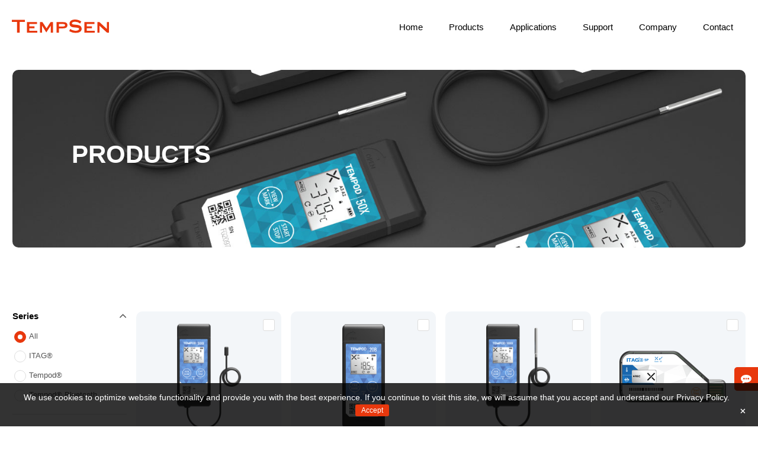

--- FILE ---
content_type: text/html; charset=UTF-8
request_url: https://www.tempsen.com/product_parameter/temperature
body_size: 15396
content:
<!DOCTYPE html>
<!--[if IE 7]>
<html class="ie ie7" lang="en-US">
<![endif]-->
<!--[if IE 8]>
<html class="ie ie8" lang="en-US">
<![endif]-->
<!--[if !(IE 7) | !(IE 8)  ]><!-->
<html lang="en-US">
<!--<![endif]-->
<head>
<meta charset="UTF-8" />
<meta name="format-detection" content="telephone=no" />
<meta name="format-detection" content="email=no" />
<meta name="format-detection" content="address=no" />
<meta name="format-detection" content="date=no" />
<meta http-equiv="Content-Type" content="text/html; charset=utf-8" />
<script type="text/javascript">
/* <![CDATA[ */
 var gform;gform||(document.addEventListener("gform_main_scripts_loaded",function(){gform.scriptsLoaded=!0}),window.addEventListener("DOMContentLoaded",function(){gform.domLoaded=!0}),gform={domLoaded:!1,scriptsLoaded:!1,initializeOnLoaded:function(o){gform.domLoaded&&gform.scriptsLoaded?o():!gform.domLoaded&&gform.scriptsLoaded?window.addEventListener("DOMContentLoaded",o):document.addEventListener("gform_main_scripts_loaded",o)},hooks:{action:{},filter:{}},addAction:function(o,n,r,t){gform.addHook("action",o,n,r,t)},addFilter:function(o,n,r,t){gform.addHook("filter",o,n,r,t)},doAction:function(o){gform.doHook("action",o,arguments)},applyFilters:function(o){return gform.doHook("filter",o,arguments)},removeAction:function(o,n){gform.removeHook("action",o,n)},removeFilter:function(o,n,r){gform.removeHook("filter",o,n,r)},addHook:function(o,n,r,t,i){null==gform.hooks[o][n]&&(gform.hooks[o][n]=[]);var e=gform.hooks[o][n];null==i&&(i=n+"_"+e.length),gform.hooks[o][n].push({tag:i,callable:r,priority:t=null==t?10:t})},doHook:function(n,o,r){var t;if(r=Array.prototype.slice.call(r,1),null!=gform.hooks[n][o]&&((o=gform.hooks[n][o]).sort(function(o,n){return o.priority-n.priority}),o.forEach(function(o){"function"!=typeof(t=o.callable)&&(t=window[t]),"action"==n?t.apply(null,r):r[0]=t.apply(null,r)})),"filter"==n)return r[0]},removeHook:function(o,n,t,i){var r;null!=gform.hooks[o][n]&&(r=(r=gform.hooks[o][n]).filter(function(o,n,r){return!!(null!=i&&i!=o.tag||null!=t&&t!=o.priority)}),gform.hooks[o][n]=r)}}); 
/* ]]> */
</script>

<meta name="viewport" content="width=device-width, initial-scale=1.0, minimum-scale=1.0, maximum-scale=1.0, user-scalable=no" >
<title>Temperature Archives - TempSen</title>
<link rel="profile" href="http://gmpg.org/xfn/11" />
<link rel="pingback" href="https://www.tempsen.com/xmlrpc.php" />
<link href="https://www.tempsen.com/wp-content/themes/tempsen/favicon.ico" mce_href="https://www.tempsen.com/wp-content/themes/tempsen/favicon.ico" rel="bookmark" type="image/x-icon" /> 
<link href="https://www.tempsen.com/wp-content/themes/tempsen/favicon.ico" mce_href="https://www.tempsen.com/wp-content/themes/tempsen/favicon.ico" rel="icon" type="image/x-icon" /> 
<link href="https://www.tempsen.com/wp-content/themes/tempsen/favicon.ico" mce_href="https://www.tempsen.com/wp-content/themes/tempsen/favicon.ico" rel="shortcut icon" type="image/x-icon" />
<!--[if lt IE 9]>
<script src="https://www.tempsen.com/wp-content/themes/tempsen/js/html5.js" type="text/javascript"></script>
<script src="https://www.tempsen.com/wp-content/themes/tempsen/js/css3-mediaqueries.js" type="text/javascript"></script>
<![endif]-->
<meta name='robots' content='index, follow, max-image-preview:large, max-snippet:-1, max-video-preview:-1' />
<link rel="alternate" hreflang="en" href="https://www.tempsen.com/product_parameter/temperature" />
<link rel="alternate" hreflang="zh-hans" href="https://www.tempsen.com/zh-hans/product_parameter/temperature-zh-hans" />
<link rel="alternate" hreflang="x-default" href="https://www.tempsen.com/product_parameter/temperature" />

	<!-- This site is optimized with the Yoast SEO plugin v23.0 - https://yoast.com/wordpress/plugins/seo/ -->
	<link rel="canonical" href="https://www.tempsen.com/product_parameter/temperature" />
	<link rel="next" href="https://www.tempsen.com/product_parameter/temperature/page/2" />
	<meta property="og:locale" content="en_US" />
	<meta property="og:type" content="article" />
	<meta property="og:title" content="Temperature Archives - TempSen" />
	<meta property="og:url" content="https://www.tempsen.com/product_parameter/temperature" />
	<meta property="og:site_name" content="TempSen" />
	<meta name="twitter:card" content="summary_large_image" />
	<script type="application/ld+json" class="yoast-schema-graph">{"@context":"https://schema.org","@graph":[{"@type":"CollectionPage","@id":"https://www.tempsen.com/product_parameter/temperature","url":"https://www.tempsen.com/product_parameter/temperature","name":"Temperature Archives - TempSen","isPartOf":{"@id":"https://www.tempsen.com/#website"},"primaryImageOfPage":{"@id":"https://www.tempsen.com/product_parameter/temperature#primaryimage"},"image":{"@id":"https://www.tempsen.com/product_parameter/temperature#primaryimage"},"thumbnailUrl":"https://www.tempsen.com/wp-content/uploads/2022/05/171522758081.png","breadcrumb":{"@id":"https://www.tempsen.com/product_parameter/temperature#breadcrumb"},"inLanguage":"en-US"},{"@type":"ImageObject","inLanguage":"en-US","@id":"https://www.tempsen.com/product_parameter/temperature#primaryimage","url":"https://www.tempsen.com/wp-content/uploads/2022/05/171522758081.png","contentUrl":"https://www.tempsen.com/wp-content/uploads/2022/05/171522758081.png","width":400,"height":400},{"@type":"BreadcrumbList","@id":"https://www.tempsen.com/product_parameter/temperature#breadcrumb","itemListElement":[{"@type":"ListItem","position":1,"name":"Home","item":"https://www.tempsen.com/"},{"@type":"ListItem","position":2,"name":"Temperature"}]},{"@type":"WebSite","@id":"https://www.tempsen.com/#website","url":"https://www.tempsen.com/","name":"TempSen","description":"Cold Chain Monitoring Solutions","potentialAction":[{"@type":"SearchAction","target":{"@type":"EntryPoint","urlTemplate":"https://www.tempsen.com/?s={search_term_string}"},"query-input":"required name=search_term_string"}],"inLanguage":"en-US"}]}</script>
	<!-- / Yoast SEO plugin. -->


<link rel='dns-prefetch' href='//www.google.com' />
<link rel="alternate" type="application/rss+xml" title="TempSen &raquo; Feed" href="https://www.tempsen.com/feed" />
<link rel="alternate" type="application/rss+xml" title="TempSen &raquo; Comments Feed" href="https://www.tempsen.com/comments/feed" />
<link rel="alternate" type="application/rss+xml" title="TempSen &raquo; Temperature Product Parameter Feed" href="https://www.tempsen.com/product_parameter/temperature/feed" />
<link rel='stylesheet' id='css-font-awesome-css' href='https://www.tempsen.com/wp-content/themes/tempsen/css/font-awesome.min.css?ver=1679315090' type='text/css' media='' />
<link rel='stylesheet' id='css-poppings-css' href='https://www.tempsen.com/wp-content/themes/tempsen/fonts/fonts-Poppings.css?ver=1679315093' type='text/css' media='' />
<link rel='stylesheet' id='gform_basic-css' href='https://www.tempsen.com/wp-content/plugins/gravityforms/assets/css/dist/basic.min.css?ver=2.8.14' type='text/css' media='all' />
<link rel='stylesheet' id='gform_theme_components-css' href='https://www.tempsen.com/wp-content/plugins/gravityforms/assets/css/dist/theme-components.min.css?ver=2.8.14' type='text/css' media='all' />
<link rel='stylesheet' id='gform_theme_ie11-css' href='https://www.tempsen.com/wp-content/plugins/gravityforms/assets/css/dist/theme-ie11.min.css?ver=2.8.14' type='text/css' media='all' />
<link rel='stylesheet' id='gform_theme-css' href='https://www.tempsen.com/wp-content/plugins/gravityforms/assets/css/dist/theme.min.css?ver=2.8.14' type='text/css' media='all' />
<style id='classic-theme-styles-inline-css' type='text/css'>
/*! This file is auto-generated */
.wp-block-button__link{color:#fff;background-color:#32373c;border-radius:9999px;box-shadow:none;text-decoration:none;padding:calc(.667em + 2px) calc(1.333em + 2px);font-size:1.125em}.wp-block-file__button{background:#32373c;color:#fff;text-decoration:none}
</style>
<style id='global-styles-inline-css' type='text/css'>
:root{--wp--preset--aspect-ratio--square: 1;--wp--preset--aspect-ratio--4-3: 4/3;--wp--preset--aspect-ratio--3-4: 3/4;--wp--preset--aspect-ratio--3-2: 3/2;--wp--preset--aspect-ratio--2-3: 2/3;--wp--preset--aspect-ratio--16-9: 16/9;--wp--preset--aspect-ratio--9-16: 9/16;--wp--preset--color--black: #000000;--wp--preset--color--cyan-bluish-gray: #abb8c3;--wp--preset--color--white: #ffffff;--wp--preset--color--pale-pink: #f78da7;--wp--preset--color--vivid-red: #cf2e2e;--wp--preset--color--luminous-vivid-orange: #ff6900;--wp--preset--color--luminous-vivid-amber: #fcb900;--wp--preset--color--light-green-cyan: #7bdcb5;--wp--preset--color--vivid-green-cyan: #00d084;--wp--preset--color--pale-cyan-blue: #8ed1fc;--wp--preset--color--vivid-cyan-blue: #0693e3;--wp--preset--color--vivid-purple: #9b51e0;--wp--preset--gradient--vivid-cyan-blue-to-vivid-purple: linear-gradient(135deg,rgba(6,147,227,1) 0%,rgb(155,81,224) 100%);--wp--preset--gradient--light-green-cyan-to-vivid-green-cyan: linear-gradient(135deg,rgb(122,220,180) 0%,rgb(0,208,130) 100%);--wp--preset--gradient--luminous-vivid-amber-to-luminous-vivid-orange: linear-gradient(135deg,rgba(252,185,0,1) 0%,rgba(255,105,0,1) 100%);--wp--preset--gradient--luminous-vivid-orange-to-vivid-red: linear-gradient(135deg,rgba(255,105,0,1) 0%,rgb(207,46,46) 100%);--wp--preset--gradient--very-light-gray-to-cyan-bluish-gray: linear-gradient(135deg,rgb(238,238,238) 0%,rgb(169,184,195) 100%);--wp--preset--gradient--cool-to-warm-spectrum: linear-gradient(135deg,rgb(74,234,220) 0%,rgb(151,120,209) 20%,rgb(207,42,186) 40%,rgb(238,44,130) 60%,rgb(251,105,98) 80%,rgb(254,248,76) 100%);--wp--preset--gradient--blush-light-purple: linear-gradient(135deg,rgb(255,206,236) 0%,rgb(152,150,240) 100%);--wp--preset--gradient--blush-bordeaux: linear-gradient(135deg,rgb(254,205,165) 0%,rgb(254,45,45) 50%,rgb(107,0,62) 100%);--wp--preset--gradient--luminous-dusk: linear-gradient(135deg,rgb(255,203,112) 0%,rgb(199,81,192) 50%,rgb(65,88,208) 100%);--wp--preset--gradient--pale-ocean: linear-gradient(135deg,rgb(255,245,203) 0%,rgb(182,227,212) 50%,rgb(51,167,181) 100%);--wp--preset--gradient--electric-grass: linear-gradient(135deg,rgb(202,248,128) 0%,rgb(113,206,126) 100%);--wp--preset--gradient--midnight: linear-gradient(135deg,rgb(2,3,129) 0%,rgb(40,116,252) 100%);--wp--preset--font-size--small: 13px;--wp--preset--font-size--medium: 20px;--wp--preset--font-size--large: 36px;--wp--preset--font-size--x-large: 42px;--wp--preset--spacing--20: 0.44rem;--wp--preset--spacing--30: 0.67rem;--wp--preset--spacing--40: 1rem;--wp--preset--spacing--50: 1.5rem;--wp--preset--spacing--60: 2.25rem;--wp--preset--spacing--70: 3.38rem;--wp--preset--spacing--80: 5.06rem;--wp--preset--shadow--natural: 6px 6px 9px rgba(0, 0, 0, 0.2);--wp--preset--shadow--deep: 12px 12px 50px rgba(0, 0, 0, 0.4);--wp--preset--shadow--sharp: 6px 6px 0px rgba(0, 0, 0, 0.2);--wp--preset--shadow--outlined: 6px 6px 0px -3px rgba(255, 255, 255, 1), 6px 6px rgba(0, 0, 0, 1);--wp--preset--shadow--crisp: 6px 6px 0px rgba(0, 0, 0, 1);}:where(.is-layout-flex){gap: 0.5em;}:where(.is-layout-grid){gap: 0.5em;}body .is-layout-flex{display: flex;}.is-layout-flex{flex-wrap: wrap;align-items: center;}.is-layout-flex > :is(*, div){margin: 0;}body .is-layout-grid{display: grid;}.is-layout-grid > :is(*, div){margin: 0;}:where(.wp-block-columns.is-layout-flex){gap: 2em;}:where(.wp-block-columns.is-layout-grid){gap: 2em;}:where(.wp-block-post-template.is-layout-flex){gap: 1.25em;}:where(.wp-block-post-template.is-layout-grid){gap: 1.25em;}.has-black-color{color: var(--wp--preset--color--black) !important;}.has-cyan-bluish-gray-color{color: var(--wp--preset--color--cyan-bluish-gray) !important;}.has-white-color{color: var(--wp--preset--color--white) !important;}.has-pale-pink-color{color: var(--wp--preset--color--pale-pink) !important;}.has-vivid-red-color{color: var(--wp--preset--color--vivid-red) !important;}.has-luminous-vivid-orange-color{color: var(--wp--preset--color--luminous-vivid-orange) !important;}.has-luminous-vivid-amber-color{color: var(--wp--preset--color--luminous-vivid-amber) !important;}.has-light-green-cyan-color{color: var(--wp--preset--color--light-green-cyan) !important;}.has-vivid-green-cyan-color{color: var(--wp--preset--color--vivid-green-cyan) !important;}.has-pale-cyan-blue-color{color: var(--wp--preset--color--pale-cyan-blue) !important;}.has-vivid-cyan-blue-color{color: var(--wp--preset--color--vivid-cyan-blue) !important;}.has-vivid-purple-color{color: var(--wp--preset--color--vivid-purple) !important;}.has-black-background-color{background-color: var(--wp--preset--color--black) !important;}.has-cyan-bluish-gray-background-color{background-color: var(--wp--preset--color--cyan-bluish-gray) !important;}.has-white-background-color{background-color: var(--wp--preset--color--white) !important;}.has-pale-pink-background-color{background-color: var(--wp--preset--color--pale-pink) !important;}.has-vivid-red-background-color{background-color: var(--wp--preset--color--vivid-red) !important;}.has-luminous-vivid-orange-background-color{background-color: var(--wp--preset--color--luminous-vivid-orange) !important;}.has-luminous-vivid-amber-background-color{background-color: var(--wp--preset--color--luminous-vivid-amber) !important;}.has-light-green-cyan-background-color{background-color: var(--wp--preset--color--light-green-cyan) !important;}.has-vivid-green-cyan-background-color{background-color: var(--wp--preset--color--vivid-green-cyan) !important;}.has-pale-cyan-blue-background-color{background-color: var(--wp--preset--color--pale-cyan-blue) !important;}.has-vivid-cyan-blue-background-color{background-color: var(--wp--preset--color--vivid-cyan-blue) !important;}.has-vivid-purple-background-color{background-color: var(--wp--preset--color--vivid-purple) !important;}.has-black-border-color{border-color: var(--wp--preset--color--black) !important;}.has-cyan-bluish-gray-border-color{border-color: var(--wp--preset--color--cyan-bluish-gray) !important;}.has-white-border-color{border-color: var(--wp--preset--color--white) !important;}.has-pale-pink-border-color{border-color: var(--wp--preset--color--pale-pink) !important;}.has-vivid-red-border-color{border-color: var(--wp--preset--color--vivid-red) !important;}.has-luminous-vivid-orange-border-color{border-color: var(--wp--preset--color--luminous-vivid-orange) !important;}.has-luminous-vivid-amber-border-color{border-color: var(--wp--preset--color--luminous-vivid-amber) !important;}.has-light-green-cyan-border-color{border-color: var(--wp--preset--color--light-green-cyan) !important;}.has-vivid-green-cyan-border-color{border-color: var(--wp--preset--color--vivid-green-cyan) !important;}.has-pale-cyan-blue-border-color{border-color: var(--wp--preset--color--pale-cyan-blue) !important;}.has-vivid-cyan-blue-border-color{border-color: var(--wp--preset--color--vivid-cyan-blue) !important;}.has-vivid-purple-border-color{border-color: var(--wp--preset--color--vivid-purple) !important;}.has-vivid-cyan-blue-to-vivid-purple-gradient-background{background: var(--wp--preset--gradient--vivid-cyan-blue-to-vivid-purple) !important;}.has-light-green-cyan-to-vivid-green-cyan-gradient-background{background: var(--wp--preset--gradient--light-green-cyan-to-vivid-green-cyan) !important;}.has-luminous-vivid-amber-to-luminous-vivid-orange-gradient-background{background: var(--wp--preset--gradient--luminous-vivid-amber-to-luminous-vivid-orange) !important;}.has-luminous-vivid-orange-to-vivid-red-gradient-background{background: var(--wp--preset--gradient--luminous-vivid-orange-to-vivid-red) !important;}.has-very-light-gray-to-cyan-bluish-gray-gradient-background{background: var(--wp--preset--gradient--very-light-gray-to-cyan-bluish-gray) !important;}.has-cool-to-warm-spectrum-gradient-background{background: var(--wp--preset--gradient--cool-to-warm-spectrum) !important;}.has-blush-light-purple-gradient-background{background: var(--wp--preset--gradient--blush-light-purple) !important;}.has-blush-bordeaux-gradient-background{background: var(--wp--preset--gradient--blush-bordeaux) !important;}.has-luminous-dusk-gradient-background{background: var(--wp--preset--gradient--luminous-dusk) !important;}.has-pale-ocean-gradient-background{background: var(--wp--preset--gradient--pale-ocean) !important;}.has-electric-grass-gradient-background{background: var(--wp--preset--gradient--electric-grass) !important;}.has-midnight-gradient-background{background: var(--wp--preset--gradient--midnight) !important;}.has-small-font-size{font-size: var(--wp--preset--font-size--small) !important;}.has-medium-font-size{font-size: var(--wp--preset--font-size--medium) !important;}.has-large-font-size{font-size: var(--wp--preset--font-size--large) !important;}.has-x-large-font-size{font-size: var(--wp--preset--font-size--x-large) !important;}
:where(.wp-block-post-template.is-layout-flex){gap: 1.25em;}:where(.wp-block-post-template.is-layout-grid){gap: 1.25em;}
:where(.wp-block-columns.is-layout-flex){gap: 2em;}:where(.wp-block-columns.is-layout-grid){gap: 2em;}
:root :where(.wp-block-pullquote){font-size: 1.5em;line-height: 1.6;}
</style>
<link rel='stylesheet' id='wpml-blocks-css' href='https://www.tempsen.com/wp-content/plugins/sitepress-multilingual-cms/dist/css/blocks/styles.css?ver=4.6.14' type='text/css' media='all' />
<link rel='stylesheet' id='wpml-legacy-horizontal-list-0-css' href='https://www.tempsen.com/wp-content/plugins/sitepress-multilingual-cms/templates/language-switchers/legacy-list-horizontal/style.min.css?ver=1' type='text/css' media='all' />
<link rel='stylesheet' id='twentytwelve-style-css' href='https://www.tempsen.com/wp-content/themes/tempsen/style.css?ver=1709024566' type='text/css' media='all' />
<!--[if lt IE 9]>
<link rel='stylesheet' id='twentytwelve-ie-css' href='https://www.tempsen.com/wp-content/themes/tempsen/css/ie.css?ver=20121010' type='text/css' media='all' />
<![endif]-->
<script type="text/javascript" src="https://www.tempsen.com/wp-content/themes/tempsen/js/jquery-1.11.2.min.js?ver=1679315107" id="jquery-js"></script>
<script type="text/javascript" defer='defer' src="https://www.tempsen.com/wp-content/plugins/gravityforms/js/jquery.json.min.js?ver=2.8.14" id="gform_json-js"></script>
<script type="text/javascript" id="gform_gravityforms-js-extra">
/* <![CDATA[ */
var gf_global = {"gf_currency_config":{"name":"U.S. Dollar","symbol_left":"$","symbol_right":"","symbol_padding":"","thousand_separator":",","decimal_separator":".","decimals":2,"code":"USD"},"base_url":"https:\/\/www.tempsen.com\/wp-content\/plugins\/gravityforms","number_formats":[],"spinnerUrl":"https:\/\/www.tempsen.com\/wp-content\/plugins\/gravityforms\/images\/spinner.svg","version_hash":"0b7998e80f8a28b41449a56c9b921cf6","strings":{"newRowAdded":"New row added.","rowRemoved":"Row removed","formSaved":"The form has been saved.  The content contains the link to return and complete the form."}};
var gform_i18n = {"datepicker":{"days":{"monday":"Mo","tuesday":"Tu","wednesday":"We","thursday":"Th","friday":"Fr","saturday":"Sa","sunday":"Su"},"months":{"january":"January","february":"February","march":"March","april":"April","may":"May","june":"June","july":"July","august":"August","september":"September","october":"October","november":"November","december":"December"},"firstDay":1,"iconText":"Select date"}};
var gf_legacy_multi = {"1":""};
var gform_gravityforms = {"strings":{"invalid_file_extension":"This type of file is not allowed. Must be one of the following:","delete_file":"Delete this file","in_progress":"in progress","file_exceeds_limit":"File exceeds size limit","illegal_extension":"This type of file is not allowed.","max_reached":"Maximum number of files reached","unknown_error":"There was a problem while saving the file on the server","currently_uploading":"Please wait for the uploading to complete","cancel":"Cancel","cancel_upload":"Cancel this upload","cancelled":"Cancelled"},"vars":{"images_url":"https:\/\/www.tempsen.com\/wp-content\/plugins\/gravityforms\/images"}};
/* ]]> */
</script>
<script type="text/javascript" id="gform_gravityforms-js-before">
/* <![CDATA[ */

/* ]]> */
</script>
<script type="text/javascript" defer='defer' src="https://www.tempsen.com/wp-content/plugins/gravityforms/js/gravityforms.min.js?ver=2.8.14" id="gform_gravityforms-js"></script>
<script type="text/javascript" defer='defer' src="https://www.recaptcha.net/recaptcha/api.js?hl=en#038;render=explicit" id="gform_recaptcha-js"></script>
<script type="text/javascript" defer='defer' src="https://www.tempsen.com/wp-content/plugins/gravityforms/assets/js/dist/utils.min.js?ver=50c7bea9c2320e16728e44ae9fde5f26" id="gform_gravityforms_utils-js"></script>
<script type="text/javascript" id="wpml-cookie-js-extra">
/* <![CDATA[ */
var wpml_cookies = {"wp-wpml_current_language":{"value":"en","expires":1,"path":"\/"}};
var wpml_cookies = {"wp-wpml_current_language":{"value":"en","expires":1,"path":"\/"}};
/* ]]> */
</script>
<script type="text/javascript" src="https://www.tempsen.com/wp-content/plugins/sitepress-multilingual-cms/res/js/cookies/language-cookie.js?ver=4.6.14" id="wpml-cookie-js" defer="defer" data-wp-strategy="defer"></script>
<script type="text/javascript" id="wpml-browser-redirect-js-extra">
/* <![CDATA[ */
var wpml_browser_redirect_params = {"pageLanguage":"en","languageUrls":{"en_us":"https:\/\/www.tempsen.com\/product_parameter\/temperature","en":"https:\/\/www.tempsen.com\/product_parameter\/temperature","us":"https:\/\/www.tempsen.com\/product_parameter\/temperature","zh_cn":"https:\/\/www.tempsen.com\/zh-hans\/product_parameter\/temperature-zh-hans","zh":"https:\/\/www.tempsen.com\/zh-hans\/product_parameter\/temperature-zh-hans","cn":"https:\/\/www.tempsen.com\/zh-hans\/product_parameter\/temperature-zh-hans","zh-hans":"https:\/\/www.tempsen.com\/zh-hans\/product_parameter\/temperature-zh-hans"},"cookie":{"name":"_icl_visitor_lang_js","domain":"www.tempsen.com","path":"\/","expiration":24}};
/* ]]> */
</script>
<script type="text/javascript" src="https://www.tempsen.com/wp-content/plugins/sitepress-multilingual-cms/dist/js/browser-redirect/app.js?ver=4.6.14" id="wpml-browser-redirect-js"></script>
<link rel="https://api.w.org/" href="https://www.tempsen.com/wp-json/" /><link rel="EditURI" type="application/rsd+xml" title="RSD" href="https://www.tempsen.com/xmlrpc.php?rsd" />

<meta name="generator" content="WPML ver:4.6.14 stt:59,1;" />
<script src="https://www.tempsen.com/wp-content/themes/tempsen/js/global_brain.js?v=0522" type="text/javascript"></script>


<script>
window.dataLayer = window.dataLayer || [];
function gtag() { dataLayer.push(arguments); }
// 1. 每个页面先默认 不同意追踪 及 不接受 cookie
gtag('consent', 'default', {
    analytics_storage: 'denied',
    ad_storage: 'denied',
    ad_user_data: 'denied',
    ad_personalization: 'denied',
    wait_for_update: 500, // wait for an update signal to overwrite, if any. (for waiting CMP)
    region: [
        'AT', 'BE', 'BG', 'CY', 'CZ', 'DE', 'DK', 'EE', 'ES', 'FI', 'FR', 'GR', 'HR', 'HU', 'IE', 'IS', 'IT', 'LI', 'LT', 'LU', 'LV', 'MT', 'NL', 'NO', 'PL', 'PT', 'RO', 'SE', 'SI', 'SK'
    ] // apply default to specific regions only
});

// 1.a 其它可选的设置
gtag('set', 'url_passthrough', true); // improve tracking via querystring info when consent is denied
gtag('set', 'ads_data_redaction', true); // further remove ads click info when ad_storage is denied

// 2. 根据用户之前是否同意的选项 在每个页面自动触发 代码同意追踪 及 cookie
if (localStorage['gtag.consent.option'] !== undefined) {
    const option = JSON.parse(localStorage['gtag.consent.option']);
    gtag('consent', 'update', option);
}

// 按钮的代码 给用户 同意 cookie
document.addEventListener('click', function (e) {
    const btnAcceptCookie = e.target.closest('#cookie-notice-accept'); //同意按钮
    if (btnAcceptCookie === null) return;

    const option = {
        'analytics_storage': 'granted',
        'ad_storage': 'granted',
        'ad_user_data': 'granted',
        'ad_personalization': 'granted'
    };
    gtag('consent', 'update', option);

    // 3. 保存并记录用户是否同意的选项 以便下一页面自动选择是否同意 cookie
    localStorage['gtag.consent.option'] = JSON.stringify(option);
});
</script>

</head>

<body class="archive tax-ts_product_parameter term-temperature term-10 full-width">
<!-- #mobile-navigation -->
<div id="topFloatBar">
	<div id="topFloatBar_l"><a href="###"><i class="fa fa-bars"></i></a></div>
	<div id="topFloatBar_r"><a href="###"><i class="icon-language"></i></a></div>
	<a href="https://www.tempsen.com/" id="topFloatBar_m"></a>
	<div id="mobileMenu" class="menu-menu-top-container"><ul id="menu-menu-top" class="menu"><li id="menu-item-21" class="menu-item menu-item-type-post_type menu-item-object-page menu-item-home menu-item-21"><a href="https://www.tempsen.com/">Home</a></li>
<li id="menu-item-20" class="dropdown-1 menu-item menu-item-type-post_type menu-item-object-page menu-item-has-children menu-item-20"><a href="https://www.tempsen.com/products">Products</a>
<ul class="sub-menu">
	<li id="menu-item-289" class="menu-item menu-item-type-taxonomy menu-item-object-ts_product_category menu-item-has-children menu-item-289"><a href="https://www.tempsen.com/product_category/itag">ITAG®</a>
	<ul class="sub-menu">
		<li id="menu-item-309" class="menu-item menu-item-type-post_type menu-item-object-ts_product menu-item-309"><a href="https://www.tempsen.com/products/itag3pro">ITAG3 Pro</a></li>
		<li id="menu-item-340" class="menu-item menu-item-type-post_type menu-item-object-ts_product menu-item-340"><a href="https://www.tempsen.com/products/itag4sp">ITAG4 SP</a></li>
		<li id="menu-item-312" class="menu-item menu-item-type-post_type menu-item-object-ts_product menu-item-312"><a href="https://www.tempsen.com/products/itag4">ITAG4</a></li>
		<li id="menu-item-311" class="menu-item menu-item-type-post_type menu-item-object-ts_product menu-item-311"><a href="https://www.tempsen.com/products/itag4bio">ITAG4 Bio</a></li>
		<li id="menu-item-310" class="menu-item menu-item-type-post_type menu-item-object-ts_product menu-item-310"><a href="https://www.tempsen.com/products/itag4th">ITAG4 TH</a></li>
	</ul>
</li>
	<li id="menu-item-290" class="menu-item menu-item-type-taxonomy menu-item-object-ts_product_category menu-item-has-children menu-item-290"><a href="https://www.tempsen.com/product_category/tempod">Tempod®</a>
	<ul class="sub-menu">
		<li id="menu-item-317" class="menu-item menu-item-type-post_type menu-item-object-ts_product menu-item-317"><a href="https://www.tempsen.com/products/tempod30">Tempod 30</a></li>
		<li id="menu-item-316" class="menu-item menu-item-type-post_type menu-item-object-ts_product menu-item-316"><a href="https://www.tempsen.com/products/tempod50x">Tempod 50X</a></li>
		<li id="menu-item-314" class="menu-item menu-item-type-post_type menu-item-object-ts_product menu-item-314"><a href="https://www.tempsen.com/products/tempod90s">Tempod 90S</a></li>
		<li id="menu-item-315" class="menu-item menu-item-type-post_type menu-item-object-ts_product menu-item-315"><a href="https://www.tempsen.com/products/tempod100x">Tempod 100X</a></li>
		<li id="menu-item-313" class="menu-item menu-item-type-post_type menu-item-object-ts_product menu-item-313"><a href="https://www.tempsen.com/products/tempod200x">Tempod 200X</a></li>
	</ul>
</li>
	<li id="menu-item-291" class="menu-item menu-item-type-taxonomy menu-item-object-ts_product_category menu-item-has-children menu-item-291"><a href="https://www.tempsen.com/product_category/tempod-bluetooth">Tempod® Bluetooth</a>
	<ul class="sub-menu">
		<li id="menu-item-321" class="menu-item menu-item-type-post_type menu-item-object-ts_product menu-item-321"><a href="https://www.tempsen.com/products/tempod20b">Tempod 20B</a></li>
		<li id="menu-item-320" class="menu-item menu-item-type-post_type menu-item-object-ts_product menu-item-320"><a href="https://www.tempsen.com/products/tempod50xb">Tempod 50XB</a></li>
		<li id="menu-item-319" class="menu-item menu-item-type-post_type menu-item-object-ts_product menu-item-319"><a href="https://www.tempsen.com/products/tempod100xb">Tempod 100XB</a></li>
		<li id="menu-item-318" class="menu-item menu-item-type-post_type menu-item-object-ts_product menu-item-318"><a href="https://www.tempsen.com/products/tempod200xb">Tempod 200XB</a></li>
	</ul>
</li>
</ul>
</li>
<li id="menu-item-19" class="menu-item menu-item-type-post_type menu-item-object-page menu-item-has-children menu-item-19"><a href="https://www.tempsen.com/applications">Applications</a>
<ul class="sub-menu">
	<li id="menu-item-186" class="menu-item menu-item-type-taxonomy menu-item-object-ts_application_category menu-item-186"><a href="https://www.tempsen.com/application/life-science">Life Science</a></li>
	<li id="menu-item-187" class="menu-item menu-item-type-taxonomy menu-item-object-ts_application_category menu-item-187"><a href="https://www.tempsen.com/application/food">Food</a></li>
</ul>
</li>
<li id="menu-item-18" class="menu-item menu-item-type-post_type menu-item-object-page menu-item-has-children menu-item-18"><a href="https://www.tempsen.com/support">Support</a>
<ul class="sub-menu">
	<li id="menu-item-50" class="menu-item menu-item-type-post_type menu-item-object-page menu-item-50"><a href="https://www.tempsen.com/downloads">Downloads</a></li>
	<li id="menu-item-53" class="menu-item menu-item-type-custom menu-item-object-custom menu-item-53"><a target="_blank" href="https://help.tempsen.com">Help Center</a></li>
	<li id="menu-item-52" class="menu-item menu-item-type-post_type menu-item-object-page menu-item-52"><a href="https://www.tempsen.com/certs">Product Certificates</a></li>
	<li id="menu-item-51" class="menu-item menu-item-type-post_type menu-item-object-page menu-item-51"><a href="https://www.tempsen.com/fco">Factory Configuration Order</a></li>
	<li id="menu-item-54" class="menu-item menu-item-type-custom menu-item-object-custom menu-item-54"><a target="_blank" href="https://ou-itag.tempsen.com/zh-cn/itag/Configuration">Online Utility</a></li>
</ul>
</li>
<li id="menu-item-17" class="menu-item menu-item-type-post_type menu-item-object-page menu-item-has-children menu-item-17"><a href="https://www.tempsen.com/company">Company</a>
<ul class="sub-menu">
	<li id="menu-item-49" class="menu-item menu-item-type-post_type menu-item-object-page menu-item-49"><a href="https://www.tempsen.com/company/about">About Us</a></li>
	<li id="menu-item-26" class="menu-item menu-item-type-post_type menu-item-object-page current_page_parent menu-item-26"><a href="https://www.tempsen.com/company/news">News</a></li>
</ul>
</li>
<li id="menu-item-16" class="menu-item menu-item-type-post_type menu-item-object-page menu-item-16"><a href="https://www.tempsen.com/contact">Contact</a></li>
</ul></div>	<div id="topFloatBar-language">
<div class="wpml-ls-statics-shortcode_actions wpml-ls wpml-ls-legacy-list-horizontal">
	<ul><li class="wpml-ls-slot-shortcode_actions wpml-ls-item wpml-ls-item-en wpml-ls-current-language wpml-ls-first-item wpml-ls-item-legacy-list-horizontal">
				<a href="https://www.tempsen.com/product_parameter/temperature" class="wpml-ls-link">
                    <span class="wpml-ls-native">EN</span></a>
			</li><li class="wpml-ls-slot-shortcode_actions wpml-ls-item wpml-ls-item-zh-hans wpml-ls-last-item wpml-ls-item-legacy-list-horizontal">
				<a href="https://www.tempsen.com/zh-hans/product_parameter/temperature-zh-hans" class="wpml-ls-link">
                    <span class="wpml-ls-display">中</span></a>
			</li></ul>
</div>
</div>
</div>
<!-- #mobile-navigation end-->

<header id="masthead" class="site-header" role="banner">
<hgroup>
	<a href="https://www.tempsen.com/" title="TempSen" rel="home" class="site-logo">
		<img src="https://www.tempsen.com/wp-content/themes/tempsen/images/logo.svg" />
	</a>
	<h1 class="site-title"><a href="https://www.tempsen.com/" title="TempSen" rel="home">TempSen</a></h1>
	<h2 class="site-description">Cold Chain Monitoring Solutions</h2>
	<!-- <div id="hgroup-language">
<div class="wpml-ls-statics-shortcode_actions wpml-ls wpml-ls-legacy-list-horizontal">
	<ul><li class="wpml-ls-slot-shortcode_actions wpml-ls-item wpml-ls-item-en wpml-ls-current-language wpml-ls-first-item wpml-ls-item-legacy-list-horizontal">
				<a href="https://www.tempsen.com/product_parameter/temperature" class="wpml-ls-link">
                    <span class="wpml-ls-native">EN</span></a>
			</li><li class="wpml-ls-slot-shortcode_actions wpml-ls-item wpml-ls-item-zh-hans wpml-ls-last-item wpml-ls-item-legacy-list-horizontal">
				<a href="https://www.tempsen.com/zh-hans/product_parameter/temperature-zh-hans" class="wpml-ls-link">
                    <span class="wpml-ls-display">中</span></a>
			</li></ul>
</div>
</div> -->
	<nav id="site-navigation" class="main-navigation" role="navigation">
		<a class="assistive-text" href="#content" title="Skip to content">Skip to content</a>
		<div class="menu-menu-top-container"><ul id="menu-menu-top-1" class="nav-menu"><li class="menu-item menu-item-type-post_type menu-item-object-page menu-item-home menu-item-21"><a href="https://www.tempsen.com/">Home</a></li>
<li class="dropdown-1 menu-item menu-item-type-post_type menu-item-object-page menu-item-has-children menu-item-20"><a href="https://www.tempsen.com/products">Products</a>
<ul class="sub-menu">
	<li class="menu-item menu-item-type-taxonomy menu-item-object-ts_product_category menu-item-has-children menu-item-289"><a href="https://www.tempsen.com/product_category/itag">ITAG®</a>
	<ul class="sub-menu">
		<li class="menu-item menu-item-type-post_type menu-item-object-ts_product menu-item-309"><a href="https://www.tempsen.com/products/itag3pro">ITAG3 Pro</a></li>
		<li class="menu-item menu-item-type-post_type menu-item-object-ts_product menu-item-340"><a href="https://www.tempsen.com/products/itag4sp">ITAG4 SP</a></li>
		<li class="menu-item menu-item-type-post_type menu-item-object-ts_product menu-item-312"><a href="https://www.tempsen.com/products/itag4">ITAG4</a></li>
		<li class="menu-item menu-item-type-post_type menu-item-object-ts_product menu-item-311"><a href="https://www.tempsen.com/products/itag4bio">ITAG4 Bio</a></li>
		<li class="menu-item menu-item-type-post_type menu-item-object-ts_product menu-item-310"><a href="https://www.tempsen.com/products/itag4th">ITAG4 TH</a></li>
	</ul>
</li>
	<li class="menu-item menu-item-type-taxonomy menu-item-object-ts_product_category menu-item-has-children menu-item-290"><a href="https://www.tempsen.com/product_category/tempod">Tempod®</a>
	<ul class="sub-menu">
		<li class="menu-item menu-item-type-post_type menu-item-object-ts_product menu-item-317"><a href="https://www.tempsen.com/products/tempod30">Tempod 30</a></li>
		<li class="menu-item menu-item-type-post_type menu-item-object-ts_product menu-item-316"><a href="https://www.tempsen.com/products/tempod50x">Tempod 50X</a></li>
		<li class="menu-item menu-item-type-post_type menu-item-object-ts_product menu-item-314"><a href="https://www.tempsen.com/products/tempod90s">Tempod 90S</a></li>
		<li class="menu-item menu-item-type-post_type menu-item-object-ts_product menu-item-315"><a href="https://www.tempsen.com/products/tempod100x">Tempod 100X</a></li>
		<li class="menu-item menu-item-type-post_type menu-item-object-ts_product menu-item-313"><a href="https://www.tempsen.com/products/tempod200x">Tempod 200X</a></li>
	</ul>
</li>
	<li class="menu-item menu-item-type-taxonomy menu-item-object-ts_product_category menu-item-has-children menu-item-291"><a href="https://www.tempsen.com/product_category/tempod-bluetooth">Tempod® Bluetooth</a>
	<ul class="sub-menu">
		<li class="menu-item menu-item-type-post_type menu-item-object-ts_product menu-item-321"><a href="https://www.tempsen.com/products/tempod20b">Tempod 20B</a></li>
		<li class="menu-item menu-item-type-post_type menu-item-object-ts_product menu-item-320"><a href="https://www.tempsen.com/products/tempod50xb">Tempod 50XB</a></li>
		<li class="menu-item menu-item-type-post_type menu-item-object-ts_product menu-item-319"><a href="https://www.tempsen.com/products/tempod100xb">Tempod 100XB</a></li>
		<li class="menu-item menu-item-type-post_type menu-item-object-ts_product menu-item-318"><a href="https://www.tempsen.com/products/tempod200xb">Tempod 200XB</a></li>
	</ul>
</li>
</ul>
</li>
<li class="menu-item menu-item-type-post_type menu-item-object-page menu-item-has-children menu-item-19"><a href="https://www.tempsen.com/applications">Applications</a>
<ul class="sub-menu">
	<li class="menu-item menu-item-type-taxonomy menu-item-object-ts_application_category menu-item-186"><a href="https://www.tempsen.com/application/life-science">Life Science</a></li>
	<li class="menu-item menu-item-type-taxonomy menu-item-object-ts_application_category menu-item-187"><a href="https://www.tempsen.com/application/food">Food</a></li>
</ul>
</li>
<li class="menu-item menu-item-type-post_type menu-item-object-page menu-item-has-children menu-item-18"><a href="https://www.tempsen.com/support">Support</a>
<ul class="sub-menu">
	<li class="menu-item menu-item-type-post_type menu-item-object-page menu-item-50"><a href="https://www.tempsen.com/downloads">Downloads</a></li>
	<li class="menu-item menu-item-type-custom menu-item-object-custom menu-item-53"><a target="_blank" href="https://help.tempsen.com">Help Center</a></li>
	<li class="menu-item menu-item-type-post_type menu-item-object-page menu-item-52"><a href="https://www.tempsen.com/certs">Product Certificates</a></li>
	<li class="menu-item menu-item-type-post_type menu-item-object-page menu-item-51"><a href="https://www.tempsen.com/fco">Factory Configuration Order</a></li>
	<li class="menu-item menu-item-type-custom menu-item-object-custom menu-item-54"><a target="_blank" href="https://ou-itag.tempsen.com/zh-cn/itag/Configuration">Online Utility</a></li>
</ul>
</li>
<li class="menu-item menu-item-type-post_type menu-item-object-page menu-item-has-children menu-item-17"><a href="https://www.tempsen.com/company">Company</a>
<ul class="sub-menu">
	<li class="menu-item menu-item-type-post_type menu-item-object-page menu-item-49"><a href="https://www.tempsen.com/company/about">About Us</a></li>
	<li class="menu-item menu-item-type-post_type menu-item-object-page current_page_parent menu-item-26"><a href="https://www.tempsen.com/company/news">News</a></li>
</ul>
</li>
<li class="menu-item menu-item-type-post_type menu-item-object-page menu-item-16"><a href="https://www.tempsen.com/contact">Contact</a></li>
</ul></div>	</nav><!-- #site-navigation -->

</hgroup>
</header><!-- #masthead -->


<script>
$(function(){
	$("#topFloatBar_l").on("click",function(){
		$("#topFloatBar_r").removeClass("toggled-on");
		$("#topFloatBar-language").height(0);
	});

	$("#topFloatBar_r").on("click",function(){
		if( $(this).hasClass("toggled-on") ){
			$(this).removeClass("toggled-on");
			$("#topFloatBar-language").height(0);
		}else{
			$(this).addClass("toggled-on");
			$("#topFloatBar-language").height(42);
		}
		$("#topFloatBar_l").removeClass("toggled-on");
		$("#mobileMenu").height(0);
	});
})
</script>
<script>
location.href="https://www.tempsen.com/products?cat=temperature";
</script>
<div id="top-height"></div>
<div class="site-blocks wrapper" id="top-inner-pain">
	<div class="site">
		<p id="breadcrumbs"><span><span><a href="https://www.tempsen.com/">Home</a> &nbsp;&nbsp;/&nbsp;&nbsp; <span><a href="https://www.tempsen.com/applications">Applications</a> &nbsp;&nbsp;/&nbsp;&nbsp; <span class="breadcrumb_last" aria-current="page">Temperature</span></span></span></span></p>
		<h2>Temperature</h2>
	</div>
</div>

<div class="site-blocks site-blocks-stick-top wrapper" id="block-application-list-1">
	<div class="site">
					
		
	</div>
</div>

<footer id="colophon" role="contentinfo">
	<div class="site-info site wrapper">
		<div id="footer-menu-list-out">
		<div class="col-raw col-medium footer-menu-list">
			<div class="col-3 col-n col-6-mb col-n-mb">
				<h3>Products</h3>
				<div class="menu-menu-footer-product-container"><ul id="menu-menu-footer-product" class="footer-menu"><li id="menu-item-188" class="menu-item menu-item-type-taxonomy menu-item-object-ts_product_category menu-item-188"><a href="https://www.tempsen.com/product_category/itag">ITAG®</a></li>
<li id="menu-item-189" class="menu-item menu-item-type-taxonomy menu-item-object-ts_product_category menu-item-189"><a href="https://www.tempsen.com/product_category/tempod">Tempod®</a></li>
<li id="menu-item-190" class="menu-item menu-item-type-taxonomy menu-item-object-ts_product_category menu-item-190"><a href="https://www.tempsen.com/product_category/tempod-bluetooth">Tempod® Bluetooth</a></li>
</ul></div>			</div>
			<div class="col-4 col-n col-6-mb col-n-mb">
				<h3>Support</h3>
				<div class="menu-menu-footer-support-container"><ul id="menu-menu-footer-support" class="footer-menu"><li id="menu-item-61" class="menu-item menu-item-type-post_type menu-item-object-page menu-item-61"><a href="https://www.tempsen.com/downloads">Downloads</a></li>
<li id="menu-item-59" class="menu-item menu-item-type-post_type menu-item-object-page menu-item-59"><a href="https://www.tempsen.com/certs">Product Certificates</a></li>
<li id="menu-item-60" class="menu-item menu-item-type-post_type menu-item-object-page menu-item-60"><a href="https://www.tempsen.com/fco">Factory Configuration Order</a></li>
</ul></div>			</div>
			<div class="col-3 col-n col-6-mb col-n-mb">
				<h3>Company</h3>
				<div class="menu-menu-footer-company-container"><ul id="menu-menu-footer-company" class="footer-menu"><li id="menu-item-58" class="menu-item menu-item-type-post_type menu-item-object-page menu-item-58"><a href="https://www.tempsen.com/company/about">About Us</a></li>
<li id="menu-item-56" class="menu-item menu-item-type-post_type menu-item-object-page menu-item-56"><a href="https://www.tempsen.com/contact">Contact</a></li>
<li id="menu-item-57" class="menu-item menu-item-type-post_type menu-item-object-page current_page_parent menu-item-57"><a href="https://www.tempsen.com/company/news">News</a></li>
<li id="menu-item-352" class="menu-item menu-item-type-post_type menu-item-object-page menu-item-352"><a href="https://www.tempsen.com/terms-conditions">Terms &#038; Conditions</a></li>
<li id="menu-item-351" class="menu-item menu-item-type-post_type menu-item-object-page menu-item-privacy-policy menu-item-351"><a rel="privacy-policy" href="https://www.tempsen.com/privacy-policy">Privacy Policy</a></li>
</ul></div>			</div>
			<div class="col-2 col-n col-6-mb col-n-mb footer-languages">
				<h3>Languages</h3>
				
<div class="wpml-ls-statics-shortcode_actions wpml-ls wpml-ls-legacy-list-horizontal">
	<ul><li class="wpml-ls-slot-shortcode_actions wpml-ls-item wpml-ls-item-en wpml-ls-current-language wpml-ls-first-item wpml-ls-item-legacy-list-horizontal">
				<a href="https://www.tempsen.com/product_parameter/temperature" class="wpml-ls-link">
                    <span class="wpml-ls-native">EN</span></a>
			</li><li class="wpml-ls-slot-shortcode_actions wpml-ls-item wpml-ls-item-zh-hans wpml-ls-last-item wpml-ls-item-legacy-list-horizontal">
				<a href="https://www.tempsen.com/zh-hans/product_parameter/temperature-zh-hans" class="wpml-ls-link">
                    <span class="wpml-ls-display">中</span></a>
			</li></ul>
</div>
			</div>
		</div>
		</div>
		<div class="footer-bottom">
			<p>Copyright &copy; 2025 - TempSen Electronics. all Rights Reserved.</p>

			<p><a href="https://beian.miit.gov.cn/" target="_blank" rel="nofollow noreferrer">沪ICP备09008059号</a> ・ <a href="https://www.becomingjenny.net" target="_blank">Website Supports</a></p>
		</div>
	</div><!-- .site-info -->
</footer><!-- #colophon -->


<a id="returnTop" href="###" onclick="scrollPosition()" class="hide btn-float" style="display: none;">
  <span id="returnTop_a"></span>
  <span id="returnTop_b"></span>
</a>
<a href="###" class="btn-float popup-form-trigger">
	<i class="fa fa-commenting"></i>
</a>

<div id="loading"></div>
<div id="fullMask"></div>
<div id="toast">
	<i></i>
	<p> </p>
	<button class="button button3 button-small">OK</button>
</div>
<script src="https://www.tempsen.com/wp-content/themes/tempsen/js/brain_toast.js?v=2" type="text/javascript"></script>
<script src="https://www.tempsen.com/wp-content/themes/tempsen/js/returnTop.js" type="text/javascript"></script>
<script src="https://www.tempsen.com/wp-content/themes/tempsen/js/navigation.js" type="text/javascript"></script>
<script src="https://www.tempsen.com/wp-content/themes/tempsen/js/floatTopNav.js" type="text/javascript"></script>

<script type="text/javascript" src="https://www.tempsen.com/wp-includes/js/dist/dom-ready.min.js?ver=f77871ff7694fffea381" id="wp-dom-ready-js"></script>
<script type="text/javascript" src="https://www.tempsen.com/wp-includes/js/dist/hooks.min.js?ver=4d63a3d491d11ffd8ac6" id="wp-hooks-js"></script>
<script type="text/javascript" src="https://www.tempsen.com/wp-includes/js/dist/i18n.min.js?ver=5e580eb46a90c2b997e6" id="wp-i18n-js"></script>
<script type="text/javascript" id="wp-i18n-js-after">
/* <![CDATA[ */
wp.i18n.setLocaleData( { 'text direction\u0004ltr': [ 'ltr' ] } );
/* ]]> */
</script>
<script type="text/javascript" src="https://www.tempsen.com/wp-includes/js/dist/a11y.min.js?ver=3156534cc54473497e14" id="wp-a11y-js"></script>
<script type="text/javascript" defer='defer' src="https://www.tempsen.com/wp-content/plugins/gravityforms/js/placeholders.jquery.min.js?ver=2.8.14" id="gform_placeholder-js"></script>
<script type="text/javascript" defer='defer' src="https://www.tempsen.com/wp-content/plugins/gravityforms/assets/js/dist/vendor-theme.min.js?ver=54e7080aa7a02c83aa61fae430b9d869" id="gform_gravityforms_theme_vendors-js"></script>
<script type="text/javascript" id="gform_gravityforms_theme-js-extra">
/* <![CDATA[ */
var gform_theme_config = {"common":{"form":{"honeypot":{"version_hash":"0b7998e80f8a28b41449a56c9b921cf6"}}},"hmr_dev":"","public_path":"https:\/\/www.tempsen.com\/wp-content\/plugins\/gravityforms\/assets\/js\/dist\/"};
/* ]]> */
</script>
<script type="text/javascript" defer='defer' src="https://www.tempsen.com/wp-content/plugins/gravityforms/assets/js/dist/scripts-theme.min.js?ver=bab19fd84843dabc070e73326d787910" id="gform_gravityforms_theme-js"></script>

<div id="form-apply-container" class="popup-form-container">
	<div class="closeLayer closeForm"></div>
	<h2>Message</h2>
	<div class="entry-content">
	
                <div class='gf_browser_chrome gform_wrapper gravity-theme gform-theme--no-framework' data-form-theme='gravity-theme' data-form-index='0' id='gform_wrapper_1' ><div id='gf_1' class='gform_anchor' tabindex='-1'></div>
                        <div class='gform_heading'>
							<p class='gform_required_legend'>&quot;<span class="gfield_required gfield_required_asterisk">*</span>&quot; indicates required fields</p>
                        </div><form method='post' enctype='multipart/form-data' target='gform_ajax_frame_1' id='gform_1'  action='/product_parameter/temperature#gf_1' data-formid='1' novalidate>
                        <div class='gform-body gform_body'><div id='gform_fields_1' class='gform_fields top_label form_sublabel_below description_below validation_below'><div id="field_1_1" class="gfield gfield--type-text contact-field-small contact-field gfield_contains_required field_sublabel_below gfield--no-description field_description_below field_validation_below gfield_visibility_visible"  data-js-reload="field_1_1" ><label class='gfield_label gform-field-label' for='input_1_1'>Name<span class="gfield_required"><span class="gfield_required gfield_required_asterisk">*</span></span></label><div class='ginput_container ginput_container_text'><input name='input_1' id='input_1_1' type='text' value='' class='large'     aria-required="true" aria-invalid="false"   /> </div></div><div id="field_1_2" class="gfield gfield--type-text gfield--width-full contact-field-small contact-field gfield_contains_required field_sublabel_below gfield--no-description field_description_below field_validation_below gfield_visibility_visible"  data-js-reload="field_1_2" ><label class='gfield_label gform-field-label' for='input_1_2'>Company<span class="gfield_required"><span class="gfield_required gfield_required_asterisk">*</span></span></label><div class='ginput_container ginput_container_text'><input name='input_2' id='input_1_2' type='text' value='' class='large'     aria-required="true" aria-invalid="false"   /> </div></div><div id="field_1_3" class="gfield gfield--type-email gfield--width-full contact-field-small contact-field gfield_contains_required field_sublabel_below gfield--no-description field_description_below field_validation_below gfield_visibility_visible"  data-js-reload="field_1_3" ><label class='gfield_label gform-field-label' for='input_1_3'>Email<span class="gfield_required"><span class="gfield_required gfield_required_asterisk">*</span></span></label><div class='ginput_container ginput_container_email'>
                            <input name='input_3' id='input_1_3' type='email' value='' class='large'    aria-required="true" aria-invalid="false"  />
                        </div></div><div id="field_1_4" class="gfield gfield--type-text gfield--width-full contact-field-small contact-field field_sublabel_below gfield--no-description field_description_below field_validation_below gfield_visibility_visible"  data-js-reload="field_1_4" ><label class='gfield_label gform-field-label' for='input_1_4'>Position</label><div class='ginput_container ginput_container_text'><input name='input_4' id='input_1_4' type='text' value='' class='large'      aria-invalid="false"   /> </div></div><div id="field_1_5" class="gfield gfield--type-select gfield--width-full contact-field-small contact-field gfield_contains_required field_sublabel_below gfield--no-description field_description_below field_validation_below gfield_visibility_visible"  data-js-reload="field_1_5" ><label class='gfield_label gform-field-label' for='input_1_5'>Country/Region<span class="gfield_required"><span class="gfield_required gfield_required_asterisk">*</span></span></label><div class='ginput_container ginput_container_select'><select name='input_5' id='input_1_5' class='large gfield_select'    aria-required="true" aria-invalid="false" ><option value='' selected='selected' class='gf_placeholder'>Please Select</option><option value='Afghanistan' >Afghanistan</option><option value='Albania' >Albania</option><option value='Algeria' >Algeria</option><option value='American Samoa' >American Samoa</option><option value='Andorra' >Andorra</option><option value='Angola' >Angola</option><option value='Anguilla' >Anguilla</option><option value='Antarctica' >Antarctica</option><option value='Antigua and Barbuda' >Antigua and Barbuda</option><option value='Argentina' >Argentina</option><option value='Armenia' >Armenia</option><option value='Aruba' >Aruba</option><option value='Australia' >Australia</option><option value='Austria' >Austria</option><option value='Azerbaijan' >Azerbaijan</option><option value='Bahamas' >Bahamas</option><option value='Bahrain' >Bahrain</option><option value='Bangladesh' >Bangladesh</option><option value='Barbados' >Barbados</option><option value='Belarus' >Belarus</option><option value='Belgium' >Belgium</option><option value='Belize' >Belize</option><option value='Benin' >Benin</option><option value='Bermuda' >Bermuda</option><option value='Bhutan' >Bhutan</option><option value='Bolivia' >Bolivia</option><option value='Bonaire, Sint Eustatius and Saba' >Bonaire, Sint Eustatius and Saba</option><option value='Bosnia and Herzegovina' >Bosnia and Herzegovina</option><option value='Botswana' >Botswana</option><option value='Bouvet Island' >Bouvet Island</option><option value='Brazil' >Brazil</option><option value='British Indian Ocean Territory' >British Indian Ocean Territory</option><option value='Brunei Darussalam' >Brunei Darussalam</option><option value='Bulgaria' >Bulgaria</option><option value='Burkina Faso' >Burkina Faso</option><option value='Burundi' >Burundi</option><option value='Cambodia' >Cambodia</option><option value='Cameroon' >Cameroon</option><option value='Canada' >Canada</option><option value='Cape Verde' >Cape Verde</option><option value='Cayman Islands' >Cayman Islands</option><option value='Central African Republic' >Central African Republic</option><option value='Chad' >Chad</option><option value='Chile' >Chile</option><option value='China' >China</option><option value='Christmas Island' >Christmas Island</option><option value='Cocos Islands' >Cocos Islands</option><option value='Colombia' >Colombia</option><option value='Comoros' >Comoros</option><option value='Congo, Democratic Republic of the' >Congo, Democratic Republic of the</option><option value='Congo, Republic of the' >Congo, Republic of the</option><option value='Cook Islands' >Cook Islands</option><option value='Costa Rica' >Costa Rica</option><option value='Croatia' >Croatia</option><option value='Cuba' >Cuba</option><option value='Curaçao' >Curaçao</option><option value='Cyprus' >Cyprus</option><option value='Czech Republic' >Czech Republic</option><option value='Côte d&#039;Ivoire' >Côte d&#039;Ivoire</option><option value='Denmark' >Denmark</option><option value='Djibouti' >Djibouti</option><option value='Dominica' >Dominica</option><option value='Dominican Republic' >Dominican Republic</option><option value='Ecuador' >Ecuador</option><option value='Egypt' >Egypt</option><option value='El Salvador' >El Salvador</option><option value='Equatorial Guinea' >Equatorial Guinea</option><option value='Eritrea' >Eritrea</option><option value='Estonia' >Estonia</option><option value='Eswatini (Swaziland)' >Eswatini (Swaziland)</option><option value='Ethiopia' >Ethiopia</option><option value='Falkland Islands' >Falkland Islands</option><option value='Faroe Islands' >Faroe Islands</option><option value='Fiji' >Fiji</option><option value='Finland' >Finland</option><option value='France' >France</option><option value='French Guiana' >French Guiana</option><option value='French Polynesia' >French Polynesia</option><option value='French Southern Territories' >French Southern Territories</option><option value='Gabon' >Gabon</option><option value='Gambia' >Gambia</option><option value='Georgia' >Georgia</option><option value='Germany' >Germany</option><option value='Ghana' >Ghana</option><option value='Gibraltar' >Gibraltar</option><option value='Greece' >Greece</option><option value='Greenland' >Greenland</option><option value='Grenada' >Grenada</option><option value='Guadeloupe' >Guadeloupe</option><option value='Guam' >Guam</option><option value='Guatemala' >Guatemala</option><option value='Guernsey' >Guernsey</option><option value='Guinea' >Guinea</option><option value='Guinea-Bissau' >Guinea-Bissau</option><option value='Guyana' >Guyana</option><option value='Haiti' >Haiti</option><option value='Heard and McDonald Islands' >Heard and McDonald Islands</option><option value='Holy See' >Holy See</option><option value='Honduras' >Honduras</option><option value='Hong Kong' >Hong Kong</option><option value='Hungary' >Hungary</option><option value='Iceland' >Iceland</option><option value='India' >India</option><option value='Indonesia' >Indonesia</option><option value='Iran' >Iran</option><option value='Iraq' >Iraq</option><option value='Ireland' >Ireland</option><option value='Isle of Man' >Isle of Man</option><option value='Israel' >Israel</option><option value='Italy' >Italy</option><option value='Jamaica' >Jamaica</option><option value='Japan' >Japan</option><option value='Jersey' >Jersey</option><option value='Jordan' >Jordan</option><option value='Kazakhstan' >Kazakhstan</option><option value='Kenya' >Kenya</option><option value='Kiribati' >Kiribati</option><option value='Kuwait' >Kuwait</option><option value='Kyrgyzstan' >Kyrgyzstan</option><option value='Lao People&#039;s Democratic Republic' >Lao People&#039;s Democratic Republic</option><option value='Latvia' >Latvia</option><option value='Lebanon' >Lebanon</option><option value='Lesotho' >Lesotho</option><option value='Liberia' >Liberia</option><option value='Libya' >Libya</option><option value='Liechtenstein' >Liechtenstein</option><option value='Lithuania' >Lithuania</option><option value='Luxembourg' >Luxembourg</option><option value='Macau' >Macau</option><option value='Macedonia' >Macedonia</option><option value='Madagascar' >Madagascar</option><option value='Malawi' >Malawi</option><option value='Malaysia' >Malaysia</option><option value='Maldives' >Maldives</option><option value='Mali' >Mali</option><option value='Malta' >Malta</option><option value='Marshall Islands' >Marshall Islands</option><option value='Martinique' >Martinique</option><option value='Mauritania' >Mauritania</option><option value='Mauritius' >Mauritius</option><option value='Mayotte' >Mayotte</option><option value='Mexico' >Mexico</option><option value='Micronesia' >Micronesia</option><option value='Moldova' >Moldova</option><option value='Monaco' >Monaco</option><option value='Mongolia' >Mongolia</option><option value='Montenegro' >Montenegro</option><option value='Montserrat' >Montserrat</option><option value='Morocco' >Morocco</option><option value='Mozambique' >Mozambique</option><option value='Myanmar' >Myanmar</option><option value='Namibia' >Namibia</option><option value='Nauru' >Nauru</option><option value='Nepal' >Nepal</option><option value='Netherlands' >Netherlands</option><option value='New Caledonia' >New Caledonia</option><option value='New Zealand' >New Zealand</option><option value='Nicaragua' >Nicaragua</option><option value='Niger' >Niger</option><option value='Nigeria' >Nigeria</option><option value='Niue' >Niue</option><option value='Norfolk Island' >Norfolk Island</option><option value='North Korea' >North Korea</option><option value='Northern Mariana Islands' >Northern Mariana Islands</option><option value='Norway' >Norway</option><option value='Oman' >Oman</option><option value='Pakistan' >Pakistan</option><option value='Palau' >Palau</option><option value='Palestine, State of' >Palestine, State of</option><option value='Panama' >Panama</option><option value='Papua New Guinea' >Papua New Guinea</option><option value='Paraguay' >Paraguay</option><option value='Peru' >Peru</option><option value='Philippines' >Philippines</option><option value='Pitcairn' >Pitcairn</option><option value='Poland' >Poland</option><option value='Portugal' >Portugal</option><option value='Puerto Rico' >Puerto Rico</option><option value='Qatar' >Qatar</option><option value='Romania' >Romania</option><option value='Russia' >Russia</option><option value='Rwanda' >Rwanda</option><option value='Réunion' >Réunion</option><option value='Saint Barthélemy' >Saint Barthélemy</option><option value='Saint Helena' >Saint Helena</option><option value='Saint Kitts and Nevis' >Saint Kitts and Nevis</option><option value='Saint Lucia' >Saint Lucia</option><option value='Saint Martin' >Saint Martin</option><option value='Saint Pierre and Miquelon' >Saint Pierre and Miquelon</option><option value='Saint Vincent and the Grenadines' >Saint Vincent and the Grenadines</option><option value='Samoa' >Samoa</option><option value='San Marino' >San Marino</option><option value='Sao Tome and Principe' >Sao Tome and Principe</option><option value='Saudi Arabia' >Saudi Arabia</option><option value='Senegal' >Senegal</option><option value='Serbia' >Serbia</option><option value='Seychelles' >Seychelles</option><option value='Sierra Leone' >Sierra Leone</option><option value='Singapore' >Singapore</option><option value='Sint Maarten' >Sint Maarten</option><option value='Slovakia' >Slovakia</option><option value='Slovenia' >Slovenia</option><option value='Solomon Islands' >Solomon Islands</option><option value='Somalia' >Somalia</option><option value='South Africa' >South Africa</option><option value='South Georgia' >South Georgia</option><option value='South Korea' >South Korea</option><option value='South Sudan' >South Sudan</option><option value='Spain' >Spain</option><option value='Sri Lanka' >Sri Lanka</option><option value='Sudan' >Sudan</option><option value='Suriname' >Suriname</option><option value='Svalbard and Jan Mayen Islands' >Svalbard and Jan Mayen Islands</option><option value='Sweden' >Sweden</option><option value='Switzerland' >Switzerland</option><option value='Syria' >Syria</option><option value='Taiwan' >Taiwan</option><option value='Tajikistan' >Tajikistan</option><option value='Tanzania' >Tanzania</option><option value='Thailand' >Thailand</option><option value='Timor-Leste' >Timor-Leste</option><option value='Togo' >Togo</option><option value='Tokelau' >Tokelau</option><option value='Tonga' >Tonga</option><option value='Trinidad and Tobago' >Trinidad and Tobago</option><option value='Tunisia' >Tunisia</option><option value='Turkey' >Turkey</option><option value='Turkmenistan' >Turkmenistan</option><option value='Turks and Caicos Islands' >Turks and Caicos Islands</option><option value='Tuvalu' >Tuvalu</option><option value='US Minor Outlying Islands' >US Minor Outlying Islands</option><option value='Uganda' >Uganda</option><option value='Ukraine' >Ukraine</option><option value='United Arab Emirates' >United Arab Emirates</option><option value='United Kingdom' >United Kingdom</option><option value='United States' >United States</option><option value='Uruguay' >Uruguay</option><option value='Uzbekistan' >Uzbekistan</option><option value='Vanuatu' >Vanuatu</option><option value='Venezuela' >Venezuela</option><option value='Vietnam' >Vietnam</option><option value='Virgin Islands, British' >Virgin Islands, British</option><option value='Virgin Islands, U.S.' >Virgin Islands, U.S.</option><option value='Wallis and Futuna' >Wallis and Futuna</option><option value='Western Sahara' >Western Sahara</option><option value='Yemen' >Yemen</option><option value='Zambia' >Zambia</option><option value='Zimbabwe' >Zimbabwe</option><option value='Åland Islands' >Åland Islands</option></select></div></div><div id="field_1_6" class="gfield gfield--type-select contact-field-small contact-field gfield_contains_required field_sublabel_below gfield--no-description field_description_below field_validation_below gfield_visibility_visible"  data-js-reload="field_1_6" ><label class='gfield_label gform-field-label' for='input_1_6'>Industry<span class="gfield_required"><span class="gfield_required gfield_required_asterisk">*</span></span></label><div class='ginput_container ginput_container_select'><select name='input_6' id='input_1_6' class='large gfield_select'    aria-required="true" aria-invalid="false" ><option value='' selected='selected' class='gf_placeholder'>Please Select</option><option value='Pharmaceutical' >Pharmaceutical</option><option value='Biological' >Biological</option><option value='Clinical Trial' >Clinical Trial</option><option value='Logistics' >Logistics</option><option value='Food / Fruits / Vegetables' >Food / Fruits / Vegetables</option><option value='Horticulture' >Horticulture</option><option value='Chemical' >Chemical</option><option value='Other Industry' >Other Industry</option></select></div></div><div id="field_1_7" class="gfield gfield--type-phone gfield--width-full contact-field-small contact-field gfield_contains_required field_sublabel_below gfield--no-description field_description_below field_validation_below gfield_visibility_visible"  data-js-reload="field_1_7" ><label class='gfield_label gform-field-label' for='input_1_7'>Telephone<span class="gfield_required"><span class="gfield_required gfield_required_asterisk">*</span></span></label><div class='ginput_container ginput_container_phone'><input name='input_7' id='input_1_7' type='tel' value='' class='large'   aria-required="true" aria-invalid="false"   /></div></div><div id="field_1_8" class="gfield gfield--type-select gfield--width-full contact-field-small contact-field gfield_contains_required field_sublabel_below gfield--no-description field_description_below field_validation_below gfield_visibility_visible"  data-js-reload="field_1_8" ><label class='gfield_label gform-field-label' for='input_1_8'>Send to<span class="gfield_required"><span class="gfield_required gfield_required_asterisk">*</span></span></label><div class='ginput_container ginput_container_select'><select name='input_8' id='input_1_8' class='large gfield_select'    aria-required="true" aria-invalid="false" ><option value='' selected='selected' class='gf_placeholder'>Please Select</option><option value='Sales' >Sales</option><option value='Technical Support' >Technical Support</option></select></div></div><div id="field_1_9" class="gfield gfield--type-textarea gfield--width-full contact-field field_sublabel_below gfield--no-description field_description_below field_validation_below gfield_visibility_visible"  data-js-reload="field_1_9" ><label class='gfield_label gform-field-label' for='input_1_9'>Message</label><div class='ginput_container ginput_container_textarea'><textarea name='input_9' id='input_1_9' class='textarea small'      aria-invalid="false"   rows='10' cols='50'></textarea></div></div><div id="field_1_10" class="gfield gfield--type-captcha gfield--width-full field_sublabel_below gfield--no-description field_description_below field_validation_below gfield_visibility_visible"  data-js-reload="field_1_10" ><label class='gfield_label gform-field-label' for='input_1_10'>CAPTCHA</label><div id='input_1_10' class='ginput_container ginput_recaptcha' data-sitekey='6LeHJWUiAAAAAHJ7xtuK25ipz85MkEX3ezCwelFN'  data-theme='light' data-tabindex='0'  data-badge=''></div></div></div></div>
        <div class='gform_footer top_label'> <input type='submit' id='gform_submit_button_1' class='gform_button button' value='Submit'  onclick='if(window["gf_submitting_1"]){return false;}  if( !jQuery("#gform_1")[0].checkValidity || jQuery("#gform_1")[0].checkValidity()){window["gf_submitting_1"]=true;}  ' onkeypress='if( event.keyCode == 13 ){ if(window["gf_submitting_1"]){return false;} if( !jQuery("#gform_1")[0].checkValidity || jQuery("#gform_1")[0].checkValidity()){window["gf_submitting_1"]=true;}  jQuery("#gform_1").trigger("submit",[true]); }' /> <input type='hidden' name='gform_ajax' value='form_id=1&amp;title=&amp;description=&amp;tabindex=0&amp;theme=gravity-theme' />
            <input type='hidden' class='gform_hidden' name='is_submit_1' value='1' />
            <input type='hidden' class='gform_hidden' name='gform_submit' value='1' />
            
            <input type='hidden' class='gform_hidden' name='gform_unique_id' value='' />
            <input type='hidden' class='gform_hidden' name='state_1' value='WyJbXSIsImZlY2YwZWEwMDQ3Njk3NTcwZjIwZTIzOTQ1M2QwMTE2Il0=' />
            <input type='hidden' class='gform_hidden' name='gform_target_page_number_1' id='gform_target_page_number_1' value='0' />
            <input type='hidden' class='gform_hidden' name='gform_source_page_number_1' id='gform_source_page_number_1' value='1' />
            <input type='hidden' name='gform_field_values' value='' />
            
        </div>
                        </form>
                        </div>
		                <iframe style='display:none;width:0px;height:0px;' src='about:blank' name='gform_ajax_frame_1' id='gform_ajax_frame_1' title='This iframe contains the logic required to handle Ajax powered Gravity Forms.'></iframe>
		                <script type="text/javascript">
/* <![CDATA[ */
 gform.initializeOnLoaded( function() {gformInitSpinner( 1, 'https://www.tempsen.com/wp-content/plugins/gravityforms/images/spinner.svg', true );jQuery('#gform_ajax_frame_1').on('load',function(){var contents = jQuery(this).contents().find('*').html();var is_postback = contents.indexOf('GF_AJAX_POSTBACK') >= 0;if(!is_postback){return;}var form_content = jQuery(this).contents().find('#gform_wrapper_1');var is_confirmation = jQuery(this).contents().find('#gform_confirmation_wrapper_1').length > 0;var is_redirect = contents.indexOf('gformRedirect(){') >= 0;var is_form = form_content.length > 0 && ! is_redirect && ! is_confirmation;var mt = parseInt(jQuery('html').css('margin-top'), 10) + parseInt(jQuery('body').css('margin-top'), 10) + 100;if(is_form){jQuery('#gform_wrapper_1').html(form_content.html());if(form_content.hasClass('gform_validation_error')){jQuery('#gform_wrapper_1').addClass('gform_validation_error');} else {jQuery('#gform_wrapper_1').removeClass('gform_validation_error');}setTimeout( function() { /* delay the scroll by 50 milliseconds to fix a bug in chrome */ jQuery(document).scrollTop(jQuery('#gform_wrapper_1').offset().top - mt); }, 50 );if(window['gformInitDatepicker']) {gformInitDatepicker();}if(window['gformInitPriceFields']) {gformInitPriceFields();}var current_page = jQuery('#gform_source_page_number_1').val();gformInitSpinner( 1, 'https://www.tempsen.com/wp-content/plugins/gravityforms/images/spinner.svg', true );jQuery(document).trigger('gform_page_loaded', [1, current_page]);window['gf_submitting_1'] = false;}else if(!is_redirect){var confirmation_content = jQuery(this).contents().find('.GF_AJAX_POSTBACK').html();if(!confirmation_content){confirmation_content = contents;}jQuery('#gform_wrapper_1').replaceWith(confirmation_content);jQuery(document).scrollTop(jQuery('#gf_1').offset().top - mt);jQuery(document).trigger('gform_confirmation_loaded', [1]);window['gf_submitting_1'] = false;wp.a11y.speak(jQuery('#gform_confirmation_message_1').text());}else{jQuery('#gform_1').append(contents);if(window['gformRedirect']) {gformRedirect();}}jQuery(document).trigger("gform_pre_post_render", [{ formId: "1", currentPage: "current_page", abort: function() { this.preventDefault(); } }]);                if (event && event.defaultPrevented) {                return;         }        const gformWrapperDiv = document.getElementById( "gform_wrapper_1" );        if ( gformWrapperDiv ) {            const visibilitySpan = document.createElement( "span" );            visibilitySpan.id = "gform_visibility_test_1";            gformWrapperDiv.insertAdjacentElement( "afterend", visibilitySpan );        }        const visibilityTestDiv = document.getElementById( "gform_visibility_test_1" );        let postRenderFired = false;                function triggerPostRender() {            if ( postRenderFired ) {                return;            }            postRenderFired = true;            jQuery( document ).trigger( 'gform_post_render', [1, current_page] );            gform.utils.trigger( { event: 'gform/postRender', native: false, data: { formId: 1, currentPage: current_page } } );            if ( visibilityTestDiv ) {                visibilityTestDiv.parentNode.removeChild( visibilityTestDiv );            }        }        function debounce( func, wait, immediate ) {            var timeout;            return function() {                var context = this, args = arguments;                var later = function() {                    timeout = null;                    if ( !immediate ) func.apply( context, args );                };                var callNow = immediate && !timeout;                clearTimeout( timeout );                timeout = setTimeout( later, wait );                if ( callNow ) func.apply( context, args );            };        }        const debouncedTriggerPostRender = debounce( function() {            triggerPostRender();        }, 200 );        if ( visibilityTestDiv && visibilityTestDiv.offsetParent === null ) {            const observer = new MutationObserver( ( mutations ) => {                mutations.forEach( ( mutation ) => {                    if ( mutation.type === 'attributes' && visibilityTestDiv.offsetParent !== null ) {                        debouncedTriggerPostRender();                        observer.disconnect();                    }                });            });            observer.observe( document.body, {                attributes: true,                childList: false,                subtree: true,                attributeFilter: [ 'style', 'class' ],            });        } else {            triggerPostRender();        }    } );} ); 
/* ]]> */
</script>
	</div>
</div>
<div id="coverThePageForm" class="coverThePage"></div>

<script>
var mc_fileurl;
$(function(){
	//login popup control
	$(".popup-form-trigger").on("click",function(){
		$("#coverThePageForm").addClass("stay");
		$("#form-apply-container").addClass("stay");
	});
	$("#coverThePageForm").on("click",function(){
		$(this).removeClass("stay");
		$(".popup-form-container").removeClass("stay");
	});
	$(".closeForm").on("click",function(){
		$("#coverThePageForm").removeClass("stay");
		$(".popup-form-container").removeClass("stay");
	});
});
</script>

<div id="cookie-notice">
	<p>We use cookies to optimize website functionality and provide you with the best experience. If you continue to visit this site, we will assume that you accept and understand our <a href='/privacy-policy' target='_blank'>Privacy Policy</a>. &nbsp; <a href="###" class="button" id="cookie-notice-accept">Accept</a>
	<a href="###" id="cookie-notice-close">+</a>
</div>
<script>
$(function(){
	if(getCookie("accept_cookie") !=1 ){
		$("#cookie-notice").addClass("stay");
	}
	$("#cookie-notice-accept").on("click",function(){
		setCookie("accept_cookie",1,30);
		$("#cookie-notice").removeClass("stay");
	});
	$("#cookie-notice-close").on("click",function(){
		$("#cookie-notice").removeClass("stay");
	});
});
</script>

<script>
var _hmt = _hmt || [];
(function() {
  var hm = document.createElement("script");
  hm.src = "https://hm.baidu.com/hm.js?da1575df8339eabe2649554d1d921a15";
  var s = document.getElementsByTagName("script")[0]; 
  s.parentNode.insertBefore(hm, s);
})();
</script>

<!-- Google Tag Manager -->
<script>(function(w,d,s,l,i){w[l]=w[l]||[];w[l].push({'gtm.start':
new Date().getTime(),event:'gtm.js'});var f=d.getElementsByTagName(s)[0],
j=d.createElement(s),dl=l!='dataLayer'?'&l='+l:'';j.async=true;j.src=
'https://www.googletagmanager.com/gtm.js?id='+i+dl;f.parentNode.insertBefore(j,f);
})(window,document,'script','dataLayer','GTM-5CT26X4');</script>
<!-- End Google Tag Manager -->
<!-- Google Tag Manager (noscript) -->
<noscript><iframe src="https://www.googletagmanager.com/ns.html?id=GTM-5CT26X4"
height="0" width="0" style="display:none;visibility:hidden"></iframe></noscript>
<!-- End Google Tag Manager (noscript) -->

</body>
</html>
<!-- Dynamic page generated in 0.657 seconds. -->
<!-- Cached page generated by WP-Super-Cache on 2025-12-29 09:07:39 -->

<!-- Compression = gzip -->

--- FILE ---
content_type: text/html; charset=UTF-8
request_url: https://www.tempsen.com/products?cat=temperature
body_size: 18801
content:
<!DOCTYPE html>
<!--[if IE 7]>
<html class="ie ie7" lang="en-US">
<![endif]-->
<!--[if IE 8]>
<html class="ie ie8" lang="en-US">
<![endif]-->
<!--[if !(IE 7) | !(IE 8)  ]><!-->
<html lang="en-US">
<!--<![endif]-->
<head>
<meta charset="UTF-8" />
<meta name="format-detection" content="telephone=no" />
<meta name="format-detection" content="email=no" />
<meta name="format-detection" content="address=no" />
<meta name="format-detection" content="date=no" />
<meta http-equiv="Content-Type" content="text/html; charset=utf-8" />
<script type="text/javascript">
/* <![CDATA[ */
 var gform;gform||(document.addEventListener("gform_main_scripts_loaded",function(){gform.scriptsLoaded=!0}),window.addEventListener("DOMContentLoaded",function(){gform.domLoaded=!0}),gform={domLoaded:!1,scriptsLoaded:!1,initializeOnLoaded:function(o){gform.domLoaded&&gform.scriptsLoaded?o():!gform.domLoaded&&gform.scriptsLoaded?window.addEventListener("DOMContentLoaded",o):document.addEventListener("gform_main_scripts_loaded",o)},hooks:{action:{},filter:{}},addAction:function(o,n,r,t){gform.addHook("action",o,n,r,t)},addFilter:function(o,n,r,t){gform.addHook("filter",o,n,r,t)},doAction:function(o){gform.doHook("action",o,arguments)},applyFilters:function(o){return gform.doHook("filter",o,arguments)},removeAction:function(o,n){gform.removeHook("action",o,n)},removeFilter:function(o,n,r){gform.removeHook("filter",o,n,r)},addHook:function(o,n,r,t,i){null==gform.hooks[o][n]&&(gform.hooks[o][n]=[]);var e=gform.hooks[o][n];null==i&&(i=n+"_"+e.length),gform.hooks[o][n].push({tag:i,callable:r,priority:t=null==t?10:t})},doHook:function(n,o,r){var t;if(r=Array.prototype.slice.call(r,1),null!=gform.hooks[n][o]&&((o=gform.hooks[n][o]).sort(function(o,n){return o.priority-n.priority}),o.forEach(function(o){"function"!=typeof(t=o.callable)&&(t=window[t]),"action"==n?t.apply(null,r):r[0]=t.apply(null,r)})),"filter"==n)return r[0]},removeHook:function(o,n,t,i){var r;null!=gform.hooks[o][n]&&(r=(r=gform.hooks[o][n]).filter(function(o,n,r){return!!(null!=i&&i!=o.tag||null!=t&&t!=o.priority)}),gform.hooks[o][n]=r)}}); 
/* ]]> */
</script>

<meta name="viewport" content="width=device-width, initial-scale=1.0, minimum-scale=1.0, maximum-scale=1.0, user-scalable=no" >
<title>Products - TempSen</title>
<link rel="profile" href="http://gmpg.org/xfn/11" />
<link rel="pingback" href="https://www.tempsen.com/xmlrpc.php" />
<link href="https://www.tempsen.com/wp-content/themes/tempsen/favicon.ico" mce_href="https://www.tempsen.com/wp-content/themes/tempsen/favicon.ico" rel="bookmark" type="image/x-icon" /> 
<link href="https://www.tempsen.com/wp-content/themes/tempsen/favicon.ico" mce_href="https://www.tempsen.com/wp-content/themes/tempsen/favicon.ico" rel="icon" type="image/x-icon" /> 
<link href="https://www.tempsen.com/wp-content/themes/tempsen/favicon.ico" mce_href="https://www.tempsen.com/wp-content/themes/tempsen/favicon.ico" rel="shortcut icon" type="image/x-icon" />
<!--[if lt IE 9]>
<script src="https://www.tempsen.com/wp-content/themes/tempsen/js/html5.js" type="text/javascript"></script>
<script src="https://www.tempsen.com/wp-content/themes/tempsen/js/css3-mediaqueries.js" type="text/javascript"></script>
<![endif]-->
<meta name='robots' content='index, follow, max-image-preview:large, max-snippet:-1, max-video-preview:-1' />
<link rel="alternate" hreflang="en" href="https://www.tempsen.com/products" />
<link rel="alternate" hreflang="zh-hans" href="https://www.tempsen.com/zh-hans/products" />
<link rel="alternate" hreflang="x-default" href="https://www.tempsen.com/products" />

	<!-- This site is optimized with the Yoast SEO plugin v23.0 - https://yoast.com/wordpress/plugins/seo/ -->
	<link rel="canonical" href="https://www.tempsen.com/products" />
	<meta property="og:locale" content="en_US" />
	<meta property="og:type" content="article" />
	<meta property="og:title" content="Products - TempSen" />
	<meta property="og:url" content="https://www.tempsen.com/products" />
	<meta property="og:site_name" content="TempSen" />
	<meta property="article:modified_time" content="2022-08-20T20:29:39+00:00" />
	<meta name="twitter:card" content="summary_large_image" />
	<script type="application/ld+json" class="yoast-schema-graph">{"@context":"https://schema.org","@graph":[{"@type":"WebPage","@id":"https://www.tempsen.com/products","url":"https://www.tempsen.com/products","name":"Products - TempSen","isPartOf":{"@id":"https://www.tempsen.com/#website"},"datePublished":"2022-05-21T15:26:23+00:00","dateModified":"2022-08-20T20:29:39+00:00","breadcrumb":{"@id":"https://www.tempsen.com/products#breadcrumb"},"inLanguage":"en-US","potentialAction":[{"@type":"ReadAction","target":["https://www.tempsen.com/products"]}]},{"@type":"BreadcrumbList","@id":"https://www.tempsen.com/products#breadcrumb","itemListElement":[{"@type":"ListItem","position":1,"name":"Home","item":"https://www.tempsen.com/"},{"@type":"ListItem","position":2,"name":"Products"}]},{"@type":"WebSite","@id":"https://www.tempsen.com/#website","url":"https://www.tempsen.com/","name":"TempSen","description":"Cold Chain Monitoring Solutions","potentialAction":[{"@type":"SearchAction","target":{"@type":"EntryPoint","urlTemplate":"https://www.tempsen.com/?s={search_term_string}"},"query-input":"required name=search_term_string"}],"inLanguage":"en-US"}]}</script>
	<!-- / Yoast SEO plugin. -->


<link rel='dns-prefetch' href='//www.google.com' />
<link rel="alternate" type="application/rss+xml" title="TempSen &raquo; Feed" href="https://www.tempsen.com/feed" />
<link rel="alternate" type="application/rss+xml" title="TempSen &raquo; Comments Feed" href="https://www.tempsen.com/comments/feed" />
<link rel='stylesheet' id='css-font-awesome-css' href='https://www.tempsen.com/wp-content/themes/tempsen/css/font-awesome.min.css?ver=1679315090' type='text/css' media='' />
<link rel='stylesheet' id='css-poppings-css' href='https://www.tempsen.com/wp-content/themes/tempsen/fonts/fonts-Poppings.css?ver=1679315093' type='text/css' media='' />
<link rel='stylesheet' id='gform_basic-css' href='https://www.tempsen.com/wp-content/plugins/gravityforms/assets/css/dist/basic.min.css?ver=2.8.14' type='text/css' media='all' />
<link rel='stylesheet' id='gform_theme_components-css' href='https://www.tempsen.com/wp-content/plugins/gravityforms/assets/css/dist/theme-components.min.css?ver=2.8.14' type='text/css' media='all' />
<link rel='stylesheet' id='gform_theme_ie11-css' href='https://www.tempsen.com/wp-content/plugins/gravityforms/assets/css/dist/theme-ie11.min.css?ver=2.8.14' type='text/css' media='all' />
<link rel='stylesheet' id='gform_theme-css' href='https://www.tempsen.com/wp-content/plugins/gravityforms/assets/css/dist/theme.min.css?ver=2.8.14' type='text/css' media='all' />
<style id='classic-theme-styles-inline-css' type='text/css'>
/*! This file is auto-generated */
.wp-block-button__link{color:#fff;background-color:#32373c;border-radius:9999px;box-shadow:none;text-decoration:none;padding:calc(.667em + 2px) calc(1.333em + 2px);font-size:1.125em}.wp-block-file__button{background:#32373c;color:#fff;text-decoration:none}
</style>
<style id='global-styles-inline-css' type='text/css'>
:root{--wp--preset--aspect-ratio--square: 1;--wp--preset--aspect-ratio--4-3: 4/3;--wp--preset--aspect-ratio--3-4: 3/4;--wp--preset--aspect-ratio--3-2: 3/2;--wp--preset--aspect-ratio--2-3: 2/3;--wp--preset--aspect-ratio--16-9: 16/9;--wp--preset--aspect-ratio--9-16: 9/16;--wp--preset--color--black: #000000;--wp--preset--color--cyan-bluish-gray: #abb8c3;--wp--preset--color--white: #ffffff;--wp--preset--color--pale-pink: #f78da7;--wp--preset--color--vivid-red: #cf2e2e;--wp--preset--color--luminous-vivid-orange: #ff6900;--wp--preset--color--luminous-vivid-amber: #fcb900;--wp--preset--color--light-green-cyan: #7bdcb5;--wp--preset--color--vivid-green-cyan: #00d084;--wp--preset--color--pale-cyan-blue: #8ed1fc;--wp--preset--color--vivid-cyan-blue: #0693e3;--wp--preset--color--vivid-purple: #9b51e0;--wp--preset--gradient--vivid-cyan-blue-to-vivid-purple: linear-gradient(135deg,rgba(6,147,227,1) 0%,rgb(155,81,224) 100%);--wp--preset--gradient--light-green-cyan-to-vivid-green-cyan: linear-gradient(135deg,rgb(122,220,180) 0%,rgb(0,208,130) 100%);--wp--preset--gradient--luminous-vivid-amber-to-luminous-vivid-orange: linear-gradient(135deg,rgba(252,185,0,1) 0%,rgba(255,105,0,1) 100%);--wp--preset--gradient--luminous-vivid-orange-to-vivid-red: linear-gradient(135deg,rgba(255,105,0,1) 0%,rgb(207,46,46) 100%);--wp--preset--gradient--very-light-gray-to-cyan-bluish-gray: linear-gradient(135deg,rgb(238,238,238) 0%,rgb(169,184,195) 100%);--wp--preset--gradient--cool-to-warm-spectrum: linear-gradient(135deg,rgb(74,234,220) 0%,rgb(151,120,209) 20%,rgb(207,42,186) 40%,rgb(238,44,130) 60%,rgb(251,105,98) 80%,rgb(254,248,76) 100%);--wp--preset--gradient--blush-light-purple: linear-gradient(135deg,rgb(255,206,236) 0%,rgb(152,150,240) 100%);--wp--preset--gradient--blush-bordeaux: linear-gradient(135deg,rgb(254,205,165) 0%,rgb(254,45,45) 50%,rgb(107,0,62) 100%);--wp--preset--gradient--luminous-dusk: linear-gradient(135deg,rgb(255,203,112) 0%,rgb(199,81,192) 50%,rgb(65,88,208) 100%);--wp--preset--gradient--pale-ocean: linear-gradient(135deg,rgb(255,245,203) 0%,rgb(182,227,212) 50%,rgb(51,167,181) 100%);--wp--preset--gradient--electric-grass: linear-gradient(135deg,rgb(202,248,128) 0%,rgb(113,206,126) 100%);--wp--preset--gradient--midnight: linear-gradient(135deg,rgb(2,3,129) 0%,rgb(40,116,252) 100%);--wp--preset--font-size--small: 13px;--wp--preset--font-size--medium: 20px;--wp--preset--font-size--large: 36px;--wp--preset--font-size--x-large: 42px;--wp--preset--spacing--20: 0.44rem;--wp--preset--spacing--30: 0.67rem;--wp--preset--spacing--40: 1rem;--wp--preset--spacing--50: 1.5rem;--wp--preset--spacing--60: 2.25rem;--wp--preset--spacing--70: 3.38rem;--wp--preset--spacing--80: 5.06rem;--wp--preset--shadow--natural: 6px 6px 9px rgba(0, 0, 0, 0.2);--wp--preset--shadow--deep: 12px 12px 50px rgba(0, 0, 0, 0.4);--wp--preset--shadow--sharp: 6px 6px 0px rgba(0, 0, 0, 0.2);--wp--preset--shadow--outlined: 6px 6px 0px -3px rgba(255, 255, 255, 1), 6px 6px rgba(0, 0, 0, 1);--wp--preset--shadow--crisp: 6px 6px 0px rgba(0, 0, 0, 1);}:where(.is-layout-flex){gap: 0.5em;}:where(.is-layout-grid){gap: 0.5em;}body .is-layout-flex{display: flex;}.is-layout-flex{flex-wrap: wrap;align-items: center;}.is-layout-flex > :is(*, div){margin: 0;}body .is-layout-grid{display: grid;}.is-layout-grid > :is(*, div){margin: 0;}:where(.wp-block-columns.is-layout-flex){gap: 2em;}:where(.wp-block-columns.is-layout-grid){gap: 2em;}:where(.wp-block-post-template.is-layout-flex){gap: 1.25em;}:where(.wp-block-post-template.is-layout-grid){gap: 1.25em;}.has-black-color{color: var(--wp--preset--color--black) !important;}.has-cyan-bluish-gray-color{color: var(--wp--preset--color--cyan-bluish-gray) !important;}.has-white-color{color: var(--wp--preset--color--white) !important;}.has-pale-pink-color{color: var(--wp--preset--color--pale-pink) !important;}.has-vivid-red-color{color: var(--wp--preset--color--vivid-red) !important;}.has-luminous-vivid-orange-color{color: var(--wp--preset--color--luminous-vivid-orange) !important;}.has-luminous-vivid-amber-color{color: var(--wp--preset--color--luminous-vivid-amber) !important;}.has-light-green-cyan-color{color: var(--wp--preset--color--light-green-cyan) !important;}.has-vivid-green-cyan-color{color: var(--wp--preset--color--vivid-green-cyan) !important;}.has-pale-cyan-blue-color{color: var(--wp--preset--color--pale-cyan-blue) !important;}.has-vivid-cyan-blue-color{color: var(--wp--preset--color--vivid-cyan-blue) !important;}.has-vivid-purple-color{color: var(--wp--preset--color--vivid-purple) !important;}.has-black-background-color{background-color: var(--wp--preset--color--black) !important;}.has-cyan-bluish-gray-background-color{background-color: var(--wp--preset--color--cyan-bluish-gray) !important;}.has-white-background-color{background-color: var(--wp--preset--color--white) !important;}.has-pale-pink-background-color{background-color: var(--wp--preset--color--pale-pink) !important;}.has-vivid-red-background-color{background-color: var(--wp--preset--color--vivid-red) !important;}.has-luminous-vivid-orange-background-color{background-color: var(--wp--preset--color--luminous-vivid-orange) !important;}.has-luminous-vivid-amber-background-color{background-color: var(--wp--preset--color--luminous-vivid-amber) !important;}.has-light-green-cyan-background-color{background-color: var(--wp--preset--color--light-green-cyan) !important;}.has-vivid-green-cyan-background-color{background-color: var(--wp--preset--color--vivid-green-cyan) !important;}.has-pale-cyan-blue-background-color{background-color: var(--wp--preset--color--pale-cyan-blue) !important;}.has-vivid-cyan-blue-background-color{background-color: var(--wp--preset--color--vivid-cyan-blue) !important;}.has-vivid-purple-background-color{background-color: var(--wp--preset--color--vivid-purple) !important;}.has-black-border-color{border-color: var(--wp--preset--color--black) !important;}.has-cyan-bluish-gray-border-color{border-color: var(--wp--preset--color--cyan-bluish-gray) !important;}.has-white-border-color{border-color: var(--wp--preset--color--white) !important;}.has-pale-pink-border-color{border-color: var(--wp--preset--color--pale-pink) !important;}.has-vivid-red-border-color{border-color: var(--wp--preset--color--vivid-red) !important;}.has-luminous-vivid-orange-border-color{border-color: var(--wp--preset--color--luminous-vivid-orange) !important;}.has-luminous-vivid-amber-border-color{border-color: var(--wp--preset--color--luminous-vivid-amber) !important;}.has-light-green-cyan-border-color{border-color: var(--wp--preset--color--light-green-cyan) !important;}.has-vivid-green-cyan-border-color{border-color: var(--wp--preset--color--vivid-green-cyan) !important;}.has-pale-cyan-blue-border-color{border-color: var(--wp--preset--color--pale-cyan-blue) !important;}.has-vivid-cyan-blue-border-color{border-color: var(--wp--preset--color--vivid-cyan-blue) !important;}.has-vivid-purple-border-color{border-color: var(--wp--preset--color--vivid-purple) !important;}.has-vivid-cyan-blue-to-vivid-purple-gradient-background{background: var(--wp--preset--gradient--vivid-cyan-blue-to-vivid-purple) !important;}.has-light-green-cyan-to-vivid-green-cyan-gradient-background{background: var(--wp--preset--gradient--light-green-cyan-to-vivid-green-cyan) !important;}.has-luminous-vivid-amber-to-luminous-vivid-orange-gradient-background{background: var(--wp--preset--gradient--luminous-vivid-amber-to-luminous-vivid-orange) !important;}.has-luminous-vivid-orange-to-vivid-red-gradient-background{background: var(--wp--preset--gradient--luminous-vivid-orange-to-vivid-red) !important;}.has-very-light-gray-to-cyan-bluish-gray-gradient-background{background: var(--wp--preset--gradient--very-light-gray-to-cyan-bluish-gray) !important;}.has-cool-to-warm-spectrum-gradient-background{background: var(--wp--preset--gradient--cool-to-warm-spectrum) !important;}.has-blush-light-purple-gradient-background{background: var(--wp--preset--gradient--blush-light-purple) !important;}.has-blush-bordeaux-gradient-background{background: var(--wp--preset--gradient--blush-bordeaux) !important;}.has-luminous-dusk-gradient-background{background: var(--wp--preset--gradient--luminous-dusk) !important;}.has-pale-ocean-gradient-background{background: var(--wp--preset--gradient--pale-ocean) !important;}.has-electric-grass-gradient-background{background: var(--wp--preset--gradient--electric-grass) !important;}.has-midnight-gradient-background{background: var(--wp--preset--gradient--midnight) !important;}.has-small-font-size{font-size: var(--wp--preset--font-size--small) !important;}.has-medium-font-size{font-size: var(--wp--preset--font-size--medium) !important;}.has-large-font-size{font-size: var(--wp--preset--font-size--large) !important;}.has-x-large-font-size{font-size: var(--wp--preset--font-size--x-large) !important;}
:where(.wp-block-post-template.is-layout-flex){gap: 1.25em;}:where(.wp-block-post-template.is-layout-grid){gap: 1.25em;}
:where(.wp-block-columns.is-layout-flex){gap: 2em;}:where(.wp-block-columns.is-layout-grid){gap: 2em;}
:root :where(.wp-block-pullquote){font-size: 1.5em;line-height: 1.6;}
</style>
<link rel='stylesheet' id='wpml-blocks-css' href='https://www.tempsen.com/wp-content/plugins/sitepress-multilingual-cms/dist/css/blocks/styles.css?ver=4.6.14' type='text/css' media='all' />
<link rel='stylesheet' id='wpml-legacy-horizontal-list-0-css' href='https://www.tempsen.com/wp-content/plugins/sitepress-multilingual-cms/templates/language-switchers/legacy-list-horizontal/style.min.css?ver=1' type='text/css' media='all' />
<link rel='stylesheet' id='twentytwelve-style-css' href='https://www.tempsen.com/wp-content/themes/tempsen/style.css?ver=1709024566' type='text/css' media='all' />
<!--[if lt IE 9]>
<link rel='stylesheet' id='twentytwelve-ie-css' href='https://www.tempsen.com/wp-content/themes/tempsen/css/ie.css?ver=20121010' type='text/css' media='all' />
<![endif]-->
<script type="text/javascript" src="https://www.tempsen.com/wp-content/themes/tempsen/js/jquery-1.11.2.min.js?ver=1679315107" id="jquery-js"></script>
<script type="text/javascript" defer='defer' src="https://www.tempsen.com/wp-content/plugins/gravityforms/js/jquery.json.min.js?ver=2.8.14" id="gform_json-js"></script>
<script type="text/javascript" id="gform_gravityforms-js-extra">
/* <![CDATA[ */
var gf_global = {"gf_currency_config":{"name":"U.S. Dollar","symbol_left":"$","symbol_right":"","symbol_padding":"","thousand_separator":",","decimal_separator":".","decimals":2,"code":"USD"},"base_url":"https:\/\/www.tempsen.com\/wp-content\/plugins\/gravityforms","number_formats":[],"spinnerUrl":"https:\/\/www.tempsen.com\/wp-content\/plugins\/gravityforms\/images\/spinner.svg","version_hash":"0b7998e80f8a28b41449a56c9b921cf6","strings":{"newRowAdded":"New row added.","rowRemoved":"Row removed","formSaved":"The form has been saved.  The content contains the link to return and complete the form."}};
var gform_i18n = {"datepicker":{"days":{"monday":"Mo","tuesday":"Tu","wednesday":"We","thursday":"Th","friday":"Fr","saturday":"Sa","sunday":"Su"},"months":{"january":"January","february":"February","march":"March","april":"April","may":"May","june":"June","july":"July","august":"August","september":"September","october":"October","november":"November","december":"December"},"firstDay":1,"iconText":"Select date"}};
var gf_legacy_multi = {"1":""};
var gform_gravityforms = {"strings":{"invalid_file_extension":"This type of file is not allowed. Must be one of the following:","delete_file":"Delete this file","in_progress":"in progress","file_exceeds_limit":"File exceeds size limit","illegal_extension":"This type of file is not allowed.","max_reached":"Maximum number of files reached","unknown_error":"There was a problem while saving the file on the server","currently_uploading":"Please wait for the uploading to complete","cancel":"Cancel","cancel_upload":"Cancel this upload","cancelled":"Cancelled"},"vars":{"images_url":"https:\/\/www.tempsen.com\/wp-content\/plugins\/gravityforms\/images"}};
/* ]]> */
</script>
<script type="text/javascript" id="gform_gravityforms-js-before">
/* <![CDATA[ */

/* ]]> */
</script>
<script type="text/javascript" defer='defer' src="https://www.tempsen.com/wp-content/plugins/gravityforms/js/gravityforms.min.js?ver=2.8.14" id="gform_gravityforms-js"></script>
<script type="text/javascript" defer='defer' src="https://www.recaptcha.net/recaptcha/api.js?hl=en#038;render=explicit" id="gform_recaptcha-js"></script>
<script type="text/javascript" defer='defer' src="https://www.tempsen.com/wp-content/plugins/gravityforms/assets/js/dist/utils.min.js?ver=50c7bea9c2320e16728e44ae9fde5f26" id="gform_gravityforms_utils-js"></script>
<script type="text/javascript" id="wpml-cookie-js-extra">
/* <![CDATA[ */
var wpml_cookies = {"wp-wpml_current_language":{"value":"en","expires":1,"path":"\/"}};
var wpml_cookies = {"wp-wpml_current_language":{"value":"en","expires":1,"path":"\/"}};
/* ]]> */
</script>
<script type="text/javascript" src="https://www.tempsen.com/wp-content/plugins/sitepress-multilingual-cms/res/js/cookies/language-cookie.js?ver=4.6.14" id="wpml-cookie-js" defer="defer" data-wp-strategy="defer"></script>
<script type="text/javascript" id="wpml-browser-redirect-js-extra">
/* <![CDATA[ */
var wpml_browser_redirect_params = {"pageLanguage":"en","languageUrls":{"en_us":"https:\/\/www.tempsen.com\/products","en":"https:\/\/www.tempsen.com\/products","us":"https:\/\/www.tempsen.com\/products","zh_cn":"https:\/\/www.tempsen.com\/zh-hans\/products","zh":"https:\/\/www.tempsen.com\/zh-hans\/products","cn":"https:\/\/www.tempsen.com\/zh-hans\/products","zh-hans":"https:\/\/www.tempsen.com\/zh-hans\/products"},"cookie":{"name":"_icl_visitor_lang_js","domain":"www.tempsen.com","path":"\/","expiration":24}};
/* ]]> */
</script>
<script type="text/javascript" src="https://www.tempsen.com/wp-content/plugins/sitepress-multilingual-cms/dist/js/browser-redirect/app.js?ver=4.6.14" id="wpml-browser-redirect-js"></script>
<link rel="https://api.w.org/" href="https://www.tempsen.com/wp-json/" /><link rel="alternate" title="JSON" type="application/json" href="https://www.tempsen.com/wp-json/wp/v2/pages/6" /><link rel="EditURI" type="application/rsd+xml" title="RSD" href="https://www.tempsen.com/xmlrpc.php?rsd" />

<link rel='shortlink' href='https://www.tempsen.com/?p=6' />
<meta name="generator" content="WPML ver:4.6.14 stt:59,1;" />
<script src="https://www.tempsen.com/wp-content/themes/tempsen/js/global_brain.js?v=0522" type="text/javascript"></script>


<script>
window.dataLayer = window.dataLayer || [];
function gtag() { dataLayer.push(arguments); }
// 1. 每个页面先默认 不同意追踪 及 不接受 cookie
gtag('consent', 'default', {
    analytics_storage: 'denied',
    ad_storage: 'denied',
    ad_user_data: 'denied',
    ad_personalization: 'denied',
    wait_for_update: 500, // wait for an update signal to overwrite, if any. (for waiting CMP)
    region: [
        'AT', 'BE', 'BG', 'CY', 'CZ', 'DE', 'DK', 'EE', 'ES', 'FI', 'FR', 'GR', 'HR', 'HU', 'IE', 'IS', 'IT', 'LI', 'LT', 'LU', 'LV', 'MT', 'NL', 'NO', 'PL', 'PT', 'RO', 'SE', 'SI', 'SK'
    ] // apply default to specific regions only
});

// 1.a 其它可选的设置
gtag('set', 'url_passthrough', true); // improve tracking via querystring info when consent is denied
gtag('set', 'ads_data_redaction', true); // further remove ads click info when ad_storage is denied

// 2. 根据用户之前是否同意的选项 在每个页面自动触发 代码同意追踪 及 cookie
if (localStorage['gtag.consent.option'] !== undefined) {
    const option = JSON.parse(localStorage['gtag.consent.option']);
    gtag('consent', 'update', option);
}

// 按钮的代码 给用户 同意 cookie
document.addEventListener('click', function (e) {
    const btnAcceptCookie = e.target.closest('#cookie-notice-accept'); //同意按钮
    if (btnAcceptCookie === null) return;

    const option = {
        'analytics_storage': 'granted',
        'ad_storage': 'granted',
        'ad_user_data': 'granted',
        'ad_personalization': 'granted'
    };
    gtag('consent', 'update', option);

    // 3. 保存并记录用户是否同意的选项 以便下一页面自动选择是否同意 cookie
    localStorage['gtag.consent.option'] = JSON.stringify(option);
});
</script>

</head>

<body class="page-template page-template-page-templates page-template-page-products page-template-page-templatespage-products-php page page-id-6 full-width">
<!-- #mobile-navigation -->
<div id="topFloatBar">
	<div id="topFloatBar_l"><a href="###"><i class="fa fa-bars"></i></a></div>
	<div id="topFloatBar_r"><a href="###"><i class="icon-language"></i></a></div>
	<a href="https://www.tempsen.com/" id="topFloatBar_m"></a>
	<div id="mobileMenu" class="menu-menu-top-container"><ul id="menu-menu-top" class="menu"><li id="menu-item-21" class="menu-item menu-item-type-post_type menu-item-object-page menu-item-home menu-item-21"><a href="https://www.tempsen.com/">Home</a></li>
<li id="menu-item-20" class="dropdown-1 menu-item menu-item-type-post_type menu-item-object-page current-menu-item page_item page-item-6 current_page_item menu-item-has-children menu-item-20"><a href="https://www.tempsen.com/products" aria-current="page">Products</a>
<ul class="sub-menu">
	<li id="menu-item-289" class="menu-item menu-item-type-taxonomy menu-item-object-ts_product_category menu-item-has-children menu-item-289"><a href="https://www.tempsen.com/product_category/itag">ITAG®</a>
	<ul class="sub-menu">
		<li id="menu-item-309" class="menu-item menu-item-type-post_type menu-item-object-ts_product menu-item-309"><a href="https://www.tempsen.com/products/itag3pro">ITAG3 Pro</a></li>
		<li id="menu-item-340" class="menu-item menu-item-type-post_type menu-item-object-ts_product menu-item-340"><a href="https://www.tempsen.com/products/itag4sp">ITAG4 SP</a></li>
		<li id="menu-item-312" class="menu-item menu-item-type-post_type menu-item-object-ts_product menu-item-312"><a href="https://www.tempsen.com/products/itag4">ITAG4</a></li>
		<li id="menu-item-311" class="menu-item menu-item-type-post_type menu-item-object-ts_product menu-item-311"><a href="https://www.tempsen.com/products/itag4bio">ITAG4 Bio</a></li>
		<li id="menu-item-310" class="menu-item menu-item-type-post_type menu-item-object-ts_product menu-item-310"><a href="https://www.tempsen.com/products/itag4th">ITAG4 TH</a></li>
	</ul>
</li>
	<li id="menu-item-290" class="menu-item menu-item-type-taxonomy menu-item-object-ts_product_category menu-item-has-children menu-item-290"><a href="https://www.tempsen.com/product_category/tempod">Tempod®</a>
	<ul class="sub-menu">
		<li id="menu-item-317" class="menu-item menu-item-type-post_type menu-item-object-ts_product menu-item-317"><a href="https://www.tempsen.com/products/tempod30">Tempod 30</a></li>
		<li id="menu-item-316" class="menu-item menu-item-type-post_type menu-item-object-ts_product menu-item-316"><a href="https://www.tempsen.com/products/tempod50x">Tempod 50X</a></li>
		<li id="menu-item-314" class="menu-item menu-item-type-post_type menu-item-object-ts_product menu-item-314"><a href="https://www.tempsen.com/products/tempod90s">Tempod 90S</a></li>
		<li id="menu-item-315" class="menu-item menu-item-type-post_type menu-item-object-ts_product menu-item-315"><a href="https://www.tempsen.com/products/tempod100x">Tempod 100X</a></li>
		<li id="menu-item-313" class="menu-item menu-item-type-post_type menu-item-object-ts_product menu-item-313"><a href="https://www.tempsen.com/products/tempod200x">Tempod 200X</a></li>
	</ul>
</li>
	<li id="menu-item-291" class="menu-item menu-item-type-taxonomy menu-item-object-ts_product_category menu-item-has-children menu-item-291"><a href="https://www.tempsen.com/product_category/tempod-bluetooth">Tempod® Bluetooth</a>
	<ul class="sub-menu">
		<li id="menu-item-321" class="menu-item menu-item-type-post_type menu-item-object-ts_product menu-item-321"><a href="https://www.tempsen.com/products/tempod20b">Tempod 20B</a></li>
		<li id="menu-item-320" class="menu-item menu-item-type-post_type menu-item-object-ts_product menu-item-320"><a href="https://www.tempsen.com/products/tempod50xb">Tempod 50XB</a></li>
		<li id="menu-item-319" class="menu-item menu-item-type-post_type menu-item-object-ts_product menu-item-319"><a href="https://www.tempsen.com/products/tempod100xb">Tempod 100XB</a></li>
		<li id="menu-item-318" class="menu-item menu-item-type-post_type menu-item-object-ts_product menu-item-318"><a href="https://www.tempsen.com/products/tempod200xb">Tempod 200XB</a></li>
	</ul>
</li>
</ul>
</li>
<li id="menu-item-19" class="menu-item menu-item-type-post_type menu-item-object-page menu-item-has-children menu-item-19"><a href="https://www.tempsen.com/applications">Applications</a>
<ul class="sub-menu">
	<li id="menu-item-186" class="menu-item menu-item-type-taxonomy menu-item-object-ts_application_category menu-item-186"><a href="https://www.tempsen.com/application/life-science">Life Science</a></li>
	<li id="menu-item-187" class="menu-item menu-item-type-taxonomy menu-item-object-ts_application_category menu-item-187"><a href="https://www.tempsen.com/application/food">Food</a></li>
</ul>
</li>
<li id="menu-item-18" class="menu-item menu-item-type-post_type menu-item-object-page menu-item-has-children menu-item-18"><a href="https://www.tempsen.com/support">Support</a>
<ul class="sub-menu">
	<li id="menu-item-50" class="menu-item menu-item-type-post_type menu-item-object-page menu-item-50"><a href="https://www.tempsen.com/downloads">Downloads</a></li>
	<li id="menu-item-53" class="menu-item menu-item-type-custom menu-item-object-custom menu-item-53"><a target="_blank" href="https://help.tempsen.com">Help Center</a></li>
	<li id="menu-item-52" class="menu-item menu-item-type-post_type menu-item-object-page menu-item-52"><a href="https://www.tempsen.com/certs">Product Certificates</a></li>
	<li id="menu-item-51" class="menu-item menu-item-type-post_type menu-item-object-page menu-item-51"><a href="https://www.tempsen.com/fco">Factory Configuration Order</a></li>
	<li id="menu-item-54" class="menu-item menu-item-type-custom menu-item-object-custom menu-item-54"><a target="_blank" href="https://ou-itag.tempsen.com/zh-cn/itag/Configuration">Online Utility</a></li>
</ul>
</li>
<li id="menu-item-17" class="menu-item menu-item-type-post_type menu-item-object-page menu-item-has-children menu-item-17"><a href="https://www.tempsen.com/company">Company</a>
<ul class="sub-menu">
	<li id="menu-item-49" class="menu-item menu-item-type-post_type menu-item-object-page menu-item-49"><a href="https://www.tempsen.com/company/about">About Us</a></li>
	<li id="menu-item-26" class="menu-item menu-item-type-post_type menu-item-object-page menu-item-26"><a href="https://www.tempsen.com/company/news">News</a></li>
</ul>
</li>
<li id="menu-item-16" class="menu-item menu-item-type-post_type menu-item-object-page menu-item-16"><a href="https://www.tempsen.com/contact">Contact</a></li>
</ul></div>	<div id="topFloatBar-language">
<div class="wpml-ls-statics-shortcode_actions wpml-ls wpml-ls-legacy-list-horizontal">
	<ul><li class="wpml-ls-slot-shortcode_actions wpml-ls-item wpml-ls-item-en wpml-ls-current-language wpml-ls-first-item wpml-ls-item-legacy-list-horizontal">
				<a href="https://www.tempsen.com/products" class="wpml-ls-link">
                    <span class="wpml-ls-native">EN</span></a>
			</li><li class="wpml-ls-slot-shortcode_actions wpml-ls-item wpml-ls-item-zh-hans wpml-ls-last-item wpml-ls-item-legacy-list-horizontal">
				<a href="https://www.tempsen.com/zh-hans/products" class="wpml-ls-link">
                    <span class="wpml-ls-display">中</span></a>
			</li></ul>
</div>
</div>
</div>
<!-- #mobile-navigation end-->

<header id="masthead" class="site-header" role="banner">
<hgroup>
	<a href="https://www.tempsen.com/" title="TempSen" rel="home" class="site-logo">
		<img src="https://www.tempsen.com/wp-content/themes/tempsen/images/logo.svg" />
	</a>
	<h1 class="site-title"><a href="https://www.tempsen.com/" title="TempSen" rel="home">TempSen</a></h1>
	<h2 class="site-description">Cold Chain Monitoring Solutions</h2>
	<!-- <div id="hgroup-language">
<div class="wpml-ls-statics-shortcode_actions wpml-ls wpml-ls-legacy-list-horizontal">
	<ul><li class="wpml-ls-slot-shortcode_actions wpml-ls-item wpml-ls-item-en wpml-ls-current-language wpml-ls-first-item wpml-ls-item-legacy-list-horizontal">
				<a href="https://www.tempsen.com/products" class="wpml-ls-link">
                    <span class="wpml-ls-native">EN</span></a>
			</li><li class="wpml-ls-slot-shortcode_actions wpml-ls-item wpml-ls-item-zh-hans wpml-ls-last-item wpml-ls-item-legacy-list-horizontal">
				<a href="https://www.tempsen.com/zh-hans/products" class="wpml-ls-link">
                    <span class="wpml-ls-display">中</span></a>
			</li></ul>
</div>
</div> -->
	<nav id="site-navigation" class="main-navigation" role="navigation">
		<a class="assistive-text" href="#content" title="Skip to content">Skip to content</a>
		<div class="menu-menu-top-container"><ul id="menu-menu-top-1" class="nav-menu"><li class="menu-item menu-item-type-post_type menu-item-object-page menu-item-home menu-item-21"><a href="https://www.tempsen.com/">Home</a></li>
<li class="dropdown-1 menu-item menu-item-type-post_type menu-item-object-page current-menu-item page_item page-item-6 current_page_item menu-item-has-children menu-item-20"><a href="https://www.tempsen.com/products" aria-current="page">Products</a>
<ul class="sub-menu">
	<li class="menu-item menu-item-type-taxonomy menu-item-object-ts_product_category menu-item-has-children menu-item-289"><a href="https://www.tempsen.com/product_category/itag">ITAG®</a>
	<ul class="sub-menu">
		<li class="menu-item menu-item-type-post_type menu-item-object-ts_product menu-item-309"><a href="https://www.tempsen.com/products/itag3pro">ITAG3 Pro</a></li>
		<li class="menu-item menu-item-type-post_type menu-item-object-ts_product menu-item-340"><a href="https://www.tempsen.com/products/itag4sp">ITAG4 SP</a></li>
		<li class="menu-item menu-item-type-post_type menu-item-object-ts_product menu-item-312"><a href="https://www.tempsen.com/products/itag4">ITAG4</a></li>
		<li class="menu-item menu-item-type-post_type menu-item-object-ts_product menu-item-311"><a href="https://www.tempsen.com/products/itag4bio">ITAG4 Bio</a></li>
		<li class="menu-item menu-item-type-post_type menu-item-object-ts_product menu-item-310"><a href="https://www.tempsen.com/products/itag4th">ITAG4 TH</a></li>
	</ul>
</li>
	<li class="menu-item menu-item-type-taxonomy menu-item-object-ts_product_category menu-item-has-children menu-item-290"><a href="https://www.tempsen.com/product_category/tempod">Tempod®</a>
	<ul class="sub-menu">
		<li class="menu-item menu-item-type-post_type menu-item-object-ts_product menu-item-317"><a href="https://www.tempsen.com/products/tempod30">Tempod 30</a></li>
		<li class="menu-item menu-item-type-post_type menu-item-object-ts_product menu-item-316"><a href="https://www.tempsen.com/products/tempod50x">Tempod 50X</a></li>
		<li class="menu-item menu-item-type-post_type menu-item-object-ts_product menu-item-314"><a href="https://www.tempsen.com/products/tempod90s">Tempod 90S</a></li>
		<li class="menu-item menu-item-type-post_type menu-item-object-ts_product menu-item-315"><a href="https://www.tempsen.com/products/tempod100x">Tempod 100X</a></li>
		<li class="menu-item menu-item-type-post_type menu-item-object-ts_product menu-item-313"><a href="https://www.tempsen.com/products/tempod200x">Tempod 200X</a></li>
	</ul>
</li>
	<li class="menu-item menu-item-type-taxonomy menu-item-object-ts_product_category menu-item-has-children menu-item-291"><a href="https://www.tempsen.com/product_category/tempod-bluetooth">Tempod® Bluetooth</a>
	<ul class="sub-menu">
		<li class="menu-item menu-item-type-post_type menu-item-object-ts_product menu-item-321"><a href="https://www.tempsen.com/products/tempod20b">Tempod 20B</a></li>
		<li class="menu-item menu-item-type-post_type menu-item-object-ts_product menu-item-320"><a href="https://www.tempsen.com/products/tempod50xb">Tempod 50XB</a></li>
		<li class="menu-item menu-item-type-post_type menu-item-object-ts_product menu-item-319"><a href="https://www.tempsen.com/products/tempod100xb">Tempod 100XB</a></li>
		<li class="menu-item menu-item-type-post_type menu-item-object-ts_product menu-item-318"><a href="https://www.tempsen.com/products/tempod200xb">Tempod 200XB</a></li>
	</ul>
</li>
</ul>
</li>
<li class="menu-item menu-item-type-post_type menu-item-object-page menu-item-has-children menu-item-19"><a href="https://www.tempsen.com/applications">Applications</a>
<ul class="sub-menu">
	<li class="menu-item menu-item-type-taxonomy menu-item-object-ts_application_category menu-item-186"><a href="https://www.tempsen.com/application/life-science">Life Science</a></li>
	<li class="menu-item menu-item-type-taxonomy menu-item-object-ts_application_category menu-item-187"><a href="https://www.tempsen.com/application/food">Food</a></li>
</ul>
</li>
<li class="menu-item menu-item-type-post_type menu-item-object-page menu-item-has-children menu-item-18"><a href="https://www.tempsen.com/support">Support</a>
<ul class="sub-menu">
	<li class="menu-item menu-item-type-post_type menu-item-object-page menu-item-50"><a href="https://www.tempsen.com/downloads">Downloads</a></li>
	<li class="menu-item menu-item-type-custom menu-item-object-custom menu-item-53"><a target="_blank" href="https://help.tempsen.com">Help Center</a></li>
	<li class="menu-item menu-item-type-post_type menu-item-object-page menu-item-52"><a href="https://www.tempsen.com/certs">Product Certificates</a></li>
	<li class="menu-item menu-item-type-post_type menu-item-object-page menu-item-51"><a href="https://www.tempsen.com/fco">Factory Configuration Order</a></li>
	<li class="menu-item menu-item-type-custom menu-item-object-custom menu-item-54"><a target="_blank" href="https://ou-itag.tempsen.com/zh-cn/itag/Configuration">Online Utility</a></li>
</ul>
</li>
<li class="menu-item menu-item-type-post_type menu-item-object-page menu-item-has-children menu-item-17"><a href="https://www.tempsen.com/company">Company</a>
<ul class="sub-menu">
	<li class="menu-item menu-item-type-post_type menu-item-object-page menu-item-49"><a href="https://www.tempsen.com/company/about">About Us</a></li>
	<li class="menu-item menu-item-type-post_type menu-item-object-page menu-item-26"><a href="https://www.tempsen.com/company/news">News</a></li>
</ul>
</li>
<li class="menu-item menu-item-type-post_type menu-item-object-page menu-item-16"><a href="https://www.tempsen.com/contact">Contact</a></li>
</ul></div>	</nav><!-- #site-navigation -->

</hgroup>
</header><!-- #masthead -->


<script>
$(function(){
	$("#topFloatBar_l").on("click",function(){
		$("#topFloatBar_r").removeClass("toggled-on");
		$("#topFloatBar-language").height(0);
	});

	$("#topFloatBar_r").on("click",function(){
		if( $(this).hasClass("toggled-on") ){
			$(this).removeClass("toggled-on");
			$("#topFloatBar-language").height(0);
		}else{
			$(this).addClass("toggled-on");
			$("#topFloatBar-language").height(42);
		}
		$("#topFloatBar_l").removeClass("toggled-on");
		$("#mobileMenu").height(0);
	});
})
</script>
<div id="top-height"></div>
<div class="site-blocks wrapper" id="top-inner-pain">
	<div class="site">
		<p id="breadcrumbs"><span><span><a href="https://www.tempsen.com/">Home</a></span> » <span class="breadcrumb_last" aria-current="page">Products</span></span></p>	</div>
</div>

<div id="top-inner" class="top-image">
	<div id="top-inner-cont">
		<img src="https://www.tempsen.com/wp-content/themes/tempsen/images/top-products-2.jpg" class="top-inner-image" />
		<div id="top-inner-txt">
			<h2>Products</h2>
		</div>
	</div>
</div>

<div class="site-blocks wrapper" id="block-product-list-1">
	<div class="site">
		<div class="col-raw col-narrow">
			<div class="col-2 col-n">
				<div class="product-filter-line toggled-on">
					<div class="product-filter-name"><h3>Series</h3></div>
					<div class="product-filter-section">
						<div class="product-filter-cont">
							<label><input type="radio" name="product_series" value="all" checked class="product_filter_item" />All</label>
														<label><input type="radio" name="product_series" value="itag" class="product_filter_item" />ITAG®</label>
														<label><input type="radio" name="product_series" value="tempod" class="product_filter_item" />Tempod®</label>
														<label><input type="radio" name="product_series" value="tempod-bluetooth" class="product_filter_item" />Tempod® Bluetooth</label>
													</div>
					</div>
				</div>

				<div class="product-filter-line toggled-on">
					<div class="product-filter-name"><h3>Parameters</h3></div>
					<div class="product-filter-section">
						<div class="product-filter-cont">
														<label><input type="checkbox" name="product_parameter" value="temperature" class="product_filter_item" />Temperature</label>
														<label><input type="checkbox" name="product_parameter" value="temperature-humidity" class="product_filter_item" />Temperature &amp; Humidity</label>
													</div>
					</div>
				</div>

				<div class="product-filter-line toggled-on">
					<div class="product-filter-name"><h3>Temperature Ranges</h3></div>
					<div class="product-filter-section">
						<div class="product-filter-cont">
							<label><input type="checkbox" name="product_temperature" value="15" class="product_filter_item" />Controlled Ambient [15°C...25°C]</label>
							<label><input type="checkbox" name="product_temperature" value="2" class="product_filter_item" />Refrigerated [2°C...8°C]</label>
							<label><input type="checkbox" name="product_temperature" value="-18" class="product_filter_item" />Frozen [Below -18°C]</label>
							<label><input type="checkbox" name="product_temperature" value="-30" class="product_filter_item" />Deep Frozen [Below -30°C]</label>
							<label><input type="checkbox" name="product_temperature" value="-76" class="product_filter_item" />Dry Ice [-76°C]</label>
							<label><input type="checkbox" name="product_temperature" value="-196" class="product_filter_item" />Liquid Nitrogen [-196°C]</label>
						</div>
					</div>
				</div>

				<div class="product-filter-line toggled-on">
					<div class="product-filter-name"><h3>Usage Type</h3></div>
					<div class="product-filter-section">
						<div class="product-filter-cont">
							<label><input type="checkbox" name="product_usage" value="Single Use" class="product_filter_item" />Single Use</label>
							<label><input type="checkbox" name="product_usage" value="Multi-use" class="product_filter_item" />Multi-use</label>
						</div>
					</div>
				</div>

				<div class="product-filter-line toggled-on">
					<div class="product-filter-name"><h3>Connection</h3></div>
					<div class="product-filter-section">
						<div class="product-filter-cont">
							<label><input type="checkbox" name="product_connection" value="USB" class="product_filter_item" />USB</label>
							<label><input type="checkbox" name="product_connection" value="Bluetooth 4.0" class="product_filter_item" />Bluetooth 4.0</label>
						</div>
					</div>
				</div>

			</div>

			<div class="col-10 col-n">
				<div class="product-category-info" id="product-category-info">
					<!-- category content -->
				</div>
				<div class="col-raw col-narrow col-inlineblock" id="product-list">
											<div class="col-n col-3 col-6-mb col-n-mb">
							<div class="product-list-item">
								<div class="product-list-item-compare"><input type="checkbox" name="product-list-item-compare-input" class="product-list-item-compare-input" value="134" data-img="https://www.tempsen.com/wp-content/uploads/2022/05/165925101792.png" data-title="Tempod 50XB" autocomplete="off" /></div>
								<a href="https://www.tempsen.com/products/tempod50xb" target="_blank">
									<img src="https://www.tempsen.com/wp-content/uploads/2022/05/165925101792.png" class="product-list-thumb" />
									<div class="product-list-txt">
										<h3>Tempod 50XB</h3>
										<div>
											<ul>
<li>-50°C…70°C</li>
<li>Battery life 12 months</li>
<li>External NTC Probe</li>
</ul>										</div>
										<div class="product-list-icons">
											<i class='icon-usb'></i><i class='icon-bluetooth'></i><i class='icon-pdf'></i>										</div>
									</div>
								</a>
							</div>
						</div>
												<div class="col-n col-3 col-6-mb col-n-mb">
							<div class="product-list-item">
								<div class="product-list-item-compare"><input type="checkbox" name="product-list-item-compare-input" class="product-list-item-compare-input" value="127" data-img="https://www.tempsen.com/wp-content/uploads/2022/05/133118508165.png" data-title="Tempod 20B" autocomplete="off" /></div>
								<a href="https://www.tempsen.com/products/tempod20b" target="_blank">
									<img src="https://www.tempsen.com/wp-content/uploads/2022/05/133118508165.png" class="product-list-thumb" />
									<div class="product-list-txt">
										<h3>Tempod 20B</h3>
										<div>
											<ul>
 	<li>-20°C…70°C</li>
 	<li>Battery life 12 months</li>
</ul>										</div>
										<div class="product-list-icons">
											<i class='icon-usb'></i><i class='icon-bluetooth'></i><i class='icon-pdf'></i>										</div>
									</div>
								</a>
							</div>
						</div>
												<div class="col-n col-3 col-6-mb col-n-mb">
							<div class="product-list-item">
								<div class="product-list-item-compare"><input type="checkbox" name="product-list-item-compare-input" class="product-list-item-compare-input" value="139" data-img="https://www.tempsen.com/wp-content/uploads/2022/05/170807242462.png" data-title="Tempod 100XB" autocomplete="off" /></div>
								<a href="https://www.tempsen.com/products/tempod100xb" target="_blank">
									<img src="https://www.tempsen.com/wp-content/uploads/2022/05/170807242462.png" class="product-list-thumb" />
									<div class="product-list-txt">
										<h3>Tempod 100XB</h3>
										<div>
											<ul>
 	<li>-100°C…70°C</li>
 	<li>Battery life 12 months</li>
 	<li>External RTD Probe</li>
</ul>										</div>
										<div class="product-list-icons">
											<i class='icon-usb'></i><i class='icon-bluetooth'></i><i class='icon-pdf'></i>										</div>
									</div>
								</a>
							</div>
						</div>
												<div class="col-n col-3 col-6-mb col-n-mb">
							<div class="product-list-item">
								<div class="product-list-item-compare"><input type="checkbox" name="product-list-item-compare-input" class="product-list-item-compare-input" value="62" data-img="https://www.tempsen.com/wp-content/uploads/2022/05/itag4sp_bc.png" data-title="ITAG4 SP" autocomplete="off" /></div>
								<a href="https://www.tempsen.com/products/itag4sp" target="_blank">
									<img src="https://www.tempsen.com/wp-content/uploads/2022/05/itag4sp_bc.png" class="product-list-thumb" />
									<div class="product-list-txt">
										<h3>ITAG4 SP</h3>
										<div>
											<ul>
<li>-30°C…70°C</li>
<li>Battery life 90 days</li>
<li>Single use</li>
</ul>										</div>
										<div class="product-list-icons">
											<i class='icon-usb'></i><i class='icon-pdf'></i>										</div>
									</div>
								</a>
							</div>
						</div>
												<div class="col-n col-3 col-6-mb col-n-mb">
							<div class="product-list-item">
								<div class="product-list-item-compare"><input type="checkbox" name="product-list-item-compare-input" class="product-list-item-compare-input" value="92" data-img="https://www.tempsen.com/wp-content/uploads/2022/05/itag4_bc.png" data-title="ITAG4" autocomplete="off" /></div>
								<a href="https://www.tempsen.com/products/itag4" target="_blank">
									<img src="https://www.tempsen.com/wp-content/uploads/2022/05/itag4_bc.png" class="product-list-thumb" />
									<div class="product-list-txt">
										<h3>ITAG4</h3>
										<div>
											<ul><li>-30°C…70°C</li>
<li>WHO PQS E006/044</li>
<li>Single use</li></ul>										</div>
										<div class="product-list-icons">
											<i class='icon-usb'></i><i class='icon-pdf'></i>										</div>
									</div>
								</a>
							</div>
						</div>
												<div class="col-n col-3 col-6-mb col-n-mb">
							<div class="product-list-item">
								<div class="product-list-item-compare"><input type="checkbox" name="product-list-item-compare-input" class="product-list-item-compare-input" value="95" data-img="https://www.tempsen.com/wp-content/uploads/2022/05/itag4bio_bc.png" data-title="ITAG4 Bio" autocomplete="off" /></div>
								<a href="https://www.tempsen.com/products/itag4bio" target="_blank">
									<img src="https://www.tempsen.com/wp-content/uploads/2022/05/itag4bio_bc.png" class="product-list-thumb" />
									<div class="product-list-txt">
										<h3>ITAG4 Bio</h3>
										<div>
											<ul>
 	<li>-30°C…70°C</li>
 	<li>6 alarm ranges</li>
 	<li>WHO PQS E006/045</li>
</ul>										</div>
										<div class="product-list-icons">
											<i class='icon-usb'></i><i class='icon-pdf'></i>										</div>
									</div>
								</a>
							</div>
						</div>
												<div class="col-n col-3 col-6-mb col-n-mb">
							<div class="product-list-item">
								<div class="product-list-item-compare"><input type="checkbox" name="product-list-item-compare-input" class="product-list-item-compare-input" value="99" data-img="https://www.tempsen.com/wp-content/uploads/2022/05/itag4th_bc.png" data-title="ITAG4 TH" autocomplete="off" /></div>
								<a href="https://www.tempsen.com/products/itag4th" target="_blank">
									<img src="https://www.tempsen.com/wp-content/uploads/2022/05/itag4th_bc.png" class="product-list-thumb" />
									<div class="product-list-txt">
										<h3>ITAG4 TH</h3>
										<div>
											<ul>
<li>Temp & RH measurement</li>
<li>Single use</li>
</ul>										</div>
										<div class="product-list-icons">
											<i class='icon-usb'></i><i class='icon-pdf'></i>										</div>
									</div>
								</a>
							</div>
						</div>
												<div class="col-n col-3 col-6-mb col-n-mb">
							<div class="product-list-item">
								<div class="product-list-item-compare"><input type="checkbox" name="product-list-item-compare-input" class="product-list-item-compare-input" value="102" data-img="https://www.tempsen.com/wp-content/uploads/2022/05/itag3pro.png" data-title="ITAG3 Pro" autocomplete="off" /></div>
								<a href="https://www.tempsen.com/products/itag3pro" target="_blank">
									<img src="https://www.tempsen.com/wp-content/uploads/2022/05/itag3pro.png" class="product-list-thumb" />
									<div class="product-list-txt">
										<h3>ITAG3 Pro</h3>
										<div>
											<ul>
 	<li>-30°C…70°C</li>
 	<li>Pre-programmed</li>
 	<li>Cost effective</li>
</ul>										</div>
										<div class="product-list-icons">
											<i class='icon-usb'></i><i class='icon-pdf'></i>										</div>
									</div>
								</a>
							</div>
						</div>
												<div class="col-n col-3 col-6-mb col-n-mb">
							<div class="product-list-item">
								<div class="product-list-item-compare"><input type="checkbox" name="product-list-item-compare-input" class="product-list-item-compare-input" value="121" data-img="https://www.tempsen.com/wp-content/uploads/2022/05/143557131357.png" data-title="Tempod 90S" autocomplete="off" /></div>
								<a href="https://www.tempsen.com/products/tempod90s" target="_blank">
									<img src="https://www.tempsen.com/wp-content/uploads/2022/05/143557131357.png" class="product-list-thumb" />
									<div class="product-list-txt">
										<h3>Tempod 90S</h3>
										<div>
											<ul>
 	<li>-90°C…70°C</li>
 	<li>Probeless</li>
 	<li>Single use</li>
</ul>										</div>
										<div class="product-list-icons">
											<i class='icon-usb'></i><i class='icon-pdf'></i>										</div>
									</div>
								</a>
							</div>
						</div>
												<div class="col-n col-3 col-6-mb col-n-mb">
							<div class="product-list-item">
								<div class="product-list-item-compare"><input type="checkbox" name="product-list-item-compare-input" class="product-list-item-compare-input" value="105" data-img="https://www.tempsen.com/wp-content/uploads/2022/05/104603851815.png" data-title="Tempod 30" autocomplete="off" /></div>
								<a href="https://www.tempsen.com/products/tempod30" target="_blank">
									<img src="https://www.tempsen.com/wp-content/uploads/2022/05/104603851815.png" class="product-list-thumb" />
									<div class="product-list-txt">
										<h3>Tempod 30</h3>
										<div>
											<ul>
<li>-30°C...+70°C</li>
<li>Battery life 18 months</li>
</ul>										</div>
										<div class="product-list-icons">
											<i class='icon-usb'></i><i class='icon-pdf'></i>										</div>
									</div>
								</a>
							</div>
						</div>
												<div class="col-n col-3 col-6-mb col-n-mb">
							<div class="product-list-item">
								<div class="product-list-item-compare"><input type="checkbox" name="product-list-item-compare-input" class="product-list-item-compare-input" value="112" data-img="https://www.tempsen.com/wp-content/uploads/2022/05/160739789455.png" data-title="Tempod 50X" autocomplete="off" /></div>
								<a href="https://www.tempsen.com/products/tempod50x" target="_blank">
									<img src="https://www.tempsen.com/wp-content/uploads/2022/05/160739789455.png" class="product-list-thumb" />
									<div class="product-list-txt">
										<h3>Tempod 50X</h3>
										<div>
											<ul>
 	<li>-50°C…70°C</li>
 	<li>Battery life 18 months</li>
 	<li>External NTC Probe</li>
</ul>										</div>
										<div class="product-list-icons">
											<i class='icon-usb'></i><i class='icon-pdf'></i>										</div>
									</div>
								</a>
							</div>
						</div>
												<div class="col-n col-3 col-6-mb col-n-mb">
							<div class="product-list-item">
								<div class="product-list-item-compare"><input type="checkbox" name="product-list-item-compare-input" class="product-list-item-compare-input" value="117" data-img="https://www.tempsen.com/wp-content/uploads/2022/05/161754101944.png" data-title="Tempod 100X" autocomplete="off" /></div>
								<a href="https://www.tempsen.com/products/tempod100x" target="_blank">
									<img src="https://www.tempsen.com/wp-content/uploads/2022/05/161754101944.png" class="product-list-thumb" />
									<div class="product-list-txt">
										<h3>Tempod 100X</h3>
										<div>
											<ul>
 	<li>-100°C…70°C</li>
 	<li>Battery life 18 months</li>
 	<li>External RTD Probe</li>
</ul>										</div>
										<div class="product-list-icons">
											<i class='icon-usb'></i><i class='icon-pdf'></i>										</div>
									</div>
								</a>
							</div>
						</div>
												<div class="col-n col-3 col-6-mb col-n-mb">
							<div class="product-list-item">
								<div class="product-list-item-compare"><input type="checkbox" name="product-list-item-compare-input" class="product-list-item-compare-input" value="123" data-img="https://www.tempsen.com/wp-content/uploads/2022/05/163447275922.png" data-title="Tempod 200X" autocomplete="off" /></div>
								<a href="https://www.tempsen.com/products/tempod200x" target="_blank">
									<img src="https://www.tempsen.com/wp-content/uploads/2022/05/163447275922.png" class="product-list-thumb" />
									<div class="product-list-txt">
										<h3>Tempod 200X</h3>
										<div>
											<ul>
<li>-200°C…70°C</li>
<li>Battery life 18 months</li>
<li>External RTD Probe</li>
</ul>										</div>
										<div class="product-list-icons">
											<i class='icon-usb'></i><i class='icon-pdf'></i>										</div>
									</div>
								</a>
							</div>
						</div>
												<div class="col-n col-3 col-6-mb col-n-mb">
							<div class="product-list-item">
								<div class="product-list-item-compare"><input type="checkbox" name="product-list-item-compare-input" class="product-list-item-compare-input" value="143" data-img="https://www.tempsen.com/wp-content/uploads/2022/05/171522758081.png" data-title="Tempod 200XB" autocomplete="off" /></div>
								<a href="https://www.tempsen.com/products/tempod200xb" target="_blank">
									<img src="https://www.tempsen.com/wp-content/uploads/2022/05/171522758081.png" class="product-list-thumb" />
									<div class="product-list-txt">
										<h3>Tempod 200XB</h3>
										<div>
											LCD
<ul class="card-pro-norms">
 	<li>-200°C…70°C</li>
 	<li>Battery life 12 months</li>
 	<li>External RTD Probe</li>
</ul>										</div>
										<div class="product-list-icons">
											<i class='icon-usb'></i><i class='icon-bluetooth'></i><i class='icon-pdf'></i>										</div>
									</div>
								</a>
							</div>
						</div>
						
				</div>
			</div>
		</div>
	</div>
</div>


<div id="product-compare-bar">
	<!-- <div id="product-compare-bar-close" class="closeLayer"></div> -->
	<div class="site site-narrow">
		<div id="product-compare-list">
		</div>
		<div id="product-compare-buttons">
			<a href="###" class="button button3 button-small" id="compareStart">Compare</a>
			<a href="###" class="button button1 button-small" id="compareReset">Clear</a>
		</div>
	</div>
	<input type="hidden" name="product-compare-ids" id="product-compare-ids" value="" />
</div>

<div id="product-compare-layer">
	<a href="###" class="popup-layer-close"></a>
	<h2>Products Comparison</h2>
	<div id="product-compare-container" class="table-responsive">
		<!--conparison table-->
	</div>
</div>

<script>
var ajaxTimmer;
function getAjaxProducts(){
	clearTimeout(ajaxTimmer)
	ajaxTimmer = setTimeout(function(){
		$("#loading").addClass("stay");
		$(".product-filter-line").addClass("disabled");

		var product_series = $("input[name='product_series']:checked").val();

		var chk_value =[];
		$("input[name='product_parameter']:checked").each(function(){
			chk_value.push($(this).val());
		});
		var product_parameter = chk_value.join(",");

		chk_value =[];
		$("input[name='product_usage']:checked").each(function(){
			chk_value.push($(this).val());
		});
		var product_usage = chk_value.join(",");

		chk_value =[];
		$("input[name='product_connection']:checked").each(function(){
			chk_value.push($(this).val());
		});
		var product_connection = chk_value.join(",");

		chk_value =[];
		$("input[name='product_temperature']:checked").each(function(){
			chk_value.push($(this).val());
		});
		var product_temperature = Math.max(...chk_value);

		var ajax_data = {
			action: "search_product",
			tempsen_nonce: "d686bd00a9",
			product_category: product_series,
			product_parameter: product_parameter,
			product_usage: product_usage,
			product_connection: product_connection,
			product_temperature: product_temperature

		};
		//console.log(ajax_data)
		jQuery.post("/wp-admin/admin-ajax.php", ajax_data,
			function(data) {
				$( '#product-list' ).html( data );
				$("#loading").removeClass("stay");
				$(".product-filter-line").removeClass("disabled");
				initComparison();
		});
	},300);
	
}
function getAjaxProductsCategory(){
	var product_series = $("input[name='product_series']:checked").val();
	var ajax_data = {
			action: "get_category_info",
			tempsen_nonce: "d686bd00a9",
			product_category: product_series
		};
	jQuery.post("/wp-admin/admin-ajax.php", ajax_data,
		function(data) {
			$( '#product-category-info' ).html( data );
	});

}

//add click event for all comparison checkboxes
function initComparison(){
	$(".product-list-item-compare-input").on("click",function(){
		var product_arr=[];
		var chk_value =[];
		$("input[name='product-list-item-compare-input']:checked").each(function(){
			chk_value.push($(this).val());
			var product_arr_item = {
				img: $(this).data("img"),
				title:  $(this).data("title"),
				id: $(this).val()
			}
			product_arr.push(product_arr_item);
		});
		//console.log(product_arr);
		if(chk_value.length>0){
			$("#product-compare-bar").addClass("stay");
		}else{
			$("#product-compare-bar").removeClass("stay");
		}
		if(chk_value.length>5){
			brain1981_toast('note', 'A maximum of 5 products are allowed to be added to comparison.')
			return false
		}

		if($(this).prop('checked')){
			$(this).parent().parent().addClass("selected")
		}else{
			$(this).parent().parent().removeClass("selected")
		}

		$("#product-compare-list").html("");
		for(var idx in product_arr) {
			item_html = "<div class='product-compare-item'><a href='###' class='remove-item' data-id='"+product_arr[idx].id+"'></a><img src='"+product_arr[idx].img+"' /><p>"+product_arr[idx].title+"</p></div>"
			$("#product-compare-list").append(item_html);
		}
		initRemoveItems()
		
		$("#product-compare-ids").val(chk_value.join(","));
	})
}

function initRemoveItems(){
	$(".remove-item").on("click",function(){
		var item_id = $(this).data("id");
		$(".product-list-item-compare-input[value='"+item_id+"']").attr('checked', false);
		$(this).parent().remove();
		//remove id from id list
		var id_list_arr = $("#product-compare-ids").val().split(',');
		chk_value =[];
		for(var idx in id_list_arr) {
			if(id_list_arr[idx]!=item_id){
				chk_value.push(id_list_arr[idx])
			}
		}
		$("#product-compare-ids").val(chk_value.join(","));
		if(chk_value.length<1){
			$("#product-compare-bar").removeClass("stay");
		}
	})
}
function resetComparison(){
	$(".product-list-item").removeClass("selected");
	$(".product-list-item-compare-input").attr('checked', false);
	$("#product-compare-ids").val("");
	$("#product-compare-list").html("");
	$("#product-compare-bar").removeClass("stay");
}

function startComparison(){
	scrollPosition();
	var ids = $("#product-compare-ids").val();
	if(!ids) {return false;}
	$("#loading").addClass("stay");
	var ajax_data = {
		action: "compare_products",
		tempsen_nonce: "d686bd00a9",
		ids: ids
	};
	jQuery.post("/wp-admin/admin-ajax.php", ajax_data,
		function(data) {
			$( "#fullMask" ).addClass("stay");
			$( "#product-compare-layer" ).addClass("stay");
			$( "#product-compare-container" ).html( data );
			$( "#loading" ).removeClass("stay");
	});
}
function closeComparison(){
	$("#product-compare-layer").removeClass("stay");
	$("#fullMask").removeClass("stay");
}
$(function(){
	$(".product_filter_item").on("click",function(){
		resetComparison();
		getAjaxProducts();
	});

	$(".product_filter_item[name='product_series']").on("click",function(){
		getAjaxProductsCategory();
	});

	//init filter height
	$(".product-filter-line").each(function(){
		contHeight = $(this).children(".product-filter-section").children(".product-filter-cont").height();
		$(this).children(".product-filter-section").css("height",contHeight+"px");
	});
	if(getSizeWindow().x<=767){
		$(".product-filter-line").removeClass("toggled-on");
		$(".product-filter-section").css("height",0);
	}

	$(".product-filter-name").on("click",function(){
		contHeight = $(this).siblings(".product-filter-section").children(".product-filter-cont").height();
		$(this).siblings(".product-filter-section").css("height",contHeight+"px");
		if( !$(this).parent().hasClass("toggled-on") ){
			$(this).parent().addClass("toggled-on")
		}else{
			$(this).siblings(".product-filter-section").css("height",0);
			$(this).parent().removeClass("toggled-on")
		}
	});

	//get product category by query string
	if(getGet().cat){
		$('input[name="product_series"][value="'+getGet().cat+'"]').click();
		getAjaxProductsCategory();
	}

	//remove all comparisons
	$("#compareReset").on("click",function(){
		resetComparison();
	});

	$("#compareStart").on("click",function(){
		startComparison();
	});

	$("#fullMask").on("click",function(){
		closeComparison();
	});
	$("#product-compare-layer .popup-layer-close").on("click",function(){
		closeComparison();
	});

	//comparison
	initComparison();
	
})


</script>
<footer id="colophon" role="contentinfo">
	<div class="site-info site wrapper">
		<div id="footer-menu-list-out">
		<div class="col-raw col-medium footer-menu-list">
			<div class="col-3 col-n col-6-mb col-n-mb">
				<h3>Products</h3>
				<div class="menu-menu-footer-product-container"><ul id="menu-menu-footer-product" class="footer-menu"><li id="menu-item-188" class="menu-item menu-item-type-taxonomy menu-item-object-ts_product_category menu-item-188"><a href="https://www.tempsen.com/product_category/itag">ITAG®</a></li>
<li id="menu-item-189" class="menu-item menu-item-type-taxonomy menu-item-object-ts_product_category menu-item-189"><a href="https://www.tempsen.com/product_category/tempod">Tempod®</a></li>
<li id="menu-item-190" class="menu-item menu-item-type-taxonomy menu-item-object-ts_product_category menu-item-190"><a href="https://www.tempsen.com/product_category/tempod-bluetooth">Tempod® Bluetooth</a></li>
</ul></div>			</div>
			<div class="col-4 col-n col-6-mb col-n-mb">
				<h3>Support</h3>
				<div class="menu-menu-footer-support-container"><ul id="menu-menu-footer-support" class="footer-menu"><li id="menu-item-61" class="menu-item menu-item-type-post_type menu-item-object-page menu-item-61"><a href="https://www.tempsen.com/downloads">Downloads</a></li>
<li id="menu-item-59" class="menu-item menu-item-type-post_type menu-item-object-page menu-item-59"><a href="https://www.tempsen.com/certs">Product Certificates</a></li>
<li id="menu-item-60" class="menu-item menu-item-type-post_type menu-item-object-page menu-item-60"><a href="https://www.tempsen.com/fco">Factory Configuration Order</a></li>
</ul></div>			</div>
			<div class="col-3 col-n col-6-mb col-n-mb">
				<h3>Company</h3>
				<div class="menu-menu-footer-company-container"><ul id="menu-menu-footer-company" class="footer-menu"><li id="menu-item-58" class="menu-item menu-item-type-post_type menu-item-object-page menu-item-58"><a href="https://www.tempsen.com/company/about">About Us</a></li>
<li id="menu-item-56" class="menu-item menu-item-type-post_type menu-item-object-page menu-item-56"><a href="https://www.tempsen.com/contact">Contact</a></li>
<li id="menu-item-57" class="menu-item menu-item-type-post_type menu-item-object-page menu-item-57"><a href="https://www.tempsen.com/company/news">News</a></li>
<li id="menu-item-352" class="menu-item menu-item-type-post_type menu-item-object-page menu-item-352"><a href="https://www.tempsen.com/terms-conditions">Terms &#038; Conditions</a></li>
<li id="menu-item-351" class="menu-item menu-item-type-post_type menu-item-object-page menu-item-privacy-policy menu-item-351"><a rel="privacy-policy" href="https://www.tempsen.com/privacy-policy">Privacy Policy</a></li>
</ul></div>			</div>
			<div class="col-2 col-n col-6-mb col-n-mb footer-languages">
				<h3>Languages</h3>
				
<div class="wpml-ls-statics-shortcode_actions wpml-ls wpml-ls-legacy-list-horizontal">
	<ul><li class="wpml-ls-slot-shortcode_actions wpml-ls-item wpml-ls-item-en wpml-ls-current-language wpml-ls-first-item wpml-ls-item-legacy-list-horizontal">
				<a href="https://www.tempsen.com/products" class="wpml-ls-link">
                    <span class="wpml-ls-native">EN</span></a>
			</li><li class="wpml-ls-slot-shortcode_actions wpml-ls-item wpml-ls-item-zh-hans wpml-ls-last-item wpml-ls-item-legacy-list-horizontal">
				<a href="https://www.tempsen.com/zh-hans/products" class="wpml-ls-link">
                    <span class="wpml-ls-display">中</span></a>
			</li></ul>
</div>
			</div>
		</div>
		</div>
		<div class="footer-bottom">
			<p>Copyright &copy; 2025 - TempSen Electronics. all Rights Reserved.</p>

			<p><a href="https://beian.miit.gov.cn/" target="_blank" rel="nofollow noreferrer">沪ICP备09008059号</a> ・ <a href="https://www.becomingjenny.net" target="_blank">Website Supports</a></p>
		</div>
	</div><!-- .site-info -->
</footer><!-- #colophon -->


<a id="returnTop" href="###" onclick="scrollPosition()" class="hide btn-float" style="display: none;">
  <span id="returnTop_a"></span>
  <span id="returnTop_b"></span>
</a>
<a href="###" class="btn-float popup-form-trigger">
	<i class="fa fa-commenting"></i>
</a>

<div id="loading"></div>
<div id="fullMask"></div>
<div id="toast">
	<i></i>
	<p> </p>
	<button class="button button3 button-small">OK</button>
</div>
<script src="https://www.tempsen.com/wp-content/themes/tempsen/js/brain_toast.js?v=2" type="text/javascript"></script>
<script src="https://www.tempsen.com/wp-content/themes/tempsen/js/returnTop.js" type="text/javascript"></script>
<script src="https://www.tempsen.com/wp-content/themes/tempsen/js/navigation.js" type="text/javascript"></script>
<script src="https://www.tempsen.com/wp-content/themes/tempsen/js/floatTopNav.js" type="text/javascript"></script>

<script type="text/javascript" src="https://www.tempsen.com/wp-includes/js/dist/dom-ready.min.js?ver=f77871ff7694fffea381" id="wp-dom-ready-js"></script>
<script type="text/javascript" src="https://www.tempsen.com/wp-includes/js/dist/hooks.min.js?ver=4d63a3d491d11ffd8ac6" id="wp-hooks-js"></script>
<script type="text/javascript" src="https://www.tempsen.com/wp-includes/js/dist/i18n.min.js?ver=5e580eb46a90c2b997e6" id="wp-i18n-js"></script>
<script type="text/javascript" id="wp-i18n-js-after">
/* <![CDATA[ */
wp.i18n.setLocaleData( { 'text direction\u0004ltr': [ 'ltr' ] } );
/* ]]> */
</script>
<script type="text/javascript" src="https://www.tempsen.com/wp-includes/js/dist/a11y.min.js?ver=3156534cc54473497e14" id="wp-a11y-js"></script>
<script type="text/javascript" defer='defer' src="https://www.tempsen.com/wp-content/plugins/gravityforms/js/placeholders.jquery.min.js?ver=2.8.14" id="gform_placeholder-js"></script>
<script type="text/javascript" defer='defer' src="https://www.tempsen.com/wp-content/plugins/gravityforms/assets/js/dist/vendor-theme.min.js?ver=54e7080aa7a02c83aa61fae430b9d869" id="gform_gravityforms_theme_vendors-js"></script>
<script type="text/javascript" id="gform_gravityforms_theme-js-extra">
/* <![CDATA[ */
var gform_theme_config = {"common":{"form":{"honeypot":{"version_hash":"0b7998e80f8a28b41449a56c9b921cf6"}}},"hmr_dev":"","public_path":"https:\/\/www.tempsen.com\/wp-content\/plugins\/gravityforms\/assets\/js\/dist\/"};
/* ]]> */
</script>
<script type="text/javascript" defer='defer' src="https://www.tempsen.com/wp-content/plugins/gravityforms/assets/js/dist/scripts-theme.min.js?ver=bab19fd84843dabc070e73326d787910" id="gform_gravityforms_theme-js"></script>

<div id="form-apply-container" class="popup-form-container">
	<div class="closeLayer closeForm"></div>
	<h2>Message</h2>
	<div class="entry-content">
	
                <div class='gf_browser_chrome gform_wrapper gravity-theme gform-theme--no-framework' data-form-theme='gravity-theme' data-form-index='0' id='gform_wrapper_1' ><div id='gf_1' class='gform_anchor' tabindex='-1'></div>
                        <div class='gform_heading'>
							<p class='gform_required_legend'>&quot;<span class="gfield_required gfield_required_asterisk">*</span>&quot; indicates required fields</p>
                        </div><form method='post' enctype='multipart/form-data' target='gform_ajax_frame_1' id='gform_1'  action='/products?cat=temperature#gf_1' data-formid='1' novalidate>
                        <div class='gform-body gform_body'><div id='gform_fields_1' class='gform_fields top_label form_sublabel_below description_below validation_below'><div id="field_1_1" class="gfield gfield--type-text contact-field-small contact-field gfield_contains_required field_sublabel_below gfield--no-description field_description_below field_validation_below gfield_visibility_visible"  data-js-reload="field_1_1" ><label class='gfield_label gform-field-label' for='input_1_1'>Name<span class="gfield_required"><span class="gfield_required gfield_required_asterisk">*</span></span></label><div class='ginput_container ginput_container_text'><input name='input_1' id='input_1_1' type='text' value='' class='large'     aria-required="true" aria-invalid="false"   /> </div></div><div id="field_1_2" class="gfield gfield--type-text gfield--width-full contact-field-small contact-field gfield_contains_required field_sublabel_below gfield--no-description field_description_below field_validation_below gfield_visibility_visible"  data-js-reload="field_1_2" ><label class='gfield_label gform-field-label' for='input_1_2'>Company<span class="gfield_required"><span class="gfield_required gfield_required_asterisk">*</span></span></label><div class='ginput_container ginput_container_text'><input name='input_2' id='input_1_2' type='text' value='' class='large'     aria-required="true" aria-invalid="false"   /> </div></div><div id="field_1_3" class="gfield gfield--type-email gfield--width-full contact-field-small contact-field gfield_contains_required field_sublabel_below gfield--no-description field_description_below field_validation_below gfield_visibility_visible"  data-js-reload="field_1_3" ><label class='gfield_label gform-field-label' for='input_1_3'>Email<span class="gfield_required"><span class="gfield_required gfield_required_asterisk">*</span></span></label><div class='ginput_container ginput_container_email'>
                            <input name='input_3' id='input_1_3' type='email' value='' class='large'    aria-required="true" aria-invalid="false"  />
                        </div></div><div id="field_1_4" class="gfield gfield--type-text gfield--width-full contact-field-small contact-field field_sublabel_below gfield--no-description field_description_below field_validation_below gfield_visibility_visible"  data-js-reload="field_1_4" ><label class='gfield_label gform-field-label' for='input_1_4'>Position</label><div class='ginput_container ginput_container_text'><input name='input_4' id='input_1_4' type='text' value='' class='large'      aria-invalid="false"   /> </div></div><div id="field_1_5" class="gfield gfield--type-select gfield--width-full contact-field-small contact-field gfield_contains_required field_sublabel_below gfield--no-description field_description_below field_validation_below gfield_visibility_visible"  data-js-reload="field_1_5" ><label class='gfield_label gform-field-label' for='input_1_5'>Country/Region<span class="gfield_required"><span class="gfield_required gfield_required_asterisk">*</span></span></label><div class='ginput_container ginput_container_select'><select name='input_5' id='input_1_5' class='large gfield_select'    aria-required="true" aria-invalid="false" ><option value='' selected='selected' class='gf_placeholder'>Please Select</option><option value='Afghanistan' >Afghanistan</option><option value='Albania' >Albania</option><option value='Algeria' >Algeria</option><option value='American Samoa' >American Samoa</option><option value='Andorra' >Andorra</option><option value='Angola' >Angola</option><option value='Anguilla' >Anguilla</option><option value='Antarctica' >Antarctica</option><option value='Antigua and Barbuda' >Antigua and Barbuda</option><option value='Argentina' >Argentina</option><option value='Armenia' >Armenia</option><option value='Aruba' >Aruba</option><option value='Australia' >Australia</option><option value='Austria' >Austria</option><option value='Azerbaijan' >Azerbaijan</option><option value='Bahamas' >Bahamas</option><option value='Bahrain' >Bahrain</option><option value='Bangladesh' >Bangladesh</option><option value='Barbados' >Barbados</option><option value='Belarus' >Belarus</option><option value='Belgium' >Belgium</option><option value='Belize' >Belize</option><option value='Benin' >Benin</option><option value='Bermuda' >Bermuda</option><option value='Bhutan' >Bhutan</option><option value='Bolivia' >Bolivia</option><option value='Bonaire, Sint Eustatius and Saba' >Bonaire, Sint Eustatius and Saba</option><option value='Bosnia and Herzegovina' >Bosnia and Herzegovina</option><option value='Botswana' >Botswana</option><option value='Bouvet Island' >Bouvet Island</option><option value='Brazil' >Brazil</option><option value='British Indian Ocean Territory' >British Indian Ocean Territory</option><option value='Brunei Darussalam' >Brunei Darussalam</option><option value='Bulgaria' >Bulgaria</option><option value='Burkina Faso' >Burkina Faso</option><option value='Burundi' >Burundi</option><option value='Cambodia' >Cambodia</option><option value='Cameroon' >Cameroon</option><option value='Canada' >Canada</option><option value='Cape Verde' >Cape Verde</option><option value='Cayman Islands' >Cayman Islands</option><option value='Central African Republic' >Central African Republic</option><option value='Chad' >Chad</option><option value='Chile' >Chile</option><option value='China' >China</option><option value='Christmas Island' >Christmas Island</option><option value='Cocos Islands' >Cocos Islands</option><option value='Colombia' >Colombia</option><option value='Comoros' >Comoros</option><option value='Congo, Democratic Republic of the' >Congo, Democratic Republic of the</option><option value='Congo, Republic of the' >Congo, Republic of the</option><option value='Cook Islands' >Cook Islands</option><option value='Costa Rica' >Costa Rica</option><option value='Croatia' >Croatia</option><option value='Cuba' >Cuba</option><option value='Curaçao' >Curaçao</option><option value='Cyprus' >Cyprus</option><option value='Czech Republic' >Czech Republic</option><option value='Côte d&#039;Ivoire' >Côte d&#039;Ivoire</option><option value='Denmark' >Denmark</option><option value='Djibouti' >Djibouti</option><option value='Dominica' >Dominica</option><option value='Dominican Republic' >Dominican Republic</option><option value='Ecuador' >Ecuador</option><option value='Egypt' >Egypt</option><option value='El Salvador' >El Salvador</option><option value='Equatorial Guinea' >Equatorial Guinea</option><option value='Eritrea' >Eritrea</option><option value='Estonia' >Estonia</option><option value='Eswatini (Swaziland)' >Eswatini (Swaziland)</option><option value='Ethiopia' >Ethiopia</option><option value='Falkland Islands' >Falkland Islands</option><option value='Faroe Islands' >Faroe Islands</option><option value='Fiji' >Fiji</option><option value='Finland' >Finland</option><option value='France' >France</option><option value='French Guiana' >French Guiana</option><option value='French Polynesia' >French Polynesia</option><option value='French Southern Territories' >French Southern Territories</option><option value='Gabon' >Gabon</option><option value='Gambia' >Gambia</option><option value='Georgia' >Georgia</option><option value='Germany' >Germany</option><option value='Ghana' >Ghana</option><option value='Gibraltar' >Gibraltar</option><option value='Greece' >Greece</option><option value='Greenland' >Greenland</option><option value='Grenada' >Grenada</option><option value='Guadeloupe' >Guadeloupe</option><option value='Guam' >Guam</option><option value='Guatemala' >Guatemala</option><option value='Guernsey' >Guernsey</option><option value='Guinea' >Guinea</option><option value='Guinea-Bissau' >Guinea-Bissau</option><option value='Guyana' >Guyana</option><option value='Haiti' >Haiti</option><option value='Heard and McDonald Islands' >Heard and McDonald Islands</option><option value='Holy See' >Holy See</option><option value='Honduras' >Honduras</option><option value='Hong Kong' >Hong Kong</option><option value='Hungary' >Hungary</option><option value='Iceland' >Iceland</option><option value='India' >India</option><option value='Indonesia' >Indonesia</option><option value='Iran' >Iran</option><option value='Iraq' >Iraq</option><option value='Ireland' >Ireland</option><option value='Isle of Man' >Isle of Man</option><option value='Israel' >Israel</option><option value='Italy' >Italy</option><option value='Jamaica' >Jamaica</option><option value='Japan' >Japan</option><option value='Jersey' >Jersey</option><option value='Jordan' >Jordan</option><option value='Kazakhstan' >Kazakhstan</option><option value='Kenya' >Kenya</option><option value='Kiribati' >Kiribati</option><option value='Kuwait' >Kuwait</option><option value='Kyrgyzstan' >Kyrgyzstan</option><option value='Lao People&#039;s Democratic Republic' >Lao People&#039;s Democratic Republic</option><option value='Latvia' >Latvia</option><option value='Lebanon' >Lebanon</option><option value='Lesotho' >Lesotho</option><option value='Liberia' >Liberia</option><option value='Libya' >Libya</option><option value='Liechtenstein' >Liechtenstein</option><option value='Lithuania' >Lithuania</option><option value='Luxembourg' >Luxembourg</option><option value='Macau' >Macau</option><option value='Macedonia' >Macedonia</option><option value='Madagascar' >Madagascar</option><option value='Malawi' >Malawi</option><option value='Malaysia' >Malaysia</option><option value='Maldives' >Maldives</option><option value='Mali' >Mali</option><option value='Malta' >Malta</option><option value='Marshall Islands' >Marshall Islands</option><option value='Martinique' >Martinique</option><option value='Mauritania' >Mauritania</option><option value='Mauritius' >Mauritius</option><option value='Mayotte' >Mayotte</option><option value='Mexico' >Mexico</option><option value='Micronesia' >Micronesia</option><option value='Moldova' >Moldova</option><option value='Monaco' >Monaco</option><option value='Mongolia' >Mongolia</option><option value='Montenegro' >Montenegro</option><option value='Montserrat' >Montserrat</option><option value='Morocco' >Morocco</option><option value='Mozambique' >Mozambique</option><option value='Myanmar' >Myanmar</option><option value='Namibia' >Namibia</option><option value='Nauru' >Nauru</option><option value='Nepal' >Nepal</option><option value='Netherlands' >Netherlands</option><option value='New Caledonia' >New Caledonia</option><option value='New Zealand' >New Zealand</option><option value='Nicaragua' >Nicaragua</option><option value='Niger' >Niger</option><option value='Nigeria' >Nigeria</option><option value='Niue' >Niue</option><option value='Norfolk Island' >Norfolk Island</option><option value='North Korea' >North Korea</option><option value='Northern Mariana Islands' >Northern Mariana Islands</option><option value='Norway' >Norway</option><option value='Oman' >Oman</option><option value='Pakistan' >Pakistan</option><option value='Palau' >Palau</option><option value='Palestine, State of' >Palestine, State of</option><option value='Panama' >Panama</option><option value='Papua New Guinea' >Papua New Guinea</option><option value='Paraguay' >Paraguay</option><option value='Peru' >Peru</option><option value='Philippines' >Philippines</option><option value='Pitcairn' >Pitcairn</option><option value='Poland' >Poland</option><option value='Portugal' >Portugal</option><option value='Puerto Rico' >Puerto Rico</option><option value='Qatar' >Qatar</option><option value='Romania' >Romania</option><option value='Russia' >Russia</option><option value='Rwanda' >Rwanda</option><option value='Réunion' >Réunion</option><option value='Saint Barthélemy' >Saint Barthélemy</option><option value='Saint Helena' >Saint Helena</option><option value='Saint Kitts and Nevis' >Saint Kitts and Nevis</option><option value='Saint Lucia' >Saint Lucia</option><option value='Saint Martin' >Saint Martin</option><option value='Saint Pierre and Miquelon' >Saint Pierre and Miquelon</option><option value='Saint Vincent and the Grenadines' >Saint Vincent and the Grenadines</option><option value='Samoa' >Samoa</option><option value='San Marino' >San Marino</option><option value='Sao Tome and Principe' >Sao Tome and Principe</option><option value='Saudi Arabia' >Saudi Arabia</option><option value='Senegal' >Senegal</option><option value='Serbia' >Serbia</option><option value='Seychelles' >Seychelles</option><option value='Sierra Leone' >Sierra Leone</option><option value='Singapore' >Singapore</option><option value='Sint Maarten' >Sint Maarten</option><option value='Slovakia' >Slovakia</option><option value='Slovenia' >Slovenia</option><option value='Solomon Islands' >Solomon Islands</option><option value='Somalia' >Somalia</option><option value='South Africa' >South Africa</option><option value='South Georgia' >South Georgia</option><option value='South Korea' >South Korea</option><option value='South Sudan' >South Sudan</option><option value='Spain' >Spain</option><option value='Sri Lanka' >Sri Lanka</option><option value='Sudan' >Sudan</option><option value='Suriname' >Suriname</option><option value='Svalbard and Jan Mayen Islands' >Svalbard and Jan Mayen Islands</option><option value='Sweden' >Sweden</option><option value='Switzerland' >Switzerland</option><option value='Syria' >Syria</option><option value='Taiwan' >Taiwan</option><option value='Tajikistan' >Tajikistan</option><option value='Tanzania' >Tanzania</option><option value='Thailand' >Thailand</option><option value='Timor-Leste' >Timor-Leste</option><option value='Togo' >Togo</option><option value='Tokelau' >Tokelau</option><option value='Tonga' >Tonga</option><option value='Trinidad and Tobago' >Trinidad and Tobago</option><option value='Tunisia' >Tunisia</option><option value='Turkey' >Turkey</option><option value='Turkmenistan' >Turkmenistan</option><option value='Turks and Caicos Islands' >Turks and Caicos Islands</option><option value='Tuvalu' >Tuvalu</option><option value='US Minor Outlying Islands' >US Minor Outlying Islands</option><option value='Uganda' >Uganda</option><option value='Ukraine' >Ukraine</option><option value='United Arab Emirates' >United Arab Emirates</option><option value='United Kingdom' >United Kingdom</option><option value='United States' >United States</option><option value='Uruguay' >Uruguay</option><option value='Uzbekistan' >Uzbekistan</option><option value='Vanuatu' >Vanuatu</option><option value='Venezuela' >Venezuela</option><option value='Vietnam' >Vietnam</option><option value='Virgin Islands, British' >Virgin Islands, British</option><option value='Virgin Islands, U.S.' >Virgin Islands, U.S.</option><option value='Wallis and Futuna' >Wallis and Futuna</option><option value='Western Sahara' >Western Sahara</option><option value='Yemen' >Yemen</option><option value='Zambia' >Zambia</option><option value='Zimbabwe' >Zimbabwe</option><option value='Åland Islands' >Åland Islands</option></select></div></div><div id="field_1_6" class="gfield gfield--type-select contact-field-small contact-field gfield_contains_required field_sublabel_below gfield--no-description field_description_below field_validation_below gfield_visibility_visible"  data-js-reload="field_1_6" ><label class='gfield_label gform-field-label' for='input_1_6'>Industry<span class="gfield_required"><span class="gfield_required gfield_required_asterisk">*</span></span></label><div class='ginput_container ginput_container_select'><select name='input_6' id='input_1_6' class='large gfield_select'    aria-required="true" aria-invalid="false" ><option value='' selected='selected' class='gf_placeholder'>Please Select</option><option value='Pharmaceutical' >Pharmaceutical</option><option value='Biological' >Biological</option><option value='Clinical Trial' >Clinical Trial</option><option value='Logistics' >Logistics</option><option value='Food / Fruits / Vegetables' >Food / Fruits / Vegetables</option><option value='Horticulture' >Horticulture</option><option value='Chemical' >Chemical</option><option value='Other Industry' >Other Industry</option></select></div></div><div id="field_1_7" class="gfield gfield--type-phone gfield--width-full contact-field-small contact-field gfield_contains_required field_sublabel_below gfield--no-description field_description_below field_validation_below gfield_visibility_visible"  data-js-reload="field_1_7" ><label class='gfield_label gform-field-label' for='input_1_7'>Telephone<span class="gfield_required"><span class="gfield_required gfield_required_asterisk">*</span></span></label><div class='ginput_container ginput_container_phone'><input name='input_7' id='input_1_7' type='tel' value='' class='large'   aria-required="true" aria-invalid="false"   /></div></div><div id="field_1_8" class="gfield gfield--type-select gfield--width-full contact-field-small contact-field gfield_contains_required field_sublabel_below gfield--no-description field_description_below field_validation_below gfield_visibility_visible"  data-js-reload="field_1_8" ><label class='gfield_label gform-field-label' for='input_1_8'>Send to<span class="gfield_required"><span class="gfield_required gfield_required_asterisk">*</span></span></label><div class='ginput_container ginput_container_select'><select name='input_8' id='input_1_8' class='large gfield_select'    aria-required="true" aria-invalid="false" ><option value='' selected='selected' class='gf_placeholder'>Please Select</option><option value='Sales' >Sales</option><option value='Technical Support' >Technical Support</option></select></div></div><div id="field_1_9" class="gfield gfield--type-textarea gfield--width-full contact-field field_sublabel_below gfield--no-description field_description_below field_validation_below gfield_visibility_visible"  data-js-reload="field_1_9" ><label class='gfield_label gform-field-label' for='input_1_9'>Message</label><div class='ginput_container ginput_container_textarea'><textarea name='input_9' id='input_1_9' class='textarea small'      aria-invalid="false"   rows='10' cols='50'></textarea></div></div><div id="field_1_10" class="gfield gfield--type-captcha gfield--width-full field_sublabel_below gfield--no-description field_description_below field_validation_below gfield_visibility_visible"  data-js-reload="field_1_10" ><label class='gfield_label gform-field-label' for='input_1_10'>CAPTCHA</label><div id='input_1_10' class='ginput_container ginput_recaptcha' data-sitekey='6LeHJWUiAAAAAHJ7xtuK25ipz85MkEX3ezCwelFN'  data-theme='light' data-tabindex='0'  data-badge=''></div></div></div></div>
        <div class='gform_footer top_label'> <input type='submit' id='gform_submit_button_1' class='gform_button button' value='Submit'  onclick='if(window["gf_submitting_1"]){return false;}  if( !jQuery("#gform_1")[0].checkValidity || jQuery("#gform_1")[0].checkValidity()){window["gf_submitting_1"]=true;}  ' onkeypress='if( event.keyCode == 13 ){ if(window["gf_submitting_1"]){return false;} if( !jQuery("#gform_1")[0].checkValidity || jQuery("#gform_1")[0].checkValidity()){window["gf_submitting_1"]=true;}  jQuery("#gform_1").trigger("submit",[true]); }' /> <input type='hidden' name='gform_ajax' value='form_id=1&amp;title=&amp;description=&amp;tabindex=0&amp;theme=gravity-theme' />
            <input type='hidden' class='gform_hidden' name='is_submit_1' value='1' />
            <input type='hidden' class='gform_hidden' name='gform_submit' value='1' />
            
            <input type='hidden' class='gform_hidden' name='gform_unique_id' value='' />
            <input type='hidden' class='gform_hidden' name='state_1' value='WyJbXSIsImZlY2YwZWEwMDQ3Njk3NTcwZjIwZTIzOTQ1M2QwMTE2Il0=' />
            <input type='hidden' class='gform_hidden' name='gform_target_page_number_1' id='gform_target_page_number_1' value='0' />
            <input type='hidden' class='gform_hidden' name='gform_source_page_number_1' id='gform_source_page_number_1' value='1' />
            <input type='hidden' name='gform_field_values' value='' />
            
        </div>
                        </form>
                        </div>
		                <iframe style='display:none;width:0px;height:0px;' src='about:blank' name='gform_ajax_frame_1' id='gform_ajax_frame_1' title='This iframe contains the logic required to handle Ajax powered Gravity Forms.'></iframe>
		                <script type="text/javascript">
/* <![CDATA[ */
 gform.initializeOnLoaded( function() {gformInitSpinner( 1, 'https://www.tempsen.com/wp-content/plugins/gravityforms/images/spinner.svg', true );jQuery('#gform_ajax_frame_1').on('load',function(){var contents = jQuery(this).contents().find('*').html();var is_postback = contents.indexOf('GF_AJAX_POSTBACK') >= 0;if(!is_postback){return;}var form_content = jQuery(this).contents().find('#gform_wrapper_1');var is_confirmation = jQuery(this).contents().find('#gform_confirmation_wrapper_1').length > 0;var is_redirect = contents.indexOf('gformRedirect(){') >= 0;var is_form = form_content.length > 0 && ! is_redirect && ! is_confirmation;var mt = parseInt(jQuery('html').css('margin-top'), 10) + parseInt(jQuery('body').css('margin-top'), 10) + 100;if(is_form){jQuery('#gform_wrapper_1').html(form_content.html());if(form_content.hasClass('gform_validation_error')){jQuery('#gform_wrapper_1').addClass('gform_validation_error');} else {jQuery('#gform_wrapper_1').removeClass('gform_validation_error');}setTimeout( function() { /* delay the scroll by 50 milliseconds to fix a bug in chrome */ jQuery(document).scrollTop(jQuery('#gform_wrapper_1').offset().top - mt); }, 50 );if(window['gformInitDatepicker']) {gformInitDatepicker();}if(window['gformInitPriceFields']) {gformInitPriceFields();}var current_page = jQuery('#gform_source_page_number_1').val();gformInitSpinner( 1, 'https://www.tempsen.com/wp-content/plugins/gravityforms/images/spinner.svg', true );jQuery(document).trigger('gform_page_loaded', [1, current_page]);window['gf_submitting_1'] = false;}else if(!is_redirect){var confirmation_content = jQuery(this).contents().find('.GF_AJAX_POSTBACK').html();if(!confirmation_content){confirmation_content = contents;}jQuery('#gform_wrapper_1').replaceWith(confirmation_content);jQuery(document).scrollTop(jQuery('#gf_1').offset().top - mt);jQuery(document).trigger('gform_confirmation_loaded', [1]);window['gf_submitting_1'] = false;wp.a11y.speak(jQuery('#gform_confirmation_message_1').text());}else{jQuery('#gform_1').append(contents);if(window['gformRedirect']) {gformRedirect();}}jQuery(document).trigger("gform_pre_post_render", [{ formId: "1", currentPage: "current_page", abort: function() { this.preventDefault(); } }]);                if (event && event.defaultPrevented) {                return;         }        const gformWrapperDiv = document.getElementById( "gform_wrapper_1" );        if ( gformWrapperDiv ) {            const visibilitySpan = document.createElement( "span" );            visibilitySpan.id = "gform_visibility_test_1";            gformWrapperDiv.insertAdjacentElement( "afterend", visibilitySpan );        }        const visibilityTestDiv = document.getElementById( "gform_visibility_test_1" );        let postRenderFired = false;                function triggerPostRender() {            if ( postRenderFired ) {                return;            }            postRenderFired = true;            jQuery( document ).trigger( 'gform_post_render', [1, current_page] );            gform.utils.trigger( { event: 'gform/postRender', native: false, data: { formId: 1, currentPage: current_page } } );            if ( visibilityTestDiv ) {                visibilityTestDiv.parentNode.removeChild( visibilityTestDiv );            }        }        function debounce( func, wait, immediate ) {            var timeout;            return function() {                var context = this, args = arguments;                var later = function() {                    timeout = null;                    if ( !immediate ) func.apply( context, args );                };                var callNow = immediate && !timeout;                clearTimeout( timeout );                timeout = setTimeout( later, wait );                if ( callNow ) func.apply( context, args );            };        }        const debouncedTriggerPostRender = debounce( function() {            triggerPostRender();        }, 200 );        if ( visibilityTestDiv && visibilityTestDiv.offsetParent === null ) {            const observer = new MutationObserver( ( mutations ) => {                mutations.forEach( ( mutation ) => {                    if ( mutation.type === 'attributes' && visibilityTestDiv.offsetParent !== null ) {                        debouncedTriggerPostRender();                        observer.disconnect();                    }                });            });            observer.observe( document.body, {                attributes: true,                childList: false,                subtree: true,                attributeFilter: [ 'style', 'class' ],            });        } else {            triggerPostRender();        }    } );} ); 
/* ]]> */
</script>
	</div>
</div>
<div id="coverThePageForm" class="coverThePage"></div>

<script>
var mc_fileurl;
$(function(){
	//login popup control
	$(".popup-form-trigger").on("click",function(){
		$("#coverThePageForm").addClass("stay");
		$("#form-apply-container").addClass("stay");
	});
	$("#coverThePageForm").on("click",function(){
		$(this).removeClass("stay");
		$(".popup-form-container").removeClass("stay");
	});
	$(".closeForm").on("click",function(){
		$("#coverThePageForm").removeClass("stay");
		$(".popup-form-container").removeClass("stay");
	});
});
</script>

<div id="cookie-notice">
	<p>We use cookies to optimize website functionality and provide you with the best experience. If you continue to visit this site, we will assume that you accept and understand our <a href='/privacy-policy' target='_blank'>Privacy Policy</a>. &nbsp; <a href="###" class="button" id="cookie-notice-accept">Accept</a>
	<a href="###" id="cookie-notice-close">+</a>
</div>
<script>
$(function(){
	if(getCookie("accept_cookie") !=1 ){
		$("#cookie-notice").addClass("stay");
	}
	$("#cookie-notice-accept").on("click",function(){
		setCookie("accept_cookie",1,30);
		$("#cookie-notice").removeClass("stay");
	});
	$("#cookie-notice-close").on("click",function(){
		$("#cookie-notice").removeClass("stay");
	});
});
</script>

<script>
var _hmt = _hmt || [];
(function() {
  var hm = document.createElement("script");
  hm.src = "https://hm.baidu.com/hm.js?da1575df8339eabe2649554d1d921a15";
  var s = document.getElementsByTagName("script")[0]; 
  s.parentNode.insertBefore(hm, s);
})();
</script>

<!-- Google Tag Manager -->
<script>(function(w,d,s,l,i){w[l]=w[l]||[];w[l].push({'gtm.start':
new Date().getTime(),event:'gtm.js'});var f=d.getElementsByTagName(s)[0],
j=d.createElement(s),dl=l!='dataLayer'?'&l='+l:'';j.async=true;j.src=
'https://www.googletagmanager.com/gtm.js?id='+i+dl;f.parentNode.insertBefore(j,f);
})(window,document,'script','dataLayer','GTM-5CT26X4');</script>
<!-- End Google Tag Manager -->
<!-- Google Tag Manager (noscript) -->
<noscript><iframe src="https://www.googletagmanager.com/ns.html?id=GTM-5CT26X4"
height="0" width="0" style="display:none;visibility:hidden"></iframe></noscript>
<!-- End Google Tag Manager (noscript) -->

</body>
</html>
<!-- Dynamic page generated in 0.675 seconds. -->
<!-- Cached page generated by WP-Super-Cache on 2025-12-29 09:07:41 -->

<!-- Compression = gzip -->

--- FILE ---
content_type: text/css
request_url: https://www.tempsen.com/wp-content/themes/tempsen/style.css?ver=1709024566
body_size: 28412
content:
/*
Theme Name: Tempsen
Theme URI: http://www.becomingjenny.net
Version: 1.0
Author: Brain@JennyStudio
Author URI: http://www.brain1981.com
Description: This theme is a customized version based on Wordpress theme twentyTwelve. JennyStudio - build your own WordPress theme.
License: 
License URI: http://www.becomingjenny.net
Tags: light, gray, white, one-column, two-columns, right-sidebar, fluid-layout, responsive-layout, custom-menu, editor-style, featured-images, flexible-header, full-width-template, microformats, post-formats, rtl-language-support, sticky-post, theme-options, translation-ready
Text Domain: tempsen
*/

/* =Notes
--------------------------------------------------------------
This stylesheet uses rem values with a pixel fallback. The rem
values (and line heights) are calculated using two variables:

$rembase:     14;
$line-height: 24;

---------- Examples

* Use a pixel value with a rem fallback for font-size, padding, margins, etc.
	padding: 5px 0;
	padding: 0.357142857rem 0; (5 / $rembase)

* Set a font-size and then set a line-height based on the font-size
	font-size: 16px
	font-size: 1.142857143rem; (16 / $rembase)
	line-height: 1.5; ($line-height / 16)

---------- Vertical spacing

Vertical spacing between most elements should use 24px or 48px
to maintain vertical rhythm:

.my-new-div {
	margin: 24px 0;
	margin: 1.714285714rem 0; ( 24 / $rembase )
}

---------- Further reading

http://snook.ca/archives/html_and_css/font-size-with-rem
http://blog.typekit.com/2011/11/09/type-study-sizing-the-legible-letter/


/* =Reset
-------------------------------------------------------------- */
/*@import url(fonts/fonts-Poppings.css);*/

*::-moz-selection {
	background-color: #4D525A;
	color: #FFF;
}
*::selection {
	background-color: #4D525A;
	color: #FFF;
}
input[type="button"],
input[type="submit"],
input[type="reset"],
textarea {
	-webkit-appearance: none;
}

html, body, div, span, applet, object, iframe, h1, h2, h3, h4, h5, h6, p, blockquote, pre, a, abbr, acronym, address, big, cite, code, del, dfn, em, img, ins, kbd, q, s, samp, small, strike, strong, sub, sup, tt, var, b, u, i, center, dl, dt, dd, ol, ul, li, fieldset, form, label, legend, table, caption, tbody, tfoot, thead, tr, th, td, article, aside, canvas, details, embed, figure, figcaption, footer, header, hgroup, menu, nav, output, ruby, section, summary, time, mark, audio, video {
	margin: 0;
	padding: 0;
	border: 0;
	font-size: 100%;
	vertical-align: baseline;
	/*font-style: normal;*/
}
body {
	line-height: 1;
}
ol,
ul {
	list-style: none;
}
blockquote,
q {
	quotes: none;
}
blockquote:before,
blockquote:after,
q:before,
q:after {
	content: '';
	content: none;
}
table {
	border-collapse: collapse;
	border-spacing: 0;
}
caption,
th,
td {
	font-weight: 300;
	text-align: left;
}
h1,
h2,
h3,
h4,
h5,
h6 {
	clear: both;
}
html {
	overflow-y: scroll;
	font-size: 100%;
	-webkit-text-size-adjust: 100%;
	-ms-text-size-adjust: 100%;
}
a:focus {
	/*outline: thin dotted;*/
	outline: none;
}
article,
aside,
details,
figcaption,
figure,
footer,
header,
hgroup,
nav,
section {
	display: block;
}
audio,
canvas,
video {
	display: inline-block;
}
audio:not([controls]) {
	display: none;
}
del {
	color: #333;
}
ins {
	background: #fff9c0;
	text-decoration: none;
}
hr {
	background-color: #ededed;
	background-color: rgba(0,0,0,0.1);
	border: 0;
	height: 1px;
	margin: 24px 0;
	margin-bottom: 1.714285714rem;
}
sub,
sup {
	font-size: 75%;
	line-height: 0;
	position: relative;
	vertical-align: baseline;
}
sup {
	top: -0.5em;
}
sub {
	bottom: -0.25em;
}
small {
	font-size: smaller;
}
img {
	border: 0;
	-ms-interpolation-mode: bicubic;
}

/* Clearing floats */
.clear:after,
.wrapper:after,
.format-status .entry-header:after {
	clear: both;
}
.clear:before,
.clear:after,
.wrapper:before,
.wrapper:after,
.format-status .entry-header:before,
.format-status .entry-header:after {
	display: table;
	content: "";
}


/* =Repeatable patterns
-------------------------------------------------------------- */

/* Small headers */
.archive-title,
.page-title,
.widget-title {
	font-size: 16px;
	font-size: 1.225714286rem;
	line-height: 2.181818182;
	font-weight: normal;
	color: #636363;
}

/* Shared Post Format styling */
article.format-quote footer.entry-meta,
article.format-link footer.entry-meta,
article.format-status footer.entry-meta {
	font-size: 11px;
	font-size: 0.785714286rem;
	line-height: 2.181818182;
}

/* Form fields, general styles first */
button,
input,
select,
textarea {
	border: 1px solid #ddd;
	background-color: #fff;
	/*border: 1px solid rgba(0,0,0,0.4);*/
	border-radius: 0px;
	font-family: inherit;
	padding: 4px;
	border-radius: 4px;
}
button,
input {
	line-height: normal;
}
textarea {
	font-size: 100%;
	overflow: auto;
	vertical-align: top;
}
/* Reset non-text input types */
input[type="checkbox"],
input[type="radio"],
input[type="file"],
input[type="hidden"],
input[type="image"],
input[type="color"] {
	border: 0;
	border-radius: 0;
	padding: 0;
}
@media screen and (-webkit-min-device-pixel-ratio:0){
	input[type="checkbox"],
	input[type="radio"]{
		/*transform: translate(0,1.5px);*/
	}
}

@media screen and (min-width: 768px){
	input[type="checkbox"],
	input[type="radio"] {
		position: relative;
		z-index: 0;
		height:20px;
		box-sizing: border-box;
		vertical-align: middle;
		margin-right: 10px;
	}
	input[type="checkbox"]:after,
	input[type="radio"]:after {
		position: absolute;
		content:"";
		width:20px;
		height:20px;
		box-sizing: border-box;
		background-color: #fff;
		border: 1px solid #ddd;
		padding: 9px;
		border-radius: 3px;
		display: inline-block;
		vertical-align: top;
		z-index: 1;
		left:-2px;
		top:-1px;
	}
	input[type="radio"]:after {
		border-radius: 50%;
	}
	input[type="checkbox"]:checked:after,
	input[type="radio"]:checked:after {
		background-color: #e8380d;
		border-color: #e8380d;
		color: #fff;
	}
	input[type="checkbox"]:checked:before,
	input[type="radio"]:checked:before {
		content: '\2714';
		font-size: 13px;
		position: absolute;
		top: 0;
		left: 3px;
		color: #fff;
		line-height: 20px;
		z-index: 2;
	}
	input[type="radio"]:checked:before {
		content: '';
		background: #fff;
		width: 8px;
		height: 8px;
		border-radius: 50%;
		display: block;
		left: 4px;
		top: 5px;
	}
}
/* Buttons */
input[type="submit"],
input[type="button"],
input[type="reset"],
article.post-password-required input[type=submit],
.bypostauthor cite span {
	padding: 4px 26px;
	font-size: 12px;
	font-size: 0.865714286rem;
	line-height: 1.628571429;
	font-weight: normal;
	color: #fff;
	background-color: #e8380d;
	border:none;
	border-radius: 3px;
	box-shadow: 0 1px 2px rgba(64, 64, 64, 0.1);
	-webkit-transition:color 0.2s, background 0.2s;
	transition:color 0.2s, background 0.2s;
}
button,
input[type="submit"],
input[type="button"],
input[type="reset"] {
	cursor: pointer;
}
button[disabled],
input[disabled] {
	cursor: default;
}
button:hover,
input[type="submit"]:hover,
input[type="button"]:hover,
input[type="reset"]:hover,
article.post-password-required input[type=submit]:hover {
	color: #fff;
	background-color: #e8380d;
}
button:active,
input[type="submit"]:active,
input[type="button"]:active,
input[type="reset"]:active {
	color: #fff;
	background-color: #e8380d;
}
.bypostauthor cite span {
	color: #fff;
	background-color: #21759b;
	background-image: none;
	border: 1px solid #1f6f93;
	border-radius: 2px;
	box-shadow: none;
	padding: 0;
}
.button,
.button1,
.button2,
.button3,
.button4{
	box-sizing: border-box;
	display: inline-block;
	color: #222a35;
	padding: 8px 8px;
	width: 176px;
	text-align: center;
	font-size: 14px;
	font-size: 1rem;
	text-decoration: none;
	border-radius: 4px;
	text-transform: capitalize;
	line-height: 1;
	font-weight: 400;
	background-color: #e8380d;
	-webkit-transition: all 0.2s;
	transition: all 0.2s;
	-webkit-text-shadow: none;
	text-shadow: none;
	word-break: keep-all;
}

.button:hover{
	text-decoration: none!important;
}
.button1{
	border:1px solid #e8380d;
	color:#e8380d!important;
	background:transparent;
}
.button1:hover{
	color:#fff!important;
	border:1px solid #aa0900;
	background:#aa0900;
	text-decoration: none!important;
}
.button2 {
	background-color: #000;
	color: #fff!important;;
	border:1px solid #000;
}
.button2:hover {
	background-color: #aa0900;
	border:1px solid #aa0900;
	color: #fff!important;
	text-decoration: none!important;
}
.button3{
	border:1px solid #e8380d;
	color:#fff!important;;
	background:#e8380d;
}
.button3:hover{
	color:#fff;
	border:1px solid #aa0900;
	background:#aa0900;
	text-decoration: none!important;
}
.button-large{
	padding: 12px 28px;
	font-size: 18px;
}
.button-small{
	padding: 7px 14px;
	width:auto;
	font-size: 13px;
	font-size: 0.928571429rem;
}
.button-back{
	padding: 7px 35px;
	width:auto;
	font-size: 14px;
	font-size: 1rem;
}

@media screen and (min-width: 760px){
	.button{
		padding: 10px 12px;
		width: 200px;
		font-size: 16px;
		font-size: 1.14285714rem;
	}
	.button-small{
		padding: 7px 14px;
		width:auto;
		font-size: 13px;
		font-size: 0.928571429rem;
	}
	.button-large{
		padding: 14px 30px;
		font-size: 21px;
		font-size: 1.5rem;
	}

}

/* Responsive images */
.entry-content img,
.comment-content img,
.widget img {
	max-width: 100%; /* Fluid images for posts, comments, and widgets */
}
img[class*="align"],
img[class*="wp-image-"],
img[class*="attachment-"] {
	height: auto; /* Make sure images with WordPress-added height and width attributes are scaled correctly */
}
img.size-full,
img.size-large,
img.header-image,
img.wp-post-image {
	max-width: 100%;
	height: auto; /* Make sure images with WordPress-added height and width attributes are scaled correctly */
}

/* Make sure videos and embeds fit their containers */
embed,
iframe,
object,
video {
	max-width: 100%;
}
.entry-content .twitter-tweet-rendered {
	max-width: 100% !important; /* Override the Twitter embed fixed width */
}


/*text color*/
.txt-red{color:#e8380d!important;}
.txt-blue{color:#5b9bd5!important;}
.txt-orange{color:#ffa836!important;}
.txt-gray{color: #999!important;}
.txt-white{color: #fff!important;}
.txt-black{color: #000!important;}
/*grids*/
.col-raw{
	margin:0 -28px 0 -28px;
	overflow: hidden;
}
.col-raw.col-medium{
	margin-left: -16px;
	margin-right: -16px;
}
.col-raw.col-narrow{
	margin-left: -8px;
	margin-right: -8px;
}
.col-n{
	box-sizing: border-box;
	padding-left: 28px;
	padding-right: 28px;
}
.col-medium>.col-n{
	padding-left: 16px;
	padding-right: 16px;
}
.col-narrow>.col-n{
	padding-left: 8px;
	padding-right: 8px;
}
.col-inlineblock{
	font-size: 0;
	text-align: left;
}
.col-inlineblock .col-n{
	display: inline-block;
	float: none;
	vertical-align: top;
}
@media screen and (max-width: 767px){
	.col-n-mb{
		float: left;
	}
	.col-2-mb{
		width:16.66%;
	}
	.col-3-mb{
		width:25%;
	}
	.col-4-mb{
		width:33.33%;
	}
	.col-5-mb{
		width:41.66%;
	}
	.col-6-mb{
		width:50%;
	}
	.col-7-mb{
		width:58.33%;
	}
	.col-8-mb{
		width:66.66%;
	}
	.col-9-mb{
		width:75%;
	}
	.col-10-mb{
		width:83.33%;
	}
	.col-11-mb{
		width:91.66%;
	}
	.col-12-mb{
		width:100%;
	}
	.hide-mb{
		display: none;
	}
	.col-raw.col-medium{
		margin-left: -12px;
		margin-right: -12px;
	}
	.col-medium>.col-n{
		padding-left: 12px;
		padding-right: 12px;
	}
}
@media screen and (min-width: 768px){
	.col-n{
		float: left;
	}
	.col-1{
		width:8.33%;
	}
	.col-2{
		width:16.66%;
	}
	.col-1-5{
		width:20%;
	}
	.col-2-5{
		width:40%;
	}
	.col-3-5{
		width:60%;
	}
	.col-4-5{
		width:80%;
	}
	.col-3{
		width:25%;
	}
	.col-4{
		width:33.33%;
	}
	.col-5{
		width:41.66%;
	}
	.col-6{
		width:50%;
	}
	.col-7{
		width:58.33%;
	}
	.col-8{
		width:66.66%;
	}
	.col-9{
		width:75%;
	}
	.col-10{
		width:83.33%;
	}
	.col-11{
		width:91.66%;
	}
	.col-12{
		width:100%;
	}
	.hide-pc{
		display: none;
	}
	.col-flex{
		display: flex;
		flex-direction: row;
		align-items: center;
		flex-wrap: nowrap;
	}
	.col-flex-reverse{
		flex-direction: row-reverse;
	}
}
/*responsive table*/
.table-responsive{
	width: 100%;
	overflow-y: auto;
	_overflow: auto;
	margin: 0 0 1em;
}
.table-responsive::-webkit-scrollbar{
	-webkit-appearance: none;
	width: 14px;
	height: 14px;
}
.table-responsive::-webkit-scrollbar-thumb{
	border-radius: 8px;
	border: 3px solid #fff;
	background-color: rgba(0, 0, 0, .3);
}
.table-responsive table{
	/*min-width: 400px;*/
}
.txt-left{
	text-align: left!important;
}
.txt-right{
	text-align: right!important;
}
.txt-center{
	text-align: center!important;
}

/* Images */
.alignleft {
	float: left;
}
.alignright {
	float: right;
}
.aligncenter {
	display: block;
	margin-left: auto;
	margin-right: auto;
}
.entry-content img,
.comment-content img,
.widget img,
img.header-image,
.author-avatar img,
img.wp-post-image {

}
.wp-caption {
	max-width: 100%; /* Keep wide captions from overflowing their container. */
	padding: 4px;
}
.wp-caption .wp-caption-text,
.gallery-caption,
.entry-caption {
	font-style: italic;
	font-size: 12px;
	font-size: 0.857142857rem;
	line-height: 2;
	color: #757575;
}
img.wp-smiley,
.rsswidget img {
	border: 0;
	border-radius: 0;
	box-shadow: none;
	margin-bottom: 0;
	margin-top: 0;
	padding: 0;
}
.entry-content dl.gallery-item {
	margin: 0;
}
.gallery-item a,
.gallery-caption {
	width: 90%;
}
.gallery-item a {
	display: block;
}
.gallery-caption a {
	display: inline;
}
.gallery-columns-1 .gallery-item a {
	max-width: 100%;
	width: auto;
}
.gallery .gallery-icon img {
	height: auto;
	max-width: 90%;
	padding: 5%;
}
.gallery-columns-1 .gallery-icon img {
	padding: 3%;
}

/* Navigation */
.site-content nav {
	clear: both;
	line-height: 2;
	overflow: hidden;
}
#nav-above {
	padding: 24px 0;
	padding: 1.714285714rem 0;
}
#nav-above {
	display: none;
}
.paged #nav-above {
	display: block;
}
.nav-previous,
.previous-image {
	float: left;
	width: 50%;
}

.nav-next,
.next-image {
	float: right;
	text-align: right;
	width: 50%;
}
.nav-previous,
.nav-next {
	line-height: 1.5;
	width: 47%;
}
.nav-previous a,
.nav-next a{
	text-decoration: none;
	display: block;
	padding: 8px;
	border: 1px solid rgba(0, 0, 0, 0.1);
}
.nav-previous { border-left: 6px solid #000; }
.nav-next { border-right: 6px solid #000; }
.nav-previous a{ border-left: none; }
.nav-next a{ border-right: none; }
.nav-previous a:hover,
.nav-next a:hover{
	background-color: #eee;
	text-decoration: none;
}
.nav-previous a .meta-nav,
.nav-next a .meta-nav{ display: none;}

.nav-single,
#comment-nav-above {
	margin: 48px 0;
	margin: 3.428571429rem 0;
}

/* Author profiles */
.author .archive-header {
	margin-bottom: 24px;
	margin-bottom: 1.714285714rem;
}
.author-info {
	border-top: 1px solid #ededed;
	margin: 24px 0;
	margin: 1.714285714rem 0;
	padding-top: 24px;
	padding-top: 1.714285714rem;
	overflow: hidden;
}
.author-description p {
	color: #757575;
	font-size: 13px;
	font-size: 0.928571429rem;
	line-height: 1.846153846;
}
.author.archive .author-info {
	border-top: 0;
	margin: 0 0 48px;
	margin: 0 0 3.428571429rem;
}
.author.archive .author-avatar {
	margin-top: 0;
}


/* =Basic structure
-------------------------------------------------------------- */

/* Body, links, basics */
html {
	font-size: 87.5%;
}
body {
	font-size: 14px;
	font-size: 1rem;
	font-family: 'Poppins', 'Noto Sans TC', '微软雅黑', Arial, sans-serif;
	font-weight: 300;
	text-rendering: optimizeLegibility;
	color: #555;
	background-color:#fff;
}
a {
	outline: none;
	color: #000;
	text-decoration: none;
}
a:hover {
	color: #e8380d;
	text-decoration: underline;
}

/* Assistive text */
.assistive-text,
.site .screen-reader-text {
	position: absolute !important;
	clip: rect(1px, 1px, 1px, 1px);
}
.main-navigation .assistive-text:focus {
	background: #fff;
	border: 2px solid #333;
	border-radius: 3px;
	clip: auto !important;
	color: #000;
	display: block;
	font-size: 12px;
	padding: 12px;
	position: absolute;
	top: 5px;
	left: 5px;
	z-index: 100000; /* Above WP toolbar */
}

/* Page structure */
hgroup {
	overflow: hidden;
	margin: 0 auto;
	max-width: 1540px;
	position: relative;
	width: 100%;
	padding: 0 20px;
	box-sizing: border-box;
}
.site {
	padding: 0 21px;
	padding: 0 1.5rem;
}
.site-content {
	margin: 21px 0 0;
	margin: 1.5rem 0 0;
}
.widget-area {
	margin: 21px 0 0;
	margin: 1.5rem 0 0;
}

/* Header */
.site-header {
	padding: 0;
	width:100%;
	background-color:#fff;
	padding-top: 1px;
}
.site-header h1,
.site-header h2 {
	text-align: center;
	display: none;
}
.site-header h1 a,
.site-header h2 a {
	color: #515151;
	display: inline-block;
	text-decoration: none;
}
.site-header h1 a:hover,
.site-header h2 a:hover {
	color: #21759b;
}
.site-header h1 {
	font-size: 24px;
	font-size: 1.714285714rem;
	line-height: 1.285714286;
	margin-bottom: 2px;
	margin-bottom: 0.15rem;
}
.site-header h2 {
	font-weight: normal;
	font-size: 13px;
	font-size: 0.928571429rem;
	line-height: 1.846153846;
	color: #757575;
}
.header-image {
	margin-top: 24px;
	margin-top: 1.714285714rem;
}


/* Navigation Menu */
.main-navigation {
	text-align: center;
	/*overflow: hidden;*/
	clear:both;
	/*background-color:#333;*/
}
.main-navigation li {
	font-size: 15px;
	font-size: 1.071428571rem;
	line-height: 2.6;
}
.main-navigation a {
	color: #fff;
	text-decoration: none;
	display: block;
	/*font-family: 'Roboto', '微软雅黑', serif;*/
}
.main-navigation a:hover,
.main-navigation a:focus {
	/*background: #fafafa;*/
	/*color:#e8380d;*/
	
}
.main-navigation ul.nav-menu,
.main-navigation div.nav-menu > ul {
	display: none;
	width:100%;
	font-size: 0;

}
.main-navigation ul.nav-menu.toggled-on { display: inline-block; }

.menu-header-menu-container { 
	line-height: 0;
}
.main-navigation ul.nav-menu {
	height:0;
	overflow:hidden; 
	display: inline-block;
	/*-webkit-transition: height 0.5s; 
	-moz-transition: height 0.5s; 
	transition: height 0.5s;*/
}
.main-navigation ul.nav-menu li {
	border-top:1px solid rgba(255,255,255,0.2);
}
.main-navigation ul.nav-menu.toggled-on {
	/*height:336px;*/
}
.main-navigation .current-menu-item > a,
.main-navigation .current-menu-ancestor > a,
.main-navigation .current_page_item > a,
.main-navigation .current_page_ancestor > a {
	/*background: transparent;*/
	/*color:#000;*/
}

/* Banner */
section[role="banner"] {
	margin-bottom: 48px;
	margin-bottom: 3.428571429rem;
}

/* Sidebar */
.widget-area .widget {
	-webkit-hyphens: auto;
	-moz-hyphens: auto;
	hyphens: auto;
	margin-bottom: 24px;
	margin-bottom: 1.714571429rem;
	padding-bottom: 24px;
	padding-bottom: 1.714571429rem;
	border-bottom:1px solid #EDEDED;
	word-wrap: break-word;
}
.widget-area .widget h3 {
	margin-bottom: 10px;
	margin-bottom: 1rem;
}
.widget-area .widget p,
.widget-area .widget li,
.widget-area .widget .textwidget {
	font-size: 13px;
	font-size: 0.928571429rem;
	line-height: 1.646153846;
}
.widget-area .widget li { margin-bottom:10px;}
.widget-area .widget p {
	margin-bottom: 24px;
	margin-bottom: 1.714285714rem;
}
.widget-area .textwidget ul {
	list-style: disc outside;
	margin: 0 0 24px;
	margin: 0 0 1.714285714rem;
}
.widget-area .textwidget li {
	margin-left: 36px;
	margin-left: 2.571428571rem;
}
.widget-area .widget a {
	color: #757575;
	text-decoration:none;
}
.widget-area .widget a:hover {
	color: #21759b;
	text-decoration:underline;
}
.widget-area .widget a:visited {
	color: #5789a0;
}
.widget-area #s {
	width: 45%;
	width: -webkit-calc(100% - 65px);
	width: calc(100% - 65px); /* define a width to avoid dropping a wider submit button */
}

/* Footer */
footer[role="contentinfo"] {
	clear: both;
	line-height: 1.6;
	margin-left: auto;
	margin-right: auto;
	padding: 0;
	position: relative;
	background-color: #fff;
	color: #000;
}
footer[role="contentinfo"] .entry-content{
	font-size: 14px;
	font-size: 1rem;
}
footer[role="contentinfo"] a {
	color: #000;
}
footer[role="contentinfo"] a:hover {
	color: #e8380d;
}
footer[role="contentinfo"] h3{
	font-size: 14px;
	font-weight: 500;
	margin-bottom: 10px;
	margin-top: 20px;
}
footer[role="contentinfo"] strong{
	font-size: 14px;
	font-size: 1rem;
	font-weight: 400;
}
footer[role="contentinfo"] .col-n{
	padding-top: 14px;
	padding-top: 1rem;
	padding-bottom: 14px;
	padding-bottom: 1rem;
}

/* =Main content and comment content
-------------------------------------------------------------- */

.entry-meta {
	clear: both;
}
.entry-header {
	margin-bottom: 24px;
	margin-bottom: 1.714285714rem;
}
.entry-header img.wp-post-image {
	margin-bottom: 24px;
	margin-bottom: 1.714285714rem;
}
.entry-header .entry-title{
	line-height: 1.2;
	padding-bottom: 10px;
	padding-top: 2px;
	color:#333;
	border-bottom: 1px solid #ddd;
	font-size: 21px;
	font-size: 1.5rem;
	font-weight: 600;
}
.entry-header .entry-title a {
	text-decoration: none;
}
.entry-header .entry-format {
	margin-top: 24px;
	margin-top: 1.714285714rem;
	font-weight: normal;
}
.comments-link {
	margin-top: 14px;
	margin-top: 1rem;
	margin-bottom: 14px;
	margin-bottom: 1rem;
	font-size: 13px;
	font-size: 0.928571429rem;
	line-height: 1.846153846;
	color: #999;
}

.comments-link a,
.entry-meta a {
	color: #757575;
}
.comments-link a:hover,
.entry-meta a:hover {
	color: #21759b;
}
article.sticky .featured-post {
	border-top: 4px double #ededed;
	border-bottom: 4px double #ededed;
	color: #757575;
	font-size: 13px;
	font-size: 0.928571429rem;
	line-height: 3.692307692;
	margin-bottom: 24px;
	margin-bottom: 1.714285714rem;
	text-align: center;
}
.entry-content,
.entry-summary,
.mu_register {
	line-height: 1.8;
	font-size: 16px;
	font-size: 1.14258571rem;
}
.entry-content h1,
.comment-content h1,
.entry-content h2,
.comment-content h2,
.entry-content h3,
.comment-content h3,
.entry-content h4,
.comment-content h4,
.entry-content h5,
.comment-content h5,
.entry-content h6,
.comment-content h6 {
	margin: 24px 0;
	margin: 1.714285714rem 0;
	line-height: 1.714285714;
	font-weight: 400;
}
.entry-content h1,
.comment-content h1 {
	font-size: 28px;
	font-size: 2rem;
	line-height: 1.5;
}
.entry-content h2,
.comment-content h2,
.mu_register h2,
.site-blocks .entry-content h2{
	font-size: 21px;
	font-size: 1.5rem;
	line-height: 1.3;
	/*color:#e8380d;*/
	font-weight: 500;
	text-align: left;

}
.entry-content h3,
.comment-content h3 {
	font-size: 19px;
	line-height: 1.846153846;
	color:#e8380d;
}
.entry-content h4,
.comment-content h4 {
	font-size: 16px;
	font-size: 1.14258571rem;
	line-height: 1.846153846;
}
.entry-content h5,
.comment-content h5 {
	font-size: 14px;
	font-size: 1rem;
	line-height: 1.846153846;
}
.entry-content h6,
.comment-content h6 {
	font-size: 14px;
	font-size: 1rem;
	line-height: 1.846153846;
}
.entry-content p,
.entry-summary p,
.comment-content p,
.mu_register p {
	margin: 0 0 24px;
	margin: 0 0 1.714285714rem;
	line-height: 1.8;
	font-size: 14px;
	font-size: 1rem;
}
.entry-content a,
.comment-content a {
	/*color: #FF8288;*/
	color: #000;
	/*font-size: 16px;
	font-size: 1.14258571rem;*/
}
.entry-content ol,
.comment-content ol,
.entry-content ul,
.comment-content ul,
.mu_register ul {
	margin: 0 0 24px;
	margin: 0 0 1.714285714rem;
	line-height: 1.8;
	font-size: 16px;
	font-size: 1.14258571rem;
}
.entry-content ul ul,
.comment-content ul ul,
.entry-content ol ol,
.comment-content ol ol,
.entry-content ul ol,
.comment-content ul ol,
.entry-content ol ul,
.comment-content ol ul {
	margin-bottom: 0;
}
.entry-content ul,
.comment-content ul,
.mu_register ul {
	list-style: disc outside;
}
.entry-content ol,
.comment-content ol {
	list-style: decimal outside;
}
.entry-content li,
.comment-content li,
.mu_register li {
	margin: 0 0 0 21px;
	margin: 0 0 0 1.5rem;
	line-height: 1.8;
}
.entry-content blockquote,
.comment-content blockquote {
	margin-bottom: 24px;
	margin-bottom: 1.714285714rem;
	padding: 24px;
	padding: 1.714285714rem;
	font-style: italic;
}
.entry-content blockquote p:last-child,
.comment-content blockquote p:last-child {
	margin-bottom: 0;
}
.entry-content code,
.comment-content code {
	font-family: Consolas, Monaco, Lucida Console, monospace;
	font-size: 12px;
	font-size: 0.857142857rem;
	line-height: 1.8;
}
.entry-content pre,
.comment-content pre {
	border: 1px solid #ededed;
	color: #666;
	font-family: Consolas, Monaco, Lucida Console, monospace;
	font-size: 12px;
	font-size: 0.857142857rem;
	line-height: 1.714285714;
	margin: 24px 0;
	margin: 1.714285714rem 0;
	overflow: auto;
	padding: 8px 16px;
	padding: 0.5714285713rem 1.142885714rem;
}
.entry-content pre:hover,
.comment-content pre:hover { 
	background-color:#fafafa;
}
.entry-content pre code,
.comment-content pre code {
	display: block;
}
.entry-content abbr,
.comment-content abbr,
.entry-content dfn,
.comment-content dfn,
.entry-content acronym,
.comment-content acronym {
	border-bottom: 1px dotted #666;
	cursor: help;
}
.entry-content address,
.comment-content address {
	display: block;
	line-height: 1.714285714;
	margin: 0 0 24px;
	margin: 0 0 1.714285714rem;
}
img.alignleft,
.wp-caption.alignleft {
	margin: 7px 28px 28px 0;
	margin: 0.5rem 2rem 2rem 0;
}
img.alignright,
.wp-caption.alignright {
	margin: 12px 0 12px 24px;
	margin: 0.857142857rem 0 0.857142857rem 1.714285714rem;
}
img.aligncenter,
.wp-caption.aligncenter {
	clear: both;
	margin-top: 12px;
	margin-top: 0.857142857rem;
	margin-bottom: 12px;
	margin-bottom: 0.857142857rem;
}
.entry-content embed,
.entry-content iframe,
.entry-content object,
.entry-content video {
	margin-bottom: 24px;
	margin-bottom: 1.714285714rem;
}
.entry-content dl,
.comment-content dl {
	margin: 0 24px;
	margin: 0 1.714285714rem;
}
.entry-content dt,
.comment-content dt {
	font-weight: bold;
	line-height: 1.714285714;
}
.entry-content dd,
.comment-content dd {
	line-height: 1.714285714;
	margin-bottom: 24px;
	margin-bottom: 1.714285714rem;
}
.entry-content table,
.comment-content table {
	border-bottom: 1px solid #ededed;
	color: #757575;
	font-size: 16px;
	font-size: 1.14258571rem;
	line-height: 2;
	margin: 0 0 24px;
	margin: 0 0 1.714285714rem;
	width: 100%;
}
.entry-content table thead td,
.comment-content table thead td{
	font-weight: bolder;
}
.entry-content table caption,
.comment-content table caption {
	font-size: 16px;
	font-size: 1.142857143rem;
	margin: 24px 0;
	margin: 1.714285714rem 0;
}
.entry-content td,
.comment-content td {
	border-top: 1px solid #ededed;
	padding: 6px 10px 6px 10px;
}
.site-content article {
	border-bottom: 1px solid #ededed;
	margin-bottom: 45px;
	margin-bottom: 3.042857143rem;
	padding-bottom: 45px;
	padding-bottom: 3.042857143rem;
	word-wrap: break-word;
	-webkit-hyphens: auto;
	-moz-hyphens: auto;
	hyphens: auto;
}
article.error404 { border-bottom: none}
.page-links {
	clear: both;
	line-height: 1.714285714;
}
footer.entry-meta {
	margin-top: 24px;
	margin-top: 1.714285714rem;
	font-size: 13px;
	font-size: 0.928571429rem;
	line-height: 1.846153846;
	color: #757575;
}
.single-author .entry-meta .by-author {
	display: none;
}
.mu_register h2 {
	color: #757575;
	font-weight: normal;
}


/* =Archives
-------------------------------------------------------------- */

.archive-header,
.page-header {
	margin-bottom: 48px;
	margin-bottom: 3.428571429rem;
	padding-bottom: 22px;
	padding-bottom: 1.571428571rem;
	border-bottom: 1px solid #ededed;
}
.archive-meta {
	color: #757575;
	font-size: 12px;
	font-size: 0.857142857rem;
	line-height: 2;
	margin-top: 0;
}

/* =Single audio/video attachment view
-------------------------------------------------------------- */

.attachment .entry-content .mejs-audio {
	max-width: 400px;
}

.attachment .entry-content .mejs-container {
	margin-bottom: 24px;
}


/* =Single image attachment view
-------------------------------------------------------------- */

.article.attachment {
	overflow: hidden;
}
.image-attachment div.attachment {
	text-align: center;
}
.image-attachment div.attachment p {
	text-align: center;
}
.image-attachment div.attachment img {
	display: block;
	height: auto;
	margin: 0 auto;
	max-width: 100%;
}
.image-attachment .entry-caption {
	margin-top: 8px;
	margin-top: 0.571428571rem;
}


/* =Aside post format
-------------------------------------------------------------- */

article.format-aside h1 {
	margin-bottom: 24px;
	margin-bottom: 1.714285714rem;
}
article.format-aside h1 a {
	text-decoration: none;
	color: #4d525a;
}
article.format-aside h1 a:hover {
	color: #2e3542;
}
article.format-aside .aside {
	padding: 24px 24px 0;
	padding: 1.714285714rem;
	background: #d2e0f9;
	border-left: 22px solid #a8bfe8;
}
article.format-aside p {
	font-size: 13px;
	font-size: 0.928571429rem;
	line-height: 1.846153846;
	color: #4a5466;
}
article.format-aside blockquote:last-child,
article.format-aside p:last-child {
	margin-bottom: 0;
}


/* =Post formats
-------------------------------------------------------------- */

/* Image posts */
article.format-image footer h1 {
	font-size: 13px;
	font-size: 0.928571429rem;
	line-height: 1.846153846;
	font-weight: normal;
}
article.format-image footer h2 {
	font-size: 11px;
	font-size: 0.785714286rem;
	line-height: 2.181818182;
}
article.format-image footer a h2 {
	font-weight: normal;
}

/* Link posts */
article.format-link header {
	padding: 0 10px;
	padding: 0 0.714285714rem;
	float: right;
	font-size: 11px;
	font-size: 0.785714286rem;
	line-height: 2.181818182;
	font-weight: bold;
	font-style: italic;
	text-transform: uppercase;
	color: #848484;
	background-color: #ebebeb;
	border-radius: 3px;
}
article.format-link .entry-content {
	max-width: 80%;
	float: left;
}
article.format-link .entry-content a {
	font-size: 22px;
	font-size: 1.571428571rem;
	line-height: 1.090909091;
	text-decoration: none;
}

/* Quote posts */
article.format-quote .entry-content p {
	margin: 0;
	padding-bottom: 24px;
	padding-bottom: 1.714285714rem;
}
article.format-quote .entry-content blockquote {
	display: block;
	padding: 24px 24px 0;
	padding: 1.714285714rem 1.714285714rem 0;
	font-size: 15px;
	font-size: 1.071428571rem;
	line-height: 1.6;
	font-style: normal;
	color: #6a6a6a;
	background: #efefef;
}

/* Status posts */
.format-status .entry-header {
	margin-bottom: 24px;
	margin-bottom: 1.714285714rem;
}
.format-status .entry-header header {
	display: inline-block;
}
.format-status .entry-header h1 {
	font-size: 15px;
	font-size: 1.071428571rem;
	font-weight: normal;
	line-height: 1.6;
	margin: 0;
}
.format-status .entry-header h2 {
	font-size: 12px;
	font-size: 0.857142857rem;
	font-weight: normal;
	line-height: 2;
	margin: 0;
}
.format-status .entry-header header a {
	color: #757575;
}
.format-status .entry-header header a:hover {
	color: #21759b;
}
.format-status .entry-header img {
	float: left;
	margin-right: 21px;
	margin-right: 1.5rem;
}


/* =Comments
-------------------------------------------------------------- */

.comments-title {
	margin-bottom: 48px;
	margin-bottom: 3.428571429rem;
	font-size: 16px;
	font-size: 1.142857143rem;
	line-height: 1.5;
	font-weight: normal;
}
.comments-area article {
	margin: 24px 0;
	margin: 1.714285714rem 0;
}
.comments-area article header {
	margin: 0 0 48px;
	margin: 0 0 3.428571429rem;
	overflow: hidden;
	position: relative;
}
.comments-area article header img {
	float: left;
	padding: 0;
	line-height: 0;
}
.comments-area article header cite,
.comments-area article header time {
	display: block;
	margin-left: 85px;
	margin-left: 6.071428571rem;
}
.comments-area article header cite {
	font-style: normal;
	font-size: 15px;
	font-size: 1.071428571rem;
	line-height: 1.42857143;
}
.comments-area cite b {
	font-weight: normal;
}
.comments-area article header time {
	line-height: 1.714285714;
	text-decoration: none;
	font-size: 12px;
	font-size: 0.857142857rem;
	color: #5e5e5e;
}
.comments-area article header a {
	text-decoration: none;
	color: #5e5e5e;
}
.comments-area article header a:hover {
	color: #21759b;
}
.comments-area article header cite a {
	color: #444;
}
.comments-area article header cite a:hover {
	text-decoration: underline;
}
.comments-area article header h4 {
	position: absolute;
	top: 0;
	right: 0;
	padding: 6px 12px;
	padding: 0.428571429rem 0.857142857rem;
	font-size: 12px;
	font-size: 0.857142857rem;
	font-weight: normal;
	color: #fff;
	background-color: #0088d0;
	background-repeat: repeat-x;
	background-image: -moz-linear-gradient(top, #009cee, #0088d0);
	background-image: -ms-linear-gradient(top, #009cee, #0088d0);
	background-image: -webkit-linear-gradient(top, #009cee, #0088d0);
	background-image: -o-linear-gradient(top, #009cee, #0088d0);
	background-image: linear-gradient(top, #009cee, #0088d0);
	border-radius: 3px;
	border: 1px solid #007cbd;
}
.comments-area .bypostauthor cite span {
	position: absolute;
	margin-left: 5px;
	margin-left: 0.357142857rem;
	padding: 2px 5px;
	padding: 0.142857143rem 0.357142857rem;
	font-size: 10px;
	font-size: 0.714285714rem;
}
.comments-area .bypostauthor cite b {
	font-weight: bold;
}
a.comment-reply-link,
a.comment-edit-link {
	color: #686868;
	font-size: 13px;
	font-size: 0.928571429rem;
	line-height: 1.846153846;
}
a.comment-reply-link:hover,
a.comment-edit-link:hover {
	color: #21759b;
}
.commentlist .pingback {
	line-height: 1.714285714;
	margin-bottom: 24px;
	margin-bottom: 1.714285714rem;
}

/* Comment form */
#respond {
	margin-top: 48px;
	margin-top: 3.428571429rem;
}
#respond h3#reply-title {
	font-size: 16px;
	font-size: 1.142857143rem;
	line-height: 1.5;
}
#respond h3#reply-title #cancel-comment-reply-link {
	margin-left: 10px;
	margin-left: 0.714285714rem;
	font-weight: normal;
	font-size: 12px;
	font-size: 0.857142857rem;
}
#respond form {
	margin: 24px 0;
	margin: 1.714285714rem 0;
}
#respond form p {
	margin: 11px 0;
	margin: 0.785714286rem 0;
}
#respond form p.logged-in-as {
	margin-bottom: 24px;
	margin-bottom: 1.714285714rem;
}
#respond form label {
	display: block;
	line-height: 1.714285714;
}
#respond form input[type="text"],
#respond form textarea {
	-moz-box-sizing: border-box;
	box-sizing: border-box;
	font-size: 12px;
	font-size: 0.857142857rem;
	line-height: 1.714285714;
	padding: 10px;
	padding: 0.714285714rem;
	width: 100%;
}
#respond form p.form-allowed-tags {
	margin: 0;
	font-size: 12px;
	font-size: 0.857142857rem;
	line-height: 2;
	color: #5e5e5e;
}
.required {
	color: red;
}


/* =Front page template
-------------------------------------------------------------- */

.entry-page-image {
	margin-bottom: 14px;
	margin-bottom: 1rem;
}
.template-front-page .site-content article {
	border: 0;
	margin-bottom: 0;
}
.template-front-page .widget-area {
	clear: both;
	float: none;
	width: auto;
	padding-top: 24px;
	padding-top: 1.714285714rem;
	border-top: 1px solid #ededed;
}
.template-front-page .widget-area .widget li {
	margin: 8px 0 0;
	margin: 0.571428571rem 0 0;
	font-size: 13px;
	font-size: 0.928571429rem;
	line-height: 1.714285714;
	list-style-type: square;
	list-style-position: inside;
}
.template-front-page .widget-area .widget li a {
	color: #757575;
}
.template-front-page .widget-area .widget li a:hover {
	color: #21759b;
}
.template-front-page .widget-area .widget_text img {
	float: left;
	margin: 8px 24px 8px 0;
	margin: 0.571428571rem 1.714285714rem 0.571428571rem 0;
}


/* =Widgets
-------------------------------------------------------------- */

.widget-area .widget ul ul {
	margin-left: 12px;
	margin-left: 0.857142857rem;
}
.widget_rss li {
	margin: 12px 0;
	margin: 0.857142857rem 0;
}
.widget_recent_entries .post-date,
.widget_rss .rss-date {
	color: #aaa;
	font-size: 11px;
	font-size: 0.785714286rem;
	margin-left: 12px;
	margin-left: 0.857142857rem;
}
#wp-calendar {
	margin: 0;
	width: 100%;
	font-size: 13px;
	font-size: 0.928571429rem;
	line-height: 1.846153846;
	color: #686868;
}
#wp-calendar th,
#wp-calendar td,
#wp-calendar caption {
	text-align: left;
}
#wp-calendar #next {
	padding-right: 24px;
	padding-right: 1.714285714rem;
	text-align: right;
}
.widget_search label {
	display: block;
	font-size: 13px;
	font-size: 0.928571429rem;
	line-height: 1.846153846;
}
.widget_twitter li {
	list-style-type: none;
}
.widget_twitter .timesince {
	display: block;
	text-align: right;
}
#searchsubmit { padding:4px 8px;}
.site-info { text-align: center}
.site-logo {
	width:164px;
	height:23px;
	max-width:98%;
	display:block;
	float:none;
	margin:1.5rem auto 0 auto;
	overflow: hidden;
}
.site-logo img {
	width:100%;
	height:auto;
}
.site-title,
.site-description { clear:right;}
.tagcloud { overflow:hidden;}
.tagcloud a {padding:3px; float:left; display:inline-block; 
	-webkit-transition: background 0.2s ease;
	transition: background 0.2s ease;}
.tagcloud a:hover { text-decoration: none!important; background-color:#333; color: #fff!important }


/* =Plugins
----------------------------------------------- */

img#wpstats {
	display: block;
	margin: 0 auto 24px;
	margin: 0 auto 1.714285714rem;
}
/*wp-pagenavi*/
.wp-pagenavi {
	clear: both;
	text-align: center;
	margin: 3rem auto;
}
.wp-pagenavi a,
.wp-pagenavi span {
	border:none;
	min-width: 30px;
	height: 30px;
	padding: 0 12px!important;
	display: inline-block;
	line-height: 30px;
	vertical-align: middle;
	box-sizing: border-box;
	font-size: 14px;
	font-size: 1rem;
}
.wp-pagenavi span.pages{
	width:auto;
	margin-right:10px;
}
.wp-pagenavi a{
	text-decoration: none;
	color:#4f4f4f;
	padding: 6px 12px;
	background-image:none;
	background-color:#f5f4f2;
	border:none;
	-webkit-transition: all 0.2s;
	transition: all 0.2s;
	font-size:15px;
	font-size:1.07142857rem;
	display: inline-block;
}
.wp-pagenavi a:hover,
.wp-pagenavi span.current {
	color:#fff;
	background-image:none;
	background-color:#e8380d;
	text-decoration: none;
	font-weight: normal;

}
.wp-pagenavi span.pages {
	border: none;
}

/*gravity forms*/
.gform_required_legend{
	display: none;
}
.gform_wrapper.gf_browser_chrome .gform_body {
	width: 100%;
}
.gform_wrapper.gravity-theme input[type=color],
.gform_wrapper.gravity-theme input[type=date],
.gform_wrapper.gravity-theme input[type=datetime-local],
.gform_wrapper.gravity-theme input[type=datetime],
.gform_wrapper.gravity-theme input[type=email],
.gform_wrapper.gravity-theme input[type=month],
.gform_wrapper.gravity-theme input[type=number],
.gform_wrapper.gravity-theme input[type=password],
.gform_wrapper.gravity-theme input[type=search],
.gform_wrapper.gravity-theme input[type=tel],
.gform_wrapper.gravity-theme input[type=text],
.gform_wrapper.gravity-theme input[type=time],
.gform_wrapper.gravity-theme input[type=url],
.gform_wrapper.gravity-theme input[type=week],
.gform_wrapper.gravity-theme select,
.gform_wrapper.gravity-theme textarea{
	font-size: 14px!important;
}
.gform_wrapper .top_label .gfield_label,
.gform_wrapper .left_label .gfield_label {
	font-weight: normal!important;
	font-size: 14px!important;
	color: #999;
}
.gform_wrapper li.gfield.gfield_error,
.gform_wrapper li.gfield.gfield_error.gfield_contains_required.gfield_creditcard_warning {
	background-color: #ffe6b1!important;
	border-top: 1px solid #b78123!important;
	border-bottom: 1px solid #b78123!important;
}
.gform_wrapper div.validation_error {
	color: #b78123!important;
}
.gform_wrapper .gform_footer input.button,
.gform_wrapper .gform_footer input[type=submit] {
	margin: 0;
	font-size: 16px!important;
}
.gform_wrapper .left_label .gfield_label {
	width: 30%!important;
	margin: 0!important;
}
.gform_wrapper form .gform_body .left_label li.gfield_html_formatted,
.gform_wrapper form .gform_body .right_label li.gfield_html_formatted{
	margin-left: 0%!important;
	width: 100%;
}
.gform_wrapper .ginput_complex label {
	padding: .625em 0 1em;
}
.gform_confirmation_message{
	line-height: 1.6;
    font-size: 16px;
    color: #e8380d;
}
.gform_wrapper input:not([type=radio]):not([type=checkbox]):not([type=submit]):not([type=button]):not([type=image]):not([type=file]),
.gform_wrapper select,
.gform_wrapper textarea{
	padding: 6px 6px;
	border-radius: 4px;
	height: 36px;
}
body .gform_wrapper .top_label div.ginput_container{
	margin-top: 2px!important;
}
body .gform_wrapper .gform_validation_errors{
	border-color: #e8380d;
	color: #e8380d;
	background: transparent;
	border-radius: 0;
	margin-bottom: 30px;
}
body .gform_wrapper .gfield_error [aria-invalid=true]{
	border-color: #e8380d;
}
body .gform_wrapper .gfield_validation_message,
body .gform_wrapper .validation_message{
	border-color: transparent;
	color: #e8380d;
	background: transparent;
	padding: 2px 0!important;
}
body .gform_wrapper .gfield_validation_message, .gform_wrapper .validation_message{
	margin-top: 0;
}
@media screen and (min-width: 768px) {
	.gform_wrapper .left_label div.ginput_complex,
	.gform_wrapper .right_label div.ginput_complex {
		width: 35.5%!important;
	}
}
/*contact form*/
#contact-outter  .gform_fields{
	display: block;
}
.contact-field{
	box-sizing: border-box;
	padding-right: 0;
	padding-bottom: 28px;
}
#contact-outter .gform_validation_errors{
	margin-right: 20px;
	width: auto;
}
#contact-outter .gform_confirmation_message{
	font-weight: 600;
}
.contact-field label{
	
}
.contact-field input,
.contact-field textarea{
	border: 1px solid #ddd;
	background: transparent;
}
.contact-field input::-webkit-input-placeholder {
 	color: rgba(255,255,255,0.9);
}
.contact-field textarea::-webkit-input-placeholder {
 	color: rgba(255,255,255,0.9);
}

.contact-field-small label,
.contact-field-medium label,
.contact-field-large label{
	/*display: none;*/
}
.contact-field-large{
	width: 100%;
}
#contact-outter input[type="submit"]{
	
}
@media screen and (min-width: 960px){
	.contact-field{
		padding-right: 35px;
	}
	.contact-field-small{
		display: inline-block;
		vertical-align: top;
		width: 50%;
	}
	.contact-field-medium{
		float: left;
		width: 66.6%;
	}
	#contact-outter .gform_confirmation_message{
		text-align: center;
	}
}

/* =Media queries
-------------------------------------------------------------- */
@-ms-viewport {
	width: device-width;
}
@viewport {
	width: device-width;
}
@media screen and (min-width: 600px) {

}
/* Minimum width of 768 pixels. */
@media screen and (min-width: 768px) {
	hgroup{
		overflow: visible;
	}
	.author-avatar {
		float: left;
		margin-top: 8px;
		margin-top: 0.571428571rem;
	}
	.author-description {
		float: right;
		width: 80%;
	}
	.site {
		margin: 0 auto;
		max-width: 1500px;
		/* overflow: hidden;*/
	}
	.site-narrow{
		max-width: 880px;
	}
	.site-content {
		float: left;
		/*width: 65.104166667%;*/
		width: 76%;
	}
	body.template-front-page .site-content,
	body.attachment .site-content,
	body.full-width .site-content,
	div.full-width,
	section.full-width {
		width: 100%;
	}
	.widget-area {
		float: right;
		/*width: 26.041666667%;*/
		width: 20%;
	}
	.site-header {
		/*min-height: 91px;*/
	}
	.site-header h1,
	.site-header h2 {
		text-align: left;
		float:left;
		width: 80%;
		width:-webkit-calc(100% - 95px);
		width:calc(100% - 95px);
	}
	.site-header h1 {
		font-size: 26px;
		font-size: 1.857142857rem;
		line-height: 1.546153846;
		margin-bottom: 0;
	}
	
	#respond form input[type="text"] {
		width: 46.333333333%;
	}
	#respond form textarea.blog-textarea {
		width: 79.666666667%;
	}
	.template-front-page .site-content,
	.template-front-page article {
		overflow: hidden;
	}
	.template-front-page.has-post-thumbnail article {
		float: left;
		width: 47.916666667%;
	}
	.entry-page-image {
		float: right;
		margin-bottom: 0;
		width: 47.916666667%;
	}
	.template-front-page .widget-area .widget,
	.template-front-page.two-sidebars .widget-area .front-widgets {
		float: left;
		width: 51.875%;
		margin-bottom: 24px;
		margin-bottom: 1.714285714rem;
	}
	.template-front-page .widget-area .widget:nth-child(odd) {
		clear: right;
	}
	.template-front-page .widget-area .widget:nth-child(even),
	.template-front-page.two-sidebars .widget-area .front-widgets + .front-widgets {
		float: right;
		width: 39.0625%;
		margin: 0 0 24px;
		margin: 0 0 1.714285714rem;
	}
	.template-front-page.two-sidebars .widget,
	.template-front-page.two-sidebars .widget:nth-child(even) {
		float: none;
		width: auto;
	}
	.commentlist .children {
		margin-left: 48px;
		margin-left: 3.428571429rem;
	}
}

/* Minimum width of 1024 pixels. */
@media screen and (min-width: 1024px) {
	body.custom-background-empty {
		background-color: #fff;
	}
	body.custom-background-empty .site,
	body.custom-background-white .site {
		padding: 0;
		margin-top: 0;
		margin-bottom: 0;
		box-shadow: none;
	}
	#top-height{
		height: 95px;
	}
	.site-header{
		position: fixed;
		z-index: 99;
		top:0;
		background-color: #fff;
	}
	.admin-bar .site-header{
		top:32px;
	}
	.site-logo{
		float:left;
		margin: 32px 0;;
		width:164px;
		height:23px;
	}
	
	.main-navigation ul.nav-menu li {
		border-top:none;
	}
	.main-navigation ul.nav-menu,
	.main-navigation div.nav-menu > ul {
		height:auto!important;
		display: inline-block !important;
		text-align: center;
		width: 100%;
	}
	.main-navigation li a,
	.main-navigation li {
		display: inline-block;
		text-decoration: none;
		font-size: 15px;
		font-size: 1.071428571rem;
	}
	.main-navigation li a {
		padding:0 21px;
		display: block;
		color: #000;
		line-height: 3;
		white-space: nowrap;
		font-weight: 400;
	}


	.main-navigation .current-menu-item > a,
	.main-navigation .current-menu-ancestor > a,
	.main-navigation .current_page_item > a,
	.main-navigation .current_page_ancestor > a,
	.main-navigation .current-menu-item > a:hover,
	.main-navigation .current-menu-ancestor > a:hover,
	.main-navigation .current_page_item > a:hover,
	.main-navigation .current_page_ancestor > a:hover
	{
		/*color: #e8380d;*/
		/*background: #f0f0f0;
		background: -moz-linear-gradient(top,  #f0f0f0 0%, #fff 100%); 
		background: -webkit-linear-gradient(top,  #f0f0f0 0%,#fff 100%); 
		background: linear-gradient(to bottom,  #f0f0f0 0%,#fff 100%);*/
	}
	.main-navigation .current-menu-item > a,
	.main-navigation .current-menu-ancestor > a,
	.main-navigation .current_page_item > a,
	.main-navigation .current_page_ancestor > a  {
		/*font-weight: 700;*/
	}
	.main-navigation .nav-menu > .current-menu-item,
	.main-navigation .nav-menu > .current-menu-ancestor,
	.main-navigation .nav-menu > .current_page_item,
	.main-navigation .nav-menu > .current_page_ancestor{
		position: relative;
	}
	/*.main-navigation .nav-menu > .current-menu-item > a:after,
	.main-navigation .nav-menu > .current-menu-ancestor > a:after,
	.main-navigation .nav-menu > .current_page_item > a:after,
	.main-navigation .nav-menu > .current_page_ancestor > a:after  {
		background: #000;
		position: absolute;
		left: 28px;
		bottom: 20px;
		content: "";
		width: calc(100% - 56px);
		height: 2px;
		transition: 0.2s all;
	}*/
	.main-navigation .nav-menu > .menu-item.stay > a:after,
	.main-navigation .nav-menu > .menu-item:hover > a:after{
		background: #e8380d;
		position: absolute;
		left: 28px;
		bottom: 0px;
		content: "";
		width: calc(100% - 56px);
		height: 3px;
		transition: 0.2s all;
	}

	.main-navigation ul {
		margin: 0;
		text-indent: 0;
	}
	.main-navigation li {
		padding:0;
		position: relative;
	}
	.main-navigation li ul {
		margin: 0;
		padding: 0;
		position: absolute;
		top: 100%;
		z-index: 50;
		height: 1px;
		width: 1px;
		overflow: hidden;
		clip: rect(1px, 1px, 1px, 1px);
		left:28px;
		padding-top: 15px;
		padding-bottom: 15px;
		/*border-top: 3px solid #e8380d;*/
		background: #fff;
		box-shadow: 0 15px 15px rgb(0 0 0 / 20%);
		border-top: 1px solid rgba(0,0,0,0.1);;
	}
	.main-navigation li ul ul{
		box-shadow:none;
	}
	/*triangle arraw*/
	/*.main-navigation li ul:before{
		display: none;
		position: absolute;
		background: #e8380d;
		width: 12px;
		content: "";
		width: 0;
		height: 0;
		border: 8px solid #fff;
		border-top-width: 1px;
		border-bottom-color: #e8380d;
		top: -12px;
		left: 50px;
		z-index: 1;
    }*/

	.main-navigation li ul ul {
		top: 0;
		left: 100%;
	}
	.main-navigation ul li:hover > ul,
	.main-navigation ul li:focus > ul,
	.main-navigation .focus > ul {
		border-left: 0;
		clip: inherit;
		overflow: inherit;
		height: inherit;
		width: inherit;
	}
	.main-navigation li ul li{
		display: block;
		line-height: 2.6;
	}
	.main-navigation li ul li a {
		box-sizing: border-box;
		text-align: left;
		width: auto;
		min-width: 156px;
		padding:0 28px;
		background: #e8380d;
		background: #fff;
		/*border-top: 1px solid rgba(255,255,255,0.5);*/
		display: block;
		line-height: 2.6;
		font-size: 14px;
		font-size:1rem;
		color: #000;
		white-space: nowrap;
	}
	.main-navigation li ul li a:hover,
	.main-navigation li ul li a:focus {
		background: #fff;
	}

	.main-navigation {
		clear: none;
		float: right;
		width: 50%;
		width: -webkit-calc(100% - 300px);
		width: calc(100% - 300px);
		display: inline-block;
	}
	.main-navigation ul.nav-menu,
	.main-navigation div.nav-menu > ul {
		overflow: visible;
		text-align: right;
	}
	.main-navigation li {
		padding: 0 0;
		padding: 0 0;
	}
	.main-navigation li a {
		background-color: transparent;
		line-height: 6;
		padding: 0 22px;
	}

	/* dynamic floating nav bar */
	.site-header,
	.site-header *{
		-webkit-transition: all 0.2s; 
		-moz-transition: all 0.2s; 
		transition: all 0.2s;
	}
	.site-header.scroll {
		min-height: 0;
		box-shadow: 0px 1px 3px rgba(0,0,0,0.1);
		background-color: #fff;
		text-shadow: none;
	}
	.site-header.scroll .main-navigation{
		margin-top: 0;
	}
	.site-header.scroll .main-navigation li a {
		line-height: 3.2;
	}
	.site-header.scroll .main-navigation li ul li a{
		line-height: 2.6;
	}
	.site-header.scroll .main-navigation li a:hover,
	.site-header.scroll .main-navigation li a:focus {
		/*color: #e8380d;*/
	}
	.site-header.scroll .main-navigation .current-menu-item > a,
	.site-header.scroll .main-navigation .current-menu-ancestor > a,
	.site-header.scroll .main-navigation .current_page_item > a,
	.site-header.scroll .main-navigation .current_page_ancestor > a,
	.site-header.scroll .main-navigation a:hover,
	.site-header.scroll .main-navigation a:focus{
		/*color: #e8380d;*/
		/*background-color: #000;*/
	}
	.site-header.scroll .main-navigation .nav-menu > .current-menu-item > a:after,
	.site-header.scroll .main-navigation .nav-menu > .current-menu-ancestor > a:after,
	.site-header.scroll .main-navigation .nav-menu > .current_page_item > a:after,
	.site-header.scroll .main-navigation .nav-menu > .current_page_ancestor > a:after{
		bottom: -1px;
	}
	.site-header.scroll .site-logo {
		margin-top: 13px;
		margin-bottom: 13px;
	}
}
@media screen and (min-width: 1440px){
	.main-navigation li a {
		padding: 0 28px;
		padding: 0 2rem;
	}
}

/*return Top button*/
.btn-float{
	position:fixed;
	line-height:40px;
	z-index: 6;
	border-radius: 5px 0 0 5px;
	background-color:#e8380d;
	background-size: 50% 50%;
	background-position: center center;
	background-repeat: no-repeat;
	color:#fff;
	width:40px;
	height:40px;
	display:block;
	right:0;
	bottom:60px;
	-webkit-opacity:1;
	-moz-opacity:1;
	opacity:1;
	-webkit-transition: background 0.2s, -webkit-opacity 0.2s; 
	-moz-transition: background 0.2s, -moz-opacity 0.2s; 
	transition: background 0.2s, opacity 0.2s;
}
.btn-float:hover{
	text-decoration: none;
	color:#fff;
	background-color:#399;
}
.btn-float i{
	font-size: 18px;
	display: block;
	text-align: center;
	line-height: 40px;
	width: 40px;
	height: 40px;
}
#returnTop_a{
	position: absolute;
	top: -2px;
	left: 8px;
	width: 0;
	height: 0;
	border-width: 10px 12px;
	border-style: dashed dashed solid;
	border-color: rgba(0, 0, 0, 0) rgba(0, 0, 0, 0) #FFF;
	-webkit-transition: top 0.2s; 
	-moz-transition: top 0.2s; 
	transition: top 0.2s;
}
#returnTop_b{
	position: absolute;
	top: 18px;
	left: 14px;
	width: 12px;
	height: 12px;
	background: #FFF;
	-webkit-transition: top 0.2s; 
	-moz-transition: top 0.2s; 
	transition: top 0.2s;
}
#returnTop.hide{
	-webkit-opacity:0;
	-moz-opacity:0;
	opacity:0;
	background-color:transparent;
	pointer-events: none;
}
#returnTop.hide #returnTop_a,
#returnTop.hide #returnTop_b { display: none }
:root #returnTop.hide { filter:none; }
#returnTop:hover #returnTop_a { top: -4px; }
#returnTop:hover #returnTop_b { top: 16px; }
/*QR Code button*/
#qrCode {
	background-image:url(images/icon_qrcode.gif);
}
#qrCode_cont {
	position: absolute;
	bottom: 0;
	right: 50px;
	background:no-repeat #fff;
	overflow: hidden;
	height:0;
	width: 0;
	border:none;
	-webkit-transition: height 0.2s, width 0.2s;
	-moz-transition: height 0.2s, width 0.2s;
	transition: height 0.2s, width 0.2s;
}
#qrCode:hover #qrCode_cont{
	text-align: center;
	height:168px;
	width: 147px;
	padding:5px;
	border:1px solid #f2f2f2;
	line-height: 1;
}
#qrCode #qrCode_cont img {
	display: inline-block;
}
#qrCode #qrCode_cont span {
	display: inline-block;
	color:#333;
	font-size: 12px;
}
/* Minimum width of 600 pixels. */
@media screen and (min-width: 600px) {
	#qrCode{
		display:block;
	}
	#returnTop {
	    bottom:100px;
	}
}
.page-template-page-contact .popup-form-trigger{
	display: none;
}


/*arrow on top nav*/
.flaticon-down-arrow:after {
	font-size:12px;
}
@media screen and (max-width: 767px) {
	.main-navigation .flaticon-down-arrow:after,
	#mobileMenu .flaticon-down-arrow:after{
		display: none;
	}
}
/*main menu for mobile side*/
#topFloatBar {
	position: relative;
	display: block;
	width: 100%;
	overflow: hidden;
	padding: 0;
	background: url(images/logo.svg) no-repeat center 20px #fff;
	background-size: 130px auto;
	z-index: 10;
}
body.admin-bar #topFloatBar {
	/*top:32px;*/
}
#topFloatBar_l,
#topFloatBar_r {
	height: 56px;
	width: 56px;
	line-height: 56px;
	min-height: 56px;
	font-size: 21px;
	text-align: center;
}
#topFloatBar_m {
	display: block;
	height: 56px;
	width: 30%;
	width: calc(100% - 120px);
	float: left;
}
#topFloatBar_l:hover,
#topFloatBar_r:hover {
	background-color: rgba(255,255,255,0.3);
}
#topFloatBar_l {
	float: left;
	background-position: left
}
#topFloatBar_r {
	float: right;
	background-position: 5px center
}
i.icon-language{
	display: inline-block;
	vertical-align: middle;
	width: 24px;
	height: 24px;
	background: url(images/icon-language.svg) no-repeat center;
	background-size: 100% auto;
}
#topFloatBar #mobileMenu {
	margin-top: 46px;
	display: block;
	top: 46px;
	left: 0;
	width: 100%;
	/*box-shadow: 0 1px 4px rgba(0, 0, 0, 0.8);*/
	/*opacity:0;*/
	height: 0;
	overflow: hidden;
	-webkit-transition: top 0.2s, display 0.2s, -webkit-opacity 0.2s, height 0.2s;
	-moz-transition: top 0.2s, display 0.2s, -moz-opacity 0.2s, height 0.2s;
	transition: top 0.2s, display 0.2s, opacity 0.2s, height 0.2s;
}
#topFloatBar.toggled-on {
	height: auto;
	width: 100%;
}
#topFloatBar.toggled-on #mobileMenu {
	top: 56px;
	/*opacity:1;*/
	height: 318px;
	/*many need to chage to fit the mobile menu height*/
	overflow: visible;
}
#topFloatBar #mobileMenu a {
	color: #fff;
	text-decoration: none;
	display: block;
	padding: 0 15px;
	height: 42px;
	line-height: 42px;
	border-bottom: 1px solid transparent;
	border-top: 1px solid rgba(0,0,0,0.05);
	font-size: 15px;
	font-size: 1.0714285rem;
}
#topFloatBar #mobileMenu ul li.current-page-item>a,
#topFloatBar #mobileMenu ul li.current-menu-item>a,
#topFloatBar #mobileMenu ul li ul li.current-page-ancestor a,
#topFloatBar #mobileMenu ul li a:hover {
	/*color:#000;*/
	background-color: rgba(0,0,0,0.04);
	border-top: 1px solid rgba(0,0,0,0.05);
}
#topFloatBar #mobileMenu li a {
	padding-left: 25px;
}
#topFloatBar #mobileMenu ul li ul.sub-menu > li > a {
	padding-left: 58px;
}
#topFloatBar #mobileMenu ul li ul.sub-menu > li.menu-item-has-children > a {
	padding-left: 40px;
	width: -webkit-calc(100% - 40px);
	width: calc(100% - 40px);
}
#topFloatBar #mobileMenu ul li a {
	/*background: #222a35;*/
	color: #000;
	box-sizing: border-box;
}
#topFloatBar #mobileMenu ul li.menu-item-has-children > a {
	padding-right: 0;
	width: 90%;
	width: -webkit-calc(100% - 40px);
	width: calc(100% - 40px);
	display: inline-block;
	vertical-align: middle;
}
#topFloatBar #mobileMenu li a.menu-item-switch,
#topFloatBar #mobileMenu li a.menu-item-switch:hover {
	position: relative;
	text-align: center;
	width: 40px!important;
	display: inline-block!important;
	padding: 0!important;
	height: 42px;
	line-height: 42px;
	vertical-align: middle;
}
#mobileMenu li a.menu-item-switch:after,
#mobileMenu li a.menu-item-switch:hover:after {
    position: absolute;
    left: 13px;
    content: "\f107";
    font-family: FontAwesome;
    color: #808080;
    font-size: 21px;
    font-size: 1.5rem;
    transition: 0.2s all;
}
#mobileMenu li.on>a.menu-item-switch:after {
    transform: rotate(180deg);
}
#topFloatBar #mobileMenu li.on>a.menu-item-switch {
	background-position: 0 -40px!important;
}
#topFloatBar #mobileMenu li ul.sub-menu li {
	height: 0;
	overflow: hidden;
}
#topFloatBar #mobileMenu li.on ul.sub-menu li {
	/*height: 36px;*/
	height:auto;
}
#topFloatBar #mobileMenu li.off ul.sub-menu li {
	height: 0!important;
}
#masthead{
	display: none;
}
@media screen and (min-width:1024px){
	#topFloatBar {
		display: none;
	}
	#masthead{
		display: block;
		border-bottom: 1px solid transparent;
	}
	.white-header #masthead,
	#masthead:hover{
		border-bottom: 1px solid rgba(0,0,0,0.1);
	}
}


.full-padding {
	padding-left:0;
	padding-right:0;
}
.full-padding img {
	max-width: 100%;
}
.category-title {
	margin-bottom: 8px;
	margin-top: 21px;
}

.site-blocks p,
.site-blocks ul {
	margin: 14px 0 21px 0;
	margin: 1rem 0 1.5rem 0;
	font-size: 1rem;
	line-height: 1.6;
}
.site-blocks h1 {
	font-size:21px;
	font-size:1.5rem;
	font-weight: 300;
	margin:21px 0 21px 0;
	margin:1.5rem 0 1.5rem 0;
	line-height: 1.4;
	text-transform: uppercase;
}
.site-blocks h2 {
	line-height: 1.35;
	font-size: 21px;
	font-size: 1.5rem;
	font-weight: 700;
	margin-bottom: 28px;
	margin-bottom: 2rem;
	color: #000;
	text-transform: uppercase;
}
.site-blocks .entry-content h2 {
    margin: 24px 0;
    margin: 1.714285714rem 0;
}
.site-blocks h3 {
	line-height: 1.5;
	font-size: 18px;
	font-weight: 600;
	margin-bottom: 28px;
	margin-bottom: 2rem;
	color: #000;
}
.site-blocks .entry-content h2:first-child,
.site-blocks .entry-content h3:first-child,
.site-blocks .entry-content p:first-child,
.site-blocks .entry-content ul:first-child,
.site-blocks .entry-content ol:first-child{
	margin-top: 0;
}
.site-blocks .entry-content h2:last-child,
.site-blocks .entry-content h3:last-child,
.site-blocks .entry-content p:last-child,
.site-blocks .entry-content ul:last-child,
.site-blocks .entry-content ol:last-child{
	margin-bottom: 0;
}
.site-blocks .site{
	overflow: hidden;
	margin:70px auto;
	margin:5rem auto;
}
.site-blocks .sub-title{
	display: block;
	text-align: center;
	color: #999;
	font-size: 10px;
    text-transform: uppercase;
	margin-bottom: 21px;
	margin-top: 0;
}
.site-blocks .sub-title:hover{
	/*text-decoration: none;
	color:#111;*/
}
.block-sub-menu{
	background:#fff;
	text-align: center;
}
.site-blocks.block-sub-menu .site{
	margin-top: 35px;
	margin-top: 2.5rem;
	margin-bottom: 0;
}
.block-sub-menu ul{
	list-style: none;
	font-size: 0;
	margin: 0;
	white-space: nowrap;
	width: 100%;
}
.block-sub-menu ul li{
	display: inline-block;
	font-size: 15px;
	font-size: 1.071428571rem;
	padding:0 28px;
}
.block-sub-menu ul li a{
	text-decoration: none;
	display: block;
	padding:5px 0 16px;
	border-bottom: 4px solid transparent;
}
.block-sub-menu ul li.current_page_item a{
	pointer-events: none;
	color: #005aaa;
	border-color: #005aaa;
}
.block-sub-menu .swiper-wrapper .swiper-slide{
	box-sizing: border-box;
	width: auto;
}
.block-sub-menu-trigger{
	display: none;
}
@media screen and (max-width: 1023px){
	.block-sub-menu{
		padding-bottom: 28px;
		padding-bottom: 2rem;
	}
	.block-sub-menu ul{
		display: inline-block;
		width: calc(100% - 50px);
		vertical-align: top;
	}
	.block-sub-menu ul li{
		display: block;
		overflow: hidden;
		height: 0;
		padding:0;
		-webkit-transition: all 0.3s;
		transition: all 0.3s;
	}
	.block-sub-menu ul li.current_page_item{
		height: 42px;
		background-color: #f1f1f1;
	}
	.block-sub-menu ul li a{
		padding:0;
		height: 42px;
		line-height: 42px;
		border-bottom: 0;
		/*border-left: 4px solid transparent;*/
	}
	.block-sub-menu ul li.current_page_item a{
		/*border-left: 4px solid #005aaa;*/
	}
	.block-sub-menu.toggled-on ul li{
		height: 42px;
	}
	.block-sub-menu-trigger{
		background-color: #f1f1f1;
		display: inline-block;
		vertical-align: top;
		width: 42px;
		height: 42px;
		text-align: center;
		line-height: 42px;
		font-size: 21px;
	}
	.block-sub-menu-trigger i{
		-webkit-transition: all 0.3s;
		transition: all 0.3s;
	}
	.block-sub-menu.toggled-on .block-sub-menu-trigger i{
		-webkit-transform:rotate(180deg);
		transform:rotate(180deg);
		
	}

}
@media screen and (min-width: 1024px){
	.site-blocks h2 {
		font-size: 21px;
		font-size: 1.5rem;
	}
	.site-blocks{
		/*padding: 0 28px;
		padding: 0 2rem;*/
	}
	.site-blocks .site{
		margin:98px auto;
		margin:7rem auto;
	}
	.site.site-medium{
		max-width: 1280px;
	}
}
@media screen and (min-width: 1024px){
	.block-sub-menu ul li{
		padding:0 15px;
	}
	html[lang="zh-hans"] .block-sub-menu ul li,
	html[lang="zh-hant"] .block-sub-menu ul li{
		padding:0 30px;
	}
}
#footer-menu-list-out{
	display: none;
	border-top: 1px solid #ddd;
	border-bottom: 1px solid #ddd;
}
.footer-menu-list{
	text-align: left;
}
.footer-menu {
	/*display: none;*/
	list-style: none;
	margin-bottom: 14px;
}
.footer-menu .sub-menu{
	display: none;
}
.footer-menu li{
	font-size: 14px;
	font-size: 1rem;
	padding: 0 0 7px 0;
	font-size: 12px;
}
.footer-menu li:first-child{
	padding-left: 0;
}
.footer-menu li:last-child{
	padding-right: 0;
}
footer .site-info {
	margin:0 auto;
	padding-top: 35px;
	padding-bottom: 35px;
}
.footer-media{
	text-transform: uppercase;
	font-weight: 600;
}
.footer-media .icn-social{
	vertical-align: middle;
	display: inline-block;
	font-size: 1.5rem;
	font-size: 21px;
	margin-right: 15px;
	line-height: 1;
}
.icn-social-wechat{
	position: relative;
}
.icn-social-wechat .qr{
	position: absolute;
	bottom:26px;
	right: 26px;
	width: 150px;
	height: 150px;
	max-width: inherit;
	-webkit-transition: 0.2s all;
	transition: 0.2s all;
	transform: scale(0,0);
	transform-origin: 100% 100%;
}
.icn-social-wechat:hover .qr{
	transform: scale(1,1);
}
.footer-bottom{
	overflow: hidden;
	width: 100%;
	font-size: 12px;
	border-top: 1px solid #ddd;
	padding-top: 14px;
}
.footer-bottom p{
	margin-bottom: 7px;
}
.logo-footer{
	width: 100px;
	height: auto;
	margin-bottom:28px;
	-webkit-filter: grayscale(1);
	filter: grayscale(1);
	-webkit-opacity: 0.6;
	opacity: 0.6;
}
.footer-menu{
	display: none;
}
.footer-menu-list .wpml-ls-legacy-list-horizontal,
.footer-menu-list .wpml-ls-legacy-list-horizontal .wpml-ls-item a{
	padding: 0;
}
.footer-menu-list .wpml-ls-legacy-list-horizontal .wpml-ls-item{
	padding: 0 15px 7px 0;
	padding: 0 0 7px 15px;
}
@media screen and (min-width: 768px){
	#footer-menu-list-out{
		display: block;
	}
	.footer-media{
		width: 30%;
		text-align: left;
		float: left;
	}
	.footer-menu {
		display: block;
	}
	.footer-bottom{
		display: flex;
		flex-direction: row;
		justify-content: space-between;
		align-items: center;
		border-top: 0;
	}
	.footer-bottom p{
		margin-bottom: 0;
		text-align: right;
	}
	.footer-languages{
		text-align: right;
	}
}
/*homepage*/
#home-headimage{
	box-sizing: border-box;
	position: relative;
	font-size: 0;
	width:100%;
	overflow: hidden;
	padding: 0 21px;
	margin-top: 25px;
}
#home-headimage-cont{
	position: relative;
	overflow: hidden;
	background-color: #333;
	background-image: url(images/home-top.jpg);
	background-size: auto 100%;
	border-radius: 10px;
	margin: 0 auto;
	max-width: 1500px;
	height: auto;
}
#home-headimage-cont .kv{
	display: none;
	position: relative;
	border-radius: 10px;
	width: 100%;
	height: auto;
	min-height: 300px;
	object-fit: cover;
}
#home-headimage-cont .kv-product img{
	max-width: 90%;
	margin: 0 auto 100px auto;;
	display: block;
	height: auto;
}
#home-headimage-txt{
	box-sizing: border-box;
	padding: 0 28px;
	z-index: 2;
	color: #fff;
	height: 300px;
	width: 100%;
	display: flex;
	flex-direction: column;
	justify-content: flex-end;
    padding-bottom: 15%;
	/*background: -moz-linear-gradient(top, rgba(0,0,0,0.6) 0%, rgba(0,0,0,0) 30%, rgba(0,0,0,0) 100%);
	background: -webkit-linear-gradient(top, rgba(0,0,0,0.6) 0%,rgba(0,0,0,0) 30%,rgba(0,0,0,0) 100%);
	background: linear-gradient(to bottom, rgba(0,0,0,0.6) 0%,rgba(0,0,0,0) 30%,rgba(0,0,0,0) 100%);*/
}
#home-headimage-txt .button{
	width: 180px;
	max-width: 100%;
    line-height: 1.3;
    padding-top: 6px;
	padding-bottom: 6px;
}
#home-headimage a.chevron-down{
	display: none;
	width: 32px;
	height: 18px;
	color: #fff;
	position: absolute;
	z-index: 2;
	left: -webkit-calc(50% - 16px);
	left: calc(50% - 16px);
	bottom: 12px;
	background:url(images/arraw-down.png) no-repeat;
	-webkit-transition: all 0.2s;
	transition: all 0.2s;
}
#home-headimage-txt h2{
	line-height: 1.1;
	font-weight: 300;
	font-size: 28px;
	font-size: 2rem;
/*	text-transform: uppercase;*/
	margin:0 0 14px 0;
	margin:0 0 1rem 0;
}
#home-headimage-txt h3{
	font-weight: 300;
	font-size: 25px;
	font-size: 1.71428rem;
/*	text-transform: uppercase;*/
	margin:0 0 14px 0;
	margin:0 0 1rem 0;
}
#home-headimage-txt p{
	font-size: 12px;
	line-height: 1.5;
	margin:0 0 14px 0;
	margin:0 0 1rem 0;
}
#home-headimage-txt a{
	color: #fff;
}
#home-headimage-txt a:hover{
	color: #e8380d;
}
#home-headimage-line{
	box-sizing: border-box;
	padding-left: 56px;
	position: absolute;
	z-index: 1;
	left: -200px;
	bottom: 5%;
	width: 400px;
	height: 30px;
	line-height: 30px;
	color: #fff;
	background: url(images/home-kv-line.png) no-repeat;
	background-position: right center;
	background-size: auto 100%;
}
#home-headimage-link{
	position: absolute;
	width: 100%;
	height: 100%;
	left: 0;
	top: 0;
	display: block;
	z-index: 2;
}
@media screen and (min-width:768px){
	#home-headimage-cont{
		height: auto;
	}
	#home-headimage-cont .kv{
		display: block;
	}
	#home-headimage-cont .kv-product{
		position: absolute;
		max-width: 56%;
		height: 100%;
		right: 1%;
		display: flex;
		flex-direction: column;
		justify-content: center;
		top: 0;
		z-index: 1;
	}
	#home-headimage-cont .kv-product img{
		margin: 0 auto;
	}
	#home-headimage-txt{
		height: 100%;
		position: absolute;
		left: 0;
		top: 0;
		justify-content: center;
		padding: 0 50px;
	}
	#home-headimage-txt h2{
		font-size: 35px;
		font-size: 2.5rem;
	}
	#home-headimage-txt p{
		margin:0 0 28px 0;
		margin:0 0 2rem 0;
	}
	#home-headimage-line{
		width: 100%;
		font-size: 14px;
		left: 0;
		height: 40px;
		line-height: 40px;
		background-position: left center;
		bottom:20%;
	}
}
@media screen and (min-width: 1024px){
	#home-headimage-txt {
		padding: 0 100px;	
	}
	#home-headimage-txt h2{
		font-size: 40px;
	}
	#home-headimage-txt h3{
		font-size: 35px;
	}
	#home-headimage a.chevron-down{
		display: block;
	}
}
@media screen and (min-width: 1440px){
	.home-headimage-txt h2{
		font-size: 70px;
	}
	.headimage-anchor-list li{
		padding:28px 36px;
	}
	#block-news-inner-1 .site{
		margin-bottom: 80px;
	}
}
.home-product{
	margin-top: 28px;
	margin-bottom: 28px;
}
.home-product a{
	display: block;
}
.home-product a:hover{
	text-decoration: none;
}
.home-product p{
	margin: 0;
	font-size: 13px;
	line-height: 1.5;
}
.home-product img{
	border-radius: 10px;
	width: 100%;
	height: auto;
	margin-bottom: 14px;
}
@media screen and (max-width: 450px){
	.home-product img{
		height: 290px;
		object-fit: cover;
	}
}
.home-product h3{
	font-size: 16px;
	margin-bottom: 10px;
	text-transform: uppercase;
	line-height: 1.25;
}
a.home-featured {
	position: relative;
	display: flex;
	flex-direction: row;
	justify-content: space-between;
	align-items: center;
	height: 200px;
	overflow: hidden;
	margin-bottom: 28px;
	border-radius: 10px;
}
a.home-featured:hover{
	text-decoration: none;
}
.home-featured-bg{
	position: absolute;
	left: 0;
	top: 0;
	width: 100%;
	height: 100%;
	display: block;
	z-index: 0;
	background: no-repeat;
	background-size: cover;
	background-position: 0% center;
	transform-origin: 75% 50%;
	transition: 0.3s all;
}
.home-featured-bg.bg-1{ background-image: url(images/home-link-1.jpg); }
.home-featured-bg.bg-2{ background-image: url(images/home-link-2.jpg); }
.home-featured-bg.bg-3{ background-image: url(images/home-link-31.jpg); }
.home-featured-bg.bg-4{ background-image: url(images/home-link-4.jpg); }
a.home-featured:hover .home-featured-bg{
	transform: scale(1.05);
}
.home-featured h3{
	color: #fff;
	font-size: 16px;
	text-transform: uppercase;
	margin: 0;
}
.home-featured p{
	color: #fff;
	font-size: 13px;
	line-height: 1.40;
	margin: 12px 0;
}
.home-featured-icon{
	position: relative;
	z-index: 1;
	display: block;
	width: 100px;
	height: 100px;
	background: url(images/icon-home.png) no-repeat;
	background-position: center 0;
	background-size: 100% auto;
	margin-right: 13%;
}
.home-featured-icon.icon-2{ background-position: center 25%; }
.home-featured-icon.icon-3{ background-position: center 50%; }
.home-featured-icon.icon-4{ background-position: center 100%; }
.home-featured-txt{
	position: relative;
	z-index: 1;
	box-sizing: border-box;
	padding: 0;
	padding-right: 40px;
	margin-left: 13%;
	width: calc(74% - 120px);
}
@media screen and (max-width: 767px){
	.home-featured-txt{
		padding-right: 10px;
		width: calc(74% - 80px);
	}
	.home-featured-icon{
		width: 66px;
		height: 66px;
	}
}

span.more{
	display: inline-block;
	color: #fff;
	font-size: 13px;
	text-transform: uppercase;
	white-space: nowrap;
	transition: all 0.2s;
	opacity: 0.7;
}
span.more:after{
	content:"";
	width: 16px;
	height: 13px;
	background:url(images/arraw-right-w.svg);
	background-repeat: no-repeat;
	display: inline-block;
	vertical-align: middle;
	margin-left: 8px;
	transition: all .2s;
}
a:hover span.more{
	opacity: 1;
}
a:hover span.more:after{
	transform:translate(5px,0);
}

button.more,
a.more {
	font-size: 13px;
	margin:0;
	display: inline-block;
	text-align: center;
	text-decoration: none;
	-webkit-transition: all 0.2s;
	transition: all 0.2s;
}

#block-news-inner-1 .site{
	background-color: #fff;
	margin-top: 0;
	margin-bottom: 0;
	box-sizing: border-box;
	padding:21px;
	padding:1.5rem;
	padding-bottom: 50px;
}
.entry-header .page-title{
	border-bottom: 1px solid #dcdcdc;
}
.post-footer{
	margin-top: 42px;
	margin-top: 3rem;
}
@media screen and (min-width: 768px){
	
	#block-news-inner-1 .site{
		padding:100px 150px 50px 150px;
	}
	#block-news-inner-1 .site.site-Events{
		max-width: 750px;
		padding: 100px 21px 50px 21px;
		margin-left: auto;
		margin-right: auto;
	}
	#block-news-inner-1 .site.site-Events img{
		width: 100%;
	}
}
@media screen and (min-width: 1024px){
	
	
}

@media screen and (min-width: 1440px){

	#block-news-inner-1 .site{
		margin-bottom: 80px;
	}
}

/*inner pages*/
div#content {
	min-height: 150px;
}
#block-article-1 .site{
	margin-top: 42px;
	margin-top: 3rem;
}
#top-inner{
	box-sizing: border-box;
	position: relative;
	font-size: 0;
	width:100%;
	overflow: hidden;
	padding: 0 21px;
}
#top-inner-cont{
	position: relative;
	overflow: hidden;
	border-radius: 10px;
	margin: 0 auto;
	max-width: 1500px;
	/*padding-bottom: 60px;*/
}
#top-inner-cont .top-inner-image{
	position: relative;
	width: 100%;
	height: auto;
	min-height: 180px;
	object-fit: cover;
}
#top-inner-txt{
	position: absolute;
	left: 0;
	top: 0;
	box-sizing: border-box;
	padding: 0 28px;
	z-index: 1;
	color: #fff;
	height: 100%;
	width: 100%;
	display: flex;
	flex-direction: column;
	justify-content: center;
}
#top-inner-pain h2,
#top-inner-txt h2{
	font-weight: 600;
	font-size: 25px;
	font-size: 1.71428rem;
	text-transform: uppercase;
	margin:0 0 14px 0;
	margin:0 0 1rem 0;
	line-height: 1.1;
}
#breadcrumbs{
	font-size: 13px;
	color: #fff;
	margin-bottom: 14px;
}
#breadcrumbs a{
	color: #fff;
}
#breadcrumbs a:hover{
	text-decoration: none;
	color: rgba(255,255,255,0.6);
}
h1.page-title,
h2.page-title {
	text-transform: none;
	position: relative;
	line-height: 1.3;
	padding-bottom: 28px;
	padding-top: 2px;
	color:#333;
	font-size: 21px;
	font-size: 1.5rem;
	font-weight: 700;
	margin-bottom: 50px;
	margin-top: 0;
	text-align: center;
}

/*about pages*/
.site-blocks-stick-top .site{
	margin-top: 0;
}
#block-about-1 hr,
#block-contact-1 hr{
	margin: 80px 0 80px 0;
}
@media screen and (max-width: 767px){
	#block-contact-1 .col-n{
		margin-bottom: 50px;
	}
	#block-contact-1 .col-n:last-child{
		margin-bottom: 0;
	}
}
@media screen and (min-width: 768px){
	h3.line-below,
	h2.line-below{
		position: relative;
		font-size: 21px;
		font-size: 1.5rem;
		padding-bottom: 30px;
		margin-bottom: 30px;
		color: #000;
	}
	h3.line-below:after,
	h2.line-below:after{
		position: absolute;
		background-color: #000;
		width: 40px;
		height: 2px;
		content: "";
		bottom: 0;
		left: 0;
	}
}

.swiper-nav{
	text-align: center;
	color: #000;
	/*background: rgba(0,0,0,0.1);*/
	/* border-radius: 5px; */
	font-size: 26px;
	line-height: 30px;
	height: 30px;
	width: 30px;
	display: block;
	position: absolute;
	border-radius: 6px;
	top: calc(50% + 5px);
	-webkit-transition: 0.2s all;
	transition: 0.2s all;
	z-index: 5;
}
.swiper-nav.swiper-button-disabled{
	pointer-events: none;
	-webkit-opacity:0.3;
	opacity:0.3;
}
.swiper-nav:hover{
	text-decoration: none;
	color: #fff;
	background:rgba(0,0,0,0.6);
}
.swiper-nav:after{
	font-size: 18px;
	line-height: 30px;
	vertical-align: top;
}
#block-about-3{
	background:#fafafa;
}
#block-about-3 p{
	max-width: 1000px;
	margin-left: auto;
	margin-right: auto;
	text-align: left;
}

@media screen and (min-width: 768px){
	h1.page-title{
		font-size: 28px;
		font-size: 2rem;
	}
}
@media screen and (min-width: 1200px){
	
}

/*news pages*/
#block-news-list .site{
	/*margin-top: 0;*/
}
.inner-menu-sub{
	padding: 50px 0;
	text-align: left;
}
.menu-sub{
	text-align: center;
}
.menu-sub .cat-item{
	font-size: 16px;
	width: auto;
	display: inline-block;
	padding: 4px 21px;
	line-height: 1.5;
}
.menu-sub .cat-item a{
	display: block;
	color: #000;
	font-weight: 500;
	border-bottom: 3px solid transparent;
}
.menu-sub .cat-item.current-cat a{
	pointer-events: none;
	border-bottom: 3px solid #000;
}
.menu-sub .cat-item a:hover{
	text-decoration: none;
}
.panel-post-container{
	position: relative;
	overflow:hidden;
	/*margin:21px 0;*/
	margin-bottom: 35px;
	margin-bottom: 2.5rem;
	padding:0;
	background:#fff;
	color: #666;
	text-align: left;
	/*min-height: 395px;*/
	min-height: 300px;
}
.panel-post-container i{
	color: #777;
	font-size: 14px;
}
.panel-post-container:last-child{
	border-bottom: 0;
}

.panel-post-thumbnail:hover img {
	/*-webkit-transform: scale(1.03,1.03);
	transform: scale(1.03,1.03);*/
}
.panel-post-thumbnail img{
	border-radius: 8px;
	-webkit-transition: -webkit-transform 0.3s;
	transition: transform 0.3s;
	/*width: 100%;*/
	width: calc(100% - 2px);
	border: 1px solid #f2f2f2;
}
.panel-post-thumbnail{
	overflow: hidden;
	vertical-align: top;
	margin:0;
	display: inline-block;
	font-size: 0;
	width: 100%;
}
.panel-post-txt{
	vertical-align: top;
	box-sizing: border-box;
	line-height: 1.5;
	padding:21px 0;
}
a.panel-post-title{
	color:#333;
	text-decoration: none;
	font-size:18px;
	font-size:1.285714rem;
	margin-bottom: 7px;
	margin-top: 4px;
	display: block;
	line-height: 1.5;
	font-weight: 600;
	overflow: hidden;
	text-overflow: ellipsis;
	display: -webkit-box;
	-webkit-line-clamp: 2;
	-webkit-box-orient: vertical;
	-webkit-transition: color 0.2s;
	transition: color 0.2s;
}
a.panel-post-title:hover{
	text-decoration: none;
}
.panel-post-sub{
	margin-bottom: 10px;
	margin-top: 20px;
	display: block;
	font-size: 12px;
}
.panel-post-sub a{
	text-decoration: none;
}
.panel-post-tags{
	display: block;
}
a[rel="tag"]{
	display: inline-block;
	margin-right: 6px;
	margin-top: 6px;
	box-sizing: border-box;
	padding: 0px 6px;
	background: transparent;
	color: #e8380d;
	font-size: 11px;
	border: 1px solid #e8380d;
	border-radius: 3px;
	transition: 0.2s all;
}
a[rel="tag"]:before{
	content: "# ";
}
a[rel="tag"]:hover{
	background: #e8380d;
	color: #fff;
	text-decoration: none;
}
.panel-post-content{
	line-height: 1.7;
	font-size: 14px;
	font-size: 1rem;
	padding-bottom: 10px;
	margin-bottom: 0;
}
.list-newsroom{
	font-size: 0;
}
.list-newsroom .col-n{
	float: none;
	vertical-align: top;
	display: inline-block;
}
@media screen and (max-width: 767px){
	#search-post{
		margin: 20px auto;
		max-width: 80%!important;
		text-align: center;
	}
}
@media screen and (min-width: 768px){
	.panel-post-txt{
		min-height: 390px;
	}
	.inner-menu-sub{
		padding: 80px 0;
	}
	.menu-sub{
		text-align: left;
	}
}
@media screen and (min-width: 1024px){
	.panel-post-txt{
		min-height: 350px;
	}
}
@media screen and (min-width: 1200px){
	#block-news-1 .site{
		margin-top: 112px;
		margin-top: 8rem;
	}
	#block-news-1 h2{
		margin-bottom: 42px;
		margin-bottom: 3rem;
	}
	.panel-post-content{
		/*min-height: 103px;*/
	}
	a.panel-post-title{
		height: 54px;
	}
	.panel-post-txt{
		min-height: unset;
	}
}

@media screen and (min-width:768px){
	#top-inner-cont,
	#top-inner-cont .top-inner-image{
		height: 300px;
		max-height: 36vw;
	}
	#top-inner-cont{
		padding-bottom: 0;
	}
	#top-inner-pain h2,
	#top-inner-txt h2{
		font-size: 35px;
		font-size: 2.5rem;
	}

}
@media screen and (min-width:1024px){
	#top-inner-txt h2{
		font-size: 42px;
		font-size: 3rem;
	}
	#top-inner-txt {
		padding: 0 100px;
	}
}
#loading{
	width: 100px;
	height: 100px;
	position: fixed;
	left: calc(50vw - 50px);
	top: calc(50vh - 30px);
	background:url(images/loading-rolling.svg) center center no-repeat;
	background-color: rgba(255,255,255,0.9);
	background-size: 100% auto;
	border-radius: 8px;
	-webkit-transition: 0.2s all;
	transition: 0.2s all;
	z-index: -1;
	-webkit-opacity: 0;
	opacity: 0;
}
#loading.stay{
	top: calc(50vh - 50px);
	z-index: 99;
	-webkit-opacity: 1;
	opacity: 1;
}
/*search*/
#search-post-kws{
	background: transparent;
	border: 0;
	display: inline-block;
	vertical-align: middle;
	width: calc(100% - 28px);
	box-sizing: border-box;
	padding: 10px 0;
}
#search-post-btn{
	padding: 0;
	background:url(images/icon-search.png) no-repeat;
	background-size: 100% auto;
	width: 23px;
	height: 23px;
	box-sizing: border-box;
	display: inline-block;
	vertical-align: middle;
}
#search-post{
	width: 450px;
	max-width: 100%;
	border-bottom: 1px solid #000;
}
#search-post-kws:focus{
	outline: none;
}

/*product page*/
#top-inner-pain .site{
	margin-top:0;
	margin-bottom: 2px;
}
.product-header{
	/*background-color: #f3f6f9;*/
	background: #e8380d;
	color: #fff;
}
#product-header-bg{
	position: absolute;
	z-index: 0;
	width: 100%;
	height: calc(100% - 70px);
	object-fit: cover;
	border-radius: 10px;
	background-color: #1f5f5f;
	transition: 0.3s all;
	filter: brightness(1.0);
}
#top-inner-cont:hover #product-header-bg{
	filter: brightness(0.65);
}
@media screen and (min-width: 768px){
	#product-header-bg{
		height: calc(100% - 60px);
	}
}
#top-inner-pain #breadcrumbs,
#breadcrumbs.breadcrumbs-product{
	margin: 20px auto 15px auto;
	max-width: 1500px;
	color: #000;
	/*hide breadcrumbs*/
	opacity: 0;
	pointer-events: none;
	margin: 1px auto 0 auto;
}
#top-inner-pain #breadcrumbs a{
	color: #000;
}
.txt-black a{
	color: #000!important;
}
.txt-black a:hover{
	color: #e8380d!important;
}
#top-inner-txt-product{
	position: relative;
	box-sizing: border-box;
	padding: 28px;
	color: #000;
}
#top-inner-txt-product h2{
	font-weight: 600;
	font-size: 25px;
	font-size: 1.71428rem;
	text-transform: uppercase;
	margin:0 0 14px 0;
	margin:0 0 1rem 0;
	color: #fff;
}
#top-inner-txt-product p,
#top-inner-txt-product a{
	color: #000;
}
#top-inner-txt-product a:hover{
	color: #e8380d;
}
#top-inner-txt-product p{
	margin-bottom: 25px;
	line-height: 1.5;
	font-size: 14px;
	color: #fff;
}
#product-gallary{
	position: relative;
	z-index: 1;
	object-fit: contain;
	height: auto;
	width: 80%;
	display: block;
	margin: 0 auto;
	max-width: 90%;
}
#product-gallary .swiper-slide{
	background:transparent
}
#product-gallary img{
	width: 100%;
}
#product-archor{
	position: absolute;
	z-index: 2;
	left: 0;
	bottom: 0;
	width: 100%;
	height: 60px;
	/*background: rgba(232,56,13,1);*/
	mix-blend-mode: hard-light;
	color: #fff;
	box-sizing: border-box;
	overflow-x: auto;
	overflow-y: hidden;
	_overflow: auto;
	margin: 0 0 1em;
	padding-top: 2px;
	margin-bottom: 8px;
}
#product-archor::-webkit-scrollbar{
	-webkit-appearance: none;
	width: 14px;
	height: 14px;
}
#product-archor::-webkit-scrollbar-thumb{
	border-radius: 8px;
	border: 3px solid #fff;
	background-color: rgba(0, 0, 0, .3);
}
#product-archor ul{
	padding-left: 21px;
	white-space: nowrap;
}
#product-archor ul li{
	list-style: none;
	display: inline-block;
	vertical-align: middle;
	font-size: 14px;
	line-height: 60px;
	cursor: pointer;
	padding-right: 35px;
	font-weight: 500;
}
.product-archor ul li{
	color: #fff;
}
.product-archor ul li:hover{
	color: rgba(255,255,255,0.6);
}
.product-thumb{
	display: inline-block;
	width: 50px;
	height: 50px;
	padding: 5px;
	/*border: 1px solid rgba(255,255,255,0.5);*/
	border-radius: 6px;
	margin: 5px;
	transition: 0.2s all;
}
.product-thumb.current{
	background-color: rgba(255,255,255,0.25);
}
.product-thumb img{
	width: 100%;
	height: 100%;
	object-fit: contain;
}
#product-thumbs{
	margin-bottom: 90px;
	margin-top: 20px;
	position: relative;
	width: 100%;
	text-align: center;
}
#block-product-1{
	text-align: center;
}
#block-product-1 hr,
#block-product-2 hr,
#block-product-3 hr,
#block-product-4 hr{
	margin-top: 60px;
	margin-bottom: 0;
}
#block-product-1 .site{
	margin-top: 35px;
	margin-top: 2.5rem;
	margin-bottom: 35px;
	margin-bottom: 2.5rem;
}
#block-product-1 .col-n{
	text-align: center;
	padding-top: 21px;
	padding-bottom: 21px;
}
#block-product-1 p{
	margin: 0;
}
#block-product-2 .bg-gray{
	background: #f3f6f9;
	border-radius: 10px;
	margin: 0 auto;
	padding: 28px;
}
#block-product-2 p{
	color: #000;
}
#block-product-1 img{
	display: block;
	margin: 20px auto;
	width: 46px;
	height: 46px;
}
.icon-product{
	display: block;
	vertical-align: middle;
	margin: 20px auto;
	width: 46px;
	height: 46px;
	background: url(images/icons_product.png) no-repeat;
	background-position: center center;
	background-size: 100% auto;
	/*background-size: auto 90%;*/
}
.icon-product.icon-1{background-position: 0 0;}
.icon-product.icon-2{background-position: 0 10%;}
.icon-product.icon-3{background-position: 0 20%;}
.icon-product.icon-4{background-position: 0 30%;}
.icon-product.icon-5{background-position: 0 40%;}
.icon-product.icon-6{background-position: 0 50%;}
.icon-product.icon-7{background-position: 0 60%;}
.icon-product.icon-8{background-position: 0 70%;}
.icon-product.icon-9{background-position: 0 80%;}
.icon-product.icon-10{background-position: 0 90%;}
.icon-product.icon-11{background-position: 0 100%;}

/*.icon-product.icon-1{background-image: url(images/product-icon-1.svg);}
.icon-product.icon-2{background-image: url(images/product-icon-2.svg);}
.icon-product.icon-3{background-image: url(images/product-icon-3.svg);}
.icon-product.icon-4{background-image: url(images/product-icon-4.svg);}
.icon-product.icon-5{background-image: url(images/product-icon-5.svg);}
.icon-product.icon-6{background-image: url(images/product-icon-6.svg);}
.icon-product.icon-7{background-image: url(images/product-icon-7.svg);}
.icon-product.icon-8{background-image: url(images/product-icon-8.svg);}
.icon-product.icon-9{background-image: url(images/product-icon-9.svg);}
.icon-product.icon-10{background-image: url(images/product-icon-10.svg);}
.icon-product.icon-11{background-image: url(images/product-icon-11.svg);}
.icon-product.icon-12{background-image: url(images/product-icon-12.svg);}*/

#block-product-1 big{
	display: block;
	font-weight: 600;
	color: #000;
	font-size: 15px;
}
.product-feature-item{
	/*display: flex;
	flex-direction: row;
	justify-content: center;
	align-items: center;*/
	margin: 0 0 28px 0;
	padding-bottom: 28px;
	border-bottom: #d7d7d7 1px solid;
}
.product-feature-item:last-child{
	border-bottom: 0;
	margin: 0 0 0 0;
	padding-bottom: 0;
}
.product-feature-item h3{
	margin-bottom: 14px;
}
.product-feature-icon{
	width: 42px;
	height: 42px;
	margin-right: 18px;
}
.product-feature-item p{
	margin: 0;
}
.product-solution-item{
	color: #000;
}
.product-solution-item h3{
	margin-top: 0;
	margin-bottom: 21px;
	padding-bottom: 21px;
	border-bottom: 1px solid rgba(0,0,0,0.1);
}
.software-item ul,
.product-solution-item ul{
	list-style: disc;
	padding-left: 20px;
}
.software-item ul li,
.product-solution-item ul li{
	line-height: 1.5;
	padding-bottom: 10px;
}
.product-solution-item img{
	width: auto;
	display: block;
	margin: 20px auto;
}
.product-solution-item ul:last-child,
.product-solution-item ol:last-child,
.product-solution-item p:last-child{
	margin-bottom: 0;
}
.product-support-item{
	display: flex;
	flex-direction: row;
	justify-content: center;
	align-items: center;
	margin: 28px 0;
}
.product-support-icon{
	width: 100px;
	height: auto;
	margin-right: 20px;
}
.product-support-item p{
	margin: 0;
	width: calc(100% - 120px);
}
#block-product-3 hr{
	max-width: 1460px;
	height: 0;
	border: 0;
	border-bottom: 1px solid #d7d7d7;
}
#block-product-4 h3{
	margin-top: 30px;
}
dl.product-spec-item{
	display: flex;
	flex-direction: row;
	justify-content: space-between;
	align-items: flex-start;
	border-bottom: 1px solid #ddd;
}
dl.product-spec-item dt,
dl.product-spec-item dd{
	box-sizing: border-box;
	padding: 10px 0;
	font-size: 12px;
	line-height: 1.4;
}
dl.product-spec-item dd{
	text-align: right;
	color: #000;
}
dl.product-spec-item ul{
	margin: 0;
	list-style: disc;
	line-height: 1.4;
	list-style-position: inside;
}
#product-screen{
	border-radius: 10px;
	/*background-color:#f1f1f1;*/
	background-color:#f3f6f9;
	padding-top: 40px;
	padding-bottom: 40px;
}
#product-screen-desc h3{
	margin-top: 20px;
	margin-bottom: 20px;
}
#product-screen-desc li{
	list-style: disc;
	margin-left: 18px;
	color: #000;
}
.product-recommended-item{
	text-align: center;
	border: 1px solid #d7d7d7;
	border-radius: 10px;
	margin-top: 5px;
	margin-bottom: 15px;
	background-color: #fff;
	box-sizing: border-box;
	padding: 10px;
	transition: 0.2s all;
}
.product-recommended-item a:hover{
	text-decoration: none;
}
.product-recommended-item h3{
	font-size: 16px;
	margin-bottom: 10px;
}
.product-download-item,
.product-accessory-item{
	border: 1px solid #d7d7d7;
	border-radius: 6px;
	margin: 21px 0;
	background-color: #fff;
	box-sizing: border-box;
	padding: 28px 14px;
	transition: 0.2s all;
	/*display: flex;
	flex-direction: row;
	justify-content: space-between;
	align-items: center;*/
	line-height: 1.3;
}
.product-accessory-item{
	display: flex;
	flex-direction: row;
	justify-content: space-between;
	align-items: center;
}
.product-download-item p{
	font-weight: 500;
	margin: 0;
	color: #000;
	line-height: 1.4;
}
.product-download-item-c1,
.product-download-item-c2,
.product-download-item-c3{
	padding: 14px 0;
	padding: 1rem 0;
	box-sizing: border-box;
	display: inline-block;
	vertical-align: middle;
}
.product-download-item-c1{
	width: calc(100% - 200px);
}
.product-download-item-c2{
	width: 80px;
}
.product-download-item-c3{
	width: 110px;
}
.product-accessory-item-c1{
	width: calc(100% - 140px);
	box-sizing: border-box;
	padding-right: 20px;
}
.product-accessory-item-c2{
	width: 140px;
}
.product-accessory-item p{
	font-weight: 500;
	margin: 15px 0 15px 0;
	color: #000;
	line-height: 1.45;
}
.product-accessory-item-c2 img{
	width: 100%;
	object-fit: cover;
	height: 100px;
}
.product-help-item i{
	color: #e8380d;
	font-size: 60px;
}
.product-help-item p{
	margin: 10px 0;
}
.product-help-item p a{
	word-break: break-all;
}
.product-help-item div{
	width: calc(100% - 80px);
}
@media screen and (min-width: 768px){
	#block-product-1 hr,
	#block-product-2 hr,
	#block-product-3 hr,
	#block-product-4 hr{
		margin-top: 90px;
	}
	#top-inner-cont.product-header{
		height: 460px;
		max-height: none;
	}
	#product-gallary{
		position: absolute;
		left: 46%;
		z-index: 1;
		object-fit: contain;
		height: 340px;
		width: 340px;
		top: 30px;
	}
	#block-product-1 .site{
		margin-top: 56px;
		margin-top: 4rem;
		margin-bottom: 56px;
		margin-bottom: 4rem;
	}
	#block-product-1 img{
		width: 66px;
		height: 66px;
	}
	.icon-product{
		width: 82px;
		height: 82px;
	}
	#block-product-1 big{
		font-size: 18px;
	}
	#top-inner-txt-product{
		color: #fff;
		padding: 28px;
		position: absolute;
		left: 0;
		top: 0;
		z-index: 2;
		height: 100%;
		width: 100%;
		display: flex;
		flex-direction: column;
		justify-content: flex-start;
	}
	#top-inner-txt-product h2{
		font-size: 35px;
		font-size: 2.5rem;
	}
	#top-inner-txt-product .entry-content{
		width: 500px;
		max-width: 45%;
		margin-top: 10px;
	}
	#product-thumbs{
		position: absolute;
		z-index: 3;
		right: 20px;
		width: 100px;
		height: calc(100% - 60px);
		display: flex;
		flex-direction: column;
		justify-content: flex-start;
		top: 0;
		margin: 0;
		box-sizing: border-box;
		padding-top: 50px;
	}
	.product-thumb{
		width: 80px;
		height: 80px;
		padding: 5px;
	}
	.product-feature-icon{
		width: 42PX;
		height: 42PX;
		margin-right: 28px;
	}
	.product-feature-item,
	.product-feature-item:last-child{
		margin-left: 40px;
	}
	.product-support-icon{
		width: 150px;
		margin-right: 28px;
	}
	.product-support-item p{
		width: calc(100% - 180px);
	}
	#product-screen-desc{
		padding-left: 30px;
	}
	#product-screen-desc li{
		float: left;
		margin-right: 20px;
	}
	dl.product-spec-item dt,
	dl.product-spec-item dd{
		font-size: 14px;
		font-size: 1rem;
	}
	.product-download-item,
	.product-accessory-item{
		padding: 28px;
	}
	.product-download-item-c1{
		width: calc(100% - 260px);
	}
	.product-download-item-c2{
		width: 140px;
	}
	#product-archor{
		height: 60px;
		padding-top: 0;
		padding-bottom: 0;
		padding-left: 50px;
		margin-bottom: 0;
	}
	#product-archor ul{
		padding-left: 0;
	}
	#block-product-2 .bg-gray{
		padding: 40px 28px;
	}
}
@media screen and (min-width: 1024px){
	#top-inner-txt-product {
		padding: 50px 60px;
	}
	#product-thumbs{
		right: 50px;
	}
	
}
@media screen and (min-width: 1600px){
	#product-gallary{
		left: 60%;
	}
}
#archor-list-container{
	display: none;
}
@media screen and (min-width: 1024px){
	#archor-list-container{
		display: block;
		pointer-events: none;
		opacity: 0;
		position: fixed;
		z-index: 2;
		width: 100%;
		height: 45px;
		top: 50px;
		left: 0;
		background: #e8380d;
		transition: -webkit-all 0.2s;
		transition: all 0.2s;
	}
	#archor-list-container h3{
		color: #fff;
		float: left;
		line-height: 45px;
		width: 300px;
		font-size: 16px;
		text-transform: uppercase;
	}
	.admin-bar #archor-list-container{
		top: 83px;
	}
	#archor-list-container.sticky{
		opacity: 1;
		pointer-events: auto;
	}
	#archor-list-container ul{
		float: right;
		text-align: right;
		padding-left: 0;
		width: calc(100% - 300px);
	}
	#archor-list-container li{
		list-style: none;
		display: inline-block;
		vertical-align: middle;
		font-size: 14px;
		line-height: 45px;
		cursor: pointer;
		padding-left: 28px;
		padding-right: 28px;
		font-weight: 500;
	}
}


/*product list*/
.product-list-thumb{
	display: block;
	max-width: 180px;
	width: 100%;
	height: auto;
	margin: 0 auto;
	padding-top: 20px;
	padding-bottom: 20px;
}
.product-list-item{
	position: relative;
	overflow: hidden;
	border-radius: 10px;
	margin-top: 10px;
	margin-bottom: 10px;
	background-color: #f3f6f9;
	box-sizing: border-box;
	padding: 0;
	transition: 0.2s all;
}
.product-list-item a:hover{
	text-decoration: none;
}
.product-list-item.selected,
.product-list-item:hover{
	/*background-color: #fff;*/
	box-shadow: 0 2px 10px rgba(0,0,0,0.1);
}
.product-list-txt{
	position: relative;
	padding: 10px;
	box-sizing: border-box;
	transition: 0.2s all;
	
}
.product-list-txt h3{
	text-transform: none;
	padding-bottom: 7px;
	font-size: 15px;
	border-bottom: 1px solid rgba(0,0,0,0.2);
	margin-bottom: 12px;
	transition: 0.2s all;
}
.product-list-item:hover .product-list-txt h3,
.product-list-item.selected .product-list-txt h3{
	border-bottom: 1px solid rgba(255,255,255,0.3);
}
.product-list-txt ul{
	margin: 0;
	list-style: disc;
}
.product-list-txt li{
	margin-left: 14px;
	font-size: 12px;
}
.product-list-item.selected .product-list-txt,
.product-list-item:hover .product-list-txt{
	background: #e8380d;
	color: #fff;
}
.product-list-item.selected .product-list-txt h3,
.product-list-item:hover .product-list-txt h3{
	color: #fff;
}
.product-filter-line{
	margin-top: 0;
	border-bottom: 1px solid #e1e1e1;
	padding-bottom: 15px;
	margin-bottom: 15px;
}
.product-filter-section{
	overflow: hidden;
	transition: 0.2s all;
}
.product-filter-section label{
	display: block;
	font-size: 13px;
	padding: 5px 0;
}
.product-filter-name{
	cursor: pointer;
	position: relative;
}
.product-filter-name:after{
	display: block;
	position: absolute;
	content: "\f107";
	font: normal normal normal 20px/1 FontAwesome;
	right: 0;
	top: 8px;
	transition: 0.2s all;
}
.product-filter-line.toggled-on .product-filter-name:after{
	transform: rotate(180deg);
}
.product-filter-name h3{
	padding: 7px 0;
	margin: 0;
	text-transform: none;
	font-size: 15px;
}
.product-list-icons{
	display: none;
	position: absolute;
	width: 100px;
	text-align: right;
	top: 10px;
	right: 15px;
}
.product-list-icons i{
	width: 22px;
	height: 22px;
	display: inline-block;
	background-position: center center ;
	background-repeat: no-repeat;
	background-size: 100% auto;
	margin-right: 5px;
	filter: brightness(0.6);
}
.product-list-item.selected i,
.product-list-item:hover i{
	filter: brightness(99);
}
.icon-usb{
	background-image: url(images/icon-pro-usb.svg);
}
.icon-bluetooth{
	background-image: url(images/icon-pro-bluetooth.svg) ;
}
.icon-pdf{
	background-image: url(images/icon-pro-pdf.svg) ;
}
.product-filter-line.disabled{
	pointer-events: none;
}
.product-category-info p{
	font-size: 12px;
	margin: 0 0 14px 0;
}
.product-category-info h3{
	margin: 0 0 14px 0;
}
.product-list-item-compare{
	width: 40px;
	height: 40px;
	position: absolute;
	top: 0;
	right: 0;
	text-align: center;
	line-height: 30px;
	display: flex;
	flex-direction: column;
	justify-content: center;
	align-items: center;
}
#product-compare-bar{
	background-color: #fff;
	position: fixed;
	z-index: 10;
	width: 100%;
	height: 116px;
	left: 0;
	bottom: -150px;
	box-shadow: 0 0 15px rgba(0,0,0,0.1);
	transition: all 0.2s;
}
#product-compare-bar.stay{
	bottom: 0;
}
#product-compare-list{
	box-sizing: border-box;
	float: left;
	width: calc(100% - 100px);
	height: 116px;
	text-align: left;
	overflow: hidden;
	overflow-x: auto;
	_overflow: auto;
	white-space: nowrap;
}
#product-compare-list::-webkit-scrollbar{
	-webkit-appearance: none;
	width: 14px;
	height: 14px;
}
#product-compare-list::-webkit-scrollbar-thumb{
	border-radius: 8px;
	border: 3px solid #fff;
	background-color: rgba(0, 0, 0, .3);
}
#product-compare-buttons{
	height: 116px;
	width: 100px;
	float: right;
	display: flex;
	flex-direction: column;
	justify-content: center;
	text-align: right;
}
#product-compare-buttons .button{
	margin: 3px auto;
	width: 90%;
}
.product-compare-item{
	position: relative;
	text-align: center;
	display: inline-block;
	vertical-align: top;
	width: 150px;
	text-align: center;
	box-sizing: border-box;
	padding: 10px;
}
.product-compare-item img{
	width: 80px;
	height: 80px;
	padding: 10px;
	box-sizing: border-box;
}
.product-compare-item p{
	color: #000;
	font-weight: 500;
}
.remove-item{
	position: absolute;
	right: 5px;
	top: 5px;
	background: url(images/close.svg) transparent;
	background-size: 100% auto;
	width: 20px;
	height: 20px;
	transition: 0.2s all;
}
.remove-item:hover{
	background-color: #eee;
}
#product-compare-layer{
	position: absolute;
	max-width: 100%;
	/*max-height: calc(100vh - 90px);*/
	overflow: hidden;
	width: 100%;
	background: #fff;
	transition: 0.2s all;
	opacity: 0;
	z-index: -1;
	pointer-events: none;
	top: 0;
	left: 0;
	padding: 28px;
	box-sizing: border-box;
	transform: translate(0,20px);
}
#product-compare-layer.stay{
	opacity: 1;
	z-index: 100;
	pointer-events: auto;
	transform:  translate(0,0);
}
#product-compare-layer h2{
	font-size: 18px;
	color: #000;
	margin-bottom: 14px;
}
#product-compare-container table{
	width: 100%;
}
#product-compare-container tr{
	transition: 0.2s all;
}
#product-compare-container tr:hover{
	background-color:#f2f2f2;
}
#product-compare-container td{
	font-size: 12px;
	padding: 8px;
	box-sizing: border-box;
	border: 1px solid #eee;
	line-height: 1.3;
	font-weight: 400;
}
#product-compare-container thead td{
	font-weight: 500;
	color: #e8380d;
}
#product-compare-container td:first-child{
	text-align: right;
	padding-right: 10px;
	color: #aaa;
	font-weight: 300;
}
@media screen and (max-width: 1023px){
	#product-compare-bar,
	#product-compare-list,
	#product-compare-buttons{
		height: 100px;
	}
	.product-compare-item{
		width: 110px;
	}
	.product-compare-item img{
		width: 70px;
		height: 70px;
		padding: 5px;
	}
	.product-compare-item p{
		font-size: 12px;
	}
}
@media screen and (min-width: 1024px){
	.product-list-txt{
		padding: 20px;
		min-height: 145px;
	}
	.product-list-txt li{
		font-size: 13px;
		margin-left: 18px;
	}
	.product-list-icons{
		display: block;
		top: 20px;
	}
	.product-list-item-compare{
		height: 48px;
	}
	#product-compare-layer{
		top: 90px;
		width: 94%;
		left: 3%;
	}
}
@media screen and (min-width: 1200px){
	#product-compare-layer{
		width: 1200px;
		left: calc(50% - 600px);
	}
}

/*application*/
.application-item{
	overflow: hidden;
	margin-bottom: 50px;
	margin-top: 10px;
}
.application-item-txt{
	background-size: cover;
	background-position: center center;
	color: #fff;
	padding: 30px 28px;
	display: flex;
	flex-direction: column;
	justify-content: center;
	box-sizing: border-box;
	border-radius: 10px;
}
.application-item-txt h3{
	color: #fff;
	margin-bottom: 21px;
}
.application-item-txt p{
	font-size: 12px;
	margin-top: 0;
}
.application-item-txt p:last-child{
	margin-bottom: 0;
}
.application-item-product{
	box-sizing: border-box;
	padding: 50px 0;
	border-bottom: 1px solid #d7d7d7;
}
.application-item-product .product-recommended-item{
	border: 0;
	background-color: #f8f8f8;
}
@media screen and (min-width: 1024px){
	.application-item{
		margin-bottom: 80px;
	}
	.application-item-txt{
		min-height: 400px;
		padding: 50px;
	}
	.application-item-txt h3{
		margin-bottom: 35px;
	}
	.application-item-txt h3:after{
		background-color: #fff;
	}
	.application-item-txt p{
		font-size: 14px;
	}
	.application-item-product{
		padding: 50px;
		border: 1px solid #d7d7d7;
		border-top: 0;
		border-radius: 0 0 10px 10px;
		margin-top: -7px;
	}
}

/*download page*/
#block-download-1 select,
#block-download-1 input[type='text']{
	box-sizing: border-box;
	width: 100%;
	margin: 5px 0;
}
.btn-search{
	position: absolute;
	right: 12px;
	top: 11px;
	font-size: 20px;
	color: #999;
	width: 22px;
	height: 22px;
	line-height: 22px;
	text-align: center;
	transition: 0.2s all;
}
.btn-search:hover{
	color: #000;
	text-decoration: none;
}
#doc-tabs{
	width: 100%;
	display: flex;
	flex-direction: row;
	justify-content: stretch;
	text-align: center;
}
#doc-tabs a{
	width: 33.3%;
	display: inline-block;
	text-align: center;
	border-bottom: 1px solid #d7d7d7;
	font-size: 16px;
	padding: 10px 0;
}
#doc-tabs a:hover{
	text-decoration: none;
}
#doc-tabs a.current{
	font-weight: 500;
	color: #000;
	border-bottom: 2px solid #000;
}
.download-list{
	display: none;
	padding: 30px 0;
}
.download-list.current{
	display: block;
}
.document-item{
	font-size: 14px;
	font-size: 1rem;
	display: flex;
	flex-direction: row;
	justify-content: space-between;
	padding: 14px 0;
	border-bottom:1px solid #d7d7d7;
}
.document-item a:hover{
	color: #e8380d;
	text-decoration: none;
}
.document-item span{
	text-align: right;
}
.document-item span span{
	display: inline-block;
}
p.download-parameter{
	margin-top: 7px;
	margin-top: .5rem;
	margin-bottom: 14px;
	margin-bottom: 1rem;
}
#app-list.download-list .fa{
	font-size: 21px;
	line-height: 50px;
}
.app-list-icon{
	width: 50px;
	height: 50px;
	background: #f1f1f1;
	border-radius: 50%;
	display: inline-block;
	margin: 5px 10px 0 0;
	text-align: center;
	line-height: 50px;
	color: #e8380d;
	transition: 0.2s all;
}
.app-list-icon:hover{
	background: #e8380d;
	color: #fff;
	text-decoration: none;
}
.software-item{
	margin-top: 35px;
	margin-bottom: 35px;
	border-bottom: 1px solid #d7d7d7;
	padding-bottom: 35px;
}
.software-item:last-child{
	border-bottom: 0;
}
.software-item .button{
	margin-bottom: 30px;
}
.software-item h3{
	margin-bottom: 14px;
	margin-bottom: 1rem;
}
@media screen and (max-width: 767px){
	.document-item{
		display: block;
	}
	.document-item a{
		display: block;
	}
}
/*FCO*/
#fco-form,
#cert-form,
#download-form{
	border-radius: 8px;
	background-color: #f3f6f9;
	padding: 19px 28px 35px 28px;
	box-sizing: border-box;
}
#fco-form .col-n,
#cert-form .col-n{
	overflow: hidden;
}
#fco-form label,
#cert-form label,
#download-form label{
	font-weight: 500;
	font-size: 13px;
	color: #000;
	display: block;
	margin-top: 21px;
	margin-bottom: 7px;
}
#fco-form select,
#cert-form select{
	width: 100%;
	display: block;
}
select#fco_alarm_limits{
	width: calc(100% - 67px);
	display: inline-block;
	vertical-align: middle;
}
#note-batterylife p{
	margin-bottom: 0;
}
#fco-form-footer,
#cert-form-footer{
	margin-top: 28px;
}
#cert-form-footer{
	margin-top: 30px!important;
}
#fco-form-footer .button,
#cert-form-footer .button{
	width: 100px;
	margin-left: 20px;
}
#fco-form-pcs{
	display: inline-block;
}
#fco-form-pcs input{
	border: 0;
	width: 100px;
}
#fco-form-pcs input:focus{
	outline: none;
}
#fco-form-pcs{
	border-bottom: 1px solid #000;
}
.input-switch{
	user-select: none;
	position: relative;
	border-radius: 4px;
	overflow: hidden;
	font-size: 0;
	height: 28px;
	width: 60px;
	background: #ddd;
	transition: 0.2s all;
}
.input-switch:after{
	position: absolute;
	z-index: 1;
	content: "";
	background-color: #e8380d;
	width: 50%;
	height: 100%;
	top: 0;
	left: 0;
	transition: 0.2s all;
}
.input-switch.s1:after{
	left: 0;
}
.input-switch.s2:after{
	left: 50%;
}
.input-switch-option{
	position: relative;
	z-index: 2;
	cursor: pointer;
	font-size: 13px;
	width: 50%;
	height: 28px;
	display: inline-block;
	height: 100%;
	text-align: center;
	color: #313131;
	line-height: 28px;
}
.input-switch-option:hover{
	text-decoration: none;
	color:#313131;
}
.input-switch.s1 .input-switch-option:first-child{ color: #fff; }
.input-switch.s2 .input-switch-option:last-child{ color: #fff; }

#fco_temprature_switch{
	/*position: absolute;
	right: 8px;
	top: 20px;*/
	display: inline-block;
	vertical-align: middle;
}
#fco_temprature_range{
	width: 100;
	padding-top: 14px;
	font-size: 13px;
	transition: 0.2s all;
	height: 0;
}
#fco_temprature_range.stay{
	height: 46px;
}
#fco_temprature_range input{
	width: 100px;
	display: inline-block;
	vertical-align: middle;
	max-width: calc(50% - 38px);
}
.fco_content_list_header_item{
	font-weight: 500;
	color: #000;
	padding-top: 14px;
	padding-bottom: 14px;
}
.fco_content_list_item{
	padding-top: 14px;
	padding-bottom: 14px;
	border-top: 1px solid #d7d7d7;
}
.fco_content_list_item_body{
	overflow: hidden;
	line-height: 1.55;
	color: #000;
}
.fco_content_list_item_body b{
	font-weight: 500;
	display: inline-block;
}
.fco_content_idx{
	width: 25%;
	float: left;
}
.fco_content_product_pcs{
	width: 25%;
	float: left;
}
.fco_content_product_name{
	width: 50%;
	float: left;
}
.fco_content_product_name,
.fco_content_product_pcs{
	font-weight: 500;
	color: #e8380d;
}
.fco_content_product_pcs{
	text-align: center;
}
.fco_content_list_item_btn{
	text-align: center;
	font-size: 21px;
}
.fco_content_list_item_btn a:hover{
	text-decoration: none;
}
.fco_content_list_item{
	display: flex;
	flex-direction: row;
	flex-wrap: wrap;
	align-items: center;
}
.fco_content_barcode{
	margin-bottom: 21px;
}
.fco_content_barcode img{
	max-width: 100%;
}
#fco_canvas h2{
	text-transform: capitalize;
}
#fco_download_pdf{
	width: 480px;
	max-width: 100%;
	display: block;
	margin: 50px auto;
	line-height: 1.2;
	padding-left: 20px;
	padding-right: 20px;
}
#fco_order_id{
	font-weight: 400;
	display: inline-block;
	margin-left: 20px;
}
#fco_list_footer{
	margin-top: 30px;
	color: #000;
	line-height: 1.55;
	font-weight: 400;
}
#fco_list_footer ol{
	list-style: decimal;
	margin-left: 15px;
	font-style: italic;
	margin-top: 15px;
}


@media screen and (min-width: 768px){
	#fco-form .col-n{
		display: inline-block;
		vertical-align: top;
	}
}
/*certification page*/

#cert-form .col-n{
	float: none;
	margin: 0 auto;
	font-size: 0;
}
input.input-search{
	box-sizing: border-box;
	width: calc(100% - 42px)!important;
	border-right: 0;
	border-radius:  4px 0 0 4px;
	vertical-align: middle;
}
button.button-search{
	box-sizing: border-box;
	width: 40px!important;
	height: 30px;
	border-radius: 0 4px 4px 0;
	vertical-align: middle;
}
#cert-form-footer li{
	font-size: 14px;
}
ul.cert-results-body{
	font-size: 0;
	border-bottom: 1px solid #d7d7d7;
	margin: 0;
	padding: 14px 0;
	padding: 1rem 0;
}
.cert-results-body li{
	color: #000;
	display: inline-block;
	width: 33%;
	font-size: 14px;
	font-size: 1rem;
	text-align: center;
}
.cert-results-body li:first-child{
	text-align: left;
}
.cert-results-body li:last-child{
	text-align: right;
}
#cert-results-header li{
	font-weight: 500;
}
@media screen and (max-width: 767px){
	.cert-results-body li:nth-child(3n+1){
		text-align: left;
	}
	.cert-results-body li:nth-child(3n){
		text-align: right;
	}
}
@media screen and (min-width: 768px){
	.cert-results-body li{
		width: 16.6%;
	}
	#cert-form,
	#download-form{
		padding-top: 35px;
		padding-bottom: 60px;
	}
}

/*WPML language bar*/
.wpml-ls-legacy-list-horizontal{
	border:0;
}
#hgroup-language{
	position: absolute;
	right: 20px;
	top: -25px;
	z-index: 50;
	width: 120px;
	display: inline-block;
	margin-top: 0;
	float: right;
}
#hgroup-language,
#hgroup-language *{
	/*-webkit-transition: all 0.2s;
	transition: all 0.2s;
	transition-delay: 0s;*/
}
#hgroup-language > div{
	padding: 0;
	border: 0;
	text-align: right;
}
#hgroup-language a{
	display: block;
	padding:0;
	font-size: 15px;
	font-size: 1.071428571rem;
	-webkit-opacity:0.4;
	opacity:0.4;
}
#hgroup-language .wpml-ls-current-language a{
	-webkit-opacity: 1;
	opacity: 1;
}
#hgroup-language a span{
	padding: 0 10px;
	display: block;
}
#hgroup-language a,
#hgroup-language a span{
	line-height: 6;
}
.site-header.scroll #hgroup-language a,
.site-header.scroll #hgroup-language a span{
	line-height: 3.2;
}
#hgroup-language a:hover{
	text-decoration: none;
	color: #000;
}
#hgroup-language a:hover span{
	color: #000;
}
#hgroup-language li{
	position: relative;
}
#hgroup-language li:after{
	background: #000;
	content:"";
	position: absolute;
	height: 11px;
	width: 1px;
	background:#000;
	right: 0;
	top: 39px;
	transition: 0.2s all;
	-webkit-opacity: 0.3;
	opacity: 0.3;
}
.site-header.scroll #hgroup-language li:after{
	top: 19px;
}
#hgroup-language li:last-child:after{
	display: none;
}
#topFloatBar-language{
	text-align: right;
	height: 0;
	overflow: hidden;
	-webkit-transition: 0.2s all;
	transition: 0.2s all;
	border-top: 1px solid rgba(0,0,0,0.05);
}
#topFloatBar-language .wpml-ls-current-language a{
	color: #e8380d;
}
#topFloatBar-language a:hover{
	text-decoration: none;
}
@media screen and (min-width: 1024px){
	#hgroup-language{
		position: static;
		right: unset;
		top: unset;
		z-index: unset;
		width: 100px;
	}
}
@media screen and (min-width: 1200px){
	#hgroup-language{
		margin-top: 0;
	}
	#hgroup-language a,
	#hgroup-language a span{
		line-height: 6;
	}
	#hgroup-language a{
		
	}

	.site-header.scroll #hgroup-language{
		
	}
	.site-header.scroll #hgroup-language a span{
		color: #000;
	}
	.site-header.scroll #hgroup-language li:after{
		
	}
	.site-header.scroll #hgroup-language a,
	.site-header.scroll #hgroup-language a span{
		line-height: 3.2;
	}

}

/*pupup*/
.popup-layer{
	position: fixed;
	height: 100vh;
	width: 100vw;
	background: rgba(0,0,0,0.7);
	z-index: 100;
	top: 0;
	left: 0;
	transition: 0.3s all;
	opacity: 0;
	pointer-events: none;
}
.popup-layer-close{
	display: block;
	position: absolute;
	right: 24px;
	top: 24px;
	z-index: 2;
	height: 27px;
	width:27px;
	background: url(images/close.svg);
	background-size: 100% 100%;
	transition: 0.2s all;
}
.popup-layer-content{
	position: relative;
	z-index: 1;
	transition: 0.2s all;
	transform: translate(0,40px);
	text-align: center;
}
.popup-layer-content iframe,
.popup-layer-content video{
	display: block;
	margin: auto;
}
.popup-layer.stay .popup-layer-content{
	transform: translate(0,0);
}
.popup-layer-touch{
	position: absolute;
	z-index: 0;
	width: 100%;
	top: 0;
	left: 0;
	height: 100%;
}
.popup-layer-close:hover{
	transform: rotate(90deg);
}
.popup-layer.stay{
	opacity: 1;
	pointer-events: auto;
}
#popupVideo{
	display: flex;
	flex-direction: column;
	justify-content: center;
	align-items: center;
}
#popupVideo video{
	margin: auto;
	height: auto;
	/*min-width: 480px;*/
	max-width: 98%;
	max-height: 96vh;
}
.home #popupVideo video{
	width: 480px;
}

/*cookie-notice*/
#cookie-notice{
	position:fixed;
	background:black;
	background:rgba(0,0,0,0.8);
	box-sizing: border-box;
	padding:14px;
	width: 100%;
	left: 0;
	text-align: center;
	color: #fff;
	-webkit-transition:0.3s;
	transition:0.3s;
	-webkit-opacity: 0;
	opacity: 0;
	z-index: -1;
	bottom: -100px;
	line-height: 1.5;
}
#cookie-notice .button{
	padding:4px 10px;
	width: unset;
	font-size: 12px;
	border-radius: 3px;
}
#cookie-notice a{
	color: #fff;
}
#cookie-notice.stay{
	bottom: 0;
	z-index: 99;
	-webkit-opacity: 1;
	opacity: 1
}
#cookie-notice-close{
	display: block;
	width: 24px;
	height: 24px;
	line-height: 24px;
	font-size: 24px;
	transform-origin: 50% 50%;
	float: right;
	font-size: 20px;
	-webkit-transition:0.2s;
	transition:0.2s;
	transform:rotate(-45deg);
}
#cookie-notice-close:hover{
	text-decoration: none;
	transform:rotate(45deg);
}

/*interactive ui*/
#fullMask{
	position: fixed;
	width: 100vw;
	height: 100vh;
	left: 0;
	top: 0;
	background-color: rgba(0,0,0,0.5);
	z-index: -1;
	-webkit-transition: 0.2s all;
	transition: 0.2s all;
	-webkit-opacity: 0;
	opacity: 0;
	/*pointer-events: none;*/
}
#fullMask.stay{
	z-index: 98;
	pointer-events: auto;
	-webkit-opacity: 1;
	opacity: 1;
}
#fullMask.stay.unclickable{
	pointer-events: none;
}
#toast{
	position: fixed;
	z-index: 100;
	width: 600px;
	height: 300px;
	box-sizing: border-box;
	padding: 30px 48px;
	background-color: #fff;
	color: #000;
	text-align: center;
	display: flex;
	flex-direction: column;
	align-items: center;
	justify-content: center;
	left:calc(50% - 300px);
	top: calc(50% - 150px);
	pointer-events: none;
	-webkit-transition: 0.3s all;
	transition: 0.3s all;
	-webkit-opacity: 0;
	opacity: 0;
	-webkit-transform:translate(0,30px);
	transform:translate(0,30px);
}
#toast.stay{
	pointer-events: auto;
	-webkit-opacity: 1;
	opacity: 1;
	-webkit-transform:translate(0,0);
	transform:translate(0,0);
}
#toast i{
	display: block;
	width: 50px;
	height: 50px;
	background:url(images/icon-question.png);
}
#toast p{
	line-height: 1.6;
	font-size: 13px;
	margin: 21px auto;
	max-width: 75%;
}
#toast p a{
	text-decoration: underline;
}
#toast.error i{
	background:url(images/icon-question.png);
}
#toast.note i{
	background:url(images/icon-question.png);
}
#toast.success i{
	background:url(images/icon-success.png);
}
.closeLayer{
	cursor: pointer;
	position: absolute;
	right:10px;
	top:10px;
	width: 20px;
	height: 20px;
	background:url(images/close.svg);
	background-position: center center;
	background-size: 100% auto;
	transition: all 0.2s;
}
.closeLayer:hover{
	transform:rotate(90deg);
}

/*menu-dropdown*/
@media screen and (min-width: 1024px){
	/*hide submenu for product list*/
	.main-navigation .sub-menu a{
		border-left: 4px solid transparent;
	}
	.main-navigation .sub-menu li:hover > a{
		border-left: 4px solid #e8380d;
	}
	.dropdown-1 > .sub-menu > li:first-child > .sub-menu{
		clip: unset!important;
	}
	.dropdown-1 .sub-menu{
		/*display: none!important;*/
	}
	.dropdown-1 > .sub-menu{
		width: 500px!important;
		height:176px !important;
		padding-top: 60px;
	}
	.dropdown-1 > .sub-menu > li{
		width: 195px;
		position: initial;
	}

	.dropdown-1 > .sub-menu .sub-menu{
		padding-top: 64px;
		position: absolute;
		width: 305px;
		left: 195px;
		top: 0;
		height: 100%;
		background: #f6f6f6;
		padding-bottom: 15px;
		box-sizing: border-box;
		border-top: 0;
	}
	.dropdown-1 > .sub-menu .sub-menu a{
		background: transparent;
		line-height: 2.4;
	}
	.dropdown-1 > .sub-menu:before{
		display: block;
		content: "Series";
		font-size: 16px;
		color: #000;
		font-weight: 600;
		position: absolute;
		top: 0;
		left: 0;
		margin-left: 28px;
	    margin-top: 10px;
	    border-bottom: 1px solid #ccc;
		width: 145px;
	    text-align: left;
	}
	.dropdown-1 > .sub-menu .sub-menu:before{
		display: block;
		content: "Products";
		font-size: 16px;
		color: #000;
		font-weight: 600;
		position: absolute;
		top: 0;
		left: 0;
		margin-left: 28px;
	    margin-top: 10px;
	    border-bottom: 1px solid #ccc;
	    width: 250px;
	    text-align: left;
	}
	.coverThePage{
		width:100vw;
		height:100vh;
		background-color: rgba(0,0,0,0.5);
		position: fixed;
		top:0;
		left:0;
		display: none;
		z-index: 10;
	}
	.coverThePage.stay{
		display: block;
	}
	
}
@media screen and (min-width: 1600px){

}

/*popup form*/
.popup-form-container{
	pointer-events: none;
	box-sizing: border-box;
	background-color: #fff;
	border-radius: 3px;
	padding:28px;
	position: fixed;
	left:40%;
	left:-webkit-calc(50% - 250px);
	left:calc(50% - 250px);
	top: -webkit-calc(50vh - 210px);
	top: calc(50vh - 210px);
	text-align: left;
	width:500px;
	height: 700px;
	max-height: calc(100vh - 120px);
	font-size: 14px;
	font-size: 1rem;
	-webkit-box-shadow: 0 1px 3px rgba(0,0,0,0.2);
	box-shadow: 0 1px 3px rgba(0,0,0,0.2);
	z-index: 101;
	-webkit-opacity: 0;
	opacity: 0;
	-webkit-transition: all 0.2s;
	transition: all 0.2s;
	line-height: 1.5;
	overflow: hidden;
	overflow-y: auto;
	display: block
}
.popup-form-container.stay{
	pointer-events: auto;
	/*top:36px;*/
	top: -webkit-calc(50vh - 330px);
	top: calc(50vh - 330px);
	-webkit-opacity: 1;
	opacity: 1;
}
.popup-form-container h2{
	color:#e8380d;
	font-size: 16px;
	font-weight: 700;
	margin-bottom: 15px;
}
.popup-form-container small{
	text-align:center;
	color:#8f0909;
	display: block;
}
.popup-form-container .gform_confirmation_wrapper{
	margin-top: 50px;
	text-align: center;
}
.popup-form-container .gform_confirmation_wrapper .button{
	margin: 0 auto;
}
.popup-form-container .gfield,
.popup-form-container .contact-field-small input,
.popup-form-container .contact-field-small textarea,
.popup-form-container .contact-field-small select{
	width: 100%;
	padding: 0;
}
.popup-form-container .gform_button{
	width: 100%;
}
.popup-form-container .gfield_label {
	margin-bottom: 0px!important;
}
@media screen and (max-width: 450px){
	.popup-form-container{
		width: 100%;
		left:0;
		top:0;
		height: 100vh;
		max-height: 100vh;
	}
	.popup-form-container.stay{
		left:0;
		top:0;
		height: 100vh;
	}
	.closeLayer{
		position: fixed;
	}
}
@media screen and (min-width: 1024px){
	.popup-form-container{
		width: 850px;
		left: calc(50% - 425px);
		height: 600px;
		top: calc(50vh - 280px);
	}
	.popup-form-container.stay{
		top: calc(50vh - 300px);
	}
	.popup-form-container .gform_wrapper.gravity-theme .gform_fields{
		display: block;
	}
	.popup-form-container .contact-field-small{
		width: 50%;
	}
	.popup-form-container .contact-field-small:nth-child(odd) input,
	.popup-form-container .contact-field-small:nth-child(odd) textarea,
	.popup-form-container .contact-field-small:nth-child(odd) select{
		width: calc(100% - 20px)!important;
	}

}
@media screen and (min-height: 950px){
	.popup-form-container{
		 height: auto;
	}
}


/*cookie-notice*/
#cookie-notice{
	position:fixed;
	background:black;
	background:rgba(0,0,0,0.8);
	box-sizing: border-box;
	padding:14px;
	width: 100%;
	left: 0;
	text-align: center;
	color: #fff;
	-webkit-transition:0.3s;
	transition:0.3s;
	-webkit-opacity: 0;
	opacity: 0;
	z-index: -1;
	bottom: -100px;
	line-height: 1.5;
}
#cookie-notice .button{
	padding:4px 10px;
	width: unset;
	font-size: 12px;
	border-radius: 3px;
}
#cookie-notice a{
	color: #fff;
}
#cookie-notice.stay{
	bottom: 0;
	z-index: 99;
	-webkit-opacity: 1;
	opacity: 1
}
#cookie-notice-close{
	display: block;
	width: 24px;
	height: 24px;
	line-height: 24px;
	font-size: 24px;
	transform-origin: 50% 50%;
	float: right;
	font-size: 20px;
	-webkit-transition:0.2s;
	transition:0.2s;
	transform:rotate(-45deg);
}
#cookie-notice-close:hover{
	text-decoration: none;
	transform:rotate(45deg);
}

--- FILE ---
content_type: text/css
request_url: https://www.tempsen.com/wp-content/themes/tempsen/style.css?ver=1709024566
body_size: 28412
content:
/*
Theme Name: Tempsen
Theme URI: http://www.becomingjenny.net
Version: 1.0
Author: Brain@JennyStudio
Author URI: http://www.brain1981.com
Description: This theme is a customized version based on Wordpress theme twentyTwelve. JennyStudio - build your own WordPress theme.
License: 
License URI: http://www.becomingjenny.net
Tags: light, gray, white, one-column, two-columns, right-sidebar, fluid-layout, responsive-layout, custom-menu, editor-style, featured-images, flexible-header, full-width-template, microformats, post-formats, rtl-language-support, sticky-post, theme-options, translation-ready
Text Domain: tempsen
*/

/* =Notes
--------------------------------------------------------------
This stylesheet uses rem values with a pixel fallback. The rem
values (and line heights) are calculated using two variables:

$rembase:     14;
$line-height: 24;

---------- Examples

* Use a pixel value with a rem fallback for font-size, padding, margins, etc.
	padding: 5px 0;
	padding: 0.357142857rem 0; (5 / $rembase)

* Set a font-size and then set a line-height based on the font-size
	font-size: 16px
	font-size: 1.142857143rem; (16 / $rembase)
	line-height: 1.5; ($line-height / 16)

---------- Vertical spacing

Vertical spacing between most elements should use 24px or 48px
to maintain vertical rhythm:

.my-new-div {
	margin: 24px 0;
	margin: 1.714285714rem 0; ( 24 / $rembase )
}

---------- Further reading

http://snook.ca/archives/html_and_css/font-size-with-rem
http://blog.typekit.com/2011/11/09/type-study-sizing-the-legible-letter/


/* =Reset
-------------------------------------------------------------- */
/*@import url(fonts/fonts-Poppings.css);*/

*::-moz-selection {
	background-color: #4D525A;
	color: #FFF;
}
*::selection {
	background-color: #4D525A;
	color: #FFF;
}
input[type="button"],
input[type="submit"],
input[type="reset"],
textarea {
	-webkit-appearance: none;
}

html, body, div, span, applet, object, iframe, h1, h2, h3, h4, h5, h6, p, blockquote, pre, a, abbr, acronym, address, big, cite, code, del, dfn, em, img, ins, kbd, q, s, samp, small, strike, strong, sub, sup, tt, var, b, u, i, center, dl, dt, dd, ol, ul, li, fieldset, form, label, legend, table, caption, tbody, tfoot, thead, tr, th, td, article, aside, canvas, details, embed, figure, figcaption, footer, header, hgroup, menu, nav, output, ruby, section, summary, time, mark, audio, video {
	margin: 0;
	padding: 0;
	border: 0;
	font-size: 100%;
	vertical-align: baseline;
	/*font-style: normal;*/
}
body {
	line-height: 1;
}
ol,
ul {
	list-style: none;
}
blockquote,
q {
	quotes: none;
}
blockquote:before,
blockquote:after,
q:before,
q:after {
	content: '';
	content: none;
}
table {
	border-collapse: collapse;
	border-spacing: 0;
}
caption,
th,
td {
	font-weight: 300;
	text-align: left;
}
h1,
h2,
h3,
h4,
h5,
h6 {
	clear: both;
}
html {
	overflow-y: scroll;
	font-size: 100%;
	-webkit-text-size-adjust: 100%;
	-ms-text-size-adjust: 100%;
}
a:focus {
	/*outline: thin dotted;*/
	outline: none;
}
article,
aside,
details,
figcaption,
figure,
footer,
header,
hgroup,
nav,
section {
	display: block;
}
audio,
canvas,
video {
	display: inline-block;
}
audio:not([controls]) {
	display: none;
}
del {
	color: #333;
}
ins {
	background: #fff9c0;
	text-decoration: none;
}
hr {
	background-color: #ededed;
	background-color: rgba(0,0,0,0.1);
	border: 0;
	height: 1px;
	margin: 24px 0;
	margin-bottom: 1.714285714rem;
}
sub,
sup {
	font-size: 75%;
	line-height: 0;
	position: relative;
	vertical-align: baseline;
}
sup {
	top: -0.5em;
}
sub {
	bottom: -0.25em;
}
small {
	font-size: smaller;
}
img {
	border: 0;
	-ms-interpolation-mode: bicubic;
}

/* Clearing floats */
.clear:after,
.wrapper:after,
.format-status .entry-header:after {
	clear: both;
}
.clear:before,
.clear:after,
.wrapper:before,
.wrapper:after,
.format-status .entry-header:before,
.format-status .entry-header:after {
	display: table;
	content: "";
}


/* =Repeatable patterns
-------------------------------------------------------------- */

/* Small headers */
.archive-title,
.page-title,
.widget-title {
	font-size: 16px;
	font-size: 1.225714286rem;
	line-height: 2.181818182;
	font-weight: normal;
	color: #636363;
}

/* Shared Post Format styling */
article.format-quote footer.entry-meta,
article.format-link footer.entry-meta,
article.format-status footer.entry-meta {
	font-size: 11px;
	font-size: 0.785714286rem;
	line-height: 2.181818182;
}

/* Form fields, general styles first */
button,
input,
select,
textarea {
	border: 1px solid #ddd;
	background-color: #fff;
	/*border: 1px solid rgba(0,0,0,0.4);*/
	border-radius: 0px;
	font-family: inherit;
	padding: 4px;
	border-radius: 4px;
}
button,
input {
	line-height: normal;
}
textarea {
	font-size: 100%;
	overflow: auto;
	vertical-align: top;
}
/* Reset non-text input types */
input[type="checkbox"],
input[type="radio"],
input[type="file"],
input[type="hidden"],
input[type="image"],
input[type="color"] {
	border: 0;
	border-radius: 0;
	padding: 0;
}
@media screen and (-webkit-min-device-pixel-ratio:0){
	input[type="checkbox"],
	input[type="radio"]{
		/*transform: translate(0,1.5px);*/
	}
}

@media screen and (min-width: 768px){
	input[type="checkbox"],
	input[type="radio"] {
		position: relative;
		z-index: 0;
		height:20px;
		box-sizing: border-box;
		vertical-align: middle;
		margin-right: 10px;
	}
	input[type="checkbox"]:after,
	input[type="radio"]:after {
		position: absolute;
		content:"";
		width:20px;
		height:20px;
		box-sizing: border-box;
		background-color: #fff;
		border: 1px solid #ddd;
		padding: 9px;
		border-radius: 3px;
		display: inline-block;
		vertical-align: top;
		z-index: 1;
		left:-2px;
		top:-1px;
	}
	input[type="radio"]:after {
		border-radius: 50%;
	}
	input[type="checkbox"]:checked:after,
	input[type="radio"]:checked:after {
		background-color: #e8380d;
		border-color: #e8380d;
		color: #fff;
	}
	input[type="checkbox"]:checked:before,
	input[type="radio"]:checked:before {
		content: '\2714';
		font-size: 13px;
		position: absolute;
		top: 0;
		left: 3px;
		color: #fff;
		line-height: 20px;
		z-index: 2;
	}
	input[type="radio"]:checked:before {
		content: '';
		background: #fff;
		width: 8px;
		height: 8px;
		border-radius: 50%;
		display: block;
		left: 4px;
		top: 5px;
	}
}
/* Buttons */
input[type="submit"],
input[type="button"],
input[type="reset"],
article.post-password-required input[type=submit],
.bypostauthor cite span {
	padding: 4px 26px;
	font-size: 12px;
	font-size: 0.865714286rem;
	line-height: 1.628571429;
	font-weight: normal;
	color: #fff;
	background-color: #e8380d;
	border:none;
	border-radius: 3px;
	box-shadow: 0 1px 2px rgba(64, 64, 64, 0.1);
	-webkit-transition:color 0.2s, background 0.2s;
	transition:color 0.2s, background 0.2s;
}
button,
input[type="submit"],
input[type="button"],
input[type="reset"] {
	cursor: pointer;
}
button[disabled],
input[disabled] {
	cursor: default;
}
button:hover,
input[type="submit"]:hover,
input[type="button"]:hover,
input[type="reset"]:hover,
article.post-password-required input[type=submit]:hover {
	color: #fff;
	background-color: #e8380d;
}
button:active,
input[type="submit"]:active,
input[type="button"]:active,
input[type="reset"]:active {
	color: #fff;
	background-color: #e8380d;
}
.bypostauthor cite span {
	color: #fff;
	background-color: #21759b;
	background-image: none;
	border: 1px solid #1f6f93;
	border-radius: 2px;
	box-shadow: none;
	padding: 0;
}
.button,
.button1,
.button2,
.button3,
.button4{
	box-sizing: border-box;
	display: inline-block;
	color: #222a35;
	padding: 8px 8px;
	width: 176px;
	text-align: center;
	font-size: 14px;
	font-size: 1rem;
	text-decoration: none;
	border-radius: 4px;
	text-transform: capitalize;
	line-height: 1;
	font-weight: 400;
	background-color: #e8380d;
	-webkit-transition: all 0.2s;
	transition: all 0.2s;
	-webkit-text-shadow: none;
	text-shadow: none;
	word-break: keep-all;
}

.button:hover{
	text-decoration: none!important;
}
.button1{
	border:1px solid #e8380d;
	color:#e8380d!important;
	background:transparent;
}
.button1:hover{
	color:#fff!important;
	border:1px solid #aa0900;
	background:#aa0900;
	text-decoration: none!important;
}
.button2 {
	background-color: #000;
	color: #fff!important;;
	border:1px solid #000;
}
.button2:hover {
	background-color: #aa0900;
	border:1px solid #aa0900;
	color: #fff!important;
	text-decoration: none!important;
}
.button3{
	border:1px solid #e8380d;
	color:#fff!important;;
	background:#e8380d;
}
.button3:hover{
	color:#fff;
	border:1px solid #aa0900;
	background:#aa0900;
	text-decoration: none!important;
}
.button-large{
	padding: 12px 28px;
	font-size: 18px;
}
.button-small{
	padding: 7px 14px;
	width:auto;
	font-size: 13px;
	font-size: 0.928571429rem;
}
.button-back{
	padding: 7px 35px;
	width:auto;
	font-size: 14px;
	font-size: 1rem;
}

@media screen and (min-width: 760px){
	.button{
		padding: 10px 12px;
		width: 200px;
		font-size: 16px;
		font-size: 1.14285714rem;
	}
	.button-small{
		padding: 7px 14px;
		width:auto;
		font-size: 13px;
		font-size: 0.928571429rem;
	}
	.button-large{
		padding: 14px 30px;
		font-size: 21px;
		font-size: 1.5rem;
	}

}

/* Responsive images */
.entry-content img,
.comment-content img,
.widget img {
	max-width: 100%; /* Fluid images for posts, comments, and widgets */
}
img[class*="align"],
img[class*="wp-image-"],
img[class*="attachment-"] {
	height: auto; /* Make sure images with WordPress-added height and width attributes are scaled correctly */
}
img.size-full,
img.size-large,
img.header-image,
img.wp-post-image {
	max-width: 100%;
	height: auto; /* Make sure images with WordPress-added height and width attributes are scaled correctly */
}

/* Make sure videos and embeds fit their containers */
embed,
iframe,
object,
video {
	max-width: 100%;
}
.entry-content .twitter-tweet-rendered {
	max-width: 100% !important; /* Override the Twitter embed fixed width */
}


/*text color*/
.txt-red{color:#e8380d!important;}
.txt-blue{color:#5b9bd5!important;}
.txt-orange{color:#ffa836!important;}
.txt-gray{color: #999!important;}
.txt-white{color: #fff!important;}
.txt-black{color: #000!important;}
/*grids*/
.col-raw{
	margin:0 -28px 0 -28px;
	overflow: hidden;
}
.col-raw.col-medium{
	margin-left: -16px;
	margin-right: -16px;
}
.col-raw.col-narrow{
	margin-left: -8px;
	margin-right: -8px;
}
.col-n{
	box-sizing: border-box;
	padding-left: 28px;
	padding-right: 28px;
}
.col-medium>.col-n{
	padding-left: 16px;
	padding-right: 16px;
}
.col-narrow>.col-n{
	padding-left: 8px;
	padding-right: 8px;
}
.col-inlineblock{
	font-size: 0;
	text-align: left;
}
.col-inlineblock .col-n{
	display: inline-block;
	float: none;
	vertical-align: top;
}
@media screen and (max-width: 767px){
	.col-n-mb{
		float: left;
	}
	.col-2-mb{
		width:16.66%;
	}
	.col-3-mb{
		width:25%;
	}
	.col-4-mb{
		width:33.33%;
	}
	.col-5-mb{
		width:41.66%;
	}
	.col-6-mb{
		width:50%;
	}
	.col-7-mb{
		width:58.33%;
	}
	.col-8-mb{
		width:66.66%;
	}
	.col-9-mb{
		width:75%;
	}
	.col-10-mb{
		width:83.33%;
	}
	.col-11-mb{
		width:91.66%;
	}
	.col-12-mb{
		width:100%;
	}
	.hide-mb{
		display: none;
	}
	.col-raw.col-medium{
		margin-left: -12px;
		margin-right: -12px;
	}
	.col-medium>.col-n{
		padding-left: 12px;
		padding-right: 12px;
	}
}
@media screen and (min-width: 768px){
	.col-n{
		float: left;
	}
	.col-1{
		width:8.33%;
	}
	.col-2{
		width:16.66%;
	}
	.col-1-5{
		width:20%;
	}
	.col-2-5{
		width:40%;
	}
	.col-3-5{
		width:60%;
	}
	.col-4-5{
		width:80%;
	}
	.col-3{
		width:25%;
	}
	.col-4{
		width:33.33%;
	}
	.col-5{
		width:41.66%;
	}
	.col-6{
		width:50%;
	}
	.col-7{
		width:58.33%;
	}
	.col-8{
		width:66.66%;
	}
	.col-9{
		width:75%;
	}
	.col-10{
		width:83.33%;
	}
	.col-11{
		width:91.66%;
	}
	.col-12{
		width:100%;
	}
	.hide-pc{
		display: none;
	}
	.col-flex{
		display: flex;
		flex-direction: row;
		align-items: center;
		flex-wrap: nowrap;
	}
	.col-flex-reverse{
		flex-direction: row-reverse;
	}
}
/*responsive table*/
.table-responsive{
	width: 100%;
	overflow-y: auto;
	_overflow: auto;
	margin: 0 0 1em;
}
.table-responsive::-webkit-scrollbar{
	-webkit-appearance: none;
	width: 14px;
	height: 14px;
}
.table-responsive::-webkit-scrollbar-thumb{
	border-radius: 8px;
	border: 3px solid #fff;
	background-color: rgba(0, 0, 0, .3);
}
.table-responsive table{
	/*min-width: 400px;*/
}
.txt-left{
	text-align: left!important;
}
.txt-right{
	text-align: right!important;
}
.txt-center{
	text-align: center!important;
}

/* Images */
.alignleft {
	float: left;
}
.alignright {
	float: right;
}
.aligncenter {
	display: block;
	margin-left: auto;
	margin-right: auto;
}
.entry-content img,
.comment-content img,
.widget img,
img.header-image,
.author-avatar img,
img.wp-post-image {

}
.wp-caption {
	max-width: 100%; /* Keep wide captions from overflowing their container. */
	padding: 4px;
}
.wp-caption .wp-caption-text,
.gallery-caption,
.entry-caption {
	font-style: italic;
	font-size: 12px;
	font-size: 0.857142857rem;
	line-height: 2;
	color: #757575;
}
img.wp-smiley,
.rsswidget img {
	border: 0;
	border-radius: 0;
	box-shadow: none;
	margin-bottom: 0;
	margin-top: 0;
	padding: 0;
}
.entry-content dl.gallery-item {
	margin: 0;
}
.gallery-item a,
.gallery-caption {
	width: 90%;
}
.gallery-item a {
	display: block;
}
.gallery-caption a {
	display: inline;
}
.gallery-columns-1 .gallery-item a {
	max-width: 100%;
	width: auto;
}
.gallery .gallery-icon img {
	height: auto;
	max-width: 90%;
	padding: 5%;
}
.gallery-columns-1 .gallery-icon img {
	padding: 3%;
}

/* Navigation */
.site-content nav {
	clear: both;
	line-height: 2;
	overflow: hidden;
}
#nav-above {
	padding: 24px 0;
	padding: 1.714285714rem 0;
}
#nav-above {
	display: none;
}
.paged #nav-above {
	display: block;
}
.nav-previous,
.previous-image {
	float: left;
	width: 50%;
}

.nav-next,
.next-image {
	float: right;
	text-align: right;
	width: 50%;
}
.nav-previous,
.nav-next {
	line-height: 1.5;
	width: 47%;
}
.nav-previous a,
.nav-next a{
	text-decoration: none;
	display: block;
	padding: 8px;
	border: 1px solid rgba(0, 0, 0, 0.1);
}
.nav-previous { border-left: 6px solid #000; }
.nav-next { border-right: 6px solid #000; }
.nav-previous a{ border-left: none; }
.nav-next a{ border-right: none; }
.nav-previous a:hover,
.nav-next a:hover{
	background-color: #eee;
	text-decoration: none;
}
.nav-previous a .meta-nav,
.nav-next a .meta-nav{ display: none;}

.nav-single,
#comment-nav-above {
	margin: 48px 0;
	margin: 3.428571429rem 0;
}

/* Author profiles */
.author .archive-header {
	margin-bottom: 24px;
	margin-bottom: 1.714285714rem;
}
.author-info {
	border-top: 1px solid #ededed;
	margin: 24px 0;
	margin: 1.714285714rem 0;
	padding-top: 24px;
	padding-top: 1.714285714rem;
	overflow: hidden;
}
.author-description p {
	color: #757575;
	font-size: 13px;
	font-size: 0.928571429rem;
	line-height: 1.846153846;
}
.author.archive .author-info {
	border-top: 0;
	margin: 0 0 48px;
	margin: 0 0 3.428571429rem;
}
.author.archive .author-avatar {
	margin-top: 0;
}


/* =Basic structure
-------------------------------------------------------------- */

/* Body, links, basics */
html {
	font-size: 87.5%;
}
body {
	font-size: 14px;
	font-size: 1rem;
	font-family: 'Poppins', 'Noto Sans TC', '微软雅黑', Arial, sans-serif;
	font-weight: 300;
	text-rendering: optimizeLegibility;
	color: #555;
	background-color:#fff;
}
a {
	outline: none;
	color: #000;
	text-decoration: none;
}
a:hover {
	color: #e8380d;
	text-decoration: underline;
}

/* Assistive text */
.assistive-text,
.site .screen-reader-text {
	position: absolute !important;
	clip: rect(1px, 1px, 1px, 1px);
}
.main-navigation .assistive-text:focus {
	background: #fff;
	border: 2px solid #333;
	border-radius: 3px;
	clip: auto !important;
	color: #000;
	display: block;
	font-size: 12px;
	padding: 12px;
	position: absolute;
	top: 5px;
	left: 5px;
	z-index: 100000; /* Above WP toolbar */
}

/* Page structure */
hgroup {
	overflow: hidden;
	margin: 0 auto;
	max-width: 1540px;
	position: relative;
	width: 100%;
	padding: 0 20px;
	box-sizing: border-box;
}
.site {
	padding: 0 21px;
	padding: 0 1.5rem;
}
.site-content {
	margin: 21px 0 0;
	margin: 1.5rem 0 0;
}
.widget-area {
	margin: 21px 0 0;
	margin: 1.5rem 0 0;
}

/* Header */
.site-header {
	padding: 0;
	width:100%;
	background-color:#fff;
	padding-top: 1px;
}
.site-header h1,
.site-header h2 {
	text-align: center;
	display: none;
}
.site-header h1 a,
.site-header h2 a {
	color: #515151;
	display: inline-block;
	text-decoration: none;
}
.site-header h1 a:hover,
.site-header h2 a:hover {
	color: #21759b;
}
.site-header h1 {
	font-size: 24px;
	font-size: 1.714285714rem;
	line-height: 1.285714286;
	margin-bottom: 2px;
	margin-bottom: 0.15rem;
}
.site-header h2 {
	font-weight: normal;
	font-size: 13px;
	font-size: 0.928571429rem;
	line-height: 1.846153846;
	color: #757575;
}
.header-image {
	margin-top: 24px;
	margin-top: 1.714285714rem;
}


/* Navigation Menu */
.main-navigation {
	text-align: center;
	/*overflow: hidden;*/
	clear:both;
	/*background-color:#333;*/
}
.main-navigation li {
	font-size: 15px;
	font-size: 1.071428571rem;
	line-height: 2.6;
}
.main-navigation a {
	color: #fff;
	text-decoration: none;
	display: block;
	/*font-family: 'Roboto', '微软雅黑', serif;*/
}
.main-navigation a:hover,
.main-navigation a:focus {
	/*background: #fafafa;*/
	/*color:#e8380d;*/
	
}
.main-navigation ul.nav-menu,
.main-navigation div.nav-menu > ul {
	display: none;
	width:100%;
	font-size: 0;

}
.main-navigation ul.nav-menu.toggled-on { display: inline-block; }

.menu-header-menu-container { 
	line-height: 0;
}
.main-navigation ul.nav-menu {
	height:0;
	overflow:hidden; 
	display: inline-block;
	/*-webkit-transition: height 0.5s; 
	-moz-transition: height 0.5s; 
	transition: height 0.5s;*/
}
.main-navigation ul.nav-menu li {
	border-top:1px solid rgba(255,255,255,0.2);
}
.main-navigation ul.nav-menu.toggled-on {
	/*height:336px;*/
}
.main-navigation .current-menu-item > a,
.main-navigation .current-menu-ancestor > a,
.main-navigation .current_page_item > a,
.main-navigation .current_page_ancestor > a {
	/*background: transparent;*/
	/*color:#000;*/
}

/* Banner */
section[role="banner"] {
	margin-bottom: 48px;
	margin-bottom: 3.428571429rem;
}

/* Sidebar */
.widget-area .widget {
	-webkit-hyphens: auto;
	-moz-hyphens: auto;
	hyphens: auto;
	margin-bottom: 24px;
	margin-bottom: 1.714571429rem;
	padding-bottom: 24px;
	padding-bottom: 1.714571429rem;
	border-bottom:1px solid #EDEDED;
	word-wrap: break-word;
}
.widget-area .widget h3 {
	margin-bottom: 10px;
	margin-bottom: 1rem;
}
.widget-area .widget p,
.widget-area .widget li,
.widget-area .widget .textwidget {
	font-size: 13px;
	font-size: 0.928571429rem;
	line-height: 1.646153846;
}
.widget-area .widget li { margin-bottom:10px;}
.widget-area .widget p {
	margin-bottom: 24px;
	margin-bottom: 1.714285714rem;
}
.widget-area .textwidget ul {
	list-style: disc outside;
	margin: 0 0 24px;
	margin: 0 0 1.714285714rem;
}
.widget-area .textwidget li {
	margin-left: 36px;
	margin-left: 2.571428571rem;
}
.widget-area .widget a {
	color: #757575;
	text-decoration:none;
}
.widget-area .widget a:hover {
	color: #21759b;
	text-decoration:underline;
}
.widget-area .widget a:visited {
	color: #5789a0;
}
.widget-area #s {
	width: 45%;
	width: -webkit-calc(100% - 65px);
	width: calc(100% - 65px); /* define a width to avoid dropping a wider submit button */
}

/* Footer */
footer[role="contentinfo"] {
	clear: both;
	line-height: 1.6;
	margin-left: auto;
	margin-right: auto;
	padding: 0;
	position: relative;
	background-color: #fff;
	color: #000;
}
footer[role="contentinfo"] .entry-content{
	font-size: 14px;
	font-size: 1rem;
}
footer[role="contentinfo"] a {
	color: #000;
}
footer[role="contentinfo"] a:hover {
	color: #e8380d;
}
footer[role="contentinfo"] h3{
	font-size: 14px;
	font-weight: 500;
	margin-bottom: 10px;
	margin-top: 20px;
}
footer[role="contentinfo"] strong{
	font-size: 14px;
	font-size: 1rem;
	font-weight: 400;
}
footer[role="contentinfo"] .col-n{
	padding-top: 14px;
	padding-top: 1rem;
	padding-bottom: 14px;
	padding-bottom: 1rem;
}

/* =Main content and comment content
-------------------------------------------------------------- */

.entry-meta {
	clear: both;
}
.entry-header {
	margin-bottom: 24px;
	margin-bottom: 1.714285714rem;
}
.entry-header img.wp-post-image {
	margin-bottom: 24px;
	margin-bottom: 1.714285714rem;
}
.entry-header .entry-title{
	line-height: 1.2;
	padding-bottom: 10px;
	padding-top: 2px;
	color:#333;
	border-bottom: 1px solid #ddd;
	font-size: 21px;
	font-size: 1.5rem;
	font-weight: 600;
}
.entry-header .entry-title a {
	text-decoration: none;
}
.entry-header .entry-format {
	margin-top: 24px;
	margin-top: 1.714285714rem;
	font-weight: normal;
}
.comments-link {
	margin-top: 14px;
	margin-top: 1rem;
	margin-bottom: 14px;
	margin-bottom: 1rem;
	font-size: 13px;
	font-size: 0.928571429rem;
	line-height: 1.846153846;
	color: #999;
}

.comments-link a,
.entry-meta a {
	color: #757575;
}
.comments-link a:hover,
.entry-meta a:hover {
	color: #21759b;
}
article.sticky .featured-post {
	border-top: 4px double #ededed;
	border-bottom: 4px double #ededed;
	color: #757575;
	font-size: 13px;
	font-size: 0.928571429rem;
	line-height: 3.692307692;
	margin-bottom: 24px;
	margin-bottom: 1.714285714rem;
	text-align: center;
}
.entry-content,
.entry-summary,
.mu_register {
	line-height: 1.8;
	font-size: 16px;
	font-size: 1.14258571rem;
}
.entry-content h1,
.comment-content h1,
.entry-content h2,
.comment-content h2,
.entry-content h3,
.comment-content h3,
.entry-content h4,
.comment-content h4,
.entry-content h5,
.comment-content h5,
.entry-content h6,
.comment-content h6 {
	margin: 24px 0;
	margin: 1.714285714rem 0;
	line-height: 1.714285714;
	font-weight: 400;
}
.entry-content h1,
.comment-content h1 {
	font-size: 28px;
	font-size: 2rem;
	line-height: 1.5;
}
.entry-content h2,
.comment-content h2,
.mu_register h2,
.site-blocks .entry-content h2{
	font-size: 21px;
	font-size: 1.5rem;
	line-height: 1.3;
	/*color:#e8380d;*/
	font-weight: 500;
	text-align: left;

}
.entry-content h3,
.comment-content h3 {
	font-size: 19px;
	line-height: 1.846153846;
	color:#e8380d;
}
.entry-content h4,
.comment-content h4 {
	font-size: 16px;
	font-size: 1.14258571rem;
	line-height: 1.846153846;
}
.entry-content h5,
.comment-content h5 {
	font-size: 14px;
	font-size: 1rem;
	line-height: 1.846153846;
}
.entry-content h6,
.comment-content h6 {
	font-size: 14px;
	font-size: 1rem;
	line-height: 1.846153846;
}
.entry-content p,
.entry-summary p,
.comment-content p,
.mu_register p {
	margin: 0 0 24px;
	margin: 0 0 1.714285714rem;
	line-height: 1.8;
	font-size: 14px;
	font-size: 1rem;
}
.entry-content a,
.comment-content a {
	/*color: #FF8288;*/
	color: #000;
	/*font-size: 16px;
	font-size: 1.14258571rem;*/
}
.entry-content ol,
.comment-content ol,
.entry-content ul,
.comment-content ul,
.mu_register ul {
	margin: 0 0 24px;
	margin: 0 0 1.714285714rem;
	line-height: 1.8;
	font-size: 16px;
	font-size: 1.14258571rem;
}
.entry-content ul ul,
.comment-content ul ul,
.entry-content ol ol,
.comment-content ol ol,
.entry-content ul ol,
.comment-content ul ol,
.entry-content ol ul,
.comment-content ol ul {
	margin-bottom: 0;
}
.entry-content ul,
.comment-content ul,
.mu_register ul {
	list-style: disc outside;
}
.entry-content ol,
.comment-content ol {
	list-style: decimal outside;
}
.entry-content li,
.comment-content li,
.mu_register li {
	margin: 0 0 0 21px;
	margin: 0 0 0 1.5rem;
	line-height: 1.8;
}
.entry-content blockquote,
.comment-content blockquote {
	margin-bottom: 24px;
	margin-bottom: 1.714285714rem;
	padding: 24px;
	padding: 1.714285714rem;
	font-style: italic;
}
.entry-content blockquote p:last-child,
.comment-content blockquote p:last-child {
	margin-bottom: 0;
}
.entry-content code,
.comment-content code {
	font-family: Consolas, Monaco, Lucida Console, monospace;
	font-size: 12px;
	font-size: 0.857142857rem;
	line-height: 1.8;
}
.entry-content pre,
.comment-content pre {
	border: 1px solid #ededed;
	color: #666;
	font-family: Consolas, Monaco, Lucida Console, monospace;
	font-size: 12px;
	font-size: 0.857142857rem;
	line-height: 1.714285714;
	margin: 24px 0;
	margin: 1.714285714rem 0;
	overflow: auto;
	padding: 8px 16px;
	padding: 0.5714285713rem 1.142885714rem;
}
.entry-content pre:hover,
.comment-content pre:hover { 
	background-color:#fafafa;
}
.entry-content pre code,
.comment-content pre code {
	display: block;
}
.entry-content abbr,
.comment-content abbr,
.entry-content dfn,
.comment-content dfn,
.entry-content acronym,
.comment-content acronym {
	border-bottom: 1px dotted #666;
	cursor: help;
}
.entry-content address,
.comment-content address {
	display: block;
	line-height: 1.714285714;
	margin: 0 0 24px;
	margin: 0 0 1.714285714rem;
}
img.alignleft,
.wp-caption.alignleft {
	margin: 7px 28px 28px 0;
	margin: 0.5rem 2rem 2rem 0;
}
img.alignright,
.wp-caption.alignright {
	margin: 12px 0 12px 24px;
	margin: 0.857142857rem 0 0.857142857rem 1.714285714rem;
}
img.aligncenter,
.wp-caption.aligncenter {
	clear: both;
	margin-top: 12px;
	margin-top: 0.857142857rem;
	margin-bottom: 12px;
	margin-bottom: 0.857142857rem;
}
.entry-content embed,
.entry-content iframe,
.entry-content object,
.entry-content video {
	margin-bottom: 24px;
	margin-bottom: 1.714285714rem;
}
.entry-content dl,
.comment-content dl {
	margin: 0 24px;
	margin: 0 1.714285714rem;
}
.entry-content dt,
.comment-content dt {
	font-weight: bold;
	line-height: 1.714285714;
}
.entry-content dd,
.comment-content dd {
	line-height: 1.714285714;
	margin-bottom: 24px;
	margin-bottom: 1.714285714rem;
}
.entry-content table,
.comment-content table {
	border-bottom: 1px solid #ededed;
	color: #757575;
	font-size: 16px;
	font-size: 1.14258571rem;
	line-height: 2;
	margin: 0 0 24px;
	margin: 0 0 1.714285714rem;
	width: 100%;
}
.entry-content table thead td,
.comment-content table thead td{
	font-weight: bolder;
}
.entry-content table caption,
.comment-content table caption {
	font-size: 16px;
	font-size: 1.142857143rem;
	margin: 24px 0;
	margin: 1.714285714rem 0;
}
.entry-content td,
.comment-content td {
	border-top: 1px solid #ededed;
	padding: 6px 10px 6px 10px;
}
.site-content article {
	border-bottom: 1px solid #ededed;
	margin-bottom: 45px;
	margin-bottom: 3.042857143rem;
	padding-bottom: 45px;
	padding-bottom: 3.042857143rem;
	word-wrap: break-word;
	-webkit-hyphens: auto;
	-moz-hyphens: auto;
	hyphens: auto;
}
article.error404 { border-bottom: none}
.page-links {
	clear: both;
	line-height: 1.714285714;
}
footer.entry-meta {
	margin-top: 24px;
	margin-top: 1.714285714rem;
	font-size: 13px;
	font-size: 0.928571429rem;
	line-height: 1.846153846;
	color: #757575;
}
.single-author .entry-meta .by-author {
	display: none;
}
.mu_register h2 {
	color: #757575;
	font-weight: normal;
}


/* =Archives
-------------------------------------------------------------- */

.archive-header,
.page-header {
	margin-bottom: 48px;
	margin-bottom: 3.428571429rem;
	padding-bottom: 22px;
	padding-bottom: 1.571428571rem;
	border-bottom: 1px solid #ededed;
}
.archive-meta {
	color: #757575;
	font-size: 12px;
	font-size: 0.857142857rem;
	line-height: 2;
	margin-top: 0;
}

/* =Single audio/video attachment view
-------------------------------------------------------------- */

.attachment .entry-content .mejs-audio {
	max-width: 400px;
}

.attachment .entry-content .mejs-container {
	margin-bottom: 24px;
}


/* =Single image attachment view
-------------------------------------------------------------- */

.article.attachment {
	overflow: hidden;
}
.image-attachment div.attachment {
	text-align: center;
}
.image-attachment div.attachment p {
	text-align: center;
}
.image-attachment div.attachment img {
	display: block;
	height: auto;
	margin: 0 auto;
	max-width: 100%;
}
.image-attachment .entry-caption {
	margin-top: 8px;
	margin-top: 0.571428571rem;
}


/* =Aside post format
-------------------------------------------------------------- */

article.format-aside h1 {
	margin-bottom: 24px;
	margin-bottom: 1.714285714rem;
}
article.format-aside h1 a {
	text-decoration: none;
	color: #4d525a;
}
article.format-aside h1 a:hover {
	color: #2e3542;
}
article.format-aside .aside {
	padding: 24px 24px 0;
	padding: 1.714285714rem;
	background: #d2e0f9;
	border-left: 22px solid #a8bfe8;
}
article.format-aside p {
	font-size: 13px;
	font-size: 0.928571429rem;
	line-height: 1.846153846;
	color: #4a5466;
}
article.format-aside blockquote:last-child,
article.format-aside p:last-child {
	margin-bottom: 0;
}


/* =Post formats
-------------------------------------------------------------- */

/* Image posts */
article.format-image footer h1 {
	font-size: 13px;
	font-size: 0.928571429rem;
	line-height: 1.846153846;
	font-weight: normal;
}
article.format-image footer h2 {
	font-size: 11px;
	font-size: 0.785714286rem;
	line-height: 2.181818182;
}
article.format-image footer a h2 {
	font-weight: normal;
}

/* Link posts */
article.format-link header {
	padding: 0 10px;
	padding: 0 0.714285714rem;
	float: right;
	font-size: 11px;
	font-size: 0.785714286rem;
	line-height: 2.181818182;
	font-weight: bold;
	font-style: italic;
	text-transform: uppercase;
	color: #848484;
	background-color: #ebebeb;
	border-radius: 3px;
}
article.format-link .entry-content {
	max-width: 80%;
	float: left;
}
article.format-link .entry-content a {
	font-size: 22px;
	font-size: 1.571428571rem;
	line-height: 1.090909091;
	text-decoration: none;
}

/* Quote posts */
article.format-quote .entry-content p {
	margin: 0;
	padding-bottom: 24px;
	padding-bottom: 1.714285714rem;
}
article.format-quote .entry-content blockquote {
	display: block;
	padding: 24px 24px 0;
	padding: 1.714285714rem 1.714285714rem 0;
	font-size: 15px;
	font-size: 1.071428571rem;
	line-height: 1.6;
	font-style: normal;
	color: #6a6a6a;
	background: #efefef;
}

/* Status posts */
.format-status .entry-header {
	margin-bottom: 24px;
	margin-bottom: 1.714285714rem;
}
.format-status .entry-header header {
	display: inline-block;
}
.format-status .entry-header h1 {
	font-size: 15px;
	font-size: 1.071428571rem;
	font-weight: normal;
	line-height: 1.6;
	margin: 0;
}
.format-status .entry-header h2 {
	font-size: 12px;
	font-size: 0.857142857rem;
	font-weight: normal;
	line-height: 2;
	margin: 0;
}
.format-status .entry-header header a {
	color: #757575;
}
.format-status .entry-header header a:hover {
	color: #21759b;
}
.format-status .entry-header img {
	float: left;
	margin-right: 21px;
	margin-right: 1.5rem;
}


/* =Comments
-------------------------------------------------------------- */

.comments-title {
	margin-bottom: 48px;
	margin-bottom: 3.428571429rem;
	font-size: 16px;
	font-size: 1.142857143rem;
	line-height: 1.5;
	font-weight: normal;
}
.comments-area article {
	margin: 24px 0;
	margin: 1.714285714rem 0;
}
.comments-area article header {
	margin: 0 0 48px;
	margin: 0 0 3.428571429rem;
	overflow: hidden;
	position: relative;
}
.comments-area article header img {
	float: left;
	padding: 0;
	line-height: 0;
}
.comments-area article header cite,
.comments-area article header time {
	display: block;
	margin-left: 85px;
	margin-left: 6.071428571rem;
}
.comments-area article header cite {
	font-style: normal;
	font-size: 15px;
	font-size: 1.071428571rem;
	line-height: 1.42857143;
}
.comments-area cite b {
	font-weight: normal;
}
.comments-area article header time {
	line-height: 1.714285714;
	text-decoration: none;
	font-size: 12px;
	font-size: 0.857142857rem;
	color: #5e5e5e;
}
.comments-area article header a {
	text-decoration: none;
	color: #5e5e5e;
}
.comments-area article header a:hover {
	color: #21759b;
}
.comments-area article header cite a {
	color: #444;
}
.comments-area article header cite a:hover {
	text-decoration: underline;
}
.comments-area article header h4 {
	position: absolute;
	top: 0;
	right: 0;
	padding: 6px 12px;
	padding: 0.428571429rem 0.857142857rem;
	font-size: 12px;
	font-size: 0.857142857rem;
	font-weight: normal;
	color: #fff;
	background-color: #0088d0;
	background-repeat: repeat-x;
	background-image: -moz-linear-gradient(top, #009cee, #0088d0);
	background-image: -ms-linear-gradient(top, #009cee, #0088d0);
	background-image: -webkit-linear-gradient(top, #009cee, #0088d0);
	background-image: -o-linear-gradient(top, #009cee, #0088d0);
	background-image: linear-gradient(top, #009cee, #0088d0);
	border-radius: 3px;
	border: 1px solid #007cbd;
}
.comments-area .bypostauthor cite span {
	position: absolute;
	margin-left: 5px;
	margin-left: 0.357142857rem;
	padding: 2px 5px;
	padding: 0.142857143rem 0.357142857rem;
	font-size: 10px;
	font-size: 0.714285714rem;
}
.comments-area .bypostauthor cite b {
	font-weight: bold;
}
a.comment-reply-link,
a.comment-edit-link {
	color: #686868;
	font-size: 13px;
	font-size: 0.928571429rem;
	line-height: 1.846153846;
}
a.comment-reply-link:hover,
a.comment-edit-link:hover {
	color: #21759b;
}
.commentlist .pingback {
	line-height: 1.714285714;
	margin-bottom: 24px;
	margin-bottom: 1.714285714rem;
}

/* Comment form */
#respond {
	margin-top: 48px;
	margin-top: 3.428571429rem;
}
#respond h3#reply-title {
	font-size: 16px;
	font-size: 1.142857143rem;
	line-height: 1.5;
}
#respond h3#reply-title #cancel-comment-reply-link {
	margin-left: 10px;
	margin-left: 0.714285714rem;
	font-weight: normal;
	font-size: 12px;
	font-size: 0.857142857rem;
}
#respond form {
	margin: 24px 0;
	margin: 1.714285714rem 0;
}
#respond form p {
	margin: 11px 0;
	margin: 0.785714286rem 0;
}
#respond form p.logged-in-as {
	margin-bottom: 24px;
	margin-bottom: 1.714285714rem;
}
#respond form label {
	display: block;
	line-height: 1.714285714;
}
#respond form input[type="text"],
#respond form textarea {
	-moz-box-sizing: border-box;
	box-sizing: border-box;
	font-size: 12px;
	font-size: 0.857142857rem;
	line-height: 1.714285714;
	padding: 10px;
	padding: 0.714285714rem;
	width: 100%;
}
#respond form p.form-allowed-tags {
	margin: 0;
	font-size: 12px;
	font-size: 0.857142857rem;
	line-height: 2;
	color: #5e5e5e;
}
.required {
	color: red;
}


/* =Front page template
-------------------------------------------------------------- */

.entry-page-image {
	margin-bottom: 14px;
	margin-bottom: 1rem;
}
.template-front-page .site-content article {
	border: 0;
	margin-bottom: 0;
}
.template-front-page .widget-area {
	clear: both;
	float: none;
	width: auto;
	padding-top: 24px;
	padding-top: 1.714285714rem;
	border-top: 1px solid #ededed;
}
.template-front-page .widget-area .widget li {
	margin: 8px 0 0;
	margin: 0.571428571rem 0 0;
	font-size: 13px;
	font-size: 0.928571429rem;
	line-height: 1.714285714;
	list-style-type: square;
	list-style-position: inside;
}
.template-front-page .widget-area .widget li a {
	color: #757575;
}
.template-front-page .widget-area .widget li a:hover {
	color: #21759b;
}
.template-front-page .widget-area .widget_text img {
	float: left;
	margin: 8px 24px 8px 0;
	margin: 0.571428571rem 1.714285714rem 0.571428571rem 0;
}


/* =Widgets
-------------------------------------------------------------- */

.widget-area .widget ul ul {
	margin-left: 12px;
	margin-left: 0.857142857rem;
}
.widget_rss li {
	margin: 12px 0;
	margin: 0.857142857rem 0;
}
.widget_recent_entries .post-date,
.widget_rss .rss-date {
	color: #aaa;
	font-size: 11px;
	font-size: 0.785714286rem;
	margin-left: 12px;
	margin-left: 0.857142857rem;
}
#wp-calendar {
	margin: 0;
	width: 100%;
	font-size: 13px;
	font-size: 0.928571429rem;
	line-height: 1.846153846;
	color: #686868;
}
#wp-calendar th,
#wp-calendar td,
#wp-calendar caption {
	text-align: left;
}
#wp-calendar #next {
	padding-right: 24px;
	padding-right: 1.714285714rem;
	text-align: right;
}
.widget_search label {
	display: block;
	font-size: 13px;
	font-size: 0.928571429rem;
	line-height: 1.846153846;
}
.widget_twitter li {
	list-style-type: none;
}
.widget_twitter .timesince {
	display: block;
	text-align: right;
}
#searchsubmit { padding:4px 8px;}
.site-info { text-align: center}
.site-logo {
	width:164px;
	height:23px;
	max-width:98%;
	display:block;
	float:none;
	margin:1.5rem auto 0 auto;
	overflow: hidden;
}
.site-logo img {
	width:100%;
	height:auto;
}
.site-title,
.site-description { clear:right;}
.tagcloud { overflow:hidden;}
.tagcloud a {padding:3px; float:left; display:inline-block; 
	-webkit-transition: background 0.2s ease;
	transition: background 0.2s ease;}
.tagcloud a:hover { text-decoration: none!important; background-color:#333; color: #fff!important }


/* =Plugins
----------------------------------------------- */

img#wpstats {
	display: block;
	margin: 0 auto 24px;
	margin: 0 auto 1.714285714rem;
}
/*wp-pagenavi*/
.wp-pagenavi {
	clear: both;
	text-align: center;
	margin: 3rem auto;
}
.wp-pagenavi a,
.wp-pagenavi span {
	border:none;
	min-width: 30px;
	height: 30px;
	padding: 0 12px!important;
	display: inline-block;
	line-height: 30px;
	vertical-align: middle;
	box-sizing: border-box;
	font-size: 14px;
	font-size: 1rem;
}
.wp-pagenavi span.pages{
	width:auto;
	margin-right:10px;
}
.wp-pagenavi a{
	text-decoration: none;
	color:#4f4f4f;
	padding: 6px 12px;
	background-image:none;
	background-color:#f5f4f2;
	border:none;
	-webkit-transition: all 0.2s;
	transition: all 0.2s;
	font-size:15px;
	font-size:1.07142857rem;
	display: inline-block;
}
.wp-pagenavi a:hover,
.wp-pagenavi span.current {
	color:#fff;
	background-image:none;
	background-color:#e8380d;
	text-decoration: none;
	font-weight: normal;

}
.wp-pagenavi span.pages {
	border: none;
}

/*gravity forms*/
.gform_required_legend{
	display: none;
}
.gform_wrapper.gf_browser_chrome .gform_body {
	width: 100%;
}
.gform_wrapper.gravity-theme input[type=color],
.gform_wrapper.gravity-theme input[type=date],
.gform_wrapper.gravity-theme input[type=datetime-local],
.gform_wrapper.gravity-theme input[type=datetime],
.gform_wrapper.gravity-theme input[type=email],
.gform_wrapper.gravity-theme input[type=month],
.gform_wrapper.gravity-theme input[type=number],
.gform_wrapper.gravity-theme input[type=password],
.gform_wrapper.gravity-theme input[type=search],
.gform_wrapper.gravity-theme input[type=tel],
.gform_wrapper.gravity-theme input[type=text],
.gform_wrapper.gravity-theme input[type=time],
.gform_wrapper.gravity-theme input[type=url],
.gform_wrapper.gravity-theme input[type=week],
.gform_wrapper.gravity-theme select,
.gform_wrapper.gravity-theme textarea{
	font-size: 14px!important;
}
.gform_wrapper .top_label .gfield_label,
.gform_wrapper .left_label .gfield_label {
	font-weight: normal!important;
	font-size: 14px!important;
	color: #999;
}
.gform_wrapper li.gfield.gfield_error,
.gform_wrapper li.gfield.gfield_error.gfield_contains_required.gfield_creditcard_warning {
	background-color: #ffe6b1!important;
	border-top: 1px solid #b78123!important;
	border-bottom: 1px solid #b78123!important;
}
.gform_wrapper div.validation_error {
	color: #b78123!important;
}
.gform_wrapper .gform_footer input.button,
.gform_wrapper .gform_footer input[type=submit] {
	margin: 0;
	font-size: 16px!important;
}
.gform_wrapper .left_label .gfield_label {
	width: 30%!important;
	margin: 0!important;
}
.gform_wrapper form .gform_body .left_label li.gfield_html_formatted,
.gform_wrapper form .gform_body .right_label li.gfield_html_formatted{
	margin-left: 0%!important;
	width: 100%;
}
.gform_wrapper .ginput_complex label {
	padding: .625em 0 1em;
}
.gform_confirmation_message{
	line-height: 1.6;
    font-size: 16px;
    color: #e8380d;
}
.gform_wrapper input:not([type=radio]):not([type=checkbox]):not([type=submit]):not([type=button]):not([type=image]):not([type=file]),
.gform_wrapper select,
.gform_wrapper textarea{
	padding: 6px 6px;
	border-radius: 4px;
	height: 36px;
}
body .gform_wrapper .top_label div.ginput_container{
	margin-top: 2px!important;
}
body .gform_wrapper .gform_validation_errors{
	border-color: #e8380d;
	color: #e8380d;
	background: transparent;
	border-radius: 0;
	margin-bottom: 30px;
}
body .gform_wrapper .gfield_error [aria-invalid=true]{
	border-color: #e8380d;
}
body .gform_wrapper .gfield_validation_message,
body .gform_wrapper .validation_message{
	border-color: transparent;
	color: #e8380d;
	background: transparent;
	padding: 2px 0!important;
}
body .gform_wrapper .gfield_validation_message, .gform_wrapper .validation_message{
	margin-top: 0;
}
@media screen and (min-width: 768px) {
	.gform_wrapper .left_label div.ginput_complex,
	.gform_wrapper .right_label div.ginput_complex {
		width: 35.5%!important;
	}
}
/*contact form*/
#contact-outter  .gform_fields{
	display: block;
}
.contact-field{
	box-sizing: border-box;
	padding-right: 0;
	padding-bottom: 28px;
}
#contact-outter .gform_validation_errors{
	margin-right: 20px;
	width: auto;
}
#contact-outter .gform_confirmation_message{
	font-weight: 600;
}
.contact-field label{
	
}
.contact-field input,
.contact-field textarea{
	border: 1px solid #ddd;
	background: transparent;
}
.contact-field input::-webkit-input-placeholder {
 	color: rgba(255,255,255,0.9);
}
.contact-field textarea::-webkit-input-placeholder {
 	color: rgba(255,255,255,0.9);
}

.contact-field-small label,
.contact-field-medium label,
.contact-field-large label{
	/*display: none;*/
}
.contact-field-large{
	width: 100%;
}
#contact-outter input[type="submit"]{
	
}
@media screen and (min-width: 960px){
	.contact-field{
		padding-right: 35px;
	}
	.contact-field-small{
		display: inline-block;
		vertical-align: top;
		width: 50%;
	}
	.contact-field-medium{
		float: left;
		width: 66.6%;
	}
	#contact-outter .gform_confirmation_message{
		text-align: center;
	}
}

/* =Media queries
-------------------------------------------------------------- */
@-ms-viewport {
	width: device-width;
}
@viewport {
	width: device-width;
}
@media screen and (min-width: 600px) {

}
/* Minimum width of 768 pixels. */
@media screen and (min-width: 768px) {
	hgroup{
		overflow: visible;
	}
	.author-avatar {
		float: left;
		margin-top: 8px;
		margin-top: 0.571428571rem;
	}
	.author-description {
		float: right;
		width: 80%;
	}
	.site {
		margin: 0 auto;
		max-width: 1500px;
		/* overflow: hidden;*/
	}
	.site-narrow{
		max-width: 880px;
	}
	.site-content {
		float: left;
		/*width: 65.104166667%;*/
		width: 76%;
	}
	body.template-front-page .site-content,
	body.attachment .site-content,
	body.full-width .site-content,
	div.full-width,
	section.full-width {
		width: 100%;
	}
	.widget-area {
		float: right;
		/*width: 26.041666667%;*/
		width: 20%;
	}
	.site-header {
		/*min-height: 91px;*/
	}
	.site-header h1,
	.site-header h2 {
		text-align: left;
		float:left;
		width: 80%;
		width:-webkit-calc(100% - 95px);
		width:calc(100% - 95px);
	}
	.site-header h1 {
		font-size: 26px;
		font-size: 1.857142857rem;
		line-height: 1.546153846;
		margin-bottom: 0;
	}
	
	#respond form input[type="text"] {
		width: 46.333333333%;
	}
	#respond form textarea.blog-textarea {
		width: 79.666666667%;
	}
	.template-front-page .site-content,
	.template-front-page article {
		overflow: hidden;
	}
	.template-front-page.has-post-thumbnail article {
		float: left;
		width: 47.916666667%;
	}
	.entry-page-image {
		float: right;
		margin-bottom: 0;
		width: 47.916666667%;
	}
	.template-front-page .widget-area .widget,
	.template-front-page.two-sidebars .widget-area .front-widgets {
		float: left;
		width: 51.875%;
		margin-bottom: 24px;
		margin-bottom: 1.714285714rem;
	}
	.template-front-page .widget-area .widget:nth-child(odd) {
		clear: right;
	}
	.template-front-page .widget-area .widget:nth-child(even),
	.template-front-page.two-sidebars .widget-area .front-widgets + .front-widgets {
		float: right;
		width: 39.0625%;
		margin: 0 0 24px;
		margin: 0 0 1.714285714rem;
	}
	.template-front-page.two-sidebars .widget,
	.template-front-page.two-sidebars .widget:nth-child(even) {
		float: none;
		width: auto;
	}
	.commentlist .children {
		margin-left: 48px;
		margin-left: 3.428571429rem;
	}
}

/* Minimum width of 1024 pixels. */
@media screen and (min-width: 1024px) {
	body.custom-background-empty {
		background-color: #fff;
	}
	body.custom-background-empty .site,
	body.custom-background-white .site {
		padding: 0;
		margin-top: 0;
		margin-bottom: 0;
		box-shadow: none;
	}
	#top-height{
		height: 95px;
	}
	.site-header{
		position: fixed;
		z-index: 99;
		top:0;
		background-color: #fff;
	}
	.admin-bar .site-header{
		top:32px;
	}
	.site-logo{
		float:left;
		margin: 32px 0;;
		width:164px;
		height:23px;
	}
	
	.main-navigation ul.nav-menu li {
		border-top:none;
	}
	.main-navigation ul.nav-menu,
	.main-navigation div.nav-menu > ul {
		height:auto!important;
		display: inline-block !important;
		text-align: center;
		width: 100%;
	}
	.main-navigation li a,
	.main-navigation li {
		display: inline-block;
		text-decoration: none;
		font-size: 15px;
		font-size: 1.071428571rem;
	}
	.main-navigation li a {
		padding:0 21px;
		display: block;
		color: #000;
		line-height: 3;
		white-space: nowrap;
		font-weight: 400;
	}


	.main-navigation .current-menu-item > a,
	.main-navigation .current-menu-ancestor > a,
	.main-navigation .current_page_item > a,
	.main-navigation .current_page_ancestor > a,
	.main-navigation .current-menu-item > a:hover,
	.main-navigation .current-menu-ancestor > a:hover,
	.main-navigation .current_page_item > a:hover,
	.main-navigation .current_page_ancestor > a:hover
	{
		/*color: #e8380d;*/
		/*background: #f0f0f0;
		background: -moz-linear-gradient(top,  #f0f0f0 0%, #fff 100%); 
		background: -webkit-linear-gradient(top,  #f0f0f0 0%,#fff 100%); 
		background: linear-gradient(to bottom,  #f0f0f0 0%,#fff 100%);*/
	}
	.main-navigation .current-menu-item > a,
	.main-navigation .current-menu-ancestor > a,
	.main-navigation .current_page_item > a,
	.main-navigation .current_page_ancestor > a  {
		/*font-weight: 700;*/
	}
	.main-navigation .nav-menu > .current-menu-item,
	.main-navigation .nav-menu > .current-menu-ancestor,
	.main-navigation .nav-menu > .current_page_item,
	.main-navigation .nav-menu > .current_page_ancestor{
		position: relative;
	}
	/*.main-navigation .nav-menu > .current-menu-item > a:after,
	.main-navigation .nav-menu > .current-menu-ancestor > a:after,
	.main-navigation .nav-menu > .current_page_item > a:after,
	.main-navigation .nav-menu > .current_page_ancestor > a:after  {
		background: #000;
		position: absolute;
		left: 28px;
		bottom: 20px;
		content: "";
		width: calc(100% - 56px);
		height: 2px;
		transition: 0.2s all;
	}*/
	.main-navigation .nav-menu > .menu-item.stay > a:after,
	.main-navigation .nav-menu > .menu-item:hover > a:after{
		background: #e8380d;
		position: absolute;
		left: 28px;
		bottom: 0px;
		content: "";
		width: calc(100% - 56px);
		height: 3px;
		transition: 0.2s all;
	}

	.main-navigation ul {
		margin: 0;
		text-indent: 0;
	}
	.main-navigation li {
		padding:0;
		position: relative;
	}
	.main-navigation li ul {
		margin: 0;
		padding: 0;
		position: absolute;
		top: 100%;
		z-index: 50;
		height: 1px;
		width: 1px;
		overflow: hidden;
		clip: rect(1px, 1px, 1px, 1px);
		left:28px;
		padding-top: 15px;
		padding-bottom: 15px;
		/*border-top: 3px solid #e8380d;*/
		background: #fff;
		box-shadow: 0 15px 15px rgb(0 0 0 / 20%);
		border-top: 1px solid rgba(0,0,0,0.1);;
	}
	.main-navigation li ul ul{
		box-shadow:none;
	}
	/*triangle arraw*/
	/*.main-navigation li ul:before{
		display: none;
		position: absolute;
		background: #e8380d;
		width: 12px;
		content: "";
		width: 0;
		height: 0;
		border: 8px solid #fff;
		border-top-width: 1px;
		border-bottom-color: #e8380d;
		top: -12px;
		left: 50px;
		z-index: 1;
    }*/

	.main-navigation li ul ul {
		top: 0;
		left: 100%;
	}
	.main-navigation ul li:hover > ul,
	.main-navigation ul li:focus > ul,
	.main-navigation .focus > ul {
		border-left: 0;
		clip: inherit;
		overflow: inherit;
		height: inherit;
		width: inherit;
	}
	.main-navigation li ul li{
		display: block;
		line-height: 2.6;
	}
	.main-navigation li ul li a {
		box-sizing: border-box;
		text-align: left;
		width: auto;
		min-width: 156px;
		padding:0 28px;
		background: #e8380d;
		background: #fff;
		/*border-top: 1px solid rgba(255,255,255,0.5);*/
		display: block;
		line-height: 2.6;
		font-size: 14px;
		font-size:1rem;
		color: #000;
		white-space: nowrap;
	}
	.main-navigation li ul li a:hover,
	.main-navigation li ul li a:focus {
		background: #fff;
	}

	.main-navigation {
		clear: none;
		float: right;
		width: 50%;
		width: -webkit-calc(100% - 300px);
		width: calc(100% - 300px);
		display: inline-block;
	}
	.main-navigation ul.nav-menu,
	.main-navigation div.nav-menu > ul {
		overflow: visible;
		text-align: right;
	}
	.main-navigation li {
		padding: 0 0;
		padding: 0 0;
	}
	.main-navigation li a {
		background-color: transparent;
		line-height: 6;
		padding: 0 22px;
	}

	/* dynamic floating nav bar */
	.site-header,
	.site-header *{
		-webkit-transition: all 0.2s; 
		-moz-transition: all 0.2s; 
		transition: all 0.2s;
	}
	.site-header.scroll {
		min-height: 0;
		box-shadow: 0px 1px 3px rgba(0,0,0,0.1);
		background-color: #fff;
		text-shadow: none;
	}
	.site-header.scroll .main-navigation{
		margin-top: 0;
	}
	.site-header.scroll .main-navigation li a {
		line-height: 3.2;
	}
	.site-header.scroll .main-navigation li ul li a{
		line-height: 2.6;
	}
	.site-header.scroll .main-navigation li a:hover,
	.site-header.scroll .main-navigation li a:focus {
		/*color: #e8380d;*/
	}
	.site-header.scroll .main-navigation .current-menu-item > a,
	.site-header.scroll .main-navigation .current-menu-ancestor > a,
	.site-header.scroll .main-navigation .current_page_item > a,
	.site-header.scroll .main-navigation .current_page_ancestor > a,
	.site-header.scroll .main-navigation a:hover,
	.site-header.scroll .main-navigation a:focus{
		/*color: #e8380d;*/
		/*background-color: #000;*/
	}
	.site-header.scroll .main-navigation .nav-menu > .current-menu-item > a:after,
	.site-header.scroll .main-navigation .nav-menu > .current-menu-ancestor > a:after,
	.site-header.scroll .main-navigation .nav-menu > .current_page_item > a:after,
	.site-header.scroll .main-navigation .nav-menu > .current_page_ancestor > a:after{
		bottom: -1px;
	}
	.site-header.scroll .site-logo {
		margin-top: 13px;
		margin-bottom: 13px;
	}
}
@media screen and (min-width: 1440px){
	.main-navigation li a {
		padding: 0 28px;
		padding: 0 2rem;
	}
}

/*return Top button*/
.btn-float{
	position:fixed;
	line-height:40px;
	z-index: 6;
	border-radius: 5px 0 0 5px;
	background-color:#e8380d;
	background-size: 50% 50%;
	background-position: center center;
	background-repeat: no-repeat;
	color:#fff;
	width:40px;
	height:40px;
	display:block;
	right:0;
	bottom:60px;
	-webkit-opacity:1;
	-moz-opacity:1;
	opacity:1;
	-webkit-transition: background 0.2s, -webkit-opacity 0.2s; 
	-moz-transition: background 0.2s, -moz-opacity 0.2s; 
	transition: background 0.2s, opacity 0.2s;
}
.btn-float:hover{
	text-decoration: none;
	color:#fff;
	background-color:#399;
}
.btn-float i{
	font-size: 18px;
	display: block;
	text-align: center;
	line-height: 40px;
	width: 40px;
	height: 40px;
}
#returnTop_a{
	position: absolute;
	top: -2px;
	left: 8px;
	width: 0;
	height: 0;
	border-width: 10px 12px;
	border-style: dashed dashed solid;
	border-color: rgba(0, 0, 0, 0) rgba(0, 0, 0, 0) #FFF;
	-webkit-transition: top 0.2s; 
	-moz-transition: top 0.2s; 
	transition: top 0.2s;
}
#returnTop_b{
	position: absolute;
	top: 18px;
	left: 14px;
	width: 12px;
	height: 12px;
	background: #FFF;
	-webkit-transition: top 0.2s; 
	-moz-transition: top 0.2s; 
	transition: top 0.2s;
}
#returnTop.hide{
	-webkit-opacity:0;
	-moz-opacity:0;
	opacity:0;
	background-color:transparent;
	pointer-events: none;
}
#returnTop.hide #returnTop_a,
#returnTop.hide #returnTop_b { display: none }
:root #returnTop.hide { filter:none; }
#returnTop:hover #returnTop_a { top: -4px; }
#returnTop:hover #returnTop_b { top: 16px; }
/*QR Code button*/
#qrCode {
	background-image:url(images/icon_qrcode.gif);
}
#qrCode_cont {
	position: absolute;
	bottom: 0;
	right: 50px;
	background:no-repeat #fff;
	overflow: hidden;
	height:0;
	width: 0;
	border:none;
	-webkit-transition: height 0.2s, width 0.2s;
	-moz-transition: height 0.2s, width 0.2s;
	transition: height 0.2s, width 0.2s;
}
#qrCode:hover #qrCode_cont{
	text-align: center;
	height:168px;
	width: 147px;
	padding:5px;
	border:1px solid #f2f2f2;
	line-height: 1;
}
#qrCode #qrCode_cont img {
	display: inline-block;
}
#qrCode #qrCode_cont span {
	display: inline-block;
	color:#333;
	font-size: 12px;
}
/* Minimum width of 600 pixels. */
@media screen and (min-width: 600px) {
	#qrCode{
		display:block;
	}
	#returnTop {
	    bottom:100px;
	}
}
.page-template-page-contact .popup-form-trigger{
	display: none;
}


/*arrow on top nav*/
.flaticon-down-arrow:after {
	font-size:12px;
}
@media screen and (max-width: 767px) {
	.main-navigation .flaticon-down-arrow:after,
	#mobileMenu .flaticon-down-arrow:after{
		display: none;
	}
}
/*main menu for mobile side*/
#topFloatBar {
	position: relative;
	display: block;
	width: 100%;
	overflow: hidden;
	padding: 0;
	background: url(images/logo.svg) no-repeat center 20px #fff;
	background-size: 130px auto;
	z-index: 10;
}
body.admin-bar #topFloatBar {
	/*top:32px;*/
}
#topFloatBar_l,
#topFloatBar_r {
	height: 56px;
	width: 56px;
	line-height: 56px;
	min-height: 56px;
	font-size: 21px;
	text-align: center;
}
#topFloatBar_m {
	display: block;
	height: 56px;
	width: 30%;
	width: calc(100% - 120px);
	float: left;
}
#topFloatBar_l:hover,
#topFloatBar_r:hover {
	background-color: rgba(255,255,255,0.3);
}
#topFloatBar_l {
	float: left;
	background-position: left
}
#topFloatBar_r {
	float: right;
	background-position: 5px center
}
i.icon-language{
	display: inline-block;
	vertical-align: middle;
	width: 24px;
	height: 24px;
	background: url(images/icon-language.svg) no-repeat center;
	background-size: 100% auto;
}
#topFloatBar #mobileMenu {
	margin-top: 46px;
	display: block;
	top: 46px;
	left: 0;
	width: 100%;
	/*box-shadow: 0 1px 4px rgba(0, 0, 0, 0.8);*/
	/*opacity:0;*/
	height: 0;
	overflow: hidden;
	-webkit-transition: top 0.2s, display 0.2s, -webkit-opacity 0.2s, height 0.2s;
	-moz-transition: top 0.2s, display 0.2s, -moz-opacity 0.2s, height 0.2s;
	transition: top 0.2s, display 0.2s, opacity 0.2s, height 0.2s;
}
#topFloatBar.toggled-on {
	height: auto;
	width: 100%;
}
#topFloatBar.toggled-on #mobileMenu {
	top: 56px;
	/*opacity:1;*/
	height: 318px;
	/*many need to chage to fit the mobile menu height*/
	overflow: visible;
}
#topFloatBar #mobileMenu a {
	color: #fff;
	text-decoration: none;
	display: block;
	padding: 0 15px;
	height: 42px;
	line-height: 42px;
	border-bottom: 1px solid transparent;
	border-top: 1px solid rgba(0,0,0,0.05);
	font-size: 15px;
	font-size: 1.0714285rem;
}
#topFloatBar #mobileMenu ul li.current-page-item>a,
#topFloatBar #mobileMenu ul li.current-menu-item>a,
#topFloatBar #mobileMenu ul li ul li.current-page-ancestor a,
#topFloatBar #mobileMenu ul li a:hover {
	/*color:#000;*/
	background-color: rgba(0,0,0,0.04);
	border-top: 1px solid rgba(0,0,0,0.05);
}
#topFloatBar #mobileMenu li a {
	padding-left: 25px;
}
#topFloatBar #mobileMenu ul li ul.sub-menu > li > a {
	padding-left: 58px;
}
#topFloatBar #mobileMenu ul li ul.sub-menu > li.menu-item-has-children > a {
	padding-left: 40px;
	width: -webkit-calc(100% - 40px);
	width: calc(100% - 40px);
}
#topFloatBar #mobileMenu ul li a {
	/*background: #222a35;*/
	color: #000;
	box-sizing: border-box;
}
#topFloatBar #mobileMenu ul li.menu-item-has-children > a {
	padding-right: 0;
	width: 90%;
	width: -webkit-calc(100% - 40px);
	width: calc(100% - 40px);
	display: inline-block;
	vertical-align: middle;
}
#topFloatBar #mobileMenu li a.menu-item-switch,
#topFloatBar #mobileMenu li a.menu-item-switch:hover {
	position: relative;
	text-align: center;
	width: 40px!important;
	display: inline-block!important;
	padding: 0!important;
	height: 42px;
	line-height: 42px;
	vertical-align: middle;
}
#mobileMenu li a.menu-item-switch:after,
#mobileMenu li a.menu-item-switch:hover:after {
    position: absolute;
    left: 13px;
    content: "\f107";
    font-family: FontAwesome;
    color: #808080;
    font-size: 21px;
    font-size: 1.5rem;
    transition: 0.2s all;
}
#mobileMenu li.on>a.menu-item-switch:after {
    transform: rotate(180deg);
}
#topFloatBar #mobileMenu li.on>a.menu-item-switch {
	background-position: 0 -40px!important;
}
#topFloatBar #mobileMenu li ul.sub-menu li {
	height: 0;
	overflow: hidden;
}
#topFloatBar #mobileMenu li.on ul.sub-menu li {
	/*height: 36px;*/
	height:auto;
}
#topFloatBar #mobileMenu li.off ul.sub-menu li {
	height: 0!important;
}
#masthead{
	display: none;
}
@media screen and (min-width:1024px){
	#topFloatBar {
		display: none;
	}
	#masthead{
		display: block;
		border-bottom: 1px solid transparent;
	}
	.white-header #masthead,
	#masthead:hover{
		border-bottom: 1px solid rgba(0,0,0,0.1);
	}
}


.full-padding {
	padding-left:0;
	padding-right:0;
}
.full-padding img {
	max-width: 100%;
}
.category-title {
	margin-bottom: 8px;
	margin-top: 21px;
}

.site-blocks p,
.site-blocks ul {
	margin: 14px 0 21px 0;
	margin: 1rem 0 1.5rem 0;
	font-size: 1rem;
	line-height: 1.6;
}
.site-blocks h1 {
	font-size:21px;
	font-size:1.5rem;
	font-weight: 300;
	margin:21px 0 21px 0;
	margin:1.5rem 0 1.5rem 0;
	line-height: 1.4;
	text-transform: uppercase;
}
.site-blocks h2 {
	line-height: 1.35;
	font-size: 21px;
	font-size: 1.5rem;
	font-weight: 700;
	margin-bottom: 28px;
	margin-bottom: 2rem;
	color: #000;
	text-transform: uppercase;
}
.site-blocks .entry-content h2 {
    margin: 24px 0;
    margin: 1.714285714rem 0;
}
.site-blocks h3 {
	line-height: 1.5;
	font-size: 18px;
	font-weight: 600;
	margin-bottom: 28px;
	margin-bottom: 2rem;
	color: #000;
}
.site-blocks .entry-content h2:first-child,
.site-blocks .entry-content h3:first-child,
.site-blocks .entry-content p:first-child,
.site-blocks .entry-content ul:first-child,
.site-blocks .entry-content ol:first-child{
	margin-top: 0;
}
.site-blocks .entry-content h2:last-child,
.site-blocks .entry-content h3:last-child,
.site-blocks .entry-content p:last-child,
.site-blocks .entry-content ul:last-child,
.site-blocks .entry-content ol:last-child{
	margin-bottom: 0;
}
.site-blocks .site{
	overflow: hidden;
	margin:70px auto;
	margin:5rem auto;
}
.site-blocks .sub-title{
	display: block;
	text-align: center;
	color: #999;
	font-size: 10px;
    text-transform: uppercase;
	margin-bottom: 21px;
	margin-top: 0;
}
.site-blocks .sub-title:hover{
	/*text-decoration: none;
	color:#111;*/
}
.block-sub-menu{
	background:#fff;
	text-align: center;
}
.site-blocks.block-sub-menu .site{
	margin-top: 35px;
	margin-top: 2.5rem;
	margin-bottom: 0;
}
.block-sub-menu ul{
	list-style: none;
	font-size: 0;
	margin: 0;
	white-space: nowrap;
	width: 100%;
}
.block-sub-menu ul li{
	display: inline-block;
	font-size: 15px;
	font-size: 1.071428571rem;
	padding:0 28px;
}
.block-sub-menu ul li a{
	text-decoration: none;
	display: block;
	padding:5px 0 16px;
	border-bottom: 4px solid transparent;
}
.block-sub-menu ul li.current_page_item a{
	pointer-events: none;
	color: #005aaa;
	border-color: #005aaa;
}
.block-sub-menu .swiper-wrapper .swiper-slide{
	box-sizing: border-box;
	width: auto;
}
.block-sub-menu-trigger{
	display: none;
}
@media screen and (max-width: 1023px){
	.block-sub-menu{
		padding-bottom: 28px;
		padding-bottom: 2rem;
	}
	.block-sub-menu ul{
		display: inline-block;
		width: calc(100% - 50px);
		vertical-align: top;
	}
	.block-sub-menu ul li{
		display: block;
		overflow: hidden;
		height: 0;
		padding:0;
		-webkit-transition: all 0.3s;
		transition: all 0.3s;
	}
	.block-sub-menu ul li.current_page_item{
		height: 42px;
		background-color: #f1f1f1;
	}
	.block-sub-menu ul li a{
		padding:0;
		height: 42px;
		line-height: 42px;
		border-bottom: 0;
		/*border-left: 4px solid transparent;*/
	}
	.block-sub-menu ul li.current_page_item a{
		/*border-left: 4px solid #005aaa;*/
	}
	.block-sub-menu.toggled-on ul li{
		height: 42px;
	}
	.block-sub-menu-trigger{
		background-color: #f1f1f1;
		display: inline-block;
		vertical-align: top;
		width: 42px;
		height: 42px;
		text-align: center;
		line-height: 42px;
		font-size: 21px;
	}
	.block-sub-menu-trigger i{
		-webkit-transition: all 0.3s;
		transition: all 0.3s;
	}
	.block-sub-menu.toggled-on .block-sub-menu-trigger i{
		-webkit-transform:rotate(180deg);
		transform:rotate(180deg);
		
	}

}
@media screen and (min-width: 1024px){
	.site-blocks h2 {
		font-size: 21px;
		font-size: 1.5rem;
	}
	.site-blocks{
		/*padding: 0 28px;
		padding: 0 2rem;*/
	}
	.site-blocks .site{
		margin:98px auto;
		margin:7rem auto;
	}
	.site.site-medium{
		max-width: 1280px;
	}
}
@media screen and (min-width: 1024px){
	.block-sub-menu ul li{
		padding:0 15px;
	}
	html[lang="zh-hans"] .block-sub-menu ul li,
	html[lang="zh-hant"] .block-sub-menu ul li{
		padding:0 30px;
	}
}
#footer-menu-list-out{
	display: none;
	border-top: 1px solid #ddd;
	border-bottom: 1px solid #ddd;
}
.footer-menu-list{
	text-align: left;
}
.footer-menu {
	/*display: none;*/
	list-style: none;
	margin-bottom: 14px;
}
.footer-menu .sub-menu{
	display: none;
}
.footer-menu li{
	font-size: 14px;
	font-size: 1rem;
	padding: 0 0 7px 0;
	font-size: 12px;
}
.footer-menu li:first-child{
	padding-left: 0;
}
.footer-menu li:last-child{
	padding-right: 0;
}
footer .site-info {
	margin:0 auto;
	padding-top: 35px;
	padding-bottom: 35px;
}
.footer-media{
	text-transform: uppercase;
	font-weight: 600;
}
.footer-media .icn-social{
	vertical-align: middle;
	display: inline-block;
	font-size: 1.5rem;
	font-size: 21px;
	margin-right: 15px;
	line-height: 1;
}
.icn-social-wechat{
	position: relative;
}
.icn-social-wechat .qr{
	position: absolute;
	bottom:26px;
	right: 26px;
	width: 150px;
	height: 150px;
	max-width: inherit;
	-webkit-transition: 0.2s all;
	transition: 0.2s all;
	transform: scale(0,0);
	transform-origin: 100% 100%;
}
.icn-social-wechat:hover .qr{
	transform: scale(1,1);
}
.footer-bottom{
	overflow: hidden;
	width: 100%;
	font-size: 12px;
	border-top: 1px solid #ddd;
	padding-top: 14px;
}
.footer-bottom p{
	margin-bottom: 7px;
}
.logo-footer{
	width: 100px;
	height: auto;
	margin-bottom:28px;
	-webkit-filter: grayscale(1);
	filter: grayscale(1);
	-webkit-opacity: 0.6;
	opacity: 0.6;
}
.footer-menu{
	display: none;
}
.footer-menu-list .wpml-ls-legacy-list-horizontal,
.footer-menu-list .wpml-ls-legacy-list-horizontal .wpml-ls-item a{
	padding: 0;
}
.footer-menu-list .wpml-ls-legacy-list-horizontal .wpml-ls-item{
	padding: 0 15px 7px 0;
	padding: 0 0 7px 15px;
}
@media screen and (min-width: 768px){
	#footer-menu-list-out{
		display: block;
	}
	.footer-media{
		width: 30%;
		text-align: left;
		float: left;
	}
	.footer-menu {
		display: block;
	}
	.footer-bottom{
		display: flex;
		flex-direction: row;
		justify-content: space-between;
		align-items: center;
		border-top: 0;
	}
	.footer-bottom p{
		margin-bottom: 0;
		text-align: right;
	}
	.footer-languages{
		text-align: right;
	}
}
/*homepage*/
#home-headimage{
	box-sizing: border-box;
	position: relative;
	font-size: 0;
	width:100%;
	overflow: hidden;
	padding: 0 21px;
	margin-top: 25px;
}
#home-headimage-cont{
	position: relative;
	overflow: hidden;
	background-color: #333;
	background-image: url(images/home-top.jpg);
	background-size: auto 100%;
	border-radius: 10px;
	margin: 0 auto;
	max-width: 1500px;
	height: auto;
}
#home-headimage-cont .kv{
	display: none;
	position: relative;
	border-radius: 10px;
	width: 100%;
	height: auto;
	min-height: 300px;
	object-fit: cover;
}
#home-headimage-cont .kv-product img{
	max-width: 90%;
	margin: 0 auto 100px auto;;
	display: block;
	height: auto;
}
#home-headimage-txt{
	box-sizing: border-box;
	padding: 0 28px;
	z-index: 2;
	color: #fff;
	height: 300px;
	width: 100%;
	display: flex;
	flex-direction: column;
	justify-content: flex-end;
    padding-bottom: 15%;
	/*background: -moz-linear-gradient(top, rgba(0,0,0,0.6) 0%, rgba(0,0,0,0) 30%, rgba(0,0,0,0) 100%);
	background: -webkit-linear-gradient(top, rgba(0,0,0,0.6) 0%,rgba(0,0,0,0) 30%,rgba(0,0,0,0) 100%);
	background: linear-gradient(to bottom, rgba(0,0,0,0.6) 0%,rgba(0,0,0,0) 30%,rgba(0,0,0,0) 100%);*/
}
#home-headimage-txt .button{
	width: 180px;
	max-width: 100%;
    line-height: 1.3;
    padding-top: 6px;
	padding-bottom: 6px;
}
#home-headimage a.chevron-down{
	display: none;
	width: 32px;
	height: 18px;
	color: #fff;
	position: absolute;
	z-index: 2;
	left: -webkit-calc(50% - 16px);
	left: calc(50% - 16px);
	bottom: 12px;
	background:url(images/arraw-down.png) no-repeat;
	-webkit-transition: all 0.2s;
	transition: all 0.2s;
}
#home-headimage-txt h2{
	line-height: 1.1;
	font-weight: 300;
	font-size: 28px;
	font-size: 2rem;
/*	text-transform: uppercase;*/
	margin:0 0 14px 0;
	margin:0 0 1rem 0;
}
#home-headimage-txt h3{
	font-weight: 300;
	font-size: 25px;
	font-size: 1.71428rem;
/*	text-transform: uppercase;*/
	margin:0 0 14px 0;
	margin:0 0 1rem 0;
}
#home-headimage-txt p{
	font-size: 12px;
	line-height: 1.5;
	margin:0 0 14px 0;
	margin:0 0 1rem 0;
}
#home-headimage-txt a{
	color: #fff;
}
#home-headimage-txt a:hover{
	color: #e8380d;
}
#home-headimage-line{
	box-sizing: border-box;
	padding-left: 56px;
	position: absolute;
	z-index: 1;
	left: -200px;
	bottom: 5%;
	width: 400px;
	height: 30px;
	line-height: 30px;
	color: #fff;
	background: url(images/home-kv-line.png) no-repeat;
	background-position: right center;
	background-size: auto 100%;
}
#home-headimage-link{
	position: absolute;
	width: 100%;
	height: 100%;
	left: 0;
	top: 0;
	display: block;
	z-index: 2;
}
@media screen and (min-width:768px){
	#home-headimage-cont{
		height: auto;
	}
	#home-headimage-cont .kv{
		display: block;
	}
	#home-headimage-cont .kv-product{
		position: absolute;
		max-width: 56%;
		height: 100%;
		right: 1%;
		display: flex;
		flex-direction: column;
		justify-content: center;
		top: 0;
		z-index: 1;
	}
	#home-headimage-cont .kv-product img{
		margin: 0 auto;
	}
	#home-headimage-txt{
		height: 100%;
		position: absolute;
		left: 0;
		top: 0;
		justify-content: center;
		padding: 0 50px;
	}
	#home-headimage-txt h2{
		font-size: 35px;
		font-size: 2.5rem;
	}
	#home-headimage-txt p{
		margin:0 0 28px 0;
		margin:0 0 2rem 0;
	}
	#home-headimage-line{
		width: 100%;
		font-size: 14px;
		left: 0;
		height: 40px;
		line-height: 40px;
		background-position: left center;
		bottom:20%;
	}
}
@media screen and (min-width: 1024px){
	#home-headimage-txt {
		padding: 0 100px;	
	}
	#home-headimage-txt h2{
		font-size: 40px;
	}
	#home-headimage-txt h3{
		font-size: 35px;
	}
	#home-headimage a.chevron-down{
		display: block;
	}
}
@media screen and (min-width: 1440px){
	.home-headimage-txt h2{
		font-size: 70px;
	}
	.headimage-anchor-list li{
		padding:28px 36px;
	}
	#block-news-inner-1 .site{
		margin-bottom: 80px;
	}
}
.home-product{
	margin-top: 28px;
	margin-bottom: 28px;
}
.home-product a{
	display: block;
}
.home-product a:hover{
	text-decoration: none;
}
.home-product p{
	margin: 0;
	font-size: 13px;
	line-height: 1.5;
}
.home-product img{
	border-radius: 10px;
	width: 100%;
	height: auto;
	margin-bottom: 14px;
}
@media screen and (max-width: 450px){
	.home-product img{
		height: 290px;
		object-fit: cover;
	}
}
.home-product h3{
	font-size: 16px;
	margin-bottom: 10px;
	text-transform: uppercase;
	line-height: 1.25;
}
a.home-featured {
	position: relative;
	display: flex;
	flex-direction: row;
	justify-content: space-between;
	align-items: center;
	height: 200px;
	overflow: hidden;
	margin-bottom: 28px;
	border-radius: 10px;
}
a.home-featured:hover{
	text-decoration: none;
}
.home-featured-bg{
	position: absolute;
	left: 0;
	top: 0;
	width: 100%;
	height: 100%;
	display: block;
	z-index: 0;
	background: no-repeat;
	background-size: cover;
	background-position: 0% center;
	transform-origin: 75% 50%;
	transition: 0.3s all;
}
.home-featured-bg.bg-1{ background-image: url(images/home-link-1.jpg); }
.home-featured-bg.bg-2{ background-image: url(images/home-link-2.jpg); }
.home-featured-bg.bg-3{ background-image: url(images/home-link-31.jpg); }
.home-featured-bg.bg-4{ background-image: url(images/home-link-4.jpg); }
a.home-featured:hover .home-featured-bg{
	transform: scale(1.05);
}
.home-featured h3{
	color: #fff;
	font-size: 16px;
	text-transform: uppercase;
	margin: 0;
}
.home-featured p{
	color: #fff;
	font-size: 13px;
	line-height: 1.40;
	margin: 12px 0;
}
.home-featured-icon{
	position: relative;
	z-index: 1;
	display: block;
	width: 100px;
	height: 100px;
	background: url(images/icon-home.png) no-repeat;
	background-position: center 0;
	background-size: 100% auto;
	margin-right: 13%;
}
.home-featured-icon.icon-2{ background-position: center 25%; }
.home-featured-icon.icon-3{ background-position: center 50%; }
.home-featured-icon.icon-4{ background-position: center 100%; }
.home-featured-txt{
	position: relative;
	z-index: 1;
	box-sizing: border-box;
	padding: 0;
	padding-right: 40px;
	margin-left: 13%;
	width: calc(74% - 120px);
}
@media screen and (max-width: 767px){
	.home-featured-txt{
		padding-right: 10px;
		width: calc(74% - 80px);
	}
	.home-featured-icon{
		width: 66px;
		height: 66px;
	}
}

span.more{
	display: inline-block;
	color: #fff;
	font-size: 13px;
	text-transform: uppercase;
	white-space: nowrap;
	transition: all 0.2s;
	opacity: 0.7;
}
span.more:after{
	content:"";
	width: 16px;
	height: 13px;
	background:url(images/arraw-right-w.svg);
	background-repeat: no-repeat;
	display: inline-block;
	vertical-align: middle;
	margin-left: 8px;
	transition: all .2s;
}
a:hover span.more{
	opacity: 1;
}
a:hover span.more:after{
	transform:translate(5px,0);
}

button.more,
a.more {
	font-size: 13px;
	margin:0;
	display: inline-block;
	text-align: center;
	text-decoration: none;
	-webkit-transition: all 0.2s;
	transition: all 0.2s;
}

#block-news-inner-1 .site{
	background-color: #fff;
	margin-top: 0;
	margin-bottom: 0;
	box-sizing: border-box;
	padding:21px;
	padding:1.5rem;
	padding-bottom: 50px;
}
.entry-header .page-title{
	border-bottom: 1px solid #dcdcdc;
}
.post-footer{
	margin-top: 42px;
	margin-top: 3rem;
}
@media screen and (min-width: 768px){
	
	#block-news-inner-1 .site{
		padding:100px 150px 50px 150px;
	}
	#block-news-inner-1 .site.site-Events{
		max-width: 750px;
		padding: 100px 21px 50px 21px;
		margin-left: auto;
		margin-right: auto;
	}
	#block-news-inner-1 .site.site-Events img{
		width: 100%;
	}
}
@media screen and (min-width: 1024px){
	
	
}

@media screen and (min-width: 1440px){

	#block-news-inner-1 .site{
		margin-bottom: 80px;
	}
}

/*inner pages*/
div#content {
	min-height: 150px;
}
#block-article-1 .site{
	margin-top: 42px;
	margin-top: 3rem;
}
#top-inner{
	box-sizing: border-box;
	position: relative;
	font-size: 0;
	width:100%;
	overflow: hidden;
	padding: 0 21px;
}
#top-inner-cont{
	position: relative;
	overflow: hidden;
	border-radius: 10px;
	margin: 0 auto;
	max-width: 1500px;
	/*padding-bottom: 60px;*/
}
#top-inner-cont .top-inner-image{
	position: relative;
	width: 100%;
	height: auto;
	min-height: 180px;
	object-fit: cover;
}
#top-inner-txt{
	position: absolute;
	left: 0;
	top: 0;
	box-sizing: border-box;
	padding: 0 28px;
	z-index: 1;
	color: #fff;
	height: 100%;
	width: 100%;
	display: flex;
	flex-direction: column;
	justify-content: center;
}
#top-inner-pain h2,
#top-inner-txt h2{
	font-weight: 600;
	font-size: 25px;
	font-size: 1.71428rem;
	text-transform: uppercase;
	margin:0 0 14px 0;
	margin:0 0 1rem 0;
	line-height: 1.1;
}
#breadcrumbs{
	font-size: 13px;
	color: #fff;
	margin-bottom: 14px;
}
#breadcrumbs a{
	color: #fff;
}
#breadcrumbs a:hover{
	text-decoration: none;
	color: rgba(255,255,255,0.6);
}
h1.page-title,
h2.page-title {
	text-transform: none;
	position: relative;
	line-height: 1.3;
	padding-bottom: 28px;
	padding-top: 2px;
	color:#333;
	font-size: 21px;
	font-size: 1.5rem;
	font-weight: 700;
	margin-bottom: 50px;
	margin-top: 0;
	text-align: center;
}

/*about pages*/
.site-blocks-stick-top .site{
	margin-top: 0;
}
#block-about-1 hr,
#block-contact-1 hr{
	margin: 80px 0 80px 0;
}
@media screen and (max-width: 767px){
	#block-contact-1 .col-n{
		margin-bottom: 50px;
	}
	#block-contact-1 .col-n:last-child{
		margin-bottom: 0;
	}
}
@media screen and (min-width: 768px){
	h3.line-below,
	h2.line-below{
		position: relative;
		font-size: 21px;
		font-size: 1.5rem;
		padding-bottom: 30px;
		margin-bottom: 30px;
		color: #000;
	}
	h3.line-below:after,
	h2.line-below:after{
		position: absolute;
		background-color: #000;
		width: 40px;
		height: 2px;
		content: "";
		bottom: 0;
		left: 0;
	}
}

.swiper-nav{
	text-align: center;
	color: #000;
	/*background: rgba(0,0,0,0.1);*/
	/* border-radius: 5px; */
	font-size: 26px;
	line-height: 30px;
	height: 30px;
	width: 30px;
	display: block;
	position: absolute;
	border-radius: 6px;
	top: calc(50% + 5px);
	-webkit-transition: 0.2s all;
	transition: 0.2s all;
	z-index: 5;
}
.swiper-nav.swiper-button-disabled{
	pointer-events: none;
	-webkit-opacity:0.3;
	opacity:0.3;
}
.swiper-nav:hover{
	text-decoration: none;
	color: #fff;
	background:rgba(0,0,0,0.6);
}
.swiper-nav:after{
	font-size: 18px;
	line-height: 30px;
	vertical-align: top;
}
#block-about-3{
	background:#fafafa;
}
#block-about-3 p{
	max-width: 1000px;
	margin-left: auto;
	margin-right: auto;
	text-align: left;
}

@media screen and (min-width: 768px){
	h1.page-title{
		font-size: 28px;
		font-size: 2rem;
	}
}
@media screen and (min-width: 1200px){
	
}

/*news pages*/
#block-news-list .site{
	/*margin-top: 0;*/
}
.inner-menu-sub{
	padding: 50px 0;
	text-align: left;
}
.menu-sub{
	text-align: center;
}
.menu-sub .cat-item{
	font-size: 16px;
	width: auto;
	display: inline-block;
	padding: 4px 21px;
	line-height: 1.5;
}
.menu-sub .cat-item a{
	display: block;
	color: #000;
	font-weight: 500;
	border-bottom: 3px solid transparent;
}
.menu-sub .cat-item.current-cat a{
	pointer-events: none;
	border-bottom: 3px solid #000;
}
.menu-sub .cat-item a:hover{
	text-decoration: none;
}
.panel-post-container{
	position: relative;
	overflow:hidden;
	/*margin:21px 0;*/
	margin-bottom: 35px;
	margin-bottom: 2.5rem;
	padding:0;
	background:#fff;
	color: #666;
	text-align: left;
	/*min-height: 395px;*/
	min-height: 300px;
}
.panel-post-container i{
	color: #777;
	font-size: 14px;
}
.panel-post-container:last-child{
	border-bottom: 0;
}

.panel-post-thumbnail:hover img {
	/*-webkit-transform: scale(1.03,1.03);
	transform: scale(1.03,1.03);*/
}
.panel-post-thumbnail img{
	border-radius: 8px;
	-webkit-transition: -webkit-transform 0.3s;
	transition: transform 0.3s;
	/*width: 100%;*/
	width: calc(100% - 2px);
	border: 1px solid #f2f2f2;
}
.panel-post-thumbnail{
	overflow: hidden;
	vertical-align: top;
	margin:0;
	display: inline-block;
	font-size: 0;
	width: 100%;
}
.panel-post-txt{
	vertical-align: top;
	box-sizing: border-box;
	line-height: 1.5;
	padding:21px 0;
}
a.panel-post-title{
	color:#333;
	text-decoration: none;
	font-size:18px;
	font-size:1.285714rem;
	margin-bottom: 7px;
	margin-top: 4px;
	display: block;
	line-height: 1.5;
	font-weight: 600;
	overflow: hidden;
	text-overflow: ellipsis;
	display: -webkit-box;
	-webkit-line-clamp: 2;
	-webkit-box-orient: vertical;
	-webkit-transition: color 0.2s;
	transition: color 0.2s;
}
a.panel-post-title:hover{
	text-decoration: none;
}
.panel-post-sub{
	margin-bottom: 10px;
	margin-top: 20px;
	display: block;
	font-size: 12px;
}
.panel-post-sub a{
	text-decoration: none;
}
.panel-post-tags{
	display: block;
}
a[rel="tag"]{
	display: inline-block;
	margin-right: 6px;
	margin-top: 6px;
	box-sizing: border-box;
	padding: 0px 6px;
	background: transparent;
	color: #e8380d;
	font-size: 11px;
	border: 1px solid #e8380d;
	border-radius: 3px;
	transition: 0.2s all;
}
a[rel="tag"]:before{
	content: "# ";
}
a[rel="tag"]:hover{
	background: #e8380d;
	color: #fff;
	text-decoration: none;
}
.panel-post-content{
	line-height: 1.7;
	font-size: 14px;
	font-size: 1rem;
	padding-bottom: 10px;
	margin-bottom: 0;
}
.list-newsroom{
	font-size: 0;
}
.list-newsroom .col-n{
	float: none;
	vertical-align: top;
	display: inline-block;
}
@media screen and (max-width: 767px){
	#search-post{
		margin: 20px auto;
		max-width: 80%!important;
		text-align: center;
	}
}
@media screen and (min-width: 768px){
	.panel-post-txt{
		min-height: 390px;
	}
	.inner-menu-sub{
		padding: 80px 0;
	}
	.menu-sub{
		text-align: left;
	}
}
@media screen and (min-width: 1024px){
	.panel-post-txt{
		min-height: 350px;
	}
}
@media screen and (min-width: 1200px){
	#block-news-1 .site{
		margin-top: 112px;
		margin-top: 8rem;
	}
	#block-news-1 h2{
		margin-bottom: 42px;
		margin-bottom: 3rem;
	}
	.panel-post-content{
		/*min-height: 103px;*/
	}
	a.panel-post-title{
		height: 54px;
	}
	.panel-post-txt{
		min-height: unset;
	}
}

@media screen and (min-width:768px){
	#top-inner-cont,
	#top-inner-cont .top-inner-image{
		height: 300px;
		max-height: 36vw;
	}
	#top-inner-cont{
		padding-bottom: 0;
	}
	#top-inner-pain h2,
	#top-inner-txt h2{
		font-size: 35px;
		font-size: 2.5rem;
	}

}
@media screen and (min-width:1024px){
	#top-inner-txt h2{
		font-size: 42px;
		font-size: 3rem;
	}
	#top-inner-txt {
		padding: 0 100px;
	}
}
#loading{
	width: 100px;
	height: 100px;
	position: fixed;
	left: calc(50vw - 50px);
	top: calc(50vh - 30px);
	background:url(images/loading-rolling.svg) center center no-repeat;
	background-color: rgba(255,255,255,0.9);
	background-size: 100% auto;
	border-radius: 8px;
	-webkit-transition: 0.2s all;
	transition: 0.2s all;
	z-index: -1;
	-webkit-opacity: 0;
	opacity: 0;
}
#loading.stay{
	top: calc(50vh - 50px);
	z-index: 99;
	-webkit-opacity: 1;
	opacity: 1;
}
/*search*/
#search-post-kws{
	background: transparent;
	border: 0;
	display: inline-block;
	vertical-align: middle;
	width: calc(100% - 28px);
	box-sizing: border-box;
	padding: 10px 0;
}
#search-post-btn{
	padding: 0;
	background:url(images/icon-search.png) no-repeat;
	background-size: 100% auto;
	width: 23px;
	height: 23px;
	box-sizing: border-box;
	display: inline-block;
	vertical-align: middle;
}
#search-post{
	width: 450px;
	max-width: 100%;
	border-bottom: 1px solid #000;
}
#search-post-kws:focus{
	outline: none;
}

/*product page*/
#top-inner-pain .site{
	margin-top:0;
	margin-bottom: 2px;
}
.product-header{
	/*background-color: #f3f6f9;*/
	background: #e8380d;
	color: #fff;
}
#product-header-bg{
	position: absolute;
	z-index: 0;
	width: 100%;
	height: calc(100% - 70px);
	object-fit: cover;
	border-radius: 10px;
	background-color: #1f5f5f;
	transition: 0.3s all;
	filter: brightness(1.0);
}
#top-inner-cont:hover #product-header-bg{
	filter: brightness(0.65);
}
@media screen and (min-width: 768px){
	#product-header-bg{
		height: calc(100% - 60px);
	}
}
#top-inner-pain #breadcrumbs,
#breadcrumbs.breadcrumbs-product{
	margin: 20px auto 15px auto;
	max-width: 1500px;
	color: #000;
	/*hide breadcrumbs*/
	opacity: 0;
	pointer-events: none;
	margin: 1px auto 0 auto;
}
#top-inner-pain #breadcrumbs a{
	color: #000;
}
.txt-black a{
	color: #000!important;
}
.txt-black a:hover{
	color: #e8380d!important;
}
#top-inner-txt-product{
	position: relative;
	box-sizing: border-box;
	padding: 28px;
	color: #000;
}
#top-inner-txt-product h2{
	font-weight: 600;
	font-size: 25px;
	font-size: 1.71428rem;
	text-transform: uppercase;
	margin:0 0 14px 0;
	margin:0 0 1rem 0;
	color: #fff;
}
#top-inner-txt-product p,
#top-inner-txt-product a{
	color: #000;
}
#top-inner-txt-product a:hover{
	color: #e8380d;
}
#top-inner-txt-product p{
	margin-bottom: 25px;
	line-height: 1.5;
	font-size: 14px;
	color: #fff;
}
#product-gallary{
	position: relative;
	z-index: 1;
	object-fit: contain;
	height: auto;
	width: 80%;
	display: block;
	margin: 0 auto;
	max-width: 90%;
}
#product-gallary .swiper-slide{
	background:transparent
}
#product-gallary img{
	width: 100%;
}
#product-archor{
	position: absolute;
	z-index: 2;
	left: 0;
	bottom: 0;
	width: 100%;
	height: 60px;
	/*background: rgba(232,56,13,1);*/
	mix-blend-mode: hard-light;
	color: #fff;
	box-sizing: border-box;
	overflow-x: auto;
	overflow-y: hidden;
	_overflow: auto;
	margin: 0 0 1em;
	padding-top: 2px;
	margin-bottom: 8px;
}
#product-archor::-webkit-scrollbar{
	-webkit-appearance: none;
	width: 14px;
	height: 14px;
}
#product-archor::-webkit-scrollbar-thumb{
	border-radius: 8px;
	border: 3px solid #fff;
	background-color: rgba(0, 0, 0, .3);
}
#product-archor ul{
	padding-left: 21px;
	white-space: nowrap;
}
#product-archor ul li{
	list-style: none;
	display: inline-block;
	vertical-align: middle;
	font-size: 14px;
	line-height: 60px;
	cursor: pointer;
	padding-right: 35px;
	font-weight: 500;
}
.product-archor ul li{
	color: #fff;
}
.product-archor ul li:hover{
	color: rgba(255,255,255,0.6);
}
.product-thumb{
	display: inline-block;
	width: 50px;
	height: 50px;
	padding: 5px;
	/*border: 1px solid rgba(255,255,255,0.5);*/
	border-radius: 6px;
	margin: 5px;
	transition: 0.2s all;
}
.product-thumb.current{
	background-color: rgba(255,255,255,0.25);
}
.product-thumb img{
	width: 100%;
	height: 100%;
	object-fit: contain;
}
#product-thumbs{
	margin-bottom: 90px;
	margin-top: 20px;
	position: relative;
	width: 100%;
	text-align: center;
}
#block-product-1{
	text-align: center;
}
#block-product-1 hr,
#block-product-2 hr,
#block-product-3 hr,
#block-product-4 hr{
	margin-top: 60px;
	margin-bottom: 0;
}
#block-product-1 .site{
	margin-top: 35px;
	margin-top: 2.5rem;
	margin-bottom: 35px;
	margin-bottom: 2.5rem;
}
#block-product-1 .col-n{
	text-align: center;
	padding-top: 21px;
	padding-bottom: 21px;
}
#block-product-1 p{
	margin: 0;
}
#block-product-2 .bg-gray{
	background: #f3f6f9;
	border-radius: 10px;
	margin: 0 auto;
	padding: 28px;
}
#block-product-2 p{
	color: #000;
}
#block-product-1 img{
	display: block;
	margin: 20px auto;
	width: 46px;
	height: 46px;
}
.icon-product{
	display: block;
	vertical-align: middle;
	margin: 20px auto;
	width: 46px;
	height: 46px;
	background: url(images/icons_product.png) no-repeat;
	background-position: center center;
	background-size: 100% auto;
	/*background-size: auto 90%;*/
}
.icon-product.icon-1{background-position: 0 0;}
.icon-product.icon-2{background-position: 0 10%;}
.icon-product.icon-3{background-position: 0 20%;}
.icon-product.icon-4{background-position: 0 30%;}
.icon-product.icon-5{background-position: 0 40%;}
.icon-product.icon-6{background-position: 0 50%;}
.icon-product.icon-7{background-position: 0 60%;}
.icon-product.icon-8{background-position: 0 70%;}
.icon-product.icon-9{background-position: 0 80%;}
.icon-product.icon-10{background-position: 0 90%;}
.icon-product.icon-11{background-position: 0 100%;}

/*.icon-product.icon-1{background-image: url(images/product-icon-1.svg);}
.icon-product.icon-2{background-image: url(images/product-icon-2.svg);}
.icon-product.icon-3{background-image: url(images/product-icon-3.svg);}
.icon-product.icon-4{background-image: url(images/product-icon-4.svg);}
.icon-product.icon-5{background-image: url(images/product-icon-5.svg);}
.icon-product.icon-6{background-image: url(images/product-icon-6.svg);}
.icon-product.icon-7{background-image: url(images/product-icon-7.svg);}
.icon-product.icon-8{background-image: url(images/product-icon-8.svg);}
.icon-product.icon-9{background-image: url(images/product-icon-9.svg);}
.icon-product.icon-10{background-image: url(images/product-icon-10.svg);}
.icon-product.icon-11{background-image: url(images/product-icon-11.svg);}
.icon-product.icon-12{background-image: url(images/product-icon-12.svg);}*/

#block-product-1 big{
	display: block;
	font-weight: 600;
	color: #000;
	font-size: 15px;
}
.product-feature-item{
	/*display: flex;
	flex-direction: row;
	justify-content: center;
	align-items: center;*/
	margin: 0 0 28px 0;
	padding-bottom: 28px;
	border-bottom: #d7d7d7 1px solid;
}
.product-feature-item:last-child{
	border-bottom: 0;
	margin: 0 0 0 0;
	padding-bottom: 0;
}
.product-feature-item h3{
	margin-bottom: 14px;
}
.product-feature-icon{
	width: 42px;
	height: 42px;
	margin-right: 18px;
}
.product-feature-item p{
	margin: 0;
}
.product-solution-item{
	color: #000;
}
.product-solution-item h3{
	margin-top: 0;
	margin-bottom: 21px;
	padding-bottom: 21px;
	border-bottom: 1px solid rgba(0,0,0,0.1);
}
.software-item ul,
.product-solution-item ul{
	list-style: disc;
	padding-left: 20px;
}
.software-item ul li,
.product-solution-item ul li{
	line-height: 1.5;
	padding-bottom: 10px;
}
.product-solution-item img{
	width: auto;
	display: block;
	margin: 20px auto;
}
.product-solution-item ul:last-child,
.product-solution-item ol:last-child,
.product-solution-item p:last-child{
	margin-bottom: 0;
}
.product-support-item{
	display: flex;
	flex-direction: row;
	justify-content: center;
	align-items: center;
	margin: 28px 0;
}
.product-support-icon{
	width: 100px;
	height: auto;
	margin-right: 20px;
}
.product-support-item p{
	margin: 0;
	width: calc(100% - 120px);
}
#block-product-3 hr{
	max-width: 1460px;
	height: 0;
	border: 0;
	border-bottom: 1px solid #d7d7d7;
}
#block-product-4 h3{
	margin-top: 30px;
}
dl.product-spec-item{
	display: flex;
	flex-direction: row;
	justify-content: space-between;
	align-items: flex-start;
	border-bottom: 1px solid #ddd;
}
dl.product-spec-item dt,
dl.product-spec-item dd{
	box-sizing: border-box;
	padding: 10px 0;
	font-size: 12px;
	line-height: 1.4;
}
dl.product-spec-item dd{
	text-align: right;
	color: #000;
}
dl.product-spec-item ul{
	margin: 0;
	list-style: disc;
	line-height: 1.4;
	list-style-position: inside;
}
#product-screen{
	border-radius: 10px;
	/*background-color:#f1f1f1;*/
	background-color:#f3f6f9;
	padding-top: 40px;
	padding-bottom: 40px;
}
#product-screen-desc h3{
	margin-top: 20px;
	margin-bottom: 20px;
}
#product-screen-desc li{
	list-style: disc;
	margin-left: 18px;
	color: #000;
}
.product-recommended-item{
	text-align: center;
	border: 1px solid #d7d7d7;
	border-radius: 10px;
	margin-top: 5px;
	margin-bottom: 15px;
	background-color: #fff;
	box-sizing: border-box;
	padding: 10px;
	transition: 0.2s all;
}
.product-recommended-item a:hover{
	text-decoration: none;
}
.product-recommended-item h3{
	font-size: 16px;
	margin-bottom: 10px;
}
.product-download-item,
.product-accessory-item{
	border: 1px solid #d7d7d7;
	border-radius: 6px;
	margin: 21px 0;
	background-color: #fff;
	box-sizing: border-box;
	padding: 28px 14px;
	transition: 0.2s all;
	/*display: flex;
	flex-direction: row;
	justify-content: space-between;
	align-items: center;*/
	line-height: 1.3;
}
.product-accessory-item{
	display: flex;
	flex-direction: row;
	justify-content: space-between;
	align-items: center;
}
.product-download-item p{
	font-weight: 500;
	margin: 0;
	color: #000;
	line-height: 1.4;
}
.product-download-item-c1,
.product-download-item-c2,
.product-download-item-c3{
	padding: 14px 0;
	padding: 1rem 0;
	box-sizing: border-box;
	display: inline-block;
	vertical-align: middle;
}
.product-download-item-c1{
	width: calc(100% - 200px);
}
.product-download-item-c2{
	width: 80px;
}
.product-download-item-c3{
	width: 110px;
}
.product-accessory-item-c1{
	width: calc(100% - 140px);
	box-sizing: border-box;
	padding-right: 20px;
}
.product-accessory-item-c2{
	width: 140px;
}
.product-accessory-item p{
	font-weight: 500;
	margin: 15px 0 15px 0;
	color: #000;
	line-height: 1.45;
}
.product-accessory-item-c2 img{
	width: 100%;
	object-fit: cover;
	height: 100px;
}
.product-help-item i{
	color: #e8380d;
	font-size: 60px;
}
.product-help-item p{
	margin: 10px 0;
}
.product-help-item p a{
	word-break: break-all;
}
.product-help-item div{
	width: calc(100% - 80px);
}
@media screen and (min-width: 768px){
	#block-product-1 hr,
	#block-product-2 hr,
	#block-product-3 hr,
	#block-product-4 hr{
		margin-top: 90px;
	}
	#top-inner-cont.product-header{
		height: 460px;
		max-height: none;
	}
	#product-gallary{
		position: absolute;
		left: 46%;
		z-index: 1;
		object-fit: contain;
		height: 340px;
		width: 340px;
		top: 30px;
	}
	#block-product-1 .site{
		margin-top: 56px;
		margin-top: 4rem;
		margin-bottom: 56px;
		margin-bottom: 4rem;
	}
	#block-product-1 img{
		width: 66px;
		height: 66px;
	}
	.icon-product{
		width: 82px;
		height: 82px;
	}
	#block-product-1 big{
		font-size: 18px;
	}
	#top-inner-txt-product{
		color: #fff;
		padding: 28px;
		position: absolute;
		left: 0;
		top: 0;
		z-index: 2;
		height: 100%;
		width: 100%;
		display: flex;
		flex-direction: column;
		justify-content: flex-start;
	}
	#top-inner-txt-product h2{
		font-size: 35px;
		font-size: 2.5rem;
	}
	#top-inner-txt-product .entry-content{
		width: 500px;
		max-width: 45%;
		margin-top: 10px;
	}
	#product-thumbs{
		position: absolute;
		z-index: 3;
		right: 20px;
		width: 100px;
		height: calc(100% - 60px);
		display: flex;
		flex-direction: column;
		justify-content: flex-start;
		top: 0;
		margin: 0;
		box-sizing: border-box;
		padding-top: 50px;
	}
	.product-thumb{
		width: 80px;
		height: 80px;
		padding: 5px;
	}
	.product-feature-icon{
		width: 42PX;
		height: 42PX;
		margin-right: 28px;
	}
	.product-feature-item,
	.product-feature-item:last-child{
		margin-left: 40px;
	}
	.product-support-icon{
		width: 150px;
		margin-right: 28px;
	}
	.product-support-item p{
		width: calc(100% - 180px);
	}
	#product-screen-desc{
		padding-left: 30px;
	}
	#product-screen-desc li{
		float: left;
		margin-right: 20px;
	}
	dl.product-spec-item dt,
	dl.product-spec-item dd{
		font-size: 14px;
		font-size: 1rem;
	}
	.product-download-item,
	.product-accessory-item{
		padding: 28px;
	}
	.product-download-item-c1{
		width: calc(100% - 260px);
	}
	.product-download-item-c2{
		width: 140px;
	}
	#product-archor{
		height: 60px;
		padding-top: 0;
		padding-bottom: 0;
		padding-left: 50px;
		margin-bottom: 0;
	}
	#product-archor ul{
		padding-left: 0;
	}
	#block-product-2 .bg-gray{
		padding: 40px 28px;
	}
}
@media screen and (min-width: 1024px){
	#top-inner-txt-product {
		padding: 50px 60px;
	}
	#product-thumbs{
		right: 50px;
	}
	
}
@media screen and (min-width: 1600px){
	#product-gallary{
		left: 60%;
	}
}
#archor-list-container{
	display: none;
}
@media screen and (min-width: 1024px){
	#archor-list-container{
		display: block;
		pointer-events: none;
		opacity: 0;
		position: fixed;
		z-index: 2;
		width: 100%;
		height: 45px;
		top: 50px;
		left: 0;
		background: #e8380d;
		transition: -webkit-all 0.2s;
		transition: all 0.2s;
	}
	#archor-list-container h3{
		color: #fff;
		float: left;
		line-height: 45px;
		width: 300px;
		font-size: 16px;
		text-transform: uppercase;
	}
	.admin-bar #archor-list-container{
		top: 83px;
	}
	#archor-list-container.sticky{
		opacity: 1;
		pointer-events: auto;
	}
	#archor-list-container ul{
		float: right;
		text-align: right;
		padding-left: 0;
		width: calc(100% - 300px);
	}
	#archor-list-container li{
		list-style: none;
		display: inline-block;
		vertical-align: middle;
		font-size: 14px;
		line-height: 45px;
		cursor: pointer;
		padding-left: 28px;
		padding-right: 28px;
		font-weight: 500;
	}
}


/*product list*/
.product-list-thumb{
	display: block;
	max-width: 180px;
	width: 100%;
	height: auto;
	margin: 0 auto;
	padding-top: 20px;
	padding-bottom: 20px;
}
.product-list-item{
	position: relative;
	overflow: hidden;
	border-radius: 10px;
	margin-top: 10px;
	margin-bottom: 10px;
	background-color: #f3f6f9;
	box-sizing: border-box;
	padding: 0;
	transition: 0.2s all;
}
.product-list-item a:hover{
	text-decoration: none;
}
.product-list-item.selected,
.product-list-item:hover{
	/*background-color: #fff;*/
	box-shadow: 0 2px 10px rgba(0,0,0,0.1);
}
.product-list-txt{
	position: relative;
	padding: 10px;
	box-sizing: border-box;
	transition: 0.2s all;
	
}
.product-list-txt h3{
	text-transform: none;
	padding-bottom: 7px;
	font-size: 15px;
	border-bottom: 1px solid rgba(0,0,0,0.2);
	margin-bottom: 12px;
	transition: 0.2s all;
}
.product-list-item:hover .product-list-txt h3,
.product-list-item.selected .product-list-txt h3{
	border-bottom: 1px solid rgba(255,255,255,0.3);
}
.product-list-txt ul{
	margin: 0;
	list-style: disc;
}
.product-list-txt li{
	margin-left: 14px;
	font-size: 12px;
}
.product-list-item.selected .product-list-txt,
.product-list-item:hover .product-list-txt{
	background: #e8380d;
	color: #fff;
}
.product-list-item.selected .product-list-txt h3,
.product-list-item:hover .product-list-txt h3{
	color: #fff;
}
.product-filter-line{
	margin-top: 0;
	border-bottom: 1px solid #e1e1e1;
	padding-bottom: 15px;
	margin-bottom: 15px;
}
.product-filter-section{
	overflow: hidden;
	transition: 0.2s all;
}
.product-filter-section label{
	display: block;
	font-size: 13px;
	padding: 5px 0;
}
.product-filter-name{
	cursor: pointer;
	position: relative;
}
.product-filter-name:after{
	display: block;
	position: absolute;
	content: "\f107";
	font: normal normal normal 20px/1 FontAwesome;
	right: 0;
	top: 8px;
	transition: 0.2s all;
}
.product-filter-line.toggled-on .product-filter-name:after{
	transform: rotate(180deg);
}
.product-filter-name h3{
	padding: 7px 0;
	margin: 0;
	text-transform: none;
	font-size: 15px;
}
.product-list-icons{
	display: none;
	position: absolute;
	width: 100px;
	text-align: right;
	top: 10px;
	right: 15px;
}
.product-list-icons i{
	width: 22px;
	height: 22px;
	display: inline-block;
	background-position: center center ;
	background-repeat: no-repeat;
	background-size: 100% auto;
	margin-right: 5px;
	filter: brightness(0.6);
}
.product-list-item.selected i,
.product-list-item:hover i{
	filter: brightness(99);
}
.icon-usb{
	background-image: url(images/icon-pro-usb.svg);
}
.icon-bluetooth{
	background-image: url(images/icon-pro-bluetooth.svg) ;
}
.icon-pdf{
	background-image: url(images/icon-pro-pdf.svg) ;
}
.product-filter-line.disabled{
	pointer-events: none;
}
.product-category-info p{
	font-size: 12px;
	margin: 0 0 14px 0;
}
.product-category-info h3{
	margin: 0 0 14px 0;
}
.product-list-item-compare{
	width: 40px;
	height: 40px;
	position: absolute;
	top: 0;
	right: 0;
	text-align: center;
	line-height: 30px;
	display: flex;
	flex-direction: column;
	justify-content: center;
	align-items: center;
}
#product-compare-bar{
	background-color: #fff;
	position: fixed;
	z-index: 10;
	width: 100%;
	height: 116px;
	left: 0;
	bottom: -150px;
	box-shadow: 0 0 15px rgba(0,0,0,0.1);
	transition: all 0.2s;
}
#product-compare-bar.stay{
	bottom: 0;
}
#product-compare-list{
	box-sizing: border-box;
	float: left;
	width: calc(100% - 100px);
	height: 116px;
	text-align: left;
	overflow: hidden;
	overflow-x: auto;
	_overflow: auto;
	white-space: nowrap;
}
#product-compare-list::-webkit-scrollbar{
	-webkit-appearance: none;
	width: 14px;
	height: 14px;
}
#product-compare-list::-webkit-scrollbar-thumb{
	border-radius: 8px;
	border: 3px solid #fff;
	background-color: rgba(0, 0, 0, .3);
}
#product-compare-buttons{
	height: 116px;
	width: 100px;
	float: right;
	display: flex;
	flex-direction: column;
	justify-content: center;
	text-align: right;
}
#product-compare-buttons .button{
	margin: 3px auto;
	width: 90%;
}
.product-compare-item{
	position: relative;
	text-align: center;
	display: inline-block;
	vertical-align: top;
	width: 150px;
	text-align: center;
	box-sizing: border-box;
	padding: 10px;
}
.product-compare-item img{
	width: 80px;
	height: 80px;
	padding: 10px;
	box-sizing: border-box;
}
.product-compare-item p{
	color: #000;
	font-weight: 500;
}
.remove-item{
	position: absolute;
	right: 5px;
	top: 5px;
	background: url(images/close.svg) transparent;
	background-size: 100% auto;
	width: 20px;
	height: 20px;
	transition: 0.2s all;
}
.remove-item:hover{
	background-color: #eee;
}
#product-compare-layer{
	position: absolute;
	max-width: 100%;
	/*max-height: calc(100vh - 90px);*/
	overflow: hidden;
	width: 100%;
	background: #fff;
	transition: 0.2s all;
	opacity: 0;
	z-index: -1;
	pointer-events: none;
	top: 0;
	left: 0;
	padding: 28px;
	box-sizing: border-box;
	transform: translate(0,20px);
}
#product-compare-layer.stay{
	opacity: 1;
	z-index: 100;
	pointer-events: auto;
	transform:  translate(0,0);
}
#product-compare-layer h2{
	font-size: 18px;
	color: #000;
	margin-bottom: 14px;
}
#product-compare-container table{
	width: 100%;
}
#product-compare-container tr{
	transition: 0.2s all;
}
#product-compare-container tr:hover{
	background-color:#f2f2f2;
}
#product-compare-container td{
	font-size: 12px;
	padding: 8px;
	box-sizing: border-box;
	border: 1px solid #eee;
	line-height: 1.3;
	font-weight: 400;
}
#product-compare-container thead td{
	font-weight: 500;
	color: #e8380d;
}
#product-compare-container td:first-child{
	text-align: right;
	padding-right: 10px;
	color: #aaa;
	font-weight: 300;
}
@media screen and (max-width: 1023px){
	#product-compare-bar,
	#product-compare-list,
	#product-compare-buttons{
		height: 100px;
	}
	.product-compare-item{
		width: 110px;
	}
	.product-compare-item img{
		width: 70px;
		height: 70px;
		padding: 5px;
	}
	.product-compare-item p{
		font-size: 12px;
	}
}
@media screen and (min-width: 1024px){
	.product-list-txt{
		padding: 20px;
		min-height: 145px;
	}
	.product-list-txt li{
		font-size: 13px;
		margin-left: 18px;
	}
	.product-list-icons{
		display: block;
		top: 20px;
	}
	.product-list-item-compare{
		height: 48px;
	}
	#product-compare-layer{
		top: 90px;
		width: 94%;
		left: 3%;
	}
}
@media screen and (min-width: 1200px){
	#product-compare-layer{
		width: 1200px;
		left: calc(50% - 600px);
	}
}

/*application*/
.application-item{
	overflow: hidden;
	margin-bottom: 50px;
	margin-top: 10px;
}
.application-item-txt{
	background-size: cover;
	background-position: center center;
	color: #fff;
	padding: 30px 28px;
	display: flex;
	flex-direction: column;
	justify-content: center;
	box-sizing: border-box;
	border-radius: 10px;
}
.application-item-txt h3{
	color: #fff;
	margin-bottom: 21px;
}
.application-item-txt p{
	font-size: 12px;
	margin-top: 0;
}
.application-item-txt p:last-child{
	margin-bottom: 0;
}
.application-item-product{
	box-sizing: border-box;
	padding: 50px 0;
	border-bottom: 1px solid #d7d7d7;
}
.application-item-product .product-recommended-item{
	border: 0;
	background-color: #f8f8f8;
}
@media screen and (min-width: 1024px){
	.application-item{
		margin-bottom: 80px;
	}
	.application-item-txt{
		min-height: 400px;
		padding: 50px;
	}
	.application-item-txt h3{
		margin-bottom: 35px;
	}
	.application-item-txt h3:after{
		background-color: #fff;
	}
	.application-item-txt p{
		font-size: 14px;
	}
	.application-item-product{
		padding: 50px;
		border: 1px solid #d7d7d7;
		border-top: 0;
		border-radius: 0 0 10px 10px;
		margin-top: -7px;
	}
}

/*download page*/
#block-download-1 select,
#block-download-1 input[type='text']{
	box-sizing: border-box;
	width: 100%;
	margin: 5px 0;
}
.btn-search{
	position: absolute;
	right: 12px;
	top: 11px;
	font-size: 20px;
	color: #999;
	width: 22px;
	height: 22px;
	line-height: 22px;
	text-align: center;
	transition: 0.2s all;
}
.btn-search:hover{
	color: #000;
	text-decoration: none;
}
#doc-tabs{
	width: 100%;
	display: flex;
	flex-direction: row;
	justify-content: stretch;
	text-align: center;
}
#doc-tabs a{
	width: 33.3%;
	display: inline-block;
	text-align: center;
	border-bottom: 1px solid #d7d7d7;
	font-size: 16px;
	padding: 10px 0;
}
#doc-tabs a:hover{
	text-decoration: none;
}
#doc-tabs a.current{
	font-weight: 500;
	color: #000;
	border-bottom: 2px solid #000;
}
.download-list{
	display: none;
	padding: 30px 0;
}
.download-list.current{
	display: block;
}
.document-item{
	font-size: 14px;
	font-size: 1rem;
	display: flex;
	flex-direction: row;
	justify-content: space-between;
	padding: 14px 0;
	border-bottom:1px solid #d7d7d7;
}
.document-item a:hover{
	color: #e8380d;
	text-decoration: none;
}
.document-item span{
	text-align: right;
}
.document-item span span{
	display: inline-block;
}
p.download-parameter{
	margin-top: 7px;
	margin-top: .5rem;
	margin-bottom: 14px;
	margin-bottom: 1rem;
}
#app-list.download-list .fa{
	font-size: 21px;
	line-height: 50px;
}
.app-list-icon{
	width: 50px;
	height: 50px;
	background: #f1f1f1;
	border-radius: 50%;
	display: inline-block;
	margin: 5px 10px 0 0;
	text-align: center;
	line-height: 50px;
	color: #e8380d;
	transition: 0.2s all;
}
.app-list-icon:hover{
	background: #e8380d;
	color: #fff;
	text-decoration: none;
}
.software-item{
	margin-top: 35px;
	margin-bottom: 35px;
	border-bottom: 1px solid #d7d7d7;
	padding-bottom: 35px;
}
.software-item:last-child{
	border-bottom: 0;
}
.software-item .button{
	margin-bottom: 30px;
}
.software-item h3{
	margin-bottom: 14px;
	margin-bottom: 1rem;
}
@media screen and (max-width: 767px){
	.document-item{
		display: block;
	}
	.document-item a{
		display: block;
	}
}
/*FCO*/
#fco-form,
#cert-form,
#download-form{
	border-radius: 8px;
	background-color: #f3f6f9;
	padding: 19px 28px 35px 28px;
	box-sizing: border-box;
}
#fco-form .col-n,
#cert-form .col-n{
	overflow: hidden;
}
#fco-form label,
#cert-form label,
#download-form label{
	font-weight: 500;
	font-size: 13px;
	color: #000;
	display: block;
	margin-top: 21px;
	margin-bottom: 7px;
}
#fco-form select,
#cert-form select{
	width: 100%;
	display: block;
}
select#fco_alarm_limits{
	width: calc(100% - 67px);
	display: inline-block;
	vertical-align: middle;
}
#note-batterylife p{
	margin-bottom: 0;
}
#fco-form-footer,
#cert-form-footer{
	margin-top: 28px;
}
#cert-form-footer{
	margin-top: 30px!important;
}
#fco-form-footer .button,
#cert-form-footer .button{
	width: 100px;
	margin-left: 20px;
}
#fco-form-pcs{
	display: inline-block;
}
#fco-form-pcs input{
	border: 0;
	width: 100px;
}
#fco-form-pcs input:focus{
	outline: none;
}
#fco-form-pcs{
	border-bottom: 1px solid #000;
}
.input-switch{
	user-select: none;
	position: relative;
	border-radius: 4px;
	overflow: hidden;
	font-size: 0;
	height: 28px;
	width: 60px;
	background: #ddd;
	transition: 0.2s all;
}
.input-switch:after{
	position: absolute;
	z-index: 1;
	content: "";
	background-color: #e8380d;
	width: 50%;
	height: 100%;
	top: 0;
	left: 0;
	transition: 0.2s all;
}
.input-switch.s1:after{
	left: 0;
}
.input-switch.s2:after{
	left: 50%;
}
.input-switch-option{
	position: relative;
	z-index: 2;
	cursor: pointer;
	font-size: 13px;
	width: 50%;
	height: 28px;
	display: inline-block;
	height: 100%;
	text-align: center;
	color: #313131;
	line-height: 28px;
}
.input-switch-option:hover{
	text-decoration: none;
	color:#313131;
}
.input-switch.s1 .input-switch-option:first-child{ color: #fff; }
.input-switch.s2 .input-switch-option:last-child{ color: #fff; }

#fco_temprature_switch{
	/*position: absolute;
	right: 8px;
	top: 20px;*/
	display: inline-block;
	vertical-align: middle;
}
#fco_temprature_range{
	width: 100;
	padding-top: 14px;
	font-size: 13px;
	transition: 0.2s all;
	height: 0;
}
#fco_temprature_range.stay{
	height: 46px;
}
#fco_temprature_range input{
	width: 100px;
	display: inline-block;
	vertical-align: middle;
	max-width: calc(50% - 38px);
}
.fco_content_list_header_item{
	font-weight: 500;
	color: #000;
	padding-top: 14px;
	padding-bottom: 14px;
}
.fco_content_list_item{
	padding-top: 14px;
	padding-bottom: 14px;
	border-top: 1px solid #d7d7d7;
}
.fco_content_list_item_body{
	overflow: hidden;
	line-height: 1.55;
	color: #000;
}
.fco_content_list_item_body b{
	font-weight: 500;
	display: inline-block;
}
.fco_content_idx{
	width: 25%;
	float: left;
}
.fco_content_product_pcs{
	width: 25%;
	float: left;
}
.fco_content_product_name{
	width: 50%;
	float: left;
}
.fco_content_product_name,
.fco_content_product_pcs{
	font-weight: 500;
	color: #e8380d;
}
.fco_content_product_pcs{
	text-align: center;
}
.fco_content_list_item_btn{
	text-align: center;
	font-size: 21px;
}
.fco_content_list_item_btn a:hover{
	text-decoration: none;
}
.fco_content_list_item{
	display: flex;
	flex-direction: row;
	flex-wrap: wrap;
	align-items: center;
}
.fco_content_barcode{
	margin-bottom: 21px;
}
.fco_content_barcode img{
	max-width: 100%;
}
#fco_canvas h2{
	text-transform: capitalize;
}
#fco_download_pdf{
	width: 480px;
	max-width: 100%;
	display: block;
	margin: 50px auto;
	line-height: 1.2;
	padding-left: 20px;
	padding-right: 20px;
}
#fco_order_id{
	font-weight: 400;
	display: inline-block;
	margin-left: 20px;
}
#fco_list_footer{
	margin-top: 30px;
	color: #000;
	line-height: 1.55;
	font-weight: 400;
}
#fco_list_footer ol{
	list-style: decimal;
	margin-left: 15px;
	font-style: italic;
	margin-top: 15px;
}


@media screen and (min-width: 768px){
	#fco-form .col-n{
		display: inline-block;
		vertical-align: top;
	}
}
/*certification page*/

#cert-form .col-n{
	float: none;
	margin: 0 auto;
	font-size: 0;
}
input.input-search{
	box-sizing: border-box;
	width: calc(100% - 42px)!important;
	border-right: 0;
	border-radius:  4px 0 0 4px;
	vertical-align: middle;
}
button.button-search{
	box-sizing: border-box;
	width: 40px!important;
	height: 30px;
	border-radius: 0 4px 4px 0;
	vertical-align: middle;
}
#cert-form-footer li{
	font-size: 14px;
}
ul.cert-results-body{
	font-size: 0;
	border-bottom: 1px solid #d7d7d7;
	margin: 0;
	padding: 14px 0;
	padding: 1rem 0;
}
.cert-results-body li{
	color: #000;
	display: inline-block;
	width: 33%;
	font-size: 14px;
	font-size: 1rem;
	text-align: center;
}
.cert-results-body li:first-child{
	text-align: left;
}
.cert-results-body li:last-child{
	text-align: right;
}
#cert-results-header li{
	font-weight: 500;
}
@media screen and (max-width: 767px){
	.cert-results-body li:nth-child(3n+1){
		text-align: left;
	}
	.cert-results-body li:nth-child(3n){
		text-align: right;
	}
}
@media screen and (min-width: 768px){
	.cert-results-body li{
		width: 16.6%;
	}
	#cert-form,
	#download-form{
		padding-top: 35px;
		padding-bottom: 60px;
	}
}

/*WPML language bar*/
.wpml-ls-legacy-list-horizontal{
	border:0;
}
#hgroup-language{
	position: absolute;
	right: 20px;
	top: -25px;
	z-index: 50;
	width: 120px;
	display: inline-block;
	margin-top: 0;
	float: right;
}
#hgroup-language,
#hgroup-language *{
	/*-webkit-transition: all 0.2s;
	transition: all 0.2s;
	transition-delay: 0s;*/
}
#hgroup-language > div{
	padding: 0;
	border: 0;
	text-align: right;
}
#hgroup-language a{
	display: block;
	padding:0;
	font-size: 15px;
	font-size: 1.071428571rem;
	-webkit-opacity:0.4;
	opacity:0.4;
}
#hgroup-language .wpml-ls-current-language a{
	-webkit-opacity: 1;
	opacity: 1;
}
#hgroup-language a span{
	padding: 0 10px;
	display: block;
}
#hgroup-language a,
#hgroup-language a span{
	line-height: 6;
}
.site-header.scroll #hgroup-language a,
.site-header.scroll #hgroup-language a span{
	line-height: 3.2;
}
#hgroup-language a:hover{
	text-decoration: none;
	color: #000;
}
#hgroup-language a:hover span{
	color: #000;
}
#hgroup-language li{
	position: relative;
}
#hgroup-language li:after{
	background: #000;
	content:"";
	position: absolute;
	height: 11px;
	width: 1px;
	background:#000;
	right: 0;
	top: 39px;
	transition: 0.2s all;
	-webkit-opacity: 0.3;
	opacity: 0.3;
}
.site-header.scroll #hgroup-language li:after{
	top: 19px;
}
#hgroup-language li:last-child:after{
	display: none;
}
#topFloatBar-language{
	text-align: right;
	height: 0;
	overflow: hidden;
	-webkit-transition: 0.2s all;
	transition: 0.2s all;
	border-top: 1px solid rgba(0,0,0,0.05);
}
#topFloatBar-language .wpml-ls-current-language a{
	color: #e8380d;
}
#topFloatBar-language a:hover{
	text-decoration: none;
}
@media screen and (min-width: 1024px){
	#hgroup-language{
		position: static;
		right: unset;
		top: unset;
		z-index: unset;
		width: 100px;
	}
}
@media screen and (min-width: 1200px){
	#hgroup-language{
		margin-top: 0;
	}
	#hgroup-language a,
	#hgroup-language a span{
		line-height: 6;
	}
	#hgroup-language a{
		
	}

	.site-header.scroll #hgroup-language{
		
	}
	.site-header.scroll #hgroup-language a span{
		color: #000;
	}
	.site-header.scroll #hgroup-language li:after{
		
	}
	.site-header.scroll #hgroup-language a,
	.site-header.scroll #hgroup-language a span{
		line-height: 3.2;
	}

}

/*pupup*/
.popup-layer{
	position: fixed;
	height: 100vh;
	width: 100vw;
	background: rgba(0,0,0,0.7);
	z-index: 100;
	top: 0;
	left: 0;
	transition: 0.3s all;
	opacity: 0;
	pointer-events: none;
}
.popup-layer-close{
	display: block;
	position: absolute;
	right: 24px;
	top: 24px;
	z-index: 2;
	height: 27px;
	width:27px;
	background: url(images/close.svg);
	background-size: 100% 100%;
	transition: 0.2s all;
}
.popup-layer-content{
	position: relative;
	z-index: 1;
	transition: 0.2s all;
	transform: translate(0,40px);
	text-align: center;
}
.popup-layer-content iframe,
.popup-layer-content video{
	display: block;
	margin: auto;
}
.popup-layer.stay .popup-layer-content{
	transform: translate(0,0);
}
.popup-layer-touch{
	position: absolute;
	z-index: 0;
	width: 100%;
	top: 0;
	left: 0;
	height: 100%;
}
.popup-layer-close:hover{
	transform: rotate(90deg);
}
.popup-layer.stay{
	opacity: 1;
	pointer-events: auto;
}
#popupVideo{
	display: flex;
	flex-direction: column;
	justify-content: center;
	align-items: center;
}
#popupVideo video{
	margin: auto;
	height: auto;
	/*min-width: 480px;*/
	max-width: 98%;
	max-height: 96vh;
}
.home #popupVideo video{
	width: 480px;
}

/*cookie-notice*/
#cookie-notice{
	position:fixed;
	background:black;
	background:rgba(0,0,0,0.8);
	box-sizing: border-box;
	padding:14px;
	width: 100%;
	left: 0;
	text-align: center;
	color: #fff;
	-webkit-transition:0.3s;
	transition:0.3s;
	-webkit-opacity: 0;
	opacity: 0;
	z-index: -1;
	bottom: -100px;
	line-height: 1.5;
}
#cookie-notice .button{
	padding:4px 10px;
	width: unset;
	font-size: 12px;
	border-radius: 3px;
}
#cookie-notice a{
	color: #fff;
}
#cookie-notice.stay{
	bottom: 0;
	z-index: 99;
	-webkit-opacity: 1;
	opacity: 1
}
#cookie-notice-close{
	display: block;
	width: 24px;
	height: 24px;
	line-height: 24px;
	font-size: 24px;
	transform-origin: 50% 50%;
	float: right;
	font-size: 20px;
	-webkit-transition:0.2s;
	transition:0.2s;
	transform:rotate(-45deg);
}
#cookie-notice-close:hover{
	text-decoration: none;
	transform:rotate(45deg);
}

/*interactive ui*/
#fullMask{
	position: fixed;
	width: 100vw;
	height: 100vh;
	left: 0;
	top: 0;
	background-color: rgba(0,0,0,0.5);
	z-index: -1;
	-webkit-transition: 0.2s all;
	transition: 0.2s all;
	-webkit-opacity: 0;
	opacity: 0;
	/*pointer-events: none;*/
}
#fullMask.stay{
	z-index: 98;
	pointer-events: auto;
	-webkit-opacity: 1;
	opacity: 1;
}
#fullMask.stay.unclickable{
	pointer-events: none;
}
#toast{
	position: fixed;
	z-index: 100;
	width: 600px;
	height: 300px;
	box-sizing: border-box;
	padding: 30px 48px;
	background-color: #fff;
	color: #000;
	text-align: center;
	display: flex;
	flex-direction: column;
	align-items: center;
	justify-content: center;
	left:calc(50% - 300px);
	top: calc(50% - 150px);
	pointer-events: none;
	-webkit-transition: 0.3s all;
	transition: 0.3s all;
	-webkit-opacity: 0;
	opacity: 0;
	-webkit-transform:translate(0,30px);
	transform:translate(0,30px);
}
#toast.stay{
	pointer-events: auto;
	-webkit-opacity: 1;
	opacity: 1;
	-webkit-transform:translate(0,0);
	transform:translate(0,0);
}
#toast i{
	display: block;
	width: 50px;
	height: 50px;
	background:url(images/icon-question.png);
}
#toast p{
	line-height: 1.6;
	font-size: 13px;
	margin: 21px auto;
	max-width: 75%;
}
#toast p a{
	text-decoration: underline;
}
#toast.error i{
	background:url(images/icon-question.png);
}
#toast.note i{
	background:url(images/icon-question.png);
}
#toast.success i{
	background:url(images/icon-success.png);
}
.closeLayer{
	cursor: pointer;
	position: absolute;
	right:10px;
	top:10px;
	width: 20px;
	height: 20px;
	background:url(images/close.svg);
	background-position: center center;
	background-size: 100% auto;
	transition: all 0.2s;
}
.closeLayer:hover{
	transform:rotate(90deg);
}

/*menu-dropdown*/
@media screen and (min-width: 1024px){
	/*hide submenu for product list*/
	.main-navigation .sub-menu a{
		border-left: 4px solid transparent;
	}
	.main-navigation .sub-menu li:hover > a{
		border-left: 4px solid #e8380d;
	}
	.dropdown-1 > .sub-menu > li:first-child > .sub-menu{
		clip: unset!important;
	}
	.dropdown-1 .sub-menu{
		/*display: none!important;*/
	}
	.dropdown-1 > .sub-menu{
		width: 500px!important;
		height:176px !important;
		padding-top: 60px;
	}
	.dropdown-1 > .sub-menu > li{
		width: 195px;
		position: initial;
	}

	.dropdown-1 > .sub-menu .sub-menu{
		padding-top: 64px;
		position: absolute;
		width: 305px;
		left: 195px;
		top: 0;
		height: 100%;
		background: #f6f6f6;
		padding-bottom: 15px;
		box-sizing: border-box;
		border-top: 0;
	}
	.dropdown-1 > .sub-menu .sub-menu a{
		background: transparent;
		line-height: 2.4;
	}
	.dropdown-1 > .sub-menu:before{
		display: block;
		content: "Series";
		font-size: 16px;
		color: #000;
		font-weight: 600;
		position: absolute;
		top: 0;
		left: 0;
		margin-left: 28px;
	    margin-top: 10px;
	    border-bottom: 1px solid #ccc;
		width: 145px;
	    text-align: left;
	}
	.dropdown-1 > .sub-menu .sub-menu:before{
		display: block;
		content: "Products";
		font-size: 16px;
		color: #000;
		font-weight: 600;
		position: absolute;
		top: 0;
		left: 0;
		margin-left: 28px;
	    margin-top: 10px;
	    border-bottom: 1px solid #ccc;
	    width: 250px;
	    text-align: left;
	}
	.coverThePage{
		width:100vw;
		height:100vh;
		background-color: rgba(0,0,0,0.5);
		position: fixed;
		top:0;
		left:0;
		display: none;
		z-index: 10;
	}
	.coverThePage.stay{
		display: block;
	}
	
}
@media screen and (min-width: 1600px){

}

/*popup form*/
.popup-form-container{
	pointer-events: none;
	box-sizing: border-box;
	background-color: #fff;
	border-radius: 3px;
	padding:28px;
	position: fixed;
	left:40%;
	left:-webkit-calc(50% - 250px);
	left:calc(50% - 250px);
	top: -webkit-calc(50vh - 210px);
	top: calc(50vh - 210px);
	text-align: left;
	width:500px;
	height: 700px;
	max-height: calc(100vh - 120px);
	font-size: 14px;
	font-size: 1rem;
	-webkit-box-shadow: 0 1px 3px rgba(0,0,0,0.2);
	box-shadow: 0 1px 3px rgba(0,0,0,0.2);
	z-index: 101;
	-webkit-opacity: 0;
	opacity: 0;
	-webkit-transition: all 0.2s;
	transition: all 0.2s;
	line-height: 1.5;
	overflow: hidden;
	overflow-y: auto;
	display: block
}
.popup-form-container.stay{
	pointer-events: auto;
	/*top:36px;*/
	top: -webkit-calc(50vh - 330px);
	top: calc(50vh - 330px);
	-webkit-opacity: 1;
	opacity: 1;
}
.popup-form-container h2{
	color:#e8380d;
	font-size: 16px;
	font-weight: 700;
	margin-bottom: 15px;
}
.popup-form-container small{
	text-align:center;
	color:#8f0909;
	display: block;
}
.popup-form-container .gform_confirmation_wrapper{
	margin-top: 50px;
	text-align: center;
}
.popup-form-container .gform_confirmation_wrapper .button{
	margin: 0 auto;
}
.popup-form-container .gfield,
.popup-form-container .contact-field-small input,
.popup-form-container .contact-field-small textarea,
.popup-form-container .contact-field-small select{
	width: 100%;
	padding: 0;
}
.popup-form-container .gform_button{
	width: 100%;
}
.popup-form-container .gfield_label {
	margin-bottom: 0px!important;
}
@media screen and (max-width: 450px){
	.popup-form-container{
		width: 100%;
		left:0;
		top:0;
		height: 100vh;
		max-height: 100vh;
	}
	.popup-form-container.stay{
		left:0;
		top:0;
		height: 100vh;
	}
	.closeLayer{
		position: fixed;
	}
}
@media screen and (min-width: 1024px){
	.popup-form-container{
		width: 850px;
		left: calc(50% - 425px);
		height: 600px;
		top: calc(50vh - 280px);
	}
	.popup-form-container.stay{
		top: calc(50vh - 300px);
	}
	.popup-form-container .gform_wrapper.gravity-theme .gform_fields{
		display: block;
	}
	.popup-form-container .contact-field-small{
		width: 50%;
	}
	.popup-form-container .contact-field-small:nth-child(odd) input,
	.popup-form-container .contact-field-small:nth-child(odd) textarea,
	.popup-form-container .contact-field-small:nth-child(odd) select{
		width: calc(100% - 20px)!important;
	}

}
@media screen and (min-height: 950px){
	.popup-form-container{
		 height: auto;
	}
}


/*cookie-notice*/
#cookie-notice{
	position:fixed;
	background:black;
	background:rgba(0,0,0,0.8);
	box-sizing: border-box;
	padding:14px;
	width: 100%;
	left: 0;
	text-align: center;
	color: #fff;
	-webkit-transition:0.3s;
	transition:0.3s;
	-webkit-opacity: 0;
	opacity: 0;
	z-index: -1;
	bottom: -100px;
	line-height: 1.5;
}
#cookie-notice .button{
	padding:4px 10px;
	width: unset;
	font-size: 12px;
	border-radius: 3px;
}
#cookie-notice a{
	color: #fff;
}
#cookie-notice.stay{
	bottom: 0;
	z-index: 99;
	-webkit-opacity: 1;
	opacity: 1
}
#cookie-notice-close{
	display: block;
	width: 24px;
	height: 24px;
	line-height: 24px;
	font-size: 24px;
	transform-origin: 50% 50%;
	float: right;
	font-size: 20px;
	-webkit-transition:0.2s;
	transition:0.2s;
	transform:rotate(-45deg);
}
#cookie-notice-close:hover{
	text-decoration: none;
	transform:rotate(45deg);
}

--- FILE ---
content_type: image/svg+xml
request_url: https://www.tempsen.com/wp-content/themes/tempsen/images/icon-pro-pdf.svg
body_size: 1579
content:
<?xml version="1.0" encoding="utf-8"?>
<svg id="图层_1" data-name="图层 1" xmlns="http://www.w3.org/2000/svg" width="100" height="100" viewBox="0 0 100 100">
  <defs>
    <style>
      .cls-1 {
        fill: #b3b3b3;
      }
    </style>
  </defs>
  <title>画板 1</title>
  <path class="cls-1" d="M74.28,33.58H60.74a.46.46,0,0,1-.46-.47V19.58a.46.46,0,0,1,.79-.33L74.61,32.78A.47.47,0,0,1,74.28,33.58ZM57.4,35.34V19.57a1.12,1.12,0,0,0-1.12-1.12H25.51a1.12,1.12,0,0,0-1.12,1.11V47.09a1.12,1.12,0,0,0,1.12,1.12H74.29a1.12,1.12,0,0,0,1.11-1.12V37.57a1.12,1.12,0,0,0-1.11-1.12H58.52A1.12,1.12,0,0,1,57.4,35.34Zm-23,25.85a3.48,3.48,0,0,0-1.26-.44,8.87,8.87,0,0,0-1.48-.12H28.2v6.12h3.49a8.87,8.87,0,0,0,1.48-.12,3.31,3.31,0,0,0,1.26-.44,2.44,2.44,0,0,0,.87-.93,3.9,3.9,0,0,0,0-3.14,2.44,2.44,0,0,0-.87-.93Zm-18.5-7.66V81.14A1.07,1.07,0,0,0,17,82.22H82.83a1.08,1.08,0,0,0,1.08-1.08V53.53a1.08,1.08,0,0,0-1.08-1.07H17A1.07,1.07,0,0,0,15.93,53.53ZM39.58,66.11a5.44,5.44,0,0,1-1.22,2.09,6.26,6.26,0,0,1-2.19,1.48,8.51,8.51,0,0,1-3.26.55H28.2v7.32H23.72V57.15h9.19a8.5,8.5,0,0,1,3.26.56,6.11,6.11,0,0,1,2.19,1.47,5.55,5.55,0,0,1,1.22,2.08,7.73,7.73,0,0,1,0,4.85ZM59.4,71.35a9,9,0,0,1-1.72,3.25,8.11,8.11,0,0,1-2.89,2.16,9.82,9.82,0,0,1-4.07.79h-8.8V57.15h8.8a10.48,10.48,0,0,1,3.67.63,8.1,8.1,0,0,1,2.94,1.88,8.77,8.77,0,0,1,2,3.15A12.82,12.82,0,0,1,60,67.23a14.2,14.2,0,0,1-.57,4.12ZM76.92,60.92H67.06v4.71H75.6v3.49H67.06v8.43H62.58V57.15H76.92v3.77ZM54.2,62.75a4.39,4.39,0,0,0-1.81-1.36,7.3,7.3,0,0,0-2.78-.47h-3.2V73.77h4a5.75,5.75,0,0,0,1.88-.31,4.24,4.24,0,0,0,1.63-1,5.29,5.29,0,0,0,1.14-1.9,8.24,8.24,0,0,0,.43-2.86,11.78,11.78,0,0,0-.3-2.78,5.51,5.51,0,0,0-1-2.13Zm0,0"/>
</svg>


--- FILE ---
content_type: application/javascript
request_url: https://www.tempsen.com/wp-content/themes/tempsen/js/global_brain.js?v=0522
body_size: 4627
content:
//200528
//chech system
var SysIe;
var ua = navigator.userAgent.toLowerCase();
if (window.ActiveXObject) {
	SysIe = ua.match(/msie ([\d.]+)/)[1] - 0;
	if (SysIe < 7) {}
}
var SysChrome = 0;
var SysSafari = 0;
if (ua.indexOf("chrome") != -1) {
	var SysChrome = 1;
}
if (ua.indexOf("chrome") == -1 && ua.indexOf("safari") != -1) {
	var SysSafari = 1;
}

var userAgentInfo = navigator.userAgent;
var Agents = new Array("Android", "iPhone", "SymbianOS", "Windows Phone", "iPad", "iPod");
var SysPC = true;
for (var i = 0; i < Agents.length; i++) {
	if (userAgentInfo.indexOf(Agents[i]) > 0) {
		SysPC = false;
		break;
	}
}
var SysIPad = false;
if (userAgentInfo.indexOf("iPad") > 0) { SysIPad = true; } 

//Checks if element is defined or is string ID of element
function checkElement(obj) {
	if (typeof obj == 'string') {
		return document.getElementById(obj);
	} else {
		return obj;
	}
}

/* DOM Loaded Event Manager */
function addDOMLoadEvent(func) {
	if (!window.__load_events) {
		var init = function() {
			// quit if this function has already been called
			if (arguments.callee.done) return;

			// flag this function so we don't do the same thing twice
			arguments.callee.done = true;

			// kill the timer
			if (window.__load_timer) {
				clearInterval(window.__load_timer);
				window.__load_timer = null;
			}

			// execute each function in the stack in the order they were added
			for (var i = 0; i < window.__load_events.length; i++) {
				if( typeof window.__load_events[i] != 'undefined' ){
					window.__load_events[i](); //in HTML5 not working
				}
			}
			window.__load_events = null;
		};

		// for Mozilla/Opera9
		if (document.addEventListener) {
			document.addEventListener("DOMContentLoaded", init, false);
		}

		// for Internet Explorer
		/*@cc_on @*/
		/*@if (@_win32)
		    document.write("<scr"+"ipt id=__ie_onload defer src=//0><\/scr"+"ipt>");
		    var script = document.getElementById("__ie_onload");
		    script.onreadystatechange = function() {
		        if (this.readyState == "complete") {
		            init(); // call the onload handler
		        }
		    };
		/*@end @*/

		// for Safari
		if (/WebKit/i.test(navigator.userAgent)) { // sniff
			window.__load_timer = setInterval(function() {
				if (/loaded|complete/.test(document.readyState)) {
					init(); // call the onload handler
				}
			}, 10);
		}

		// for other browsers
		window.onload = init;

		// create event function stack
		window.__load_events = [];
	}

	// add function to event stack
	window.__load_events.push(func);
}


//Event Handler
addEvent.guid = 1;

function addEvent(element, type, handler) {
	element = checkElement(element);
	if (typeof element == "undefined" || !element) {
		return false;
	}
	if (element.addEventListener) {
		element.addEventListener(type, handler, false);
	} else {
		// assign each event handler a unique ID
		if (!handler.$$guid) handler.$$guid = addEvent.guid++;
		// create a hash table of event types for the element
		if (!element.events) element.events = {};
		// create a hash table of event handlers for each element/event pair
		var handlers = element.events[type];
		if (!handlers) {
			handlers = element.events[type] = {};
			// store the existing event handler (if there is one)
			if (element["on" + type]) {
				handlers[0] = element["on" + type];
			}
		}
		// store the event handler in the hash table
		handlers[handler.$$guid] = handler;
		// assign a global event handler to do all the work
		element["on" + type] = handleEvent;
	}
}

function removeEvent(element, type, handler) {
	if (element.removeEventListener) {
		element.removeEventListener(type, handler, false);
	} else {
		// delete the event handler from the hash table
		if (element.events && element.events[type]) {
			delete element.events[type][handler.$$guid];
		}
	}
};

function handleEvent(event) {
	var returnValue = true;
	// grab the event object (IE uses a global event object)
	event = event || fixEvent(((this.ownerDocument || this.document || this).parentWindow || window).event);
	// get a reference to the hash table of event handlers
	var handlers = this.events[event.type];
	// execute each event handler
	for (var i in handlers) {
		this.$$handleEvent = handlers[i];
		if (this.$$handleEvent(event) === false) {
			returnValue = false;
		}
	}
	return returnValue;
};

function fixEvent(event) {
	// add W3C standard event methods
	event.preventDefault = fixEvent.preventDefault;
	event.stopPropagation = fixEvent.stopPropagation;
	return event;
};
fixEvent.preventDefault = function() {
	this.returnValue = false;
};
fixEvent.stopPropagation = function() {
	this.cancelBubble = true;
};



//Checks whether element has a specific css class
function hasClass(obj, className) {
	if (typeof obj == 'undefined' || typeof className == 'undefined')
		return false;
	var reClass = ((typeof className == 'object' || typeof className == 'function') && 'exec' in className) ? className : buildAttributeRegEx(className);
	if (obj.className.search(reClass) != -1)
		return true;
	return false;
}
//Adds class to element
function addClass(obj, className) {
	obj = checkElement(obj);
	if (!obj || !className)
		return false;
	//Make sure element doesn't already have class
	if (!hasClass(obj, className))
		obj.className = obj.className + " " + className;
}
//Removes class from element
function removeClass(obj, className) {
	if (!obj || !className)
		return false;
	var objs = new Array();
	if ('length' in obj) //Check if element is an array
		objs = obj;
	else
		objs[0] = obj;
	var reClass = buildAttributeRegEx(className);
	for (var x = 0; x < objs.length; x++) {
		objs[x].className = objs[x].className.replace(reClass, "");
	}
}

function buildAttributeRegEx(searchString) {
	var re = new RegExp('(?:^|\\b)' + searchString + '(?:$|\\b)');
	return re;
}


//clean the whitespace among the elements
function cleanWhitespace(obj) {
	for (var i = 0; i < obj.childNodes.length; i++) {
		var node = obj.childNodes[i];
		if (node.nodeType == 3 && !/\S/.test(node.nodeValue)) {
			node.parentNode.removeChild(node);
		}
	}
}


//get all the get string
function getGet(url) {
	var urlString = url||window.location.href;
	
	querystr = urlString.split("#");
	querystr = querystr[0].split("?");
	if (querystr[1]) {
		GETs = querystr[1].split("&")
		var GET = new Array()
		for (i = 0; i < GETs.length; i++) {
			tmp_arr = GETs[i].split("=")
			key = tmp_arr[0]
			GET[key] = tmp_arr[1]
		}
		return GET;
	} else return false
}

//get site root URL
function getSiteRoot() {
	var url = window.location.protocol + '//' + window.location.host,
		path = '/Site';
	if (window.location.pathname.indexOf(path) == 0) {
		url += path
	}
	return url + '/';
}

//get current style
function getCurrentStyle(obj, prop) {
	if (obj.currentStyle) { //IE
		return obj.currentStyle[prop];
	} else if (window.getComputedStyle) { //W3C
		propprop = prop.replace(/([A-Z])/g, "-$1");
		propprop = prop.toLowerCase();
		return document.defaultView.getComputedStyle(obj, null)[propprop];
	}
	return null;
}
//get top and left position in CSS
function getPosCss(obj) {
	var x = obj.style.left;
	var y = obj.style.top;
	if (!obj.style.left) x = obj.offsetLeft;
	if (!obj.style.top) y = obj.offsetTop;
	x = parseInt(x);
	y = parseInt(y);
	return {
		"x": x,
		"y": y
	}
}


//get event position in window
function getPosWin(obj) {
	var x = obj.offsetLeft;
	var y = obj.offsetTop;
	while (obj = obj.offsetParent) {
		x += obj.offsetLeft;
		y += obj.offsetTop;
	}
	return {
		"x": x,
		"y": y
	}
}


//get the scrolled height
function getScroll() {
	if (document.documentElement) {
		y1 = document.documentElement.scrollTop || 0;
		x1 = document.documentElement.scrollLeft || 0;
	}
	if (document.body) {
		y2 = document.body.scrollTop || 0;
		x2 = document.body.scrollLeft || 0;
	}
	var y3 = window.scrollY || 0;
	var x3 = window.scrollX || 0;
	return {
		"x": Math.max(x1, Math.max(x2, x3)),
		"y": Math.max(y1, Math.max(y2, y3))
	}
}


//get the window size
function getSizeWindow() {
	var winWidth = 0;
	var winHeight = 0;
	if (window.innerHeight) {
		winHeight = window.innerHeight;
		winWidth = window.innerWidth;
	} else if ((document.body) && (document.body.clientHeight)) {
		winHeight = document.body.clientHeight;
		winWidth = document.body.clientWidth;
	}
	if (document.documentElement && document.documentElement.clientHeight && document.documentElement.clientWidth) {
		winHeight = document.documentElement.clientHeight;
		winWidth = document.documentElement.clientWidth;
	}

	return {
		"x": winWidth,
		"y": winHeight
	}
}

function getSizePage() {
	var pageWidth = 0;
	var pageHeight = 0;
	if (window.scrollHeight) {
		pageHeight = window.innerHeight;
		pageWidth = window.innerWidth;
	} else if ((document.body) && (document.body.scrollHeight)) {
		pageHeight = document.body.scrollHeight;
		pageWidth = document.body.scrollWidth;
	}
	if (document.documentElement && document.documentElement.scrollHeight && document.documentElement.scrollWidth) {
		pageHeight = document.documentElement.scrollHeight;
		pageWidth = document.documentElement.scrollWidth;
	}
	return {
		"x": pageWidth,
		"y": pageHeight
	}
}

//set input field default text
function inputFieldText(obj, txt) {
	var obj = checkElement(obj);
	var txt = txt;
	addEvent(obj, 'blur', function() {
		if (obj.value == "") {
			obj.value = txt
		} else return false
	});
	if (obj.value == txt) {
		obj.value = ""
	} else return false
}

//insert after element
function insertAfter(newEl, targetEl) {
	var parentEl = targetEl.parentNode;
	if (parentEl.lastChild == targetEl) {
		parentEl.appendChild(newEl);
	} else {
		parentEl.insertBefore(newEl, targetEl.nextSibling);
	}
}

//
function getScrollOffsets(_w) {
	_w = _w || window;
	//for all and IE9+
	if (_w.pageXOffset != null) return {
		x: _w.pageXOffset,
		y: _w.pageYOffset
	};
	//for IE678
	var _d = _w.document;
	if (document.compatMode == "CSS1Compat") return { //for IE678
		x: _d.documentElement.scrollLeft,
		y: _d.documentElement.scrollTop
	};
	//for other mode
	return {
		x: _d.body.scrollLeft,
		y: _d.body.scrpllTop
	};
}

function getViewPortSize(_w) {
	_w = _w || window;
	//for all and IE9+
	if (_w.innerWidth != null) return {
		x: _w.innerWidth,
		y: _w.innerHeight
	};
	//for IE678
	var _d = _w.document;
	if (document.compatMode == "CSS1Compat") return { //for IE678
		x: _d.documentElement.clientWidth,
		y: _d.documentElement.clientHeight
	};
	//for other mode
	return {
		x: _d.body.clientWidth,
		y: _d.body.clientHeight
	};

}

//remove the blank and undefined elements in an Array
function removeBlankInArray(array) {
	for(var i = 0; i<array.length; i++) {
		if(array[i] == "" || typeof(array[i]) == "undefined")
		{
			array.splice(i,1);
			i= i-1;
		}
	}
	return array;
}

//getElementsByClass
var getElementsByClassName = function(searchClass,node,tag) {
	if(document.getElementsByClassName){
		var nodes = (node || document).getElementsByClassName(searchClass), result = [];
		if (tag && tag !== "*") {
		for(var i=0; i < nodes.length; i++){
		if(nodes[i].tagName === tag.toUpperCase()){
		result.push(nodes[i]);
		}
		}
		} else {
		result = nodes;
		}
		return result;
	}else{
		node = node || document;
		tag = tag || '*';
		var returnElements = []
		var els =  (tag === "*" && node.all)? node.all : node.getElementsByTagName(tag);
		var i = els.length;
		searchClass = searchClass.replace(/\-/g, "\\-");
		var pattern = new RegExp("(^|\\s)"+searchClass+"(\\s|$)");
		while(--i >= 0){
			if (pattern.test(els[i].className) ) {
				returnElements.push(els[i]);
			}
		}
		return returnElements;
	}
}

//check if the item is in current screen
function isInView(_obj){
	objTop = _obj.getBoundingClientRect().top + getScrollOffsets().y;
	objBottom = _obj.getBoundingClientRect().bottom + getScrollOffsets().y;
	currentTop = getScrollOffsets().y;
	currentBottom = getViewPortSize().y+getScrollOffsets().y;

	if( objBottom>=currentTop && objTop<=currentBottom ) return true;
	else return false;
}
//check if the item is in current screen
function isInViewMost(_obj){
	objTop = _obj.getBoundingClientRect().top + getScrollOffsets().y;
	objBottom = _obj.getBoundingClientRect().bottom + getScrollOffsets().y;
	screenMiddle = getViewPortSize().y / 2 + getScrollOffsets().y;

	if( objBottom>=screenMiddle && objTop<=screenMiddle ) return true;
	else return false;
}

//control cookie
function setCookie(cname,cvalue,exdays){
	var d = new Date();
	d.setTime(d.getTime()+(exdays*24*60*60*1000));
	var expires = "expires="+d.toGMTString();
	document.cookie = cname+"="+cvalue+"; path=/; "+expires;
}
function getCookie(cname){
	var name = cname + "=";
	var ca = document.cookie.split(';');
	for(var i=0; i<ca.length; i++) {
		var c = ca[i].trim();
		if (c.indexOf(name)==0) { return c.substring(name.length,c.length); }
	}
	return "";
}
function checkCookie(){
	var user=getCookie("username");
	if (user!=""){
		console.log("欢迎 " + user + " 再次访问");
	}
	else {
		user = prompt("请输入你的名字:","");
			if (user!="" && user!=null){
				setCookie("username",user,30);
		}
	}
}

--- FILE ---
content_type: image/svg+xml
request_url: https://www.tempsen.com/wp-content/themes/tempsen/images/logo.svg
body_size: 2097
content:
<svg xmlns="http://www.w3.org/2000/svg" width="246" height="35" viewBox="0 0 246 35">
  <metadata><?xpacket begin="﻿" id="W5M0MpCehiHzreSzNTczkc9d"?>
<x:xmpmeta xmlns:x="adobe:ns:meta/" x:xmptk="Adobe XMP Core 5.6-c142 79.160924, 2017/07/13-01:06:39        ">
   <rdf:RDF xmlns:rdf="http://www.w3.org/1999/02/22-rdf-syntax-ns#">
      <rdf:Description rdf:about=""/>
   </rdf:RDF>
</x:xmpmeta>            
<?xpacket end="w"?></metadata>
<defs>
    <style>
      .cls-1 {
        fill: #e8380d;
        fill-rule: evenodd;
      }
    </style>
  </defs>
  <path id="logo" class="cls-1" d="M552.919,31.146V59.414h-6.673V31.146H533V25.593h33.164v5.553H552.919ZM577.253,47.61v6.8h20.371v5.008H571.333V31.643h25.539V36.7H577.253v6.1H590.4V47.61H577.253Zm43,10.959-10.637-17.4v18.25H604.3V31.643h6.17L620.8,47.907l10.335-16.265h6.272V59.414h-5.919V41.164Zm32.011-10.56V59.414h-5.922V31.643h16.306q5.32,0,7.979,1.637a6.413,6.413,0,0,1,2.358,2.677,8.668,8.668,0,0,1,.851,3.867q0,4.166-2.732,6.175t-8.456,2.009H652.263Zm0-5.01h9.982a10.73,10.73,0,0,0,3.866-.495,2.69,2.69,0,0,0,1.705-2.679A2.59,2.59,0,0,0,666.06,37.2a10,10,0,0,0-3.815-.5h-9.982V43Zm56.643-12.942-2.959,5.356A19.282,19.282,0,0,0,693.555,30.7a16.509,16.509,0,0,0-4.816.646,6.065,6.065,0,0,0-2.585,1.488,3.057,3.057,0,0,0-.979,2.182q0,1.886,2.611,2.578a37.428,37.428,0,0,0,5.215.744l3.967,0.4a32.612,32.612,0,0,1,5.591,1.042A12.86,12.86,0,0,1,706.3,41.56a8.421,8.421,0,0,1,2.584,3.224,10.154,10.154,0,0,1-1.28,10.563,12.336,12.336,0,0,1-6.371,3.769,26.355,26.355,0,0,1-6.976.893q-6.72,0-15.8-4.763l2.259-5.752a21.412,21.412,0,0,0,6.271,3.2,22.426,22.426,0,0,0,7.425,1.563,14.152,14.152,0,0,0,5.871-1.093,6.357,6.357,0,0,0,2.256-1.661,3.3,3.3,0,0,0,.856-2.158q0-1.683-2.109-2.379a26.18,26.18,0,0,0-5.268-.944l-3.864-.4a52.776,52.776,0,0,1-5.417-.744,13.147,13.147,0,0,1-3.111-1.14,8.243,8.243,0,0,1-3.461-3.37,9.325,9.325,0,0,1-1.106-4.614,9.55,9.55,0,0,1,2.859-7.089Q685.677,25,693.353,25a28.326,28.326,0,0,1,6.974.944A29.738,29.738,0,0,1,708.906,30.056ZM722.7,47.61v6.8h20.371v5.008h-26.29V31.643h25.54V36.7H722.7v6.1h13.148V47.61H722.7Zm32.363-6.5v18.3h-5.32V31.643h5.22l18.712,17.851V31.643H779V59.414h-4.666Z" transform="translate(-533 -25)"/>
</svg>


--- FILE ---
content_type: application/javascript
request_url: https://www.tempsen.com/wp-content/themes/tempsen/js/brain_toast.js?v=2
body_size: 860
content:
function brain1981_toast(type, words, url){
	brain1981_toast_clear();
	setTimeout(function(){
		//the scrolling is immediatly removing the stay class, give it a delay to keep the necessary classes
		//$("#fullMask").addClass("stay").addClass("unclickable");
		$("#fullMask").addClass("stay");
	},100);
	$("#toast").addClass("stay");
	$("#toast").addClass(type);
	$("#toast p").html(words);

	if(url){
		$("#toast .button").on("click", function(){
			location.href=url;
		});
	}else{
		$("#toast .button").on("click", brain1981_toast_clear);
	}
}

function brain1981_toast_clear(){
	$("#fullMask").removeClass();
	$("#toast").removeClass("stay").removeClass("error").removeClass("success").removeClass("note");
	$("#toast p").html(" ");
}

function brain1981_loading(){
	$("#fullMask").addClass("stay");
	$("#loading").addClass("stay");
}
function brain1981_loading_clear(){
	$("#fullMask").removeClass("stay");
	$("#loading").removeClass("stay");
}

--- FILE ---
content_type: application/javascript
request_url: https://www.tempsen.com/wp-content/themes/tempsen/js/returnTop.js
body_size: 674
content:
var tempTimer;
function scrollPosition(_obj) {
    clearInterval(tempTimer);
    var targetX, targetY;
    if (!_obj) {
        targetX = 0;
        targetY = 0;
    } else {
        if (typeof (_obj) == "string") {
            _obj = document.getElementById(_obj);
        } else {
            _obj = _obj
        }
        targetX = _obj.getBoundingClientRect().left + getScrollOffsets().x;
        targetY = _obj.getBoundingClientRect().top + getScrollOffsets().y - 110;
    }
    var maxTargetX=document.body.scrollWidth-getViewPortSize().x;
    if(targetX>=maxTargetX) targetX=maxTargetX;
    if(targetX<0) targetX=0;
    var maxTargetY=document.body.scrollHeight-getViewPortSize().y;
    if(targetY>=maxTargetY) targetY=maxTargetY;
     if(targetY<0) targetY=0;

    //console.log(targetX,targetY)

    //console.log(targetX, targetY);
    tempTimer = setInterval(function () {
        var currentY = getScrollOffsets().y;
        var currentX = getScrollOffsets().x;

        var tempTargetY = currentY - (currentY - targetY) / 8;
        var tempTargetX = currentX - (currentX - targetX) / 8;
        if (Math.abs(tempTargetY - currentY) < 1) {
            tempTargetY - currentY > 0 ? tempTargetY++ : tempTargetY--;
        }
        if (Math.abs(tempTargetX - currentX) < 1) {
            tempTargetX - currentX > 0 ? tempTargetX++ : tempTargetX--;
        }

        //console.log(currentX, tempTargetX, currentY, tempTargetY);
        window.scrollTo(tempTargetX, tempTargetY);


        if ( Math.abs(getScrollOffsets().y - targetY) <= 4 && Math.abs(getScrollOffsets().x - targetX) <= 4  ) {
            clearInterval(tempTimer);
            window.scrollTo(targetX, targetY);
            //console.log("done");
        }
    }, 10);
}

function setButtons(){
    var btn=document.getElementById("returnTop");
    if (getScrollOffsets().y > getViewPortSize().y/2 ) {
        btn.className = "btn-float";
    } else {
        btn.className = "btn-float hide";
    }
}
function clearScrollPosition(){
    clearInterval(tempTimer);
}
addEvent(document, "mousewheel", clearScrollPosition );

addEvent(window, "scroll", setButtons );
addEvent(window, "load", setButtons );
addDOMLoadEvent( setButtons() );
window.onscroll=setButtons;
window.onload=setButtons;

--- FILE ---
content_type: image/svg+xml
request_url: https://www.tempsen.com/wp-content/themes/tempsen/images/icon-pro-bluetooth.svg
body_size: 1223
content:
<?xml version="1.0" encoding="utf-8"?>
<svg id="图层_1" data-name="图层 1" xmlns="http://www.w3.org/2000/svg" width="100" height="100" viewBox="0 0 100 100">
  <defs>
    <style>
      .cls-1 {
        fill: #b3b3b3;
      }
    </style>
  </defs>
  <title>画板 1</title>
  <g>
    <path class="cls-1" d="M54.25,34.58,39.59,19.39a3,3,0,0,0-2.16-.92h0a3,3,0,0,0-3,3v20.6L20,27.61a.51.51,0,0,0-.72,0L16,30.84a.51.51,0,0,0,0,.72L34.17,49.7,15.86,68a.51.51,0,0,0,0,.72L19.08,72a.54.54,0,0,0,.73,0L34.43,57.34V78.43a3.1,3.1,0,0,0,3.11,3.1h0a3.12,3.12,0,0,0,2.29-1L54.27,64.78a2.13,2.13,0,0,0-.06-2.94L42.07,49.7,54.22,37.55A2.12,2.12,0,0,0,54.25,34.58ZM40,43.85v-16L47.86,36Zm7.89,19.6L40,72.05V55.55Z"/>
    <path class="cls-1" d="M79,68.28l-3.71-2a.68.68,0,0,1-.28-.91A33.43,33.43,0,0,0,75,34.7a.68.68,0,0,1,.27-.92l3.71-2a.69.69,0,0,1,.95.28A39,39,0,0,1,79.93,68,.71.71,0,0,1,79,68.28Z"/>
    <path class="cls-1" d="M69.9,61.81l-3.81-1.9a.67.67,0,0,1-.3-.88,21.51,21.51,0,0,0,0-17.9.65.65,0,0,1,.3-.88l3.81-1.9a.68.68,0,0,1,.92.32,27.11,27.11,0,0,1,0,22.83A.68.68,0,0,1,69.9,61.81Z"/>
    <path class="cls-1" d="M60.2,55.11l-3.88-2a.42.42,0,0,1-.18-.54,6.34,6.34,0,0,0,0-5,.42.42,0,0,1,.18-.54l4.25-2.18a.42.42,0,0,1,.57.19,11.85,11.85,0,0,1,1.12,5,12.17,12.17,0,0,1-.92,4.62A.84.84,0,0,1,60.2,55.11Z"/>
  </g>
</svg>


--- FILE ---
content_type: image/svg+xml
request_url: https://www.tempsen.com/wp-content/themes/tempsen/images/icon-pro-usb.svg
body_size: 762
content:
<?xml version="1.0" encoding="utf-8"?>
<svg id="图层_1" data-name="图层 1" xmlns="http://www.w3.org/2000/svg" width="100" height="100" viewBox="0 0 100 100">
  <defs>
    <style>
      .cls-1 {
        fill: #b3b3b3;
      }
    </style>
  </defs>
  <title>画板 1</title>
  <path class="cls-1" d="M98.51,50a1.33,1.33,0,0,1-.7,1.17L84,59.46a1.36,1.36,0,0,1-.69.21,1.36,1.36,0,0,1-1.4-1.38V52.77H45.14c3.93,6.14,6.29,16.58,10.8,16.58h4.14V65.2a1.37,1.37,0,0,1,1.39-1.38H75.29a1.36,1.36,0,0,1,1.38,1.38V79a1.36,1.36,0,0,1-1.38,1.38H61.47A1.37,1.37,0,0,1,60.08,79V74.88H55.94c-11.7,0-12.58-22.11-19.34-22.11H23.34a11.07,11.07,0,1,1,0-5.54c6.06,0,4.51,1.47,9.27-9.37,6.22-13.82,9-12.74,16.89-12.74a8.3,8.3,0,1,1,0,5.56H44.88c-4.51,0-6.87,10.45-10.8,16.58H81.91V41.74a1.39,1.39,0,0,1,.69-1.21,1.29,1.29,0,0,1,1.38,0l13.83,8.31a1.18,1.18,0,0,1,.7,1.11Zm0,0"/>
</svg>


--- FILE ---
content_type: image/svg+xml
request_url: https://www.tempsen.com/wp-content/themes/tempsen/images/loading-rolling.svg
body_size: 556
content:
<?xml version="1.0" encoding="utf-8"?>
<svg xmlns="http://www.w3.org/2000/svg" xmlns:xlink="http://www.w3.org/1999/xlink" style="margin: auto; background: none; display: block; shape-rendering: auto;" width="200px" height="200px" viewBox="0 0 160 160" preserveAspectRatio="xMidYMid">
<circle cx="80" cy="80" fill="none" stroke="#e8380d" stroke-width="12" r="35" stroke-dasharray="164.93361431346415 56.97787143782138" transform="rotate(293.715 80 80)">
  <animateTransform attributeName="transform" type="rotate" repeatCount="indefinite" dur="1s" values="0 80 80;360 80 80" keyTimes="0;1"></animateTransform>
</circle>
<!-- [ldio] generated by https://loading.io/ --></svg>

--- FILE ---
content_type: application/javascript
request_url: https://www.tempsen.com/wp-content/themes/tempsen/js/navigation.js
body_size: 800
content:
/**
 * navigation.js
 *
 * Handles toggling the navigation menu for small screens.
 */
( function() {
	var nav = document.getElementById( 'mobileMenu' ), button, menu;
	if ( ! nav )
		return;
	//button = nav.getElementsByTagName( 'h3' )[0];
	button = document.getElementById( 'topFloatBar_l' )
	menu   = nav.getElementsByTagName( 'ul' )[0];

	menuLength   = nav.getElementsByTagName( 'li' ).length;
	menuLineHeight = 42;
	var menuLine;
	var menuHeight;
	for(j=0;j<menuLength;j++){
		if( hasClass(nav.getElementsByTagName( 'li' )[j],"current-menu-item") ||  hasClass(nav.getElementsByTagName( 'li' )[j],"current-menu-ancestor") ){
			addClass(nav.getElementsByTagName( 'li' )[j], "on" ); 
		}
	}


	function getMenuHeight(){
		menuLine=0;
		for(j=0;j<menuLength;j++){
			nav.getElementsByTagName( 'li' )[j].getBoundingClientRect().height>1?menuLine+=1:menuLine+=0;
		}
		//menuHeight = menuLine*menuLineHeight + 14;
		menuHeight = menuLine*menuLineHeight+4;
		//console.log(menuLine);
		return menuHeight;
	}
	
	//menuHeight = menuLength*menuLineHeight;

	if ( ! button )
		return;

	// Hide button if menu is missing or empty.
	if ( ! menu || ! menu.childNodes.length ) {
		button.style.display = 'none';
		return;
	}

	button.onclick = function() {
		if ( -1 == menu.className.indexOf( 'nav-menu' ) )
			menu.className = 'nav-menu';

		if ( -1 != button.className.indexOf( 'toggled-on' ) ) {
			button.className = button.className.replace( ' toggled-on', '' );
			menu.className = menu.className.replace( ' toggled-on', '' );
			nav.style.height=0;
		} else {
			button.className += ' toggled-on';
			menu.className += ' toggled-on';
			nav.style.height=getMenuHeight()+"px";
		}
	};

	var itemHasSub = getElementsByClassName("menu-item-has-children", nav , "li")
	for (i=0; i<itemHasSub.length; i++){
		targetItem = itemHasSub[i].getElementsByTagName("a")[0];
		var objA=document.createElement("a");
		objA.className="menu-item-switch";
		objA.href="###";
		insertAfter( objA ,targetItem);
		if( !hasClass(objA.parentNode,"on") ){
			addClass(objA.parentNode,"off");
		}	

		objA.onclick =function(){
			if( !hasClass(this.parentNode,"on") ){
				addClass(this.parentNode,"on");
				removeClass(this.parentNode,"off");
			}else{
				removeClass(this.parentNode,"on");
				addClass(this.parentNode,"off");
			}
			nav.style.height=getMenuHeight()+"px";
		}

	}

} )();

--- FILE ---
content_type: application/javascript
request_url: https://www.tempsen.com/wp-content/themes/tempsen/js/floatTopNav.js
body_size: 460
content:
( function() {//desktop floating top bar
	if( (SysPC==true  ) && (SysIe==undefined || SysIe>=9) ){//目前只支持PC IE9+和现代浏览器
		var masthead=checkElement("masthead");
		//var mastHeight = window.getComputedStyle(document.getElementById("masthead")).height; //记录初始顶部导航高度
		var mastHeight = "50";

		if(checkElement("home-headimage")){
			var nextHead=checkElement("home-headimage")
		}else if(checkElement("top-inner")){
			var nextHead=checkElement("top-inner")
		}else if(checkElement("top-inner-pain")){
			var nextHead=checkElement("top-inner-pain")
		}
		var ori_marginTop=nextHead.style.marginTop;//保存初始的margin-top

		function runscroll(){
			if (getViewPortSize().x>=1024 ){
				if( getScrollOffsets().y >= 50 ){
					addClass( masthead , "scroll") ;
					nextHead.style.marginTop = mastHeight ;
				} else {
					removeClass( masthead , "scroll") ;
					nextHead.style.marginTop = ori_marginTop ;
				}
			}
		}
		addEvent(window, "scroll", function(){
			runscroll();
		});
		addEvent(window, "resize", function(){
			runscroll();
		});
		runscroll();
	}
} )();

--- FILE ---
content_type: image/svg+xml
request_url: https://www.tempsen.com/wp-content/themes/tempsen/images/close.svg
body_size: 663
content:
<?xml version="1.0" standalone="no"?><!DOCTYPE svg PUBLIC "-//W3C//DTD SVG 1.1//EN" "http://www.w3.org/Graphics/SVG/1.1/DTD/svg11.dtd"><svg t="1639078009612" class="icon" viewBox="0 0 1024 1024" version="1.1" xmlns="http://www.w3.org/2000/svg" p-id="2306" xmlns:xlink="http://www.w3.org/1999/xlink" width="200" height="200"><defs><style type="text/css"></style></defs><path d="M504.224 470.288l207.84-207.84a16 16 0 0 1 22.608 0l11.328 11.328a16 16 0 0 1 0 22.624l-207.84 207.824 207.84 207.84a16 16 0 0 1 0 22.608l-11.328 11.328a16 16 0 0 1-22.624 0l-207.824-207.84-207.84 207.84a16 16 0 0 1-22.608 0l-11.328-11.328a16 16 0 0 1 0-22.624l207.84-207.824-207.84-207.84a16 16 0 0 1 0-22.608l11.328-11.328a16 16 0 0 1 22.624 0l207.824 207.84z" p-id="2307" fill="#707070"></path></svg>